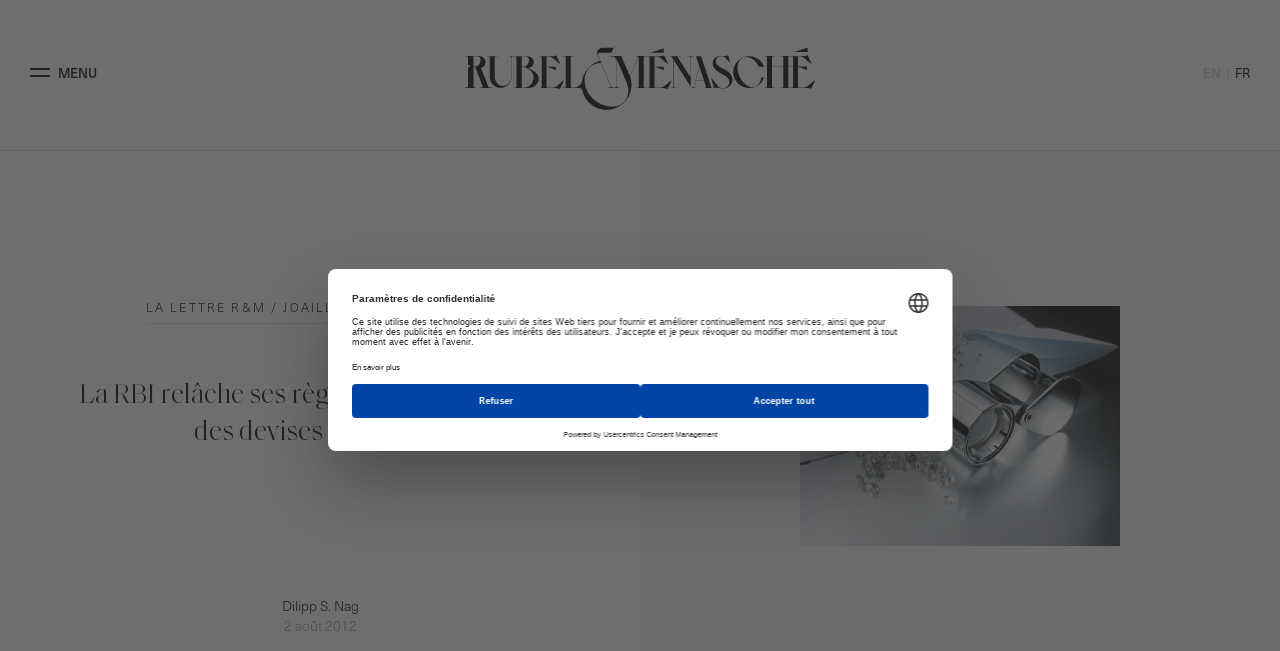

--- FILE ---
content_type: text/html; charset=UTF-8
request_url: https://www.rubel-menasche.com/la-rbi-relache-ses-regles-sur-la-conversion-des-devises-en-roupies/
body_size: 11146
content:
<!DOCTYPE html>

<html lang="fr-FR" class="no-js">
<head>
	<meta charset="UTF-8">
	<meta name="viewport" content="width=device-width, initial-scale=1,minimal-ui">
	<link rel="profile" href="http://gmpg.org/xfn/11">
	<style>body { visibility: hidden; }</style>
		<link rel="stylesheet" href="https://use.typekit.net/bou3fqh.css">
	<script src="https://web.cmp.usercentrics.eu/modules/autoblocker.js"></script><script id="usercentrics-cmp" data-settings-id="TJ8vJROgFwnYXr" data-usercentrics="Usercentrics Consent Management Platform" src="https://web.cmp.usercentrics.eu/ui/loader.js" async></script><script type="text/javascript">
	window.dataLayer = window.dataLayer || [];

	function gtag() {
		dataLayer.push(arguments);
	}

	gtag("consent", "default", {
		ad_personalization: "denied",
		ad_storage: "denied",
		ad_user_data: "denied",
		analytics_storage: "denied",
		functionality_storage: "denied",
		personalization_storage: "denied",
		security_storage: "granted",
		wait_for_update: 500,
	});
	gtag("set", "ads_data_redaction", true);
	</script>
<script>(function(html){html.className = html.className.replace(/\bno-js\b/,'js')})(document.documentElement);</script>
<meta name='robots' content='index, follow, max-image-preview:large, max-snippet:-1, max-video-preview:-1' />
	<style>img:is([sizes="auto" i], [sizes^="auto," i]) { contain-intrinsic-size: 3000px 1500px }</style>
	<link rel="alternate" href="https://www.rubel-menasche.com/en/rbi-roupies-relachement-2/" hreflang="en" />
<link rel="alternate" href="https://www.rubel-menasche.com/la-rbi-relache-ses-regles-sur-la-conversion-des-devises-en-roupies/" hreflang="fr" />

	<!-- This site is optimized with the Yoast SEO plugin v26.4 - https://yoast.com/wordpress/plugins/seo/ -->
	<title>La RBI relâche ses règles sur la conversion des devises en roupies - Rubel &amp; Ménasché</title>
	<link rel="canonical" href="https://www.rubel-menasche.com/la-rbi-relache-ses-regles-sur-la-conversion-des-devises-en-roupies/" />
	<meta property="og:locale" content="fr_FR" />
	<meta property="og:locale:alternate" content="en_US" />
	<meta property="og:type" content="article" />
	<meta property="og:title" content="La RBI relâche ses règles sur la conversion des devises en roupies - Rubel &amp; Ménasché" />
	<meta property="og:description" content="La Reserve Bank of India (RBI) a légèrement fait marche arrière au niveau des lignes directrices destinées aux exportateurs, négociants de change et banques de la catégorie des négociants autorisés au sujet de la conversion en roupies de devises étrangères détenues sur des comptes EEFC (Exchange Earner&rsquo;s Foreign Currency). L’objectif est de leur assurer une [&hellip;]" />
	<meta property="og:url" content="https://www.rubel-menasche.com/la-rbi-relache-ses-regles-sur-la-conversion-des-devises-en-roupies/" />
	<meta property="og:site_name" content="Rubel &amp; Ménasché" />
	<meta property="article:published_time" content="2012-08-02T21:43:00+00:00" />
	<meta property="og:image" content="https://www.rubel-menasche.com/wp-content/uploads/2013/01/polished_diamond_loupe_1.jpg" />
	<meta property="og:image:width" content="700" />
	<meta property="og:image:height" content="525" />
	<meta property="og:image:type" content="image/jpeg" />
	<meta name="author" content="Dilipp S. Nag" />
	<meta name="twitter:label1" content="Écrit par" />
	<meta name="twitter:data1" content="Dilipp S. Nag" />
	<meta name="twitter:label2" content="Durée de lecture estimée" />
	<meta name="twitter:data2" content="2 minutes" />
	<script type="application/ld+json" class="yoast-schema-graph">{"@context":"https://schema.org","@graph":[{"@type":"WebPage","@id":"https://www.rubel-menasche.com/la-rbi-relache-ses-regles-sur-la-conversion-des-devises-en-roupies/","url":"https://www.rubel-menasche.com/la-rbi-relache-ses-regles-sur-la-conversion-des-devises-en-roupies/","name":"La RBI relâche ses règles sur la conversion des devises en roupies - Rubel &amp; Ménasché","isPartOf":{"@id":"https://www.rubel-menasche.com/#website"},"primaryImageOfPage":{"@id":"https://www.rubel-menasche.com/la-rbi-relache-ses-regles-sur-la-conversion-des-devises-en-roupies/#primaryimage"},"image":{"@id":"https://www.rubel-menasche.com/la-rbi-relache-ses-regles-sur-la-conversion-des-devises-en-roupies/#primaryimage"},"thumbnailUrl":"https://www.rubel-menasche.com/wp-content/uploads/2013/01/polished_diamond_loupe_1.jpg","datePublished":"2012-08-02T21:43:00+00:00","author":{"@id":"https://www.rubel-menasche.com/#/schema/person/79344d0b16aff93375dafc2f53d21996"},"inLanguage":"fr-FR","potentialAction":[{"@type":"ReadAction","target":["https://www.rubel-menasche.com/la-rbi-relache-ses-regles-sur-la-conversion-des-devises-en-roupies/"]}]},{"@type":"ImageObject","inLanguage":"fr-FR","@id":"https://www.rubel-menasche.com/la-rbi-relache-ses-regles-sur-la-conversion-des-devises-en-roupies/#primaryimage","url":"https://www.rubel-menasche.com/wp-content/uploads/2013/01/polished_diamond_loupe_1.jpg","contentUrl":"https://www.rubel-menasche.com/wp-content/uploads/2013/01/polished_diamond_loupe_1.jpg","width":700,"height":525},{"@type":"WebSite","@id":"https://www.rubel-menasche.com/#website","url":"https://www.rubel-menasche.com/","name":"Rubel &amp; Ménasché","description":"","potentialAction":[{"@type":"SearchAction","target":{"@type":"EntryPoint","urlTemplate":"https://www.rubel-menasche.com/?s={search_term_string}"},"query-input":{"@type":"PropertyValueSpecification","valueRequired":true,"valueName":"search_term_string"}}],"inLanguage":"fr-FR"},{"@type":"Person","@id":"https://www.rubel-menasche.com/#/schema/person/79344d0b16aff93375dafc2f53d21996","name":"Dilipp S. Nag","image":{"@type":"ImageObject","inLanguage":"fr-FR","@id":"https://www.rubel-menasche.com/#/schema/person/image/","url":"https://secure.gravatar.com/avatar/7b99fc88755426cc21d5566d29ede53830c28a0efd0990b708500a5eb5261ad7?s=96&d=mm&r=g","contentUrl":"https://secure.gravatar.com/avatar/7b99fc88755426cc21d5566d29ede53830c28a0efd0990b708500a5eb5261ad7?s=96&d=mm&r=g","caption":"Dilipp S. Nag"},"sameAs":["http://www.diamonds.net"],"url":"https://www.rubel-menasche.com/author/dilipp-s-nag/"}]}</script>
	<!-- / Yoast SEO plugin. -->


<link rel="alternate" type="application/rss+xml" title="Rubel &amp; Ménasché &raquo; Flux" href="https://www.rubel-menasche.com/feed/" />
<link rel="alternate" type="application/rss+xml" title="Rubel &amp; Ménasché &raquo; Flux des commentaires" href="https://www.rubel-menasche.com/comments/feed/" />
<style id='classic-theme-styles-inline-css' type='text/css'>
/*! This file is auto-generated */
.wp-block-button__link{color:#fff;background-color:#32373c;border-radius:9999px;box-shadow:none;text-decoration:none;padding:calc(.667em + 2px) calc(1.333em + 2px);font-size:1.125em}.wp-block-file__button{background:#32373c;color:#fff;text-decoration:none}
</style>
<style id='safe-svg-svg-icon-style-inline-css' type='text/css'>
.safe-svg-cover{text-align:center}.safe-svg-cover .safe-svg-inside{display:inline-block;max-width:100%}.safe-svg-cover svg{fill:currentColor;height:100%;max-height:100%;max-width:100%;width:100%}

</style>
<style id='global-styles-inline-css' type='text/css'>
:root{--wp--preset--aspect-ratio--square: 1;--wp--preset--aspect-ratio--4-3: 4/3;--wp--preset--aspect-ratio--3-4: 3/4;--wp--preset--aspect-ratio--3-2: 3/2;--wp--preset--aspect-ratio--2-3: 2/3;--wp--preset--aspect-ratio--16-9: 16/9;--wp--preset--aspect-ratio--9-16: 9/16;--wp--preset--color--black: #000000;--wp--preset--color--cyan-bluish-gray: #abb8c3;--wp--preset--color--white: #fff;--wp--preset--color--pale-pink: #f78da7;--wp--preset--color--vivid-red: #cf2e2e;--wp--preset--color--luminous-vivid-orange: #ff6900;--wp--preset--color--luminous-vivid-amber: #fcb900;--wp--preset--color--light-green-cyan: #7bdcb5;--wp--preset--color--vivid-green-cyan: #00d084;--wp--preset--color--pale-cyan-blue: #8ed1fc;--wp--preset--color--vivid-cyan-blue: #0693e3;--wp--preset--color--vivid-purple: #9b51e0;--wp--preset--color--dark-gray: #1a1a1a;--wp--preset--color--medium-gray: #686868;--wp--preset--color--light-gray: #e5e5e5;--wp--preset--color--blue-gray: #4d545c;--wp--preset--color--bright-blue: #007acc;--wp--preset--color--light-blue: #9adffd;--wp--preset--color--dark-brown: #402b30;--wp--preset--color--medium-brown: #774e24;--wp--preset--color--dark-red: #640c1f;--wp--preset--color--bright-red: #ff675f;--wp--preset--color--yellow: #ffef8e;--wp--preset--gradient--vivid-cyan-blue-to-vivid-purple: linear-gradient(135deg,rgba(6,147,227,1) 0%,rgb(155,81,224) 100%);--wp--preset--gradient--light-green-cyan-to-vivid-green-cyan: linear-gradient(135deg,rgb(122,220,180) 0%,rgb(0,208,130) 100%);--wp--preset--gradient--luminous-vivid-amber-to-luminous-vivid-orange: linear-gradient(135deg,rgba(252,185,0,1) 0%,rgba(255,105,0,1) 100%);--wp--preset--gradient--luminous-vivid-orange-to-vivid-red: linear-gradient(135deg,rgba(255,105,0,1) 0%,rgb(207,46,46) 100%);--wp--preset--gradient--very-light-gray-to-cyan-bluish-gray: linear-gradient(135deg,rgb(238,238,238) 0%,rgb(169,184,195) 100%);--wp--preset--gradient--cool-to-warm-spectrum: linear-gradient(135deg,rgb(74,234,220) 0%,rgb(151,120,209) 20%,rgb(207,42,186) 40%,rgb(238,44,130) 60%,rgb(251,105,98) 80%,rgb(254,248,76) 100%);--wp--preset--gradient--blush-light-purple: linear-gradient(135deg,rgb(255,206,236) 0%,rgb(152,150,240) 100%);--wp--preset--gradient--blush-bordeaux: linear-gradient(135deg,rgb(254,205,165) 0%,rgb(254,45,45) 50%,rgb(107,0,62) 100%);--wp--preset--gradient--luminous-dusk: linear-gradient(135deg,rgb(255,203,112) 0%,rgb(199,81,192) 50%,rgb(65,88,208) 100%);--wp--preset--gradient--pale-ocean: linear-gradient(135deg,rgb(255,245,203) 0%,rgb(182,227,212) 50%,rgb(51,167,181) 100%);--wp--preset--gradient--electric-grass: linear-gradient(135deg,rgb(202,248,128) 0%,rgb(113,206,126) 100%);--wp--preset--gradient--midnight: linear-gradient(135deg,rgb(2,3,129) 0%,rgb(40,116,252) 100%);--wp--preset--font-size--small: 13px;--wp--preset--font-size--medium: 20px;--wp--preset--font-size--large: 36px;--wp--preset--font-size--x-large: 42px;--wp--preset--spacing--20: 0.44rem;--wp--preset--spacing--30: 0.67rem;--wp--preset--spacing--40: 1rem;--wp--preset--spacing--50: 1.5rem;--wp--preset--spacing--60: 2.25rem;--wp--preset--spacing--70: 3.38rem;--wp--preset--spacing--80: 5.06rem;--wp--preset--shadow--natural: 6px 6px 9px rgba(0, 0, 0, 0.2);--wp--preset--shadow--deep: 12px 12px 50px rgba(0, 0, 0, 0.4);--wp--preset--shadow--sharp: 6px 6px 0px rgba(0, 0, 0, 0.2);--wp--preset--shadow--outlined: 6px 6px 0px -3px rgba(255, 255, 255, 1), 6px 6px rgba(0, 0, 0, 1);--wp--preset--shadow--crisp: 6px 6px 0px rgba(0, 0, 0, 1);}:where(.is-layout-flex){gap: 0.5em;}:where(.is-layout-grid){gap: 0.5em;}body .is-layout-flex{display: flex;}.is-layout-flex{flex-wrap: wrap;align-items: center;}.is-layout-flex > :is(*, div){margin: 0;}body .is-layout-grid{display: grid;}.is-layout-grid > :is(*, div){margin: 0;}:where(.wp-block-columns.is-layout-flex){gap: 2em;}:where(.wp-block-columns.is-layout-grid){gap: 2em;}:where(.wp-block-post-template.is-layout-flex){gap: 1.25em;}:where(.wp-block-post-template.is-layout-grid){gap: 1.25em;}.has-black-color{color: var(--wp--preset--color--black) !important;}.has-cyan-bluish-gray-color{color: var(--wp--preset--color--cyan-bluish-gray) !important;}.has-white-color{color: var(--wp--preset--color--white) !important;}.has-pale-pink-color{color: var(--wp--preset--color--pale-pink) !important;}.has-vivid-red-color{color: var(--wp--preset--color--vivid-red) !important;}.has-luminous-vivid-orange-color{color: var(--wp--preset--color--luminous-vivid-orange) !important;}.has-luminous-vivid-amber-color{color: var(--wp--preset--color--luminous-vivid-amber) !important;}.has-light-green-cyan-color{color: var(--wp--preset--color--light-green-cyan) !important;}.has-vivid-green-cyan-color{color: var(--wp--preset--color--vivid-green-cyan) !important;}.has-pale-cyan-blue-color{color: var(--wp--preset--color--pale-cyan-blue) !important;}.has-vivid-cyan-blue-color{color: var(--wp--preset--color--vivid-cyan-blue) !important;}.has-vivid-purple-color{color: var(--wp--preset--color--vivid-purple) !important;}.has-black-background-color{background-color: var(--wp--preset--color--black) !important;}.has-cyan-bluish-gray-background-color{background-color: var(--wp--preset--color--cyan-bluish-gray) !important;}.has-white-background-color{background-color: var(--wp--preset--color--white) !important;}.has-pale-pink-background-color{background-color: var(--wp--preset--color--pale-pink) !important;}.has-vivid-red-background-color{background-color: var(--wp--preset--color--vivid-red) !important;}.has-luminous-vivid-orange-background-color{background-color: var(--wp--preset--color--luminous-vivid-orange) !important;}.has-luminous-vivid-amber-background-color{background-color: var(--wp--preset--color--luminous-vivid-amber) !important;}.has-light-green-cyan-background-color{background-color: var(--wp--preset--color--light-green-cyan) !important;}.has-vivid-green-cyan-background-color{background-color: var(--wp--preset--color--vivid-green-cyan) !important;}.has-pale-cyan-blue-background-color{background-color: var(--wp--preset--color--pale-cyan-blue) !important;}.has-vivid-cyan-blue-background-color{background-color: var(--wp--preset--color--vivid-cyan-blue) !important;}.has-vivid-purple-background-color{background-color: var(--wp--preset--color--vivid-purple) !important;}.has-black-border-color{border-color: var(--wp--preset--color--black) !important;}.has-cyan-bluish-gray-border-color{border-color: var(--wp--preset--color--cyan-bluish-gray) !important;}.has-white-border-color{border-color: var(--wp--preset--color--white) !important;}.has-pale-pink-border-color{border-color: var(--wp--preset--color--pale-pink) !important;}.has-vivid-red-border-color{border-color: var(--wp--preset--color--vivid-red) !important;}.has-luminous-vivid-orange-border-color{border-color: var(--wp--preset--color--luminous-vivid-orange) !important;}.has-luminous-vivid-amber-border-color{border-color: var(--wp--preset--color--luminous-vivid-amber) !important;}.has-light-green-cyan-border-color{border-color: var(--wp--preset--color--light-green-cyan) !important;}.has-vivid-green-cyan-border-color{border-color: var(--wp--preset--color--vivid-green-cyan) !important;}.has-pale-cyan-blue-border-color{border-color: var(--wp--preset--color--pale-cyan-blue) !important;}.has-vivid-cyan-blue-border-color{border-color: var(--wp--preset--color--vivid-cyan-blue) !important;}.has-vivid-purple-border-color{border-color: var(--wp--preset--color--vivid-purple) !important;}.has-vivid-cyan-blue-to-vivid-purple-gradient-background{background: var(--wp--preset--gradient--vivid-cyan-blue-to-vivid-purple) !important;}.has-light-green-cyan-to-vivid-green-cyan-gradient-background{background: var(--wp--preset--gradient--light-green-cyan-to-vivid-green-cyan) !important;}.has-luminous-vivid-amber-to-luminous-vivid-orange-gradient-background{background: var(--wp--preset--gradient--luminous-vivid-amber-to-luminous-vivid-orange) !important;}.has-luminous-vivid-orange-to-vivid-red-gradient-background{background: var(--wp--preset--gradient--luminous-vivid-orange-to-vivid-red) !important;}.has-very-light-gray-to-cyan-bluish-gray-gradient-background{background: var(--wp--preset--gradient--very-light-gray-to-cyan-bluish-gray) !important;}.has-cool-to-warm-spectrum-gradient-background{background: var(--wp--preset--gradient--cool-to-warm-spectrum) !important;}.has-blush-light-purple-gradient-background{background: var(--wp--preset--gradient--blush-light-purple) !important;}.has-blush-bordeaux-gradient-background{background: var(--wp--preset--gradient--blush-bordeaux) !important;}.has-luminous-dusk-gradient-background{background: var(--wp--preset--gradient--luminous-dusk) !important;}.has-pale-ocean-gradient-background{background: var(--wp--preset--gradient--pale-ocean) !important;}.has-electric-grass-gradient-background{background: var(--wp--preset--gradient--electric-grass) !important;}.has-midnight-gradient-background{background: var(--wp--preset--gradient--midnight) !important;}.has-small-font-size{font-size: var(--wp--preset--font-size--small) !important;}.has-medium-font-size{font-size: var(--wp--preset--font-size--medium) !important;}.has-large-font-size{font-size: var(--wp--preset--font-size--large) !important;}.has-x-large-font-size{font-size: var(--wp--preset--font-size--x-large) !important;}
:where(.wp-block-post-template.is-layout-flex){gap: 1.25em;}:where(.wp-block-post-template.is-layout-grid){gap: 1.25em;}
:where(.wp-block-columns.is-layout-flex){gap: 2em;}:where(.wp-block-columns.is-layout-grid){gap: 2em;}
:root :where(.wp-block-pullquote){font-size: 1.5em;line-height: 1.6;}
</style>
<link rel='stylesheet' id='style-css' href='https://www.rubel-menasche.com/wp-content/themes/rubel/style.css?ver=1655755731' type='text/css' media='all' />
<script type="text/javascript" src="https://www.rubel-menasche.com/wp-content/themes/rubel/js/modernizr-custom.js?ver=1655755731" id="modernizr-js"></script>
<script type="text/javascript" src="https://www.rubel-menasche.com/wp-content/plugins/jquery-updater/js/jquery-3.7.1.min.js?ver=1655755731" id="jquery-core-js"></script>
<script type="text/javascript" src="https://www.rubel-menasche.com/wp-content/plugins/jquery-updater/js/jquery-migrate-3.5.2.min.js?ver=1655755731" id="jquery-migrate-js"></script>
<link rel="https://api.w.org/" href="https://www.rubel-menasche.com/wp-json/" /><link rel="alternate" title="JSON" type="application/json" href="https://www.rubel-menasche.com/wp-json/wp/v2/posts/28880" /><link rel="EditURI" type="application/rsd+xml" title="RSD" href="https://www.rubel-menasche.com/xmlrpc.php?rsd" />

<link rel='shortlink' href='https://www.rubel-menasche.com/?p=28880' />
<link rel="alternate" title="oEmbed (JSON)" type="application/json+oembed" href="https://www.rubel-menasche.com/wp-json/oembed/1.0/embed?url=https%3A%2F%2Fwww.rubel-menasche.com%2Fla-rbi-relache-ses-regles-sur-la-conversion-des-devises-en-roupies%2F&#038;lang=fr" />
<link rel="alternate" title="oEmbed (XML)" type="text/xml+oembed" href="https://www.rubel-menasche.com/wp-json/oembed/1.0/embed?url=https%3A%2F%2Fwww.rubel-menasche.com%2Fla-rbi-relache-ses-regles-sur-la-conversion-des-devises-en-roupies%2F&#038;format=xml&#038;lang=fr" />
<link rel="icon" href="https://www.rubel-menasche.com/wp-content/uploads/2020/01/cropped-rm-32x32.jpg" sizes="32x32" />
<link rel="icon" href="https://www.rubel-menasche.com/wp-content/uploads/2020/01/cropped-rm-192x192.jpg" sizes="192x192" />
<link rel="apple-touch-icon" href="https://www.rubel-menasche.com/wp-content/uploads/2020/01/cropped-rm-180x180.jpg" />
<meta name="msapplication-TileImage" content="https://www.rubel-menasche.com/wp-content/uploads/2020/01/cropped-rm-270x270.jpg" />
		<style type="text/css" id="wp-custom-css">
			.main-content p, .main-content li {
    -webkit-hyphens: initial !important;
    -ms-hyphens: initial!important;
    hyphens: initial!important;
}



.video-intro .logo>img {
    z-index: 0 !important;
}

.grecaptcha-badge {
    display: none !important;
}

@media (max-width: 768px) {
  .labels img {
    max-width: 70px !important;
  }
	
	.header-page .page-intro-logo svg {
    top: -50px;
}
}		</style>
				<script type="text/javascript">
	var wp_url="https://www.rubel-menasche.com";
	</script>
	
	
	
</head>
<body class="wp-singular post-template-default single single-post postid-28880 single-format-standard wp-embed-responsive wp-theme-rubel waiting la-rbi-relache-ses-regles-sur-la-conversion-des-devises-en-roupies">
<script>document.body.style.visibility='visible';</script>
	<script>document.querySelector('body').classList.remove('waiting');</script>

<header id="header" class="header">
	<nav class='site-navigation'>
		<div class="container-large">
			<div class="row-wm">
				<a href="#" class='open-menu-btn'>	
					<span role='button'>
						<span class="line"></span>
						<span class="line"></span>
					</span>
					<span class="label">Menu</span>
				</a>
				<a href="https://www.rubel-menasche.com#skip" class="logo">
					<strong>Rubel & Ménasché</strong>
					<img src="https://www.rubel-menasche.com/wp-content/themes/rubel/img/logo-large.svg" alt="Rubel & Ménasché" class='logo-full'>
					<img src="https://www.rubel-menasche.com/wp-content/themes/rubel/img/logo-small.svg" alt="Rubel & Ménasché" class='logo-minimal'>
				</a>
								<ul class="lang-switcher">	<li class="lang-item lang-item-5359 lang-item-en lang-item-first"><a lang="en-US" hreflang="en-US" href="https://www.rubel-menasche.com/en/rbi-roupies-relachement-2/">en</a></li>
	<li class="lang-item lang-item-5362 lang-item-fr current-lang"><a lang="fr-FR" hreflang="fr-FR" href="https://www.rubel-menasche.com/la-rbi-relache-ses-regles-sur-la-conversion-des-devises-en-roupies/" aria-current="true">fr</a></li>
</ul>
							</div>
		</div>
	</nav>
	<nav class="site-menu-main">
		<div class="container-large">
			<div class="esperluette">
				<svg id="esp-menu" data-name="esperluette" xmlns="http://www.w3.org/2000/svg" viewBox="0 0 438 567" width="438" height="567"><defs><style>.cls-1{fill-rule:evenodd;}</style></defs><title>esperluette</title><path class="cls-1" d="M297.82,97.05l99.27,235.16c24.53,66.55,13.87,127.9-25.86,167.66-25.36,25.38-58.42,39.67-96.35,39.67-56.13,0-127.38-21.25-178-71.93C12,382.68,3.82,258.17,66.72,195.23c25.71-25.73,60.93-40.37,102.53-38.95l85.82,202.94a9,9,0,0,1,.58,3.12,9.28,9.28,0,0,1-9,9.27H230.41v2.52h59.32l-.05-2.52H275.4a19,19,0,0,1-17.22-11.52h0L145.31,93.23c-.4-.94-.78-1.84-1.13-2.94-4.46-14.12,3.17-26.19,17.65-26.19l11.61,0h87.29l31.92-64-3.37,0L279.06,20.49H196l-.58,0c-13.31.37-29.46,1.7-40.26,10-21.45,16.53-23.09,37.06-15.34,56h0l.13.32.08.2,0,.08,20.86,49.33A219,219,0,0,0,64.05,192.9c-85.4,85.47-85.4,224.53,0,310s224.38,85.47,309.78,0a219.52,219.52,0,0,0,50.7-230.8v0l-.06-.15c0-.05,0-.08,0-.13h0l-.34-.88-1.25-3.28L348.41,94.47l-44.62.06H253.36v2.52Z"/></svg>
			</div>
			<a href="#" class='close-menu-btn'>
				
				<span role='button'>
					<span class="line"></span>
					<span class="line"></span>
				</span>
				<span class="label">Fermer Menu</span>
			</a>
			<div class="menu-main-menu-container"><ul id="menu-main-menu" class="primary-menu"><li class=' menu-item menu-item-type-post_type menu-item-object-page expertise'><a href="https://www.rubel-menasche.com/expertise/"><span class='italic'>Notre </span><span class='regular'>Expertise</span></a></li>
<li class=' menu-item menu-item-type-post_type menu-item-object-page innovations'><a href="https://www.rubel-menasche.com/innovations/"><span class='italic'>Nos</span> <span class='regular'>Innovations</span></a></li>
<li class=' menu-item menu-item-type-post_type menu-item-object-page atelier'><a href="https://www.rubel-menasche.com/atelier/"><span class='italic'>Notre </span><span class='regular'>Atelier</span></a></li>
<li class=' menu-item menu-item-type-post_type menu-item-object-page histoire'><a href="https://www.rubel-menasche.com/histoire/"><span class='italic'>Notre </span><span class='regular'>Histoire</span></a></li>
<li class=' menu-item menu-item-type-post_type menu-item-object-page engagements'><a href="https://www.rubel-menasche.com/engagements/"><span class='italic'>Nos </span><span class='regular'>Engagements</span></a></li>
<li class=' menu-item menu-item-type-post_type menu-item-object-page current_page_parent lettre-rm'><a href="https://www.rubel-menasche.com/lettre-rm/"><span class='italic'>La </span><span class='regular'>Lettre R&M</span></a></li>
</ul></div>			<div class="menu-secondary-menu-container"><ul id="menu-secondary-menu" class="secondary-menu"><li id="menu-item-37859" class="menu-item menu-item-type-custom menu-item-object-custom menu-item-home menu-item-37859"><a href="https://www.rubel-menasche.com">Accueil</a></li>
<li id="menu-item-36374" class="menu-item menu-item-type-post_type menu-item-object-page menu-item-36374"><a href="https://www.rubel-menasche.com/contact/">Nous contacter</a></li>
<li id="menu-item-36375" class="menu-item menu-item-type-post_type menu-item-object-page menu-item-36375"><a href="https://www.rubel-menasche.com/nous-rejoindre/">Nous rejoindre</a></li>
<li id="menu-item-45532" class="menu-item menu-item-type-custom menu-item-object-custom menu-item-45532"><a target="_blank" href="https://www.rubel-menasche.com/wp-content/uploads/2025/11/RM-RI2025-FR.pdf">Rapport d&rsquo;impact 2025</a></li>
<li id="menu-item-53162" class="menu-item menu-item-type-post_type menu-item-object-page menu-item-53162"><a href="https://www.rubel-menasche.com/programme-femmes-entrepreneures/">Programme femmes entrepreneures</a></li>
</ul></div>			<ul class="lang-switcher">	<li class="lang-item lang-item-5359 lang-item-en lang-item-first"><a lang="en-US" hreflang="en-US" href="https://www.rubel-menasche.com/en/rbi-roupies-relachement-2/">en</a></li>
	<li class="lang-item lang-item-5362 lang-item-fr current-lang"><a lang="fr-FR" hreflang="fr-FR" href="https://www.rubel-menasche.com/la-rbi-relache-ses-regles-sur-la-conversion-des-devises-en-roupies/" aria-current="true">fr</a></li>
</ul>
		</div>
	</nav>
</header>
<div id="page" class="site fadeIn">
	<div class="site-inner">
		<div id="content" class="site-content">

<div id="primary" class="content-area">
	<main id="main" class="site-main" role="main">
					<header class="header-page">
				<div class="container-large">
					<div class="row">
						<div class="header-content">
							<div class="small-title">
																<a href="https://www.rubel-menasche.com/lettre-rm/cat/joaillerie-et-horlogerie#archive-content">
								La lettre R&#038;M / Joaillerie et horlogerie 
								</a>
							</div>
							<h1 class="post-title">
								La RBI relâche ses règles sur la conversion des devises en roupies							</h1>
							<div class="meta">
								<div class="author">Dilipp S. Nag</div>
								<time datetime="02-08-2012">2 août 2012</time>
							</div>
						</div>
						<div class="header-image">
																								<picture>
										<!--[if IE 9]><video style="display: none;"><![endif]-->
										<source srcset="https://www.rubel-menasche.com/wp-content/uploads/fly-images/28722/polished_diamond_loupe_1-553x999999.jpg, https://www.rubel-menasche.com/wp-content/uploads/fly-images/28722/polished_diamond_loupe_1-1106x999999.jpg 2x" media="(min-width: 768px)">
										<source srcset="https://www.rubel-menasche.com/wp-content/uploads/fly-images/28722/polished_diamond_loupe_1-210x276.jpg, https://www.rubel-menasche.com/wp-content/uploads/fly-images/28722/polished_diamond_loupe_1-420x552.jpg 2x" media="(max-width: 767px)">
										<!--[if IE 9]></video><![endif]--><img src="[data-uri]" srcset="https://www.rubel-menasche.com/wp-content/uploads/fly-images/28722/polished_diamond_loupe_1-553x999999.jpg" alt="" class="lazy">
									</picture>
													</div>
					</div>
				</div>
			</header>
			<div class="container-large">
				<div class="main-content">
					<div class="post-content">
						<p>La Reserve Bank of India (RBI) a légèrement fait marche arrière au niveau des lignes directrices destinées aux exportateurs, négociants de change et banques de la catégorie des négociants autorisés au sujet de la conversion en roupies de devises étrangères détenues sur des comptes EEFC (Exchange Earner&rsquo;s Foreign Currency). L’objectif est de leur assurer une certaine flexibilité opérationnelle.[:]<span id="more-28880"></span></p>
<p>La banque centrale a rétabli sa précédente disposition, autorisant le crédit de 100 % des gains de change sur le compte EEFC. En mai, elle avait exigé la conversion en roupies de 50 % de ce crédit. Cependant, malgré ces nouvelles dispositions, les gains restent soumis à des conditions particulières : la somme des intérêts cumulés sur le compte au cours d&rsquo;un mois civil doit être convertie en roupies au plus tard le dernier jour du mois civil suivant, après ajustement pour utilisation des soldes à des fins autorisées ou pour des engagements à terme.</p>
<p>Le 10 mai, la RBI avait ordonné aux exportateurs de convertir en roupies la moitié de leurs devises étrangères détenues sur des comptes EEFC, dans un délai de quinze jours, le but étant d&rsquo;enrayer la chute dramatique de la devise face au dollar. La banque avait indiqué à l&rsquo;époque qu’une source de devises pouvait conserver 50 % de tous ses futurs gains de change sur des comptes EEFC non générateurs d&rsquo;intérêts, tandis que les 50 % restants seraient convertis en roupies.</p>
<p>Or, dans une circulaire récente, la RBI a indiqué qu&rsquo;elle autoriserait les exportateurs à annuler et réserver de nouveau des contrats à terme dans la mesure de 25 % du total des contrats réservés pour couvrir leur exposition aux devises.</p>
<p>La banque centrale a également déclaré que, pour calculer la limite nette de position ouverte en une journée (NOOPL) impliquant la roupie en tant que devise constitutive, les banques de la catégorie des courtiers autorisés n&rsquo;avaient pas à inclure les positions prises par leurs succursales à l&rsquo;étranger ni le delta de la position des options. La RBI a toutefois précisé que, pour le calcul de l&rsquo;exposition totale des banques aux devises, ces positions continueraient de faire partie de la NOOPL totale avec les positions croisées et les positions issues de transactions de futures/options négociées en bourse.</p>
<p>Il est également noté que ces dispositions s&rsquo;appliquent aussi aux comptes RFC (Resident Foreign Currency) et DDA (Diamond Dollar Account).</p>
<p><strong><a href="http://www.diamonds.net/News/NewsItem.aspx?Search=RBI&amp;FullSearch=true&amp;ArticleID=40771&amp;ArticleTitle=RBI+Relaxes+Rules+for+Exporters+on+Converting+Forex+to+Rupee" target="_blank" rel="noopener noreferrer">Source Rapaport</a></strong></p>
					</div>
				</div>
				
			</div>
					 
							<footer>
					<div class="article-related-group">
						<div class="container-large">
							<div class="row">
																	<article class="anglo-american-85-dans-la-de-beers-dici-la-fin-septembre">
										<div class="wrapper">
											<div class='home-related-3-title article-related-subhead'>Article précedent</div>
											
																																															<img class='home-related-3-img article-related-img' src="https://www.rubel-menasche.com/wp-content/uploads/fly-images/28878/Anglo-American-300x209-c.jpg" srcset="https://www.rubel-menasche.com/wp-content/uploads/fly-images/28878/Anglo-American-600x418-c.jpg 2x" alt="La RBI relâche ses règles sur la conversion des devises en roupies">
																						<time datetime="02-08-2012">02.08.12</time>
											<h3 class="article-related-post-title"><a href="https://www.rubel-menasche.com/anglo-american-85-dans-la-de-beers-dici-la-fin-septembre/">Anglo American : 85 % dans la De Beers d&rsquo;ici la fin septembre</a></h3>
																						<div class="post-tags">
																							</div>
										</div>
									</article>
																									<article class="rapport-idex-online-sur-le-marche-du-brut-les-prix-doivent-a-nouveau-etre-corriges">
										<div class="wrapper">
											<div class='home-related-3-title article-related-subhead'>Article suivant</div>
											
																																															<img class='home-related-3-img article-related-img' src="https://www.rubel-menasche.com/wp-content/uploads/fly-images/28869/rough_diamond_4-300x209-c.jpg" srcset="https://www.rubel-menasche.com/wp-content/uploads/fly-images/28869/rough_diamond_4-600x418-c.jpg" alt="La RBI relâche ses règles sur la conversion des devises en roupies">
																						<time datetime="02-08-2012">02.08.12</time>
											<h3 class="article-related-post-title"><a href="https://www.rubel-menasche.com/rapport-idex-online-sur-le-marche-du-brut-les-prix-doivent-a-nouveau-etre-corriges/">Rapport IDEX Online sur le marché du brut : les prix doivent à nouveau être corrigés</a></h3>
																						<div class="post-tags">

																							</div>
										</div>
									</article>
															</div>
						</div>
					</div>
				</footer>
					
	</main><!-- .site-main -->

</div><!-- .content-area -->

		</div><!-- .site-content -->

		<footer>
			<div class="footer-newsletter">
				<div class="container">
					<div class="esperluette">
						<svg id="esp-lettre-rm-footer" data-name="esperluette" xmlns="http://www.w3.org/2000/svg" viewBox="0 0 438 567" width="438" height="567"><defs><style>.cls-1{fill-rule:evenodd;}</style></defs><title>esperluette</title><path class="cls-1" d="M297.82,97.05l99.27,235.16c24.53,66.55,13.87,127.9-25.86,167.66-25.36,25.38-58.42,39.67-96.35,39.67-56.13,0-127.38-21.25-178-71.93C12,382.68,3.82,258.17,66.72,195.23c25.71-25.73,60.93-40.37,102.53-38.95l85.82,202.94a9,9,0,0,1,.58,3.12,9.28,9.28,0,0,1-9,9.27H230.41v2.52h59.32l-.05-2.52H275.4a19,19,0,0,1-17.22-11.52h0L145.31,93.23c-.4-.94-.78-1.84-1.13-2.94-4.46-14.12,3.17-26.19,17.65-26.19l11.61,0h87.29l31.92-64-3.37,0L279.06,20.49H196l-.58,0c-13.31.37-29.46,1.7-40.26,10-21.45,16.53-23.09,37.06-15.34,56h0l.13.32.08.2,0,.08,20.86,49.33A219,219,0,0,0,64.05,192.9c-85.4,85.47-85.4,224.53,0,310s224.38,85.47,309.78,0a219.52,219.52,0,0,0,50.7-230.8v0l-.06-.15c0-.05,0-.08,0-.13h0l-.34-.88-1.25-3.28L348.41,94.47l-44.62.06H253.36v2.52Z"/></svg>
					</div>
					<h3>La lettre R&M</h3>
					<div class="content">
						<p>Une <em>newsletter bimensuelle</em>, véritable <em>concentré de l’actualité</em> de l’industrie diamantaire internationale</p>
										  
  
  <div class="
    mailpoet_form_popup_overlay
      "></div>
  <div
    id="mailpoet_form_1"
    class="
      mailpoet_form
      mailpoet_form_php
      mailpoet_form_position_
      mailpoet_form_animation_
    "
      >

    <style type="text/css">
     #mailpoet_form_1 input {  }#mailpoet_form_1{;}#mailpoet_form_1 .mailpoet_message {margin: 0; padding: 0 20px;}#mailpoet_form_1 .mailpoet_paragraph.last {margin-bottom: 0} @media (max-width: 500px) {#mailpoet_form_1 {background-image: none;}} @media (min-width: 500px) {#mailpoet_form_1 .last .mailpoet_paragraph:last-child {margin-bottom: 0}}  @media (max-width: 500px) {#mailpoet_form_1 .mailpoet_form_column:last-child .mailpoet_paragraph:last-child {margin-bottom: 0}} 
    </style>

    <form
      target="_self"
      method="post"
      action="https://www.rubel-menasche.com/wp-admin/admin-post.php?action=mailpoet_subscription_form"
      class="mailpoet_form mailpoet_form_form mailpoet_form_php"
      novalidate
      data-delay=""
      data-exit-intent-enabled=""
      data-font-family=""
      data-cookie-expiration-time=""
    >
      <input type="hidden" name="data[form_id]" value="1" />
      <input type="hidden" name="token" value="8cf6dc8618" />
      <input type="hidden" name="api_version" value="v1" />
      <input type="hidden" name="endpoint" value="subscribers" />
      <input type="hidden" name="mailpoet_method" value="subscribe" />

      <label class="mailpoet_hp_email_label" style="display: none !important;">Veuillez laisser ce champ vide<input type="email" name="data[email]"/></label><div class="mailpoet_paragraph"><label for="form_email_1" class="mailpoet_text_label"  data-automation-id="form_email_label" >Email <span class="mailpoet_required" aria-hidden="true">*</span></label><input type="email" autocomplete="email" class="mailpoet_text" id="form_email_1" name="data[form_field_YTg3Y2VmZjA5NDdlX2VtYWls]" title="Email" value="" data-automation-id="form_email" data-parsley-errors-container=".mailpoet_error_qde7i" data-parsley-required="true" required aria-required="true" data-parsley-minlength="6" data-parsley-maxlength="150" data-parsley-type-message="Cette valeur doit être un e-mail valide." data-parsley-required-message="Ce champ est nécessaire."/><span class="mailpoet_error_qde7i"></span></div>
<div class="mailpoet_recaptcha" data-sitekey="6LcQeH0qAAAAAMHUK48_WXNz5yzH-k8njwm_DKoI" data-size="invisible">
      <div class="mailpoet_recaptcha_container"></div>
      <noscript>
        <div>
          <div class="mailpoet_recaptcha_noscript_container">
            <div>
              <iframe src="https://www.google.com/recaptcha/api/fallback?k=6LcQeH0qAAAAAMHUK48_WXNz5yzH-k8njwm_DKoI" frameborder="0" scrolling="no">
              </iframe>
            </div>
          </div>
          <div class="mailpoet_recaptcha_noscript_input">
            <textarea id="g-recaptcha-response" name="data[recaptcha]" class="g-recaptcha-response">
            </textarea>
          </div>
        </div>
      </noscript>
      <input class="mailpoet_recaptcha_field" type="hidden" name="recaptchaWidgetId">
    </div><div class="mailpoet_paragraph"><input type="submit" class="mailpoet_submit" value="S&#039;abonner" data-automation-id="subscribe-submit-button" style="border-color:transparent;" /><span class="mailpoet_form_loading"><span class="mailpoet_bounce1"></span><span class="mailpoet_bounce2"></span><span class="mailpoet_bounce3"></span></span></div>

      <div class="mailpoet_message">
        <p class="mailpoet_validate_success"
                style="display:none;"
                >Vérifiez votre boite de réception ou votre répertoire d’indésirables pour confirmer votre abonnement.
        </p>
        <p class="mailpoet_validate_error"
                style="display:none;"
                >        </p>
      </div>
    </form>

      </div>

  										<p class='disclaimer'>
										Nous gardons vos données privées et ne les partageons qu’avec les tierces parties qui rendent ce service possible. <a href="https://www.rubel-menasche.com/politique-de-confidentialite/">Lire notre politique de confidentialité</a> pour plus d’informations.</p>
					</div>
					
				</div>
			</div>
			<div class="footer-nav">
				<div class="container-large">
					<a href="https://www.rubel-menasche.com" class="logo">
						<strong>Rubel & Ménasché</strong>
						<img src="https://www.rubel-menasche.com/wp-content/themes/rubel/img/logo-large-white.svg" alt="Rubel & Ménasché" class='logo-full'>
					</a>
					<p class="coord"><span>10, rue de la Paix</span> • <span>75002 Paris</span><br> <span class='point'>•</span> <span>+33 1 55 33 50 50</span> • <span>hello@rubel.fr</span></p>
					<div class="labels">
						<img src="https://www.rubel-menasche.com/wp-content/themes/rubel/img/rjc2.jpg" srcset="https://www.rubel-menasche.com/wp-content/themes/rubel/img/rjc2@2x.jpg 2x" alt="">
						<img src="https://www.rubel-menasche.com/wp-content/themes/rubel/img/WDC-LOGO-WHITE.png" srcset="https://www.rubel-menasche.com/wp-content/themes/rubel/img/WDC-LOGO-WHITE@2x.png 2x" alt="">
						<img src="https://www.rubel-menasche.com/wp-content/themes/rubel/img/epv.jpg" srcset="https://www.rubel-menasche.com/wp-content/themes/rubel/img/epv@2x.jpg 2x" alt="">
					</div>
					
				</div>
				<nav>
					<div class="container-large">
						<div class="menu-footer-menu-container"><ul id="menu-footer-menu" class="footer-menu"><li id="menu-item-36379" class="menu-item menu-item-type-post_type menu-item-object-page menu-item-36379"><a href="https://www.rubel-menasche.com/nous-rejoindre/">Nous rejoindre</a></li>
<li id="menu-item-36378" class="menu-item menu-item-type-post_type menu-item-object-page menu-item-36378"><a href="https://www.rubel-menasche.com/contact/">Nous contacter</a></li>
<li id="menu-item-36862" class="menu-item menu-item-type-post_type menu-item-object-page menu-item-privacy-policy menu-item-36862"><a rel="privacy-policy" href="https://www.rubel-menasche.com/politique-de-confidentialite/">Politique de confidentialité</a></li>
<li id="menu-item-36902" class="menu-item menu-item-type-post_type menu-item-object-page menu-item-36902"><a href="https://www.rubel-menasche.com/credits/">Crédits</a></li>
</ul></div>						
					</div>
				</nav>
			</div>
		</footer><!-- .site-footer -->
	</div><!-- .site-inner -->
</div><!-- .site -->
<script type="speculationrules">
{"prefetch":[{"source":"document","where":{"and":[{"href_matches":"\/*"},{"not":{"href_matches":["\/wp-*.php","\/wp-admin\/*","\/wp-content\/uploads\/*","\/wp-content\/*","\/wp-content\/plugins\/*","\/wp-content\/themes\/rubel\/*","\/*\\?(.+)"]}},{"not":{"selector_matches":"a[rel~=\"nofollow\"]"}},{"not":{"selector_matches":".no-prefetch, .no-prefetch a"}}]},"eagerness":"conservative"}]}
</script>
<link rel='stylesheet' id='mailpoet_public-css' href='https://www.rubel-menasche.com/wp-content/plugins/mailpoet/assets/dist/css/mailpoet-public.b1f0906e.css?ver=1655755731' type='text/css' media='all' />
<link rel='stylesheet' id='mailpoet_custom_fonts_0-css' href='https://fonts.googleapis.com/css?ver=1655755731' type='text/css' media='all' />
<link rel='stylesheet' id='mailpoet_custom_fonts_1-css' href='https://fonts.googleapis.com/css?ver=1655755731' type='text/css' media='all' />
<link rel='stylesheet' id='mailpoet_custom_fonts_2-css' href='https://fonts.googleapis.com/css?ver=1655755731' type='text/css' media='all' />
<script type="text/javascript" src="https://www.rubel-menasche.com/wp-includes/js/dist/hooks.min.js?ver=1655755731" id="wp-hooks-js"></script>
<script type="text/javascript" src="https://www.rubel-menasche.com/wp-includes/js/dist/i18n.min.js?ver=1655755731" id="wp-i18n-js"></script>
<script type="text/javascript" id="wp-i18n-js-after">
/* <![CDATA[ */
wp.i18n.setLocaleData( { 'text direction\u0004ltr': [ 'ltr' ] } );
/* ]]> */
</script>
<script type="text/javascript" src="https://www.rubel-menasche.com/wp-content/plugins/contact-form-7/includes/swv/js/index.js?ver=1655755731" id="swv-js"></script>
<script type="text/javascript" id="contact-form-7-js-translations">
/* <![CDATA[ */
( function( domain, translations ) {
	var localeData = translations.locale_data[ domain ] || translations.locale_data.messages;
	localeData[""].domain = domain;
	wp.i18n.setLocaleData( localeData, domain );
} )( "contact-form-7", {"translation-revision-date":"2025-02-06 12:02:14+0000","generator":"GlotPress\/4.0.1","domain":"messages","locale_data":{"messages":{"":{"domain":"messages","plural-forms":"nplurals=2; plural=n > 1;","lang":"fr"},"This contact form is placed in the wrong place.":["Ce formulaire de contact est plac\u00e9 dans un mauvais endroit."],"Error:":["Erreur\u00a0:"]}},"comment":{"reference":"includes\/js\/index.js"}} );
/* ]]> */
</script>
<script type="text/javascript" id="contact-form-7-js-before">
/* <![CDATA[ */
var wpcf7 = {
    "api": {
        "root": "https:\/\/www.rubel-menasche.com\/wp-json\/",
        "namespace": "contact-form-7\/v1"
    }
};
/* ]]> */
</script>
<script type="text/javascript" src="https://www.rubel-menasche.com/wp-content/plugins/contact-form-7/includes/js/index.js?ver=1655755731" id="contact-form-7-js"></script>
<script type="text/javascript" src="https://www.rubel-menasche.com/wp-content/themes/rubel/js/script.js?ver=1655755731" id="functions-js"></script>
<script type="text/javascript" src="https://www.google.com/recaptcha/api.js?ver=1655755731" id="mailpoet_recaptcha-js"></script>
<script type="text/javascript" id="mailpoet_public-js-extra">
/* <![CDATA[ */
var MailPoetForm = {"ajax_url":"https:\/\/www.rubel-menasche.com\/wp-admin\/admin-ajax.php","is_rtl":"","ajax_common_error_message":"Une erreur est survenue lors du traitement de la demande, veuillez r\u00e9essayer plus tard."};
/* ]]> */
</script>
<script type="text/javascript" src="https://www.rubel-menasche.com/wp-content/plugins/mailpoet/assets/dist/js/public.js?ver=1655755731" id="mailpoet_public-js" defer="defer" data-wp-strategy="defer"></script>
<noscript><style>body { visibility: visible; }</style></noscript>
<style>
	.no-js .waiting *,
	.no-js .waiting *:before,
	.no-js .waiting *:after {
	  animation-play-state: running !important;
	}
</style>
</body>
</html>


--- FILE ---
content_type: text/css
request_url: https://www.rubel-menasche.com/wp-content/themes/rubel/style.css?ver=1655755731
body_size: 25982
content:
/*!
Theme Name: Rubel
Theme URI: http://pixelsetaromates.com
Author: Jérémy Métral
Author URI: https://wordpress.org/
Description: 
Version: 1.0
License: 
License URI: http://www.gnu.org/licenses/gpl-2.0.html
Text Domain: rubel
Tags: 

*/*{-webkit-box-sizing:border-box;-moz-box-sizing:border-box;box-sizing:border-box}html{font-size:62.5%;width:100%;-webkit-font-smoothing:antialiased;-moz-osx-font-smoothing:grayscale;font-smooth:always;-webkit-text-size-adjust:100%}p{margin-top:0;line-height:1.6em}ul,ol,dl,blockquote,pre,td,th,label,textarea{margin:10px 0}html,body,label{margin:0;padding:0}ul,ol{list-style-position:outside;padding-left:0}sup{padding:0;margin:0;line-height:0}code,pre,samp{white-space:pre-wrap;font-family:consolas,"DejaVu Sans Mono",courier,monospace}code{line-height:1em}table{margin-bottom:21px}.m-reset{margin:0 !important}.p-reset{padding:0 !important}h1:first-child,h2:first-child,h3:first-child,h4:first-child,h5:first-child,h6:first-child{margin-top:0}li p,li ul,li ol{margin-top:0;margin-bottom:0}article,aside,details,figcaption,figure,footer,header,hgroup,nav,section,picture{display:block}img,table,td,blockquote,code,pre,textarea,input,video{max-width:100%;height:auto}textarea,table,td,th,code,pre,samp,div{word-wrap:break-word;-webkit-hyphens:auto;-moz-hyphens:auto;-ms-hyphens:auto;-o-hyphens:auto;hyphens:auto}input[type=text],input[type=search],input.input-text,textarea,input.txt,input[type=tel],input[type=email]{outline:none;-webkit-appearance:none;border:1px solid #e6e6e6}img{width:auto;vertical-align:middle}a{text-decoration:none}a img{border:0}.clear,.line,.row{clear:both}figure{margin:0}article,aside,details,figcaption,figure,footer,header,hgroup,menu,nav,section{display:block}@font-face{font-family:"swiper-icons";src:url("data:application/font-woff;charset=utf-8;base64, [base64]//wADZ2x5ZgAAAywAAADMAAAD2MHtryVoZWFkAAABbAAAADAAAAA2E2+eoWhoZWEAAAGcAAAAHwAAACQC9gDzaG10eAAAAigAAAAZAAAArgJkABFsb2NhAAAC0AAAAFoAAABaFQAUGG1heHAAAAG8AAAAHwAAACAAcABAbmFtZQAAA/gAAAE5AAACXvFdBwlwb3N0AAAFNAAAAGIAAACE5s74hXjaY2BkYGAAYpf5Hu/j+W2+MnAzMYDAzaX6QjD6/4//Bxj5GA8AuRwMYGkAPywL13jaY2BkYGA88P8Agx4j+/8fQDYfA1AEBWgDAIB2BOoAeNpjYGRgYNBh4GdgYgABEMnIABJzYNADCQAACWgAsQB42mNgYfzCOIGBlYGB0YcxjYGBwR1Kf2WQZGhhYGBiYGVmgAFGBiQQkOaawtDAoMBQxXjg/wEGPcYDDA4wNUA2CCgwsAAAO4EL6gAAeNpj2M0gyAACqxgGNWBkZ2D4/wMA+xkDdgAAAHjaY2BgYGaAYBkGRgYQiAHyGMF8FgYHIM3DwMHABGQrMOgyWDLEM1T9/w8UBfEMgLzE////P/5//f/V/xv+r4eaAAeMbAxwIUYmIMHEgKYAYjUcsDAwsLKxc3BycfPw8jEQA/[base64]/uznmfPFBNODM2K7MTQ45YEAZqGP81AmGGcF3iPqOop0r1SPTaTbVkfUe4HXj97wYE+yNwWYxwWu4v1ugWHgo3S1XdZEVqWM7ET0cfnLGxWfkgR42o2PvWrDMBSFj/IHLaF0zKjRgdiVMwScNRAoWUoH78Y2icB/yIY09An6AH2Bdu/UB+yxopYshQiEvnvu0dURgDt8QeC8PDw7Fpji3fEA4z/PEJ6YOB5hKh4dj3EvXhxPqH/SKUY3rJ7srZ4FZnh1PMAtPhwP6fl2PMJMPDgeQ4rY8YT6Gzao0eAEA409DuggmTnFnOcSCiEiLMgxCiTI6Cq5DZUd3Qmp10vO0LaLTd2cjN4fOumlc7lUYbSQcZFkutRG7g6JKZKy0RmdLY680CDnEJ+UMkpFFe1RN7nxdVpXrC4aTtnaurOnYercZg2YVmLN/d/gczfEimrE/fs/bOuq29Zmn8tloORaXgZgGa78yO9/cnXm2BpaGvq25Dv9S4E9+5SIc9PqupJKhYFSSl47+Qcr1mYNAAAAeNptw0cKwkAAAMDZJA8Q7OUJvkLsPfZ6zFVERPy8qHh2YER+3i/BP83vIBLLySsoKimrqKqpa2hp6+jq6RsYGhmbmJqZSy0sraxtbO3sHRydnEMU4uR6yx7JJXveP7WrDycAAAAAAAH//wACeNpjYGRgYOABYhkgZgJCZgZNBkYGLQZtIJsFLMYAAAw3ALgAeNolizEKgDAQBCchRbC2sFER0YD6qVQiBCv/H9ezGI6Z5XBAw8CBK/m5iQQVauVbXLnOrMZv2oLdKFa8Pjuru2hJzGabmOSLzNMzvutpB3N42mNgZGBg4GKQYzBhYMxJLMlj4GBgAYow/P/PAJJhLM6sSoWKfWCAAwDAjgbRAAB42mNgYGBkAIIbCZo5IPrmUn0hGA0AO8EFTQAA") format("woff");font-weight:400;font-style:normal}:root{--swiper-theme-color: $themeColor}.swiper-container{margin-left:auto;margin-right:auto;position:relative;overflow:hidden;list-style:none;padding:0;z-index:1}.swiper-container-vertical>.swiper-wrapper{flex-direction:column}.swiper-wrapper{position:relative;width:100%;height:100%;z-index:1;display:flex;transition-property:transform;box-sizing:content-box}.swiper-container-android .swiper-slide,.swiper-wrapper{transform:translate3d(0px, 0, 0)}.swiper-container-multirow>.swiper-wrapper{flex-wrap:wrap}.swiper-container-multirow-column>.swiper-wrapper{flex-wrap:wrap;flex-direction:column}.swiper-container-free-mode>.swiper-wrapper{transition-timing-function:ease-out;margin:0 auto}.swiper-slide{flex-shrink:0;width:100%;height:100%;position:relative;transition-property:transform}.swiper-slide-invisible-blank{visibility:hidden}.swiper-container-autoheight,.swiper-container-autoheight .swiper-slide{height:auto}.swiper-container-autoheight .swiper-wrapper{align-items:flex-start;transition-property:transform,height}.swiper-container-3d{perspective:1200px}.swiper-container-3d .swiper-wrapper,.swiper-container-3d .swiper-slide,.swiper-container-3d .swiper-slide-shadow-left,.swiper-container-3d .swiper-slide-shadow-right,.swiper-container-3d .swiper-slide-shadow-top,.swiper-container-3d .swiper-slide-shadow-bottom,.swiper-container-3d .swiper-cube-shadow{transform-style:preserve-3d}.swiper-container-3d .swiper-slide-shadow-left,.swiper-container-3d .swiper-slide-shadow-right,.swiper-container-3d .swiper-slide-shadow-top,.swiper-container-3d .swiper-slide-shadow-bottom{position:absolute;left:0;top:0;width:100%;height:100%;pointer-events:none;z-index:10}.swiper-container-3d .swiper-slide-shadow-left{background-image:linear-gradient(to left, rgba(0, 0, 0, 0.5), rgba(0, 0, 0, 0))}.swiper-container-3d .swiper-slide-shadow-right{background-image:linear-gradient(to right, rgba(0, 0, 0, 0.5), rgba(0, 0, 0, 0))}.swiper-container-3d .swiper-slide-shadow-top{background-image:linear-gradient(to top, rgba(0, 0, 0, 0.5), rgba(0, 0, 0, 0))}.swiper-container-3d .swiper-slide-shadow-bottom{background-image:linear-gradient(to bottom, rgba(0, 0, 0, 0.5), rgba(0, 0, 0, 0))}.swiper-container-css-mode>.swiper-wrapper{overflow:auto;scrollbar-width:none;-ms-overflow-style:none}.swiper-container-css-mode>.swiper-wrapper::-webkit-scrollbar{display:none}.swiper-container-css-mode>.swiper-wrapper>.swiper-slide{scroll-snap-align:start start}.swiper-container-horizontal.swiper-container-css-mode>.swiper-wrapper{scroll-snap-type:x mandatory}.swiper-container-vertical.swiper-container-css-mode>.swiper-wrapper{scroll-snap-type:y mandatory}body[data-aos-duration="50"] [data-aos],[data-aos][data-aos][data-aos-duration="50"]{transition-duration:50ms}body[data-aos-delay="50"] [data-aos],[data-aos][data-aos][data-aos-delay="50"]{transition-delay:0s}body[data-aos-delay="50"] [data-aos].aos-animate,[data-aos][data-aos][data-aos-delay="50"].aos-animate{transition-delay:50ms}body[data-aos-duration="100"] [data-aos],[data-aos][data-aos][data-aos-duration="100"]{transition-duration:100ms}body[data-aos-delay="100"] [data-aos],[data-aos][data-aos][data-aos-delay="100"]{transition-delay:0s}body[data-aos-delay="100"] [data-aos].aos-animate,[data-aos][data-aos][data-aos-delay="100"].aos-animate{transition-delay:100ms}body[data-aos-duration="150"] [data-aos],[data-aos][data-aos][data-aos-duration="150"]{transition-duration:150ms}body[data-aos-delay="150"] [data-aos],[data-aos][data-aos][data-aos-delay="150"]{transition-delay:0s}body[data-aos-delay="150"] [data-aos].aos-animate,[data-aos][data-aos][data-aos-delay="150"].aos-animate{transition-delay:150ms}body[data-aos-duration="200"] [data-aos],[data-aos][data-aos][data-aos-duration="200"]{transition-duration:200ms}body[data-aos-delay="200"] [data-aos],[data-aos][data-aos][data-aos-delay="200"]{transition-delay:0s}body[data-aos-delay="200"] [data-aos].aos-animate,[data-aos][data-aos][data-aos-delay="200"].aos-animate{transition-delay:200ms}body[data-aos-duration="250"] [data-aos],[data-aos][data-aos][data-aos-duration="250"]{transition-duration:250ms}body[data-aos-delay="250"] [data-aos],[data-aos][data-aos][data-aos-delay="250"]{transition-delay:0s}body[data-aos-delay="250"] [data-aos].aos-animate,[data-aos][data-aos][data-aos-delay="250"].aos-animate{transition-delay:250ms}body[data-aos-duration="300"] [data-aos],[data-aos][data-aos][data-aos-duration="300"]{transition-duration:300ms}body[data-aos-delay="300"] [data-aos],[data-aos][data-aos][data-aos-delay="300"]{transition-delay:0s}body[data-aos-delay="300"] [data-aos].aos-animate,[data-aos][data-aos][data-aos-delay="300"].aos-animate{transition-delay:300ms}body[data-aos-duration="350"] [data-aos],[data-aos][data-aos][data-aos-duration="350"]{transition-duration:350ms}body[data-aos-delay="350"] [data-aos],[data-aos][data-aos][data-aos-delay="350"]{transition-delay:0s}body[data-aos-delay="350"] [data-aos].aos-animate,[data-aos][data-aos][data-aos-delay="350"].aos-animate{transition-delay:350ms}body[data-aos-duration="400"] [data-aos],[data-aos][data-aos][data-aos-duration="400"]{transition-duration:400ms}body[data-aos-delay="400"] [data-aos],[data-aos][data-aos][data-aos-delay="400"]{transition-delay:0s}body[data-aos-delay="400"] [data-aos].aos-animate,[data-aos][data-aos][data-aos-delay="400"].aos-animate{transition-delay:400ms}body[data-aos-duration="450"] [data-aos],[data-aos][data-aos][data-aos-duration="450"]{transition-duration:450ms}body[data-aos-delay="450"] [data-aos],[data-aos][data-aos][data-aos-delay="450"]{transition-delay:0s}body[data-aos-delay="450"] [data-aos].aos-animate,[data-aos][data-aos][data-aos-delay="450"].aos-animate{transition-delay:450ms}body[data-aos-duration="500"] [data-aos],[data-aos][data-aos][data-aos-duration="500"]{transition-duration:500ms}body[data-aos-delay="500"] [data-aos],[data-aos][data-aos][data-aos-delay="500"]{transition-delay:0s}body[data-aos-delay="500"] [data-aos].aos-animate,[data-aos][data-aos][data-aos-delay="500"].aos-animate{transition-delay:500ms}body[data-aos-duration="550"] [data-aos],[data-aos][data-aos][data-aos-duration="550"]{transition-duration:550ms}body[data-aos-delay="550"] [data-aos],[data-aos][data-aos][data-aos-delay="550"]{transition-delay:0s}body[data-aos-delay="550"] [data-aos].aos-animate,[data-aos][data-aos][data-aos-delay="550"].aos-animate{transition-delay:550ms}body[data-aos-duration="600"] [data-aos],[data-aos][data-aos][data-aos-duration="600"]{transition-duration:600ms}body[data-aos-delay="600"] [data-aos],[data-aos][data-aos][data-aos-delay="600"]{transition-delay:0s}body[data-aos-delay="600"] [data-aos].aos-animate,[data-aos][data-aos][data-aos-delay="600"].aos-animate{transition-delay:600ms}body[data-aos-duration="650"] [data-aos],[data-aos][data-aos][data-aos-duration="650"]{transition-duration:650ms}body[data-aos-delay="650"] [data-aos],[data-aos][data-aos][data-aos-delay="650"]{transition-delay:0s}body[data-aos-delay="650"] [data-aos].aos-animate,[data-aos][data-aos][data-aos-delay="650"].aos-animate{transition-delay:650ms}body[data-aos-duration="700"] [data-aos],[data-aos][data-aos][data-aos-duration="700"]{transition-duration:700ms}body[data-aos-delay="700"] [data-aos],[data-aos][data-aos][data-aos-delay="700"]{transition-delay:0s}body[data-aos-delay="700"] [data-aos].aos-animate,[data-aos][data-aos][data-aos-delay="700"].aos-animate{transition-delay:700ms}body[data-aos-duration="750"] [data-aos],[data-aos][data-aos][data-aos-duration="750"]{transition-duration:750ms}body[data-aos-delay="750"] [data-aos],[data-aos][data-aos][data-aos-delay="750"]{transition-delay:0s}body[data-aos-delay="750"] [data-aos].aos-animate,[data-aos][data-aos][data-aos-delay="750"].aos-animate{transition-delay:750ms}body[data-aos-duration="800"] [data-aos],[data-aos][data-aos][data-aos-duration="800"]{transition-duration:800ms}body[data-aos-delay="800"] [data-aos],[data-aos][data-aos][data-aos-delay="800"]{transition-delay:0s}body[data-aos-delay="800"] [data-aos].aos-animate,[data-aos][data-aos][data-aos-delay="800"].aos-animate{transition-delay:800ms}body[data-aos-duration="850"] [data-aos],[data-aos][data-aos][data-aos-duration="850"]{transition-duration:850ms}body[data-aos-delay="850"] [data-aos],[data-aos][data-aos][data-aos-delay="850"]{transition-delay:0s}body[data-aos-delay="850"] [data-aos].aos-animate,[data-aos][data-aos][data-aos-delay="850"].aos-animate{transition-delay:850ms}body[data-aos-duration="900"] [data-aos],[data-aos][data-aos][data-aos-duration="900"]{transition-duration:900ms}body[data-aos-delay="900"] [data-aos],[data-aos][data-aos][data-aos-delay="900"]{transition-delay:0s}body[data-aos-delay="900"] [data-aos].aos-animate,[data-aos][data-aos][data-aos-delay="900"].aos-animate{transition-delay:900ms}body[data-aos-duration="950"] [data-aos],[data-aos][data-aos][data-aos-duration="950"]{transition-duration:950ms}body[data-aos-delay="950"] [data-aos],[data-aos][data-aos][data-aos-delay="950"]{transition-delay:0s}body[data-aos-delay="950"] [data-aos].aos-animate,[data-aos][data-aos][data-aos-delay="950"].aos-animate{transition-delay:950ms}body[data-aos-duration="1000"] [data-aos],[data-aos][data-aos][data-aos-duration="1000"]{transition-duration:1000ms}body[data-aos-delay="1000"] [data-aos],[data-aos][data-aos][data-aos-delay="1000"]{transition-delay:0s}body[data-aos-delay="1000"] [data-aos].aos-animate,[data-aos][data-aos][data-aos-delay="1000"].aos-animate{transition-delay:1000ms}body[data-aos-duration="1050"] [data-aos],[data-aos][data-aos][data-aos-duration="1050"]{transition-duration:1050ms}body[data-aos-delay="1050"] [data-aos],[data-aos][data-aos][data-aos-delay="1050"]{transition-delay:0s}body[data-aos-delay="1050"] [data-aos].aos-animate,[data-aos][data-aos][data-aos-delay="1050"].aos-animate{transition-delay:1050ms}body[data-aos-duration="1100"] [data-aos],[data-aos][data-aos][data-aos-duration="1100"]{transition-duration:1100ms}body[data-aos-delay="1100"] [data-aos],[data-aos][data-aos][data-aos-delay="1100"]{transition-delay:0s}body[data-aos-delay="1100"] [data-aos].aos-animate,[data-aos][data-aos][data-aos-delay="1100"].aos-animate{transition-delay:1100ms}body[data-aos-duration="1150"] [data-aos],[data-aos][data-aos][data-aos-duration="1150"]{transition-duration:1150ms}body[data-aos-delay="1150"] [data-aos],[data-aos][data-aos][data-aos-delay="1150"]{transition-delay:0s}body[data-aos-delay="1150"] [data-aos].aos-animate,[data-aos][data-aos][data-aos-delay="1150"].aos-animate{transition-delay:1150ms}body[data-aos-duration="1200"] [data-aos],[data-aos][data-aos][data-aos-duration="1200"]{transition-duration:1200ms}body[data-aos-delay="1200"] [data-aos],[data-aos][data-aos][data-aos-delay="1200"]{transition-delay:0s}body[data-aos-delay="1200"] [data-aos].aos-animate,[data-aos][data-aos][data-aos-delay="1200"].aos-animate{transition-delay:1200ms}body[data-aos-duration="1250"] [data-aos],[data-aos][data-aos][data-aos-duration="1250"]{transition-duration:1250ms}body[data-aos-delay="1250"] [data-aos],[data-aos][data-aos][data-aos-delay="1250"]{transition-delay:0s}body[data-aos-delay="1250"] [data-aos].aos-animate,[data-aos][data-aos][data-aos-delay="1250"].aos-animate{transition-delay:1250ms}body[data-aos-duration="1300"] [data-aos],[data-aos][data-aos][data-aos-duration="1300"]{transition-duration:1300ms}body[data-aos-delay="1300"] [data-aos],[data-aos][data-aos][data-aos-delay="1300"]{transition-delay:0s}body[data-aos-delay="1300"] [data-aos].aos-animate,[data-aos][data-aos][data-aos-delay="1300"].aos-animate{transition-delay:1300ms}body[data-aos-duration="1350"] [data-aos],[data-aos][data-aos][data-aos-duration="1350"]{transition-duration:1350ms}body[data-aos-delay="1350"] [data-aos],[data-aos][data-aos][data-aos-delay="1350"]{transition-delay:0s}body[data-aos-delay="1350"] [data-aos].aos-animate,[data-aos][data-aos][data-aos-delay="1350"].aos-animate{transition-delay:1350ms}body[data-aos-duration="1400"] [data-aos],[data-aos][data-aos][data-aos-duration="1400"]{transition-duration:1400ms}body[data-aos-delay="1400"] [data-aos],[data-aos][data-aos][data-aos-delay="1400"]{transition-delay:0s}body[data-aos-delay="1400"] [data-aos].aos-animate,[data-aos][data-aos][data-aos-delay="1400"].aos-animate{transition-delay:1400ms}body[data-aos-duration="1450"] [data-aos],[data-aos][data-aos][data-aos-duration="1450"]{transition-duration:1450ms}body[data-aos-delay="1450"] [data-aos],[data-aos][data-aos][data-aos-delay="1450"]{transition-delay:0s}body[data-aos-delay="1450"] [data-aos].aos-animate,[data-aos][data-aos][data-aos-delay="1450"].aos-animate{transition-delay:1450ms}body[data-aos-duration="1500"] [data-aos],[data-aos][data-aos][data-aos-duration="1500"]{transition-duration:1500ms}body[data-aos-delay="1500"] [data-aos],[data-aos][data-aos][data-aos-delay="1500"]{transition-delay:0s}body[data-aos-delay="1500"] [data-aos].aos-animate,[data-aos][data-aos][data-aos-delay="1500"].aos-animate{transition-delay:1500ms}body[data-aos-duration="1550"] [data-aos],[data-aos][data-aos][data-aos-duration="1550"]{transition-duration:1550ms}body[data-aos-delay="1550"] [data-aos],[data-aos][data-aos][data-aos-delay="1550"]{transition-delay:0s}body[data-aos-delay="1550"] [data-aos].aos-animate,[data-aos][data-aos][data-aos-delay="1550"].aos-animate{transition-delay:1550ms}body[data-aos-duration="1600"] [data-aos],[data-aos][data-aos][data-aos-duration="1600"]{transition-duration:1600ms}body[data-aos-delay="1600"] [data-aos],[data-aos][data-aos][data-aos-delay="1600"]{transition-delay:0s}body[data-aos-delay="1600"] [data-aos].aos-animate,[data-aos][data-aos][data-aos-delay="1600"].aos-animate{transition-delay:1600ms}body[data-aos-duration="1650"] [data-aos],[data-aos][data-aos][data-aos-duration="1650"]{transition-duration:1650ms}body[data-aos-delay="1650"] [data-aos],[data-aos][data-aos][data-aos-delay="1650"]{transition-delay:0s}body[data-aos-delay="1650"] [data-aos].aos-animate,[data-aos][data-aos][data-aos-delay="1650"].aos-animate{transition-delay:1650ms}body[data-aos-duration="1700"] [data-aos],[data-aos][data-aos][data-aos-duration="1700"]{transition-duration:1700ms}body[data-aos-delay="1700"] [data-aos],[data-aos][data-aos][data-aos-delay="1700"]{transition-delay:0s}body[data-aos-delay="1700"] [data-aos].aos-animate,[data-aos][data-aos][data-aos-delay="1700"].aos-animate{transition-delay:1700ms}body[data-aos-duration="1750"] [data-aos],[data-aos][data-aos][data-aos-duration="1750"]{transition-duration:1750ms}body[data-aos-delay="1750"] [data-aos],[data-aos][data-aos][data-aos-delay="1750"]{transition-delay:0s}body[data-aos-delay="1750"] [data-aos].aos-animate,[data-aos][data-aos][data-aos-delay="1750"].aos-animate{transition-delay:1750ms}body[data-aos-duration="1800"] [data-aos],[data-aos][data-aos][data-aos-duration="1800"]{transition-duration:1800ms}body[data-aos-delay="1800"] [data-aos],[data-aos][data-aos][data-aos-delay="1800"]{transition-delay:0s}body[data-aos-delay="1800"] [data-aos].aos-animate,[data-aos][data-aos][data-aos-delay="1800"].aos-animate{transition-delay:1800ms}body[data-aos-duration="1850"] [data-aos],[data-aos][data-aos][data-aos-duration="1850"]{transition-duration:1850ms}body[data-aos-delay="1850"] [data-aos],[data-aos][data-aos][data-aos-delay="1850"]{transition-delay:0s}body[data-aos-delay="1850"] [data-aos].aos-animate,[data-aos][data-aos][data-aos-delay="1850"].aos-animate{transition-delay:1850ms}body[data-aos-duration="1900"] [data-aos],[data-aos][data-aos][data-aos-duration="1900"]{transition-duration:1900ms}body[data-aos-delay="1900"] [data-aos],[data-aos][data-aos][data-aos-delay="1900"]{transition-delay:0s}body[data-aos-delay="1900"] [data-aos].aos-animate,[data-aos][data-aos][data-aos-delay="1900"].aos-animate{transition-delay:1900ms}body[data-aos-duration="1950"] [data-aos],[data-aos][data-aos][data-aos-duration="1950"]{transition-duration:1950ms}body[data-aos-delay="1950"] [data-aos],[data-aos][data-aos][data-aos-delay="1950"]{transition-delay:0s}body[data-aos-delay="1950"] [data-aos].aos-animate,[data-aos][data-aos][data-aos-delay="1950"].aos-animate{transition-delay:1950ms}body[data-aos-duration="2000"] [data-aos],[data-aos][data-aos][data-aos-duration="2000"]{transition-duration:2000ms}body[data-aos-delay="2000"] [data-aos],[data-aos][data-aos][data-aos-delay="2000"]{transition-delay:0s}body[data-aos-delay="2000"] [data-aos].aos-animate,[data-aos][data-aos][data-aos-delay="2000"].aos-animate{transition-delay:2000ms}[data-aos]{pointer-events:none}[data-aos].aos-animate{pointer-events:auto}body[data-aos-easing=linear] [data-aos],[data-aos][data-aos][data-aos-easing=linear]{transition-timing-function:cubic-bezier(0.25, 0.25, 0.75, 0.75)}body[data-aos-easing=ease] [data-aos],[data-aos][data-aos][data-aos-easing=ease]{transition-timing-function:cubic-bezier(0.25, 0.1, 0.25, 1)}body[data-aos-easing=ease-in] [data-aos],[data-aos][data-aos][data-aos-easing=ease-in]{transition-timing-function:cubic-bezier(0.42, 0, 1, 1)}body[data-aos-easing=ease-out] [data-aos],[data-aos][data-aos][data-aos-easing=ease-out]{transition-timing-function:cubic-bezier(0, 0, 0.58, 1)}body[data-aos-easing=ease-in-out] [data-aos],[data-aos][data-aos][data-aos-easing=ease-in-out]{transition-timing-function:cubic-bezier(0.42, 0, 0.58, 1)}body[data-aos-easing=ease-in-back] [data-aos],[data-aos][data-aos][data-aos-easing=ease-in-back]{transition-timing-function:cubic-bezier(0.6, -0.28, 0.735, 0.045)}body[data-aos-easing=ease-out-back] [data-aos],[data-aos][data-aos][data-aos-easing=ease-out-back]{transition-timing-function:cubic-bezier(0.175, 0.885, 0.32, 1.275)}body[data-aos-easing=ease-in-out-back] [data-aos],[data-aos][data-aos][data-aos-easing=ease-in-out-back]{transition-timing-function:cubic-bezier(0.68, -0.55, 0.265, 1.55)}body[data-aos-easing=ease-in-sine] [data-aos],[data-aos][data-aos][data-aos-easing=ease-in-sine]{transition-timing-function:cubic-bezier(0.47, 0, 0.745, 0.715)}body[data-aos-easing=ease-out-sine] [data-aos],[data-aos][data-aos][data-aos-easing=ease-out-sine]{transition-timing-function:cubic-bezier(0.39, 0.575, 0.565, 1)}body[data-aos-easing=ease-in-out-sine] [data-aos],[data-aos][data-aos][data-aos-easing=ease-in-out-sine]{transition-timing-function:cubic-bezier(0.445, 0.05, 0.55, 0.95)}body[data-aos-easing=ease-in-quad] [data-aos],[data-aos][data-aos][data-aos-easing=ease-in-quad]{transition-timing-function:cubic-bezier(0.55, 0.085, 0.68, 0.53)}body[data-aos-easing=ease-out-quad] [data-aos],[data-aos][data-aos][data-aos-easing=ease-out-quad]{transition-timing-function:cubic-bezier(0.25, 0.46, 0.45, 0.94)}body[data-aos-easing=ease-in-out-quad] [data-aos],[data-aos][data-aos][data-aos-easing=ease-in-out-quad]{transition-timing-function:cubic-bezier(0.455, 0.03, 0.515, 0.955)}body[data-aos-easing=ease-in-cubic] [data-aos],[data-aos][data-aos][data-aos-easing=ease-in-cubic]{transition-timing-function:cubic-bezier(0.55, 0.085, 0.68, 0.53)}body[data-aos-easing=ease-out-cubic] [data-aos],[data-aos][data-aos][data-aos-easing=ease-out-cubic]{transition-timing-function:cubic-bezier(0.25, 0.46, 0.45, 0.94)}body[data-aos-easing=ease-in-out-cubic] [data-aos],[data-aos][data-aos][data-aos-easing=ease-in-out-cubic]{transition-timing-function:cubic-bezier(0.455, 0.03, 0.515, 0.955)}body[data-aos-easing=ease-in-quart] [data-aos],[data-aos][data-aos][data-aos-easing=ease-in-quart]{transition-timing-function:cubic-bezier(0.55, 0.085, 0.68, 0.53)}body[data-aos-easing=ease-out-quart] [data-aos],[data-aos][data-aos][data-aos-easing=ease-out-quart]{transition-timing-function:cubic-bezier(0.25, 0.46, 0.45, 0.94)}body[data-aos-easing=ease-in-out-quart] [data-aos],[data-aos][data-aos][data-aos-easing=ease-in-out-quart]{transition-timing-function:cubic-bezier(0.455, 0.03, 0.515, 0.955)}body[data-aos-easing=ease-custom] [data-aos],[data-aos][data-aos][data-aos-easing=ease-custom]{transition-timing-function:cubic-bezier(0.365, 0.305, 0, 1)}@media screen{html:not(.no-js) [data-aos^=fade][data-aos^=fade]{opacity:0;transition-property:opacity,transform}html:not(.no-js) [data-aos^=fade][data-aos^=fade].aos-animate{opacity:1;transform:none}html:not(.no-js) [data-aos=fade-up]{transform:translate3d(0, 20px, 0)}html:not(.no-js) [data-aos=fade-up-desktop],html:not(.no-js) [data-aos^=fade][data-aos=fade-up-desktop]{opacity:1}}@media screen and (min-width: 768px){html:not(.no-js) [data-aos=fade-up-desktop],html:not(.no-js) [data-aos^=fade][data-aos=fade-up-desktop]{opacity:0;transform:translate3d(0, 20px, 0)}}@media screen{html:not(.no-js) [data-aos=fade-up2]{transform:translate3d(0, 50px, 0)}html:not(.no-js) [data-aos=fade-up-big]{transform:translate3d(0, 100%, 0)}html:not(.no-js) [data-aos=fade-down]{transform:translate3d(0, -20px, 0)}html:not(.no-js) [data-aos=fade-right]{transform:translate3d(-50px, 0, 0)}html:not(.no-js) [data-aos=fade-left]{transform:translate3d(50px, 0, 0)}html:not(.no-js) [data-aos^=zoom][data-aos^=zoom]{opacity:0;transition-property:opacity,transform}html:not(.no-js) [data-aos^=zoom][data-aos^=zoom].aos-animate{opacity:1;transform:scale(1)}html:not(.no-js) [data-aos=zoom-in]{transform:scale(0)}html:not(.no-js) [data-aos^=slide][data-aos^=slide]{transition-property:transform;visibility:hidden}html:not(.no-js) [data-aos^=slide][data-aos^=slide].aos-animate{visibility:visible;transform:translate3d(0, 0, 0)}html:not(.no-js) [data-aos=slide-up]{transform:translate3d(0, 100%, 0)}html:not(.no-js) [data-aos=slide-down]{transform:translate3d(0, -100%, 0)}html:not(.no-js) [data-aos=slide-right]{transform:translate3d(-100%, 0, 0)}html:not(.no-js) [data-aos=slide-left]{transform:translate3d(100%, 0, 0)}}@font-face{font-family:"Saol";src:url("fonts/SaolDisplay-Light.eot");src:url("fonts/SaolDisplay-Light.eot?#iefix") format("embedded-opentype"),url("fonts/SaolDisplay-Light.woff2") format("woff2"),url("fonts/SaolDisplay-Light.woff") format("woff");font-weight:normal;font-style:normal}@font-face{font-family:"Saol";src:url("fonts/SaolDisplay-LightItalic.eot");src:url("fonts/SaolDisplay-LightItalic.eot?#iefix") format("embedded-opentype"),url("fonts/SaolDisplay-LightItalic.woff2") format("woff2"),url("fonts/SaolDisplay-LightItalic.woff") format("woff");font-weight:normal;font-style:italic}@-webkit-keyframes moveInUp{0%{-webkit-transform:translateY(10%)}100%{-webkit-transform:translateY(0)}}@-moz-keyframes moveInUp{0%{-moz-transform:translateY(10%)}100%{-moz-transform:translateY(0)}}@-ms-keyframes moveInUp{0%{-ms-transform:translateY(10%)}100%{-ms-transform:translateY(0)}}@-o-keyframes moveInUp{0%{-o-transform:translateY(10%)}100%{-o-transform:translateY(0)}}@keyframes moveInUp{0%{transform:translateY(10%)}100%{transform:translateY(0)}}@-webkit-keyframes moveInUp2{0%{opacity:0;-webkit-transform:translateY(100%)}100%{opacity:.65;-webkit-transform:translateY(0)}}@-moz-keyframes moveInUp2{0%{opacity:0;-moz-transform:translateY(100%)}100%{opacity:.65;-moz-transform:translateY(0)}}@-ms-keyframes moveInUp2{0%{opacity:0;-ms-transform:translateY(100%)}100%{opacity:.65;-ms-transform:translateY(0)}}@-o-keyframes moveInUp2{0%{opacity:0;-o-transform:translateY(100%)}100%{opacity:.65;-o-transform:translateY(0)}}@keyframes moveInUp2{0%{opacity:0;transform:translateY(100%)}100%{opacity:.65;transform:translateY(0)}}@-webkit-keyframes moveInDown{0%{opacity:0;-webkit-transform:translateY(-100%)}100%{opacity:1;-webkit-transform:translateY(0)}}@-moz-keyframes moveInDown{0%{opacity:0;-moz-transform:translateY(-100%)}100%{opacity:1;-moz-transform:translateY(0)}}@-ms-keyframes moveInDown{0%{opacity:0;-ms-transform:translateY(-100%)}100%{opacity:1;-ms-transform:translateY(0)}}@-o-keyframes moveInDown{0%{opacity:0;-o-transform:translateY(-100%)}100%{opacity:1;-o-transform:translateY(0)}}@keyframes moveInDown{0%{opacity:0;transform:translateY(-100%)}100%{opacity:1;transform:translateY(0)}}@-webkit-keyframes scaleIn{0%{opacity:0;-webkit-transform:scaleX(0.8) scaleY(0.8)}100%{opacity:1;-webkit-transform:scaleX(1) scaleY(1)}}@-moz-keyframes scaleIn{0%{opacity:0;-moz-transform:scaleX(0.8) scaleY(0.8)}100%{opacity:1;-moz-transform:scaleX(1) scaleY(1)}}@-ms-keyframes scaleIn{0%{opacity:0;-ms-transform:scaleX(0.8) scaleY(0.8)}100%{opacity:1;-ms-transform:scaleX(1) scaleY(1)}}@-o-keyframes scaleIn{0%{opacity:0;-o-transform:scaleX(0.8) scaleY(0.8)}100%{opacity:1;-o-transform:scaleX(1) scaleY(1)}}@keyframes scaleIn{0%{opacity:0;transform:scaleX(0.8) scaleY(0.8)}100%{opacity:1;transform:scaleX(1) scaleY(1)}}@-webkit-keyframes scaleOutX{0%{-webkit-transform:scaleX(1)}100%{-webkit-transform:scaleX(0)}}@-moz-keyframes scaleOutX{0%{-moz-transform:scaleX(1)}100%{-moz-transform:scaleX(0)}}@-ms-keyframes scaleOutX{0%{-ms-transform:scaleX(1)}100%{-ms-transform:scaleX(0)}}@-o-keyframes scaleOutX{0%{-o-transform:scaleX(1)}100%{-o-transform:scaleX(0)}}@keyframes scaleOutX{0%{transform:scaleX(1)}100%{transform:scaleX(0)}}@-webkit-keyframes fadeIn{0%{opacity:0}100%{opacity:1}}@-moz-keyframes fadeIn{0%{opacity:0}100%{opacity:1}}@-ms-keyframes fadeIn{0%{opacity:0}100%{opacity:1}}@-o-keyframes fadeIn{0%{opacity:0}100%{opacity:1}}@keyframes fadeIn{0%{opacity:0}100%{opacity:1}}@-webkit-keyframes fadeInDown{0%{opacity:0;-webkit-transform:translateY(-10%)}100%{opacity:1;-webkit-transform:translateY(0)}}@-moz-keyframes fadeInDown{0%{opacity:0;-moz-transform:translateY(-10%)}100%{opacity:1;-moz-transform:translateY(0)}}@-ms-keyframes fadeInDown{0%{opacity:0;-ms-transform:translateY(-10%)}100%{opacity:1;-ms-transform:translateY(0)}}@-o-keyframes fadeInDown{0%{opacity:0;-ms-transform:translateY(-10%)}100%{opacity:1;-ms-transform:translateY(0)}}@keyframes fadeInDown{0%{opacity:0;transform:translateY(-10%)}100%{opacity:1;transform:translateY(0)}}@-webkit-keyframes fadeInDownBig{0%{opacity:0;-webkit-transform:translateY(-2000px)}100%{opacity:1;-webkit-transform:translateY(0)}}@-moz-keyframes fadeInDownBig{0%{opacity:0;-moz-transform:translateY(-2000px)}100%{opacity:1;-moz-transform:translateY(0)}}@-ms-keyframes fadeInDownBig{0%{opacity:0;-ms-transform:translateY(-2000px)}100%{opacity:1;-ms-transform:translateY(0)}}@-o-keyframes fadeInDownBig{0%{opacity:0;-o-transform:translateY(-2000px)}100%{opacity:1;-o-transform:translateY(0)}}@keyframes fadeInDownBig{0%{opacity:0;transform:translateY(-2000px)}100%{opacity:1;transform:translateY(0)}}@-webkit-keyframes fadeInLeft{0%{opacity:0;-webkit-transform:translateX(-20px)}100%{opacity:1;-webkit-transform:translateX(0)}}@-moz-keyframes fadeInLeft{0%{opacity:0;-moz-transform:translateX(-20px)}100%{opacity:1;-moz-transform:translateX(0)}}@-ms-keyframes fadeInLeft{0%{opacity:0;-ms-transform:translateX(-20px)}100%{opacity:1;-ms-transform:translateX(0)}}@-o-keyframes fadeInLeft{0%{opacity:0;-o-transform:translateX(-20px)}100%{opacity:1;-o-transform:translateX(0)}}@keyframes fadeInLeft{0%{opacity:0;transform:translateX(-20px)}100%{opacity:1;transform:translateX(0)}}@-webkit-keyframes fadeInLeftBig{0%{opacity:0;-webkit-transform:translateX(-2000px)}100%{opacity:1;-webkit-transform:translateX(0)}}@-moz-keyframes fadeInLeftBig{0%{opacity:0;-moz-transform:translateX(-2000px)}100%{opacity:1;-moz-transform:translateX(0)}}@-ms-keyframes fadeInLeftBig{0%{opacity:0;-ms-transform:translateX(-2000px)}100%{opacity:1;-ms-transform:translateX(0)}}@-o-keyframes fadeInLeftBig{0%{opacity:0;-o-transform:translateX(-2000px)}100%{opacity:1;-o-transform:translateX(0)}}@keyframes fadeInLeftBig{0%{opacity:0;transform:translateX(-2000px)}100%{opacity:1;transform:translateX(0)}}@-webkit-keyframes fadeInRight{0%{opacity:0;-webkit-transform:translateX(20px)}100%{opacity:1;-webkit-transform:translateX(0)}}@-moz-keyframes fadeInRight{0%{opacity:0;-moz-transform:translateX(20px)}100%{opacity:1;-moz-transform:translateX(0)}}@-ms-keyframes fadeInRight{0%{opacity:0;-ms-transform:translateX(20px)}100%{opacity:1;-ms-transform:translateX(0)}}@-o-keyframes fadeInRight{0%{opacity:0;-o-transform:translateX(20px)}100%{opacity:1;-o-transform:translateX(0)}}@keyframes fadeInRight{0%{opacity:0;transform:translateX(20px)}100%{opacity:1;transform:translateX(0)}}@-webkit-keyframes fadeInRightBig{0%{opacity:0;-webkit-transform:translateX(2000px)}100%{opacity:1;-webkit-transform:translateX(0)}}@-moz-keyframes fadeInRightBig{0%{opacity:0;-moz-transform:translateX(2000px)}100%{opacity:1;-moz-transform:translateX(0)}}@-ms-keyframes fadeInRightBig{0%{opacity:0;-ms-transform:translateX(2000px)}100%{opacity:1;-ms-transform:translateX(0)}}@-o-keyframes fadeInRightBig{0%{opacity:0;-o-transform:translateX(2000px)}100%{opacity:1;-o-transform:translateX(0)}}@keyframes fadeInRightBig{0%{opacity:0;transform:translateX(2000px)}100%{opacity:1;transform:translateX(0)}}@-webkit-keyframes fadeInUp{0%{opacity:0;-webkit-transform:translateY(20%)}100%{opacity:1;-webkit-transform:translateY(0)}}@-moz-keyframes fadeInUp{0%{opacity:0;-moz-transform:translateY(20%)}100%{opacity:1;-moz-transform:translateY(0)}}@-ms-keyframes fadeInUp{0%{opacity:0;-ms-transform:translateY(20%)}100%{opacity:1;-ms-transform:translateY(0)}}@-o-keyframes fadeInUp{0%{opacity:0;-o-transform:translateY(20%)}100%{opacity:1;-o-transform:translateY(0)}}@keyframes fadeInUp{0%{opacity:0;transform:translateY(20%)}100%{opacity:1;transform:translateY(0)}}@-webkit-keyframes fadeInUpBig{0%{opacity:0;-webkit-transform:translateY(100%)}100%{opacity:1;-webkit-transform:translateY(0)}}@-moz-keyframes fadeInUpBig{0%{opacity:0;-moz-transform:translateY(100%)}100%{opacity:1;-moz-transform:translateY(0)}}@-ms-keyframes fadeInUpBig{0%{opacity:0;-ms-transform:translateY(100%)}100%{opacity:1;-ms-transform:translateY(0)}}@-o-keyframes fadeInUpBig{0%{opacity:0;-o-transform:translateY(100%)}100%{opacity:1;-o-transform:translateY(0)}}@keyframes fadeInUpBig{0%{opacity:0;transform:translateY(100%)}100%{opacity:1;transform:translateY(0)}}@-webkit-keyframes fadeOut{0%{opacity:1}100%{opacity:0}}@-moz-keyframes fadeOut{0%{opacity:1}100%{opacity:0}}@-ms-keyframes fadeOut{0%{opacity:1}100%{opacity:0}}@-o-keyframes fadeOut{0%{opacity:1}100%{opacity:0}}@keyframes fadeOut{0%{opacity:1}100%{opacity:0}}@-webkit-keyframes fadeOutDown{0%{opacity:1;-webkit-transform:translateY(0)}100%{opacity:0;-webkit-transform:translateY(20px)}}@-moz-keyframes fadeOutDown{0%{opacity:1;-moz-transform:translateY(0)}100%{opacity:0;-moz-transform:translateY(20px)}}@-ms-keyframes fadeOutDown{0%{opacity:1;-ms-transform:translateY(0)}100%{opacity:0;-ms-transform:translateY(20px)}}@-o-keyframes fadeOutDown{0%{opacity:1;-o-transform:translateY(0)}100%{opacity:0;-o-transform:translateY(20px)}}@keyframes fadeOutDown{0%{opacity:1;transform:translateY(0)}100%{opacity:0;transform:translateY(20px)}}@-webkit-keyframes fadeOutDownBig{0%{opacity:1;-webkit-transform:translateY(0)}100%{opacity:0;-webkit-transform:translateY(2000px)}}@-moz-keyframes fadeOutDownBig{0%{opacity:1;-moz-transform:translateY(0)}100%{opacity:0;-moz-transform:translateY(2000px)}}@-ms-keyframes fadeOutDownBig{0%{opacity:1;-ms-transform:translateY(0)}100%{opacity:0;-ms-transform:translateY(2000px)}}@-o-keyframes fadeOutDownBig{0%{opacity:1;-o-transform:translateY(0)}100%{opacity:0;-o-transform:translateY(2000px)}}@keyframes fadeOutDownBig{0%{opacity:1;transform:translateY(0)}100%{opacity:0;transform:translateY(2000px)}}@-webkit-keyframes fadeOutLeft{0%{opacity:1;-webkit-transform:translateX(0)}100%{opacity:0;-webkit-transform:translateX(-20px)}}@-moz-keyframes fadeOutLeft{0%{opacity:1;-moz-transform:translateX(0)}100%{opacity:0;-moz-transform:translateX(-20px)}}@-ms-keyframes fadeOutLeft{0%{opacity:1;-ms-transform:translateX(0)}100%{opacity:0;-ms-transform:translateX(-20px)}}@-o-keyframes fadeOutLeft{0%{opacity:1;-o-transform:translateX(0)}100%{opacity:0;-o-transform:translateX(-20px)}}@keyframes fadeOutLeft{0%{opacity:1;transform:translateX(0)}100%{opacity:0;transform:translateX(-20px)}}@-webkit-keyframes fadeOutLeftBig{0%{opacity:1;-webkit-transform:translateX(0)}100%{opacity:0;-webkit-transform:translateX(-2000px)}}@-moz-keyframes fadeOutLeftBig{0%{opacity:1;-moz-transform:translateX(0)}100%{opacity:0;-moz-transform:translateX(-2000px)}}@-ms-keyframes fadeOutLeftBig{0%{opacity:1;-ms-transform:translateX(0)}100%{opacity:0;-ms-transform:translateX(-2000px)}}@-o-keyframes fadeOutLeftBig{0%{opacity:1;-o-transform:translateX(0)}100%{opacity:0;-o-transform:translateX(-2000px)}}@keyframes fadeOutLeftBig{0%{opacity:1;transform:translateX(0)}100%{opacity:0;transform:translateX(-2000px)}}@-webkit-keyframes fadeOutRight{0%{opacity:1;-webkit-transform:translateX(0)}100%{opacity:0;-webkit-transform:translateX(20px)}}@-moz-keyframes fadeOutRight{0%{opacity:1;-moz-transform:translateX(0)}100%{opacity:0;-moz-transform:translateX(20px)}}@-ms-keyframes fadeOutRight{0%{opacity:1;-ms-transform:translateX(0)}100%{opacity:0;-ms-transform:translateX(20px)}}@-o-keyframes fadeOutRight{0%{opacity:1;-o-transform:translateX(0)}100%{opacity:0;-o-transform:translateX(20px)}}@keyframes fadeOutRight{0%{opacity:1;transform:translateX(0)}100%{opacity:0;transform:translateX(20px)}}@-webkit-keyframes fadeOutRightBig{0%{opacity:1;-webkit-transform:translateX(0)}100%{opacity:0;-webkit-transform:translateX(2000px)}}@-moz-keyframes fadeOutRightBig{0%{opacity:1;-moz-transform:translateX(0)}100%{opacity:0;-moz-transform:translateX(2000px)}}@-ms-keyframes fadeOutRightBig{0%{opacity:1;-ms-transform:translateX(0)}100%{opacity:0;-ms-transform:translateX(2000px)}}@-o-keyframes fadeOutRightBig{0%{opacity:1;-o-transform:translateX(0)}100%{opacity:0;-o-transform:translateX(2000px)}}@keyframes fadeOutRightBig{0%{opacity:1;transform:translateX(0)}100%{opacity:0;transform:translateX(2000px)}}@-webkit-keyframes fadeOutUp{0%{opacity:1;-webkit-transform:translateY(0)}100%{opacity:0;-webkit-transform:translateY(-20px)}}@-moz-keyframes fadeOutUp{0%{opacity:1;-moz-transform:translateY(0)}100%{opacity:0;-moz-transform:translateY(-20px)}}@-ms-keyframes fadeOutUp{0%{opacity:1;-ms-transform:translateY(0)}100%{opacity:0;-ms-transform:translateY(-20px)}}@-o-keyframes fadeOutUp{0%{opacity:1;-o-transform:translateY(0)}100%{opacity:0;-o-transform:translateY(-20px)}}@keyframes fadeOutUp{0%{opacity:1;transform:translateY(0)}100%{opacity:0;transform:translateY(-20px)}}@-webkit-keyframes fadeOutUpBig{0%{opacity:1;-webkit-transform:translateY(0)}100%{opacity:0;-webkit-transform:translateY(-2000px)}}@-moz-keyframes fadeOutUpBig{0%{opacity:1;-moz-transform:translateY(0)}100%{opacity:0;-moz-transform:translateY(-2000px)}}@-o-keyframes fadeOutUpBig{0%{opacity:1;-o-transform:translateY(0)}100%{opacity:0;-o-transform:translateY(-2000px)}}@keyframes fadeOutUpBig{0%{opacity:1;transform:translateY(0)}100%{opacity:0;transform:translateY(-2000px)}}@-webkit-keyframes pulse{0%{-webkit-transform:scale(1)}50%{-webkit-transform:scale(1.1)}100%{-webkit-transform:scale(1)}}@-moz-keyframes pulse{0%{-moz-transform:scale(1)}50%{-moz-transform:scale(1.1)}100%{-moz-transform:scale(1)}}@-ms-keyframes pulse{0%{-ms-transform:scale(1)}50%{-ms-transform:scale(1.1)}100%{-ms-transform:scale(1)}}@-o-keyframes pulse{0%{-o-transform:scale(1)}50%{-o-transform:scale(1.1)}100%{-o-transform:scale(1)}}@keyframes pulse{0%{transform:scale(1)}50%{transform:scale(1.1)}100%{transform:scale(1)}}.fadeIn{-webkit-animation-name:fadeIn;-moz-animation-name:fadeIn;-ms-animation-name:fadeIn;-o-animation-name:fadeIn;animation-name:fadeIn;-webkit-animation-duration:1s;-moz-animation-duration:1s;-ms-animation-duration:1s;-o-animation-duration:1s;animation-duration:1s;-webkit-animation-delay:0s;-moz-animation-delay:0s;-ms-animation-delay:0s;-o-animation-delay:0s;animation-delay:0s;-webkit-animation-timing-function:cubic-bezier(0.365, 0.305, 0, 1);-moz-animation-timing-function:cubic-bezier(0.365, 0.305, 0, 1);-ms-animation-timing-function:cubic-bezier(0.365, 0.305, 0, 1);-o-animation-timing-function:cubic-bezier(0.365, 0.305, 0, 1);animation-timing-function:cubic-bezier(0.365, 0.305, 0, 1);-webkit-animation-fill-mode:both;-moz-animation-fill-mode:both;-ms-animation-fill-mode:both;-o-animation-fill-mode:both;animation-fill-mode:both;-webkit-backface-visibility:hidden;-moz-backface-visibility:hidden;-ms-backface-visibility:hidden;-o-backface-visibility:hidden;backface-visibility:hidden}.fadeInUp{-webkit-animation-name:fadeInUp;-moz-animation-name:fadeInUp;-ms-animation-name:fadeInUp;-o-animation-name:fadeInUp;animation-name:fadeInUp;-webkit-animation-duration:1s;-moz-animation-duration:1s;-ms-animation-duration:1s;-o-animation-duration:1s;animation-duration:1s;-webkit-animation-delay:0s;-moz-animation-delay:0s;-ms-animation-delay:0s;-o-animation-delay:0s;animation-delay:0s;-webkit-animation-timing-function:cubic-bezier(0.365, 0.305, 0, 1);-moz-animation-timing-function:cubic-bezier(0.365, 0.305, 0, 1);-ms-animation-timing-function:cubic-bezier(0.365, 0.305, 0, 1);-o-animation-timing-function:cubic-bezier(0.365, 0.305, 0, 1);animation-timing-function:cubic-bezier(0.365, 0.305, 0, 1);-webkit-animation-fill-mode:both;-moz-animation-fill-mode:both;-ms-animation-fill-mode:both;-o-animation-fill-mode:both;animation-fill-mode:both;-webkit-backface-visibility:hidden;-moz-backface-visibility:hidden;-ms-backface-visibility:hidden;-o-backface-visibility:hidden;backface-visibility:hidden}.fadeInUpBig{-webkit-animation-name:fadeInUpBig;-moz-animation-name:fadeInUpBig;-ms-animation-name:fadeInUpBig;-o-animation-name:fadeInUpBig;animation-name:fadeInUpBig;-webkit-animation-duration:1s;-moz-animation-duration:1s;-ms-animation-duration:1s;-o-animation-duration:1s;animation-duration:1s;-webkit-animation-delay:0s;-moz-animation-delay:0s;-ms-animation-delay:0s;-o-animation-delay:0s;animation-delay:0s;-webkit-animation-timing-function:cubic-bezier(0.365, 0.305, 0, 1);-moz-animation-timing-function:cubic-bezier(0.365, 0.305, 0, 1);-ms-animation-timing-function:cubic-bezier(0.365, 0.305, 0, 1);-o-animation-timing-function:cubic-bezier(0.365, 0.305, 0, 1);animation-timing-function:cubic-bezier(0.365, 0.305, 0, 1);-webkit-animation-fill-mode:both;-moz-animation-fill-mode:both;-ms-animation-fill-mode:both;-o-animation-fill-mode:both;animation-fill-mode:both;-webkit-backface-visibility:hidden;-moz-backface-visibility:hidden;-ms-backface-visibility:hidden;-o-backface-visibility:hidden;backface-visibility:hidden}.fadeOutUpBig{-webkit-animation-name:fadeOutUpBig;-moz-animation-name:fadeOutUpBig;-ms-animation-name:fadeOutUpBig;-o-animation-name:fadeOutUpBig;animation-name:fadeOutUpBig;-webkit-animation-duration:1s;-moz-animation-duration:1s;-ms-animation-duration:1s;-o-animation-duration:1s;animation-duration:1s;-webkit-animation-delay:0s;-moz-animation-delay:0s;-ms-animation-delay:0s;-o-animation-delay:0s;animation-delay:0s;-webkit-animation-timing-function:cubic-bezier(0.365, 0.305, 0, 1);-moz-animation-timing-function:cubic-bezier(0.365, 0.305, 0, 1);-ms-animation-timing-function:cubic-bezier(0.365, 0.305, 0, 1);-o-animation-timing-function:cubic-bezier(0.365, 0.305, 0, 1);animation-timing-function:cubic-bezier(0.365, 0.305, 0, 1);-webkit-animation-fill-mode:both;-moz-animation-fill-mode:both;-ms-animation-fill-mode:both;-o-animation-fill-mode:both;animation-fill-mode:both;-webkit-backface-visibility:hidden;-moz-backface-visibility:hidden;-ms-backface-visibility:hidden;-o-backface-visibility:hidden;backface-visibility:hidden}.pulse{-webkit-animation-name:pulse;-moz-animation-name:pulse;-ms-animation-name:pulse;-o-animation-name:pulse;animation-name:pulse;-webkit-animation-duration:1s;-moz-animation-duration:1s;-ms-animation-duration:1s;-o-animation-duration:1s;animation-duration:1s;-webkit-animation-delay:0s;-moz-animation-delay:0s;-ms-animation-delay:0s;-o-animation-delay:0s;animation-delay:0s;-webkit-animation-timing-function:cubic-bezier(0.365, 0.305, 0, 1);-moz-animation-timing-function:cubic-bezier(0.365, 0.305, 0, 1);-ms-animation-timing-function:cubic-bezier(0.365, 0.305, 0, 1);-o-animation-timing-function:cubic-bezier(0.365, 0.305, 0, 1);animation-timing-function:cubic-bezier(0.365, 0.305, 0, 1);-webkit-animation-fill-mode:both;-moz-animation-fill-mode:both;-ms-animation-fill-mode:both;-o-animation-fill-mode:both;animation-fill-mode:both;-webkit-backface-visibility:hidden;-moz-backface-visibility:hidden;-ms-backface-visibility:hidden;-o-backface-visibility:hidden;backface-visibility:hidden}.delayed-1{animation-delay:.42s}.delayed-1:after{animation-delay:.42s}.delayed-2{animation-delay:.54s}.delayed-2:after{animation-delay:.54s}.delayed-3{animation-delay:.66s}.delayed-3:after{animation-delay:.66s}.delayed-4{animation-delay:.78s}.delayed-4:after{animation-delay:.78s}.delayed-5{animation-delay:.9s}.delayed-5:after{animation-delay:.9s}.delayed-6{animation-delay:1.02s}.delayed-6:after{animation-delay:1.02s}.delayed-7{animation-delay:1.14s}.delayed-7:after{animation-delay:1.14s}.delayed-8{animation-delay:1.26s}.delayed-8:after{animation-delay:1.26s}.delayed-9{animation-delay:1.38s}.delayed-9:after{animation-delay:1.38s}.delayed-10{animation-delay:1.5s}.delayed-10:after{animation-delay:1.5s}.delayed-11{animation-delay:1.62s}.delayed-11:after{animation-delay:1.62s}.delayed-12{animation-delay:1.74s}.delayed-12:after{animation-delay:1.74s}.delayed-13{animation-delay:1.86s}.delayed-13:after{animation-delay:1.86s}.delayed-14{animation-delay:1.98s}.delayed-14:after{animation-delay:1.98s}.delayed-15{animation-delay:2.1s}.delayed-15:after{animation-delay:2.1s}.delayed-16{animation-delay:2.22s}.delayed-16:after{animation-delay:2.22s}.delayed-17{animation-delay:2.34s}.delayed-17:after{animation-delay:2.34s}.delayed-18{animation-delay:2.46s}.delayed-18:after{animation-delay:2.46s}.delayed-19{animation-delay:2.58s}.delayed-19:after{animation-delay:2.58s}.delayed-20{animation-delay:2.7s}.delayed-20:after{animation-delay:2.7s}.duration-1{animation-duration:.6s}.duration-1:after{animation-duration:.6s}.duration-2{animation-duration:.9s}.duration-2:after{animation-duration:.9s}.duration-3{animation-duration:1.2s}.duration-3:after{animation-duration:1.2s}.duration-4{animation-duration:1.5s}.duration-4:after{animation-duration:1.5s}.duration-5{animation-duration:1.8s}.duration-5:after{animation-duration:1.8s}.duration-6{animation-duration:2.1s}.duration-6:after{animation-duration:2.1s}.duration-7{animation-duration:2.4s}.duration-7:after{animation-duration:2.4s}.duration-8{animation-duration:2.7s}.duration-8:after{animation-duration:2.7s}.duration-9{animation-duration:3s}.duration-9:after{animation-duration:3s}.duration-10{animation-duration:3.3s}.duration-10:after{animation-duration:3.3s}.duration-11{animation-duration:3.6s}.duration-11:after{animation-duration:3.6s}.duration-12{animation-duration:3.9s}.duration-12:after{animation-duration:3.9s}.duration-13{animation-duration:4.2s}.duration-13:after{animation-duration:4.2s}.duration-14{animation-duration:4.5s}.duration-14:after{animation-duration:4.5s}.duration-15{animation-duration:4.8s}.duration-15:after{animation-duration:4.8s}.duration-16{animation-duration:5.1s}.duration-16:after{animation-duration:5.1s}.duration-17{animation-duration:5.4s}.duration-17:after{animation-duration:5.4s}.duration-18{animation-duration:5.7s}.duration-18:after{animation-duration:5.7s}.duration-19{animation-duration:6s}.duration-19:after{animation-duration:6s}.duration-20{animation-duration:6.3s}.duration-20:after{animation-duration:6.3s}/*!
 * Bootstrap v3.3.7 (http://getbootstrap.com)
 * Copyright 2011-2016 Twitter, Inc.
 * Licensed under MIT (https://github.com/twbs/bootstrap/blob/master/LICENSE)
 *//*!
 * Generated using the Bootstrap Customizer (http://getbootstrap.com/customize/?id=253c91fb7ee21007eed077c0b1ed7090)
 * Config saved to config.json and https://gist.github.com/253c91fb7ee21007eed077c0b1ed7090
 *//*!
 * Bootstrap v3.3.7 (http://getbootstrap.com)
 * Copyright 2011-2016 Twitter, Inc.
 * Licensed under MIT (https://github.com/twbs/bootstrap/blob/master/LICENSE)
 *//*! normalize.css v3.0.3 | MIT License | github.com/necolas/normalize.css */html{font-family:sans-serif;-ms-text-size-adjust:100%;-webkit-text-size-adjust:100%}body{margin:0}article,aside,details,figcaption,figure,footer,header,hgroup,main,menu,nav,section,summary{display:block}audio,canvas,progress,video{display:inline-block;vertical-align:baseline}audio:not([controls]){display:none;height:0}[hidden],template{display:none}a{background-color:rgba(0,0,0,0)}a:active,a:hover{outline:0}abbr[title]{border-bottom:1px dotted}b,strong{font-weight:bold}dfn{font-style:italic}h1{margin:.67em 0}mark{background:#ff0;color:#000}small{font-size:80%}sub,sup{font-size:75%;line-height:0;position:relative;vertical-align:baseline}sup{top:-0.5em}sub{bottom:-0.25em}img{border:0}svg:not(:root){overflow:hidden}figure{margin:1em 40px}hr{-webkit-box-sizing:content-box;-moz-box-sizing:content-box;box-sizing:content-box;height:0}pre{overflow:auto}code,kbd,pre,samp{font-family:monospace,monospace;font-size:1em}button,input,optgroup,select,textarea{color:inherit;font:inherit;margin:0}button{overflow:visible}button,select{text-transform:none}button,html input[type=button],input[type=reset],input[type=submit]{-webkit-appearance:button;cursor:pointer}button[disabled],html input[disabled]{cursor:default}button::-moz-focus-inner,input::-moz-focus-inner{border:0;padding:0}input{line-height:normal}input[type=checkbox],input[type=radio]{-webkit-box-sizing:border-box;-moz-box-sizing:border-box;box-sizing:border-box;padding:0}input[type=number]::-webkit-inner-spin-button,input[type=number]::-webkit-outer-spin-button{height:auto}input[type=search]{-webkit-appearance:textfield;-webkit-box-sizing:content-box;-moz-box-sizing:content-box;box-sizing:content-box}input[type=search]::-webkit-search-cancel-button,input[type=search]::-webkit-search-decoration{-webkit-appearance:none}fieldset{border:1px solid silver;margin:0 2px;padding:.35em .625em .75em}legend{border:0;padding:0}textarea{overflow:auto}optgroup{font-weight:bold}table{border-collapse:collapse;border-spacing:0}td,th{padding:0}*{-webkit-box-sizing:border-box;-moz-box-sizing:border-box;box-sizing:border-box}*:before,*:after{-webkit-box-sizing:border-box;-moz-box-sizing:border-box;box-sizing:border-box}html{-webkit-tap-highlight-color:rgba(0,0,0,0)}body{line-height:1.42857143;color:#333;background-color:#fff}input,button,select,textarea{font-family:inherit;font-size:inherit;line-height:inherit}a{text-decoration:none}a:focus{outline:5px auto -webkit-focus-ring-color;outline-offset:-2px}figure{margin:0}img{vertical-align:middle}.img-responsive{display:block;max-width:100%;height:auto}.img-rounded{border-radius:6px}.img-thumbnail{padding:4px;line-height:1.42857143;background-color:#fff;border:1px solid #ddd;border-radius:4px;-webkit-transition:all .2s ease-in-out;-o-transition:all .2s ease-in-out;transition:all .2s ease-in-out;display:inline-block;max-width:100%;height:auto}.img-circle{border-radius:50%}hr{margin-top:20px;margin-bottom:20px;border:0;border-top:1px solid #eee}.sr-only{position:absolute;width:1px;height:1px;margin:-1px;padding:0;overflow:hidden;clip:rect(0, 0, 0, 0);border:0}.sr-only-focusable:active,.sr-only-focusable:focus{position:static;width:auto;height:auto;margin:0;overflow:visible;clip:auto}[role=button]{cursor:pointer}.container{z-index:1;margin-right:auto;margin-left:auto;padding-left:30px;padding-right:30px;max-width:500px}@media(min-width: 768px){.container{max-width:750px}}@media(min-width: 992px){.container{max-width:970px}}@media(min-width: 1200px){.container{max-width:1100px}}@media(min-width: 1400px){.container{max-width:1290px}}.container-large{margin:auto;width:100%;padding:0 30px}@media(min-width: 768px){.container-large{width:100%;max-width:940px}}@media(min-width: 992px){.container-large{max-width:1150px}}@media(min-width: 1200px){.container-large{max-width:1330px}}@media(min-width: 1400px){.container-large{max-width:none}#header .container-large,.video-intro .container-large,.header-full .container-large{max-width:1520px}}.row{display:flex;margin:0 -30px;width:auto}.row-wm{display:flex;margin:0;width:100%}.site-navigation{view-transition-name:sticky-menu}::view-transition-group(sticky-menu){z-index:9999}::view-transition-old(sticky-menu),::view-transition-new(sticky-menu){animation:none}.site-navigation{background-color:#fff;border-bottom:1px solid #e0e0e0;position:fixed;z-index:2;width:100%;top:0;left:0;padding:12px 0;transform-origin:0 0;transition:transform .7s cubic-bezier(0.19, 1, 0.22, 1)}@media screen and (max-width: 782px){.logged-in .site-navigation{top:46px}}@media(min-width: 768px){.logged-in .site-navigation{top:32px}}@media(min-width: 768px){.small-menu .site-navigation{transform:scaleY(0.5)}}@media(min-width: 768px){.collapsed-menu .site-navigation{transform:translateY(-100%)}}@media(min-width: 768px){.site-navigation{padding:20px 0 25px}}@media(min-width: 992px){.site-navigation{padding:25px 0 30px}}@media(min-width: 1200px){.site-navigation{padding:35px 0 40px}}@media(min-width: 1400px){.site-navigation{padding:45px 0 50px}}.site-navigation .logo{display:block;position:relative;transform-origin:50% 50%;order:1;transition:transform .7s cubic-bezier(0.19, 1, 0.22, 1)}@media(min-width: 768px){.small-menu .site-navigation .logo{transform:scaleY(1) scaleX(0.5)}}.site-navigation .logo strong{position:absolute;top:-99999em;left:-99999em;width:0;height:0;display:block;opacity:0;overflow:hidden}.site-navigation .logo-full{display:none}@media(min-width: 768px){.site-navigation .logo-full{transform-origin:center;transition:opacity .3s cubic-bezier(0.19, 1, 0.22, 1),transform 1.2s cubic-bezier(0.19, 1, 0.22, 1);display:block;width:250px;height:56px;padding-top:10px}}@media(min-width: 992px){.site-navigation .logo-full{width:300px;height:65px}}@media(min-width: 1200px){.site-navigation .logo-full{width:350px;height:75px}}@media(min-width: 768px){.small-menu .site-navigation .logo-full{opacity:0;transform:scaleY(0) scaleX(0)}}.site-navigation .logo-minimal{width:50px;height:36px}@media(min-width: 768px){.site-navigation .logo-minimal{transform-origin:center;transition:opacity .3s cubic-bezier(0.19, 1, 0.22, 1),transform 1.2s cubic-bezier(0.19, 1, 0.22, 1);position:absolute;opacity:0;left:-100%;right:-100%;bottom:0;margin:auto;transform:scaleY(0) scaleX(0);width:100px;height:72px;top:5px}}@media(min-width: 992px){.site-navigation .logo-minimal{width:120px;height:86px}}@media(min-width: 1200px){.site-navigation .logo-minimal{width:140px;height:100px;top:10px}}@media(min-width: 768px){.small-menu .site-navigation .logo-minimal{opacity:1;transform:scaleY(1) scaleX(1)}}.site-navigation .row-wm{justify-content:center;align-items:center;position:relative}@media(min-width: 768px){.site-navigation .row-wm{justify-content:space-between}}.site-navigation .open-menu-btn{order:2;width:50px;padding:12px 0;transform-origin:0 50%;transition:transform .7s cubic-bezier(0.19, 1, 0.22, 1);position:absolute;right:0;top:0}@media(min-width: 768px){.small-menu .site-navigation .open-menu-btn{transform:scaleY(2) scaleX(1)}}@media(min-width: 768px){.site-navigation .open-menu-btn{order:0;display:flex;align-items:center;width:70px;position:relative;right:auto}}.site-navigation .open-menu-btn .label{position:absolute;top:-99999em;left:-99999em;width:0;height:0;display:block;opacity:0;overflow:hidden}@media(min-width: 768px){.site-navigation .open-menu-btn .label{position:relative;top:auto;left:auto;width:auto;height:auto;display:initial;opacity:1;text-transform:uppercase;color:#000;font-size:1.1rem;font-weight:500;padding-left:8px}}@media(min-width: 992px){.site-navigation .open-menu-btn .label{font-size:1.2rem}}@media(min-width: 1200px){.site-navigation .open-menu-btn .label{font-size:1.3rem}}.site-navigation .open-menu-btn .line{width:16px;height:2px;display:block;background-color:#000;transform-origin:4px 50%;animation-fill-mode:both;transition:transform .5s cubic-bezier(0.19, 1, 0.22, 1)}@media(min-width: 768px){.site-navigation .open-menu-btn .line{width:20px;transform-origin:5px 50%}}.menu-open .site-navigation .open-menu-btn .line{transform:rotate(45deg)}.site-navigation .open-menu-btn .line+.line{margin-top:4px}@media(min-width: 768px){.site-navigation .open-menu-btn .line+.line{margin-top:5px}}.menu-open .site-navigation .open-menu-btn .line+.line{transform:rotate(-45deg)}.site-navigation .open-menu-btn [role=button]{float:right}@media(min-width: 768px){.site-navigation .open-menu-btn [role=button]{float:none}}.site-navigation .lang-switcher{display:none;transform-origin:100% 50%;transition:transform .7s cubic-bezier(0.19, 1, 0.22, 1)}.small-menu .site-navigation .lang-switcher{transform:scaleY(2) scaleX(1)}@media(min-width: 768px){.site-navigation .lang-switcher{order:2;list-style:none;margin:0;display:flex;justify-content:flex-end;align-items:center;width:70px}}.site-navigation .lang-switcher li{text-transform:uppercase;font-size:1.1rem}@media(min-width: 992px){.site-navigation .lang-switcher li{font-size:1.2rem}}@media(min-width: 1200px){.site-navigation .lang-switcher li{font-size:1.3rem}}.site-navigation .lang-switcher li+li{margin-left:.5rem}.site-navigation .lang-switcher li+li:before{content:"|";opacity:.2;margin-right:.5rem}.site-navigation .lang-switcher a{opacity:.2;color:#000}.site-navigation .lang-switcher .current-lang a{opacity:1}.site-menu-main .primary-menu .expertise a .regular:after{background-color:#59cae6}.site-menu-main .primary-menu .histoire a .regular:after{background-color:#4b78a4}.site-menu-main .primary-menu .atelier a .regular:after{background-color:#ec744a}.site-menu-main .primary-menu .engagements a .regular:after{background-color:#f593a8}.site-menu-main .primary-menu .innovations a .regular:after{background-color:#ffca3d}.site-menu-main .primary-menu .nous-rejoindre a .regular:after{background-color:#021c36}.site-menu-main .primary-menu .contact a .regular:after{background-color:#87b5c0}.site-menu-main .primary-menu .lettre-rm a .regular:after{background-color:#ffca3d}.site-menu-main .primary-menu .expertise-en a .regular:after{background-color:#59cae6}.site-menu-main .primary-menu .history-en a .regular:after{background-color:#4b78a4}.site-menu-main .primary-menu .workshop a .regular:after{background-color:#ec744a}.site-menu-main .primary-menu .commitments a .regular:after{background-color:#f593a8}.site-menu-main .primary-menu .innovations-en a .regular:after{background-color:#ffca3d}.site-menu-main .primary-menu .join-us a .regular:after{background-color:#021c36}.site-menu-main .primary-menu .contact-en a .regular:after{background-color:#87b5c0}.site-menu-main{position:fixed;z-index:2;width:100%;height:100%;left:0;top:0;background-color:#000;transform-origin:0 0;transform:translateY(-100%);overflow:hidden;transition:transform .7s cubic-bezier(0.77, 0, 0.175, 1)}@media(min-width: 768px){.logged-in .site-menu-main{top:32px;height:calc(100% - 32px)}}.site-menu-main .menu-main-menu-container,.site-menu-main .menu-main-menu-en-container{margin:auto}.site-menu-main .container-large{display:flex;flex-direction:column;justify-content:flex-start;height:100%;transform-origin:0 0;transform:translateY(100%);transition:transform .7s cubic-bezier(0.77, 0, 0.175, 1);backface-visibility:hidden}@media(min-width: 768px){.site-menu-main .container-large{height:100%;justify-content:space-between}}.site-menu-main .esperluette{position:absolute;right:-150px;bottom:-150px;width:366px;height:474px;opacity:0;transform:translateX(50px);transition:transform .7s cubic-bezier(0.77, 0, 0.175, 1),opacity .7s ease-in-out}.menu-open .site-menu-main .esperluette{transition:transform .7s cubic-bezier(0.77, 0, 0.175, 1) .1s,opacity .7s ease-in-out .1s;opacity:1;transform:none}@media(min-width: 576px){.site-menu-main .esperluette{right:-100px;bottom:-50px}}@media(min-width: 768px){.site-menu-main .esperluette{right:-150px;bottom:-150px;width:476px;height:616px}}@media(min-width: 1200px){.site-menu-main .esperluette{right:-250px;bottom:-250px;width:576px;height:746px}}@media(min-width: 1400px){.site-menu-main .esperluette{right:-300px;bottom:-350px;width:676px;height:876px}}.site-menu-main .esperluette svg{width:100%;height:100%}.site-menu-main .esperluette svg path{fill:#1a1a1a}@media(min-width: 992px){.site-menu-main .menu-main-menu-en-container .primary-menu li{font-size:5.6rem}}@media(min-width: 1200px){.site-menu-main .menu-main-menu-en-container .primary-menu li{font-size:7rem}}@media(min-width: 1400px){.site-menu-main .menu-main-menu-en-container .primary-menu li{font-size:8.7rem}}.site-menu-main .primary-menu{list-style:none;margin:0;transform:translateY(20%);opacity:0;padding-top:20px;transition:transform .7s cubic-bezier(0.77, 0, 0.175, 1),opacity .7s ease-in-out}.menu-open .site-menu-main .primary-menu{transition:transform .7s cubic-bezier(0.77, 0, 0.175, 1) .1s,opacity .7s ease-in-out .1s;transform:translateY(0);opacity:1}@media(min-width: 768px){.site-menu-main .primary-menu{padding-top:0;margin-top:-40px;text-align:center;display:flex;flex-wrap:wrap;justify-content:center}}.site-menu-main .primary-menu li{font-family:"Saol",sans-serif;font-size:3rem;hyphens:none}@media(min-width: 768px){.site-menu-main .primary-menu li{font-size:4.5rem;margin:0 25px;min-width:26%}}@media(min-width: 992px){.site-menu-main .primary-menu li{font-size:6rem;margin:0 45px}}@media(min-width: 1200px){.site-menu-main .primary-menu li{font-size:7.5rem;margin:0 55px}}@media(min-width: 1400px){.site-menu-main .primary-menu li{font-size:8.8rem;margin:0 65px}}.site-menu-main .primary-menu a{color:#fff;position:relative;display:flex;align-items:flex-start;transition:opacity .5s}@media(min-width: 768px){.site-menu-main .primary-menu a{align-items:flex-start;justify-content:center}}.site-menu-main .primary-menu a span{display:inline-block}.site-menu-main .primary-menu a span.italic{font-size:.5em;font-style:italic;left:0;top:0;padding-top:.3em;min-width:45px}.ie10-11 .site-menu-main .primary-menu a span.italic{margin-top:.2em}@media(min-width: 768px){.site-menu-main .primary-menu a span.italic{margin-right:.5em;font-size:.35em;margin-top:0;margin-bottom:auto}}.site-menu-main .primary-menu a:hover .regular:after{transform:scaleX(1)}.site-menu-main .primary-menu a .regular{position:relative;display:inline-block;vertical-align:top;line-height:1.4}.site-menu-main .primary-menu a .regular:after{content:"";display:block;height:1px;width:100%;background-color:#eee;position:absolute;top:1.2em;transform:scaleX(0);transform-origin:0 0;transition:transform .5s cubic-bezier(0.19, 1, 0.22, 1)}.site-menu-main .primary-menu .current-menu-item a .regular:after{transform:scaleX(1)}.site-menu-main .primary-menu .current-menu-item a.mouseout .regular:after{transform:scaleX(0)}.site-menu-main .primary-menu a.mouseout{opacity:.3}.site-menu-main .close-menu-btn{padding:26px 0;display:block;color:#fff;position:relative;z-index:1;transition:transform .5s cubic-bezier(0.19, 1, 0.22, 1);align-self:flex-end;transform-origin:0 0 0}.small-menu .site-menu-main .close-menu-btn{transform:scaleY(0.5)}.site-menu-main .close-menu-btn>span{transition:transform .5s cubic-bezier(0.19, 1, 0.22, 1);display:inline-block}.small-menu .site-menu-main .close-menu-btn>span{transform:scaleY(2)}@media(min-width: 768px){.site-menu-main .close-menu-btn{float:none;padding:44px 0 25px;margin:0 auto auto 0;align-self:flex-start}}@media(min-width: 992px){.site-menu-main .close-menu-btn{padding:53px 0 30px}}@media(min-width: 1200px){.site-menu-main .close-menu-btn{padding:68px 0 40px}}@media(min-width: 1400px){.site-menu-main .close-menu-btn{padding:78px 0 50px}}.site-menu-main .close-menu-btn>span[role=button]{float:right}@media(min-width: 768px){.site-menu-main .close-menu-btn>span[role=button]{float:none}}.site-menu-main .close-menu-btn .line{width:16px;height:2px;display:block;background-color:#fff;transform-origin:4px 50%;animation-fill-mode:both;transition:transform .5s cubic-bezier(0.19, 1, 0.22, 1)}@media(min-width: 768px){.site-menu-main .close-menu-btn .line{width:20px;transform-origin:5px 50%}}.menu-open .site-menu-main .close-menu-btn .line{transform:rotate(45deg)}.site-menu-main .close-menu-btn .line+.line{margin-top:4px;transform:rotate(0deg)}@media(min-width: 768px){.site-menu-main .close-menu-btn .line+.line{margin-top:5px}}.menu-open .site-menu-main .close-menu-btn .line+.line{transform:rotate(-45deg)}.site-menu-main .close-menu-btn .label{position:absolute;top:-99999em;left:-99999em;width:0;height:0;display:block;opacity:0;overflow:hidden}@media(min-width: 768px){.site-menu-main .menu-secondary-menu-container,.site-menu-main .menu-secondary-menu-en-container{margin-top:auto}}.site-menu-main .secondary-menu{list-style:none;margin-top:2rem;transform:translateY(100%);opacity:0;transition:transform .7s cubic-bezier(0.77, 0, 0.175, 1),opacity .5s ease-in-out}@media(min-width: 768px){.site-menu-main .secondary-menu{display:flex;align-items:center;justify-content:center}}.menu-open .site-menu-main .secondary-menu{transition:transform .7s cubic-bezier(0.77, 0, 0.175, 1) .2s,opacity .5s ease-in-out .2s;transform:translateY(0);opacity:1}.site-menu-main .secondary-menu li{font-size:1.2rem;text-transform:uppercase;letter-spacing:.15em}@media(min-width: 768px){.site-menu-main .secondary-menu li{margin:0 1em;font-size:1rem}}@media(min-width: 992px){.site-menu-main .secondary-menu li{font-size:1.1rem}}@media(min-width: 1200px){.site-menu-main .secondary-menu li{font-size:1.2rem}}.site-menu-main .secondary-menu a{color:#fff;font-weight:500;padding:1.5em 0;display:block}.site-menu-main .lang-switcher{justify-self:flex-end;position:relative;background-color:#000;width:auto;margin:auto -30px 0;text-align:center;display:flex;margin:0 -30px;text-align:center;border-top:1px solid #343434;justify-content:center;padding:20px 30px;list-style:none;width:auto;margin:auto -30px 0}@media(min-width: 768px){.site-menu-main .lang-switcher{display:none}}.site-menu-main .lang-switcher li{text-transform:uppercase;font-weight:500;font-size:1.3rem}.site-menu-main .lang-switcher li+li:before{content:"|";color:#333;display:inline-block;margin:0 1em}.site-menu-main .lang-switcher .current-lang a{color:#fff}.site-menu-main .lang-switcher a{color:#333}.menu-open .site-menu-main{transform:translateY(0)}.menu-open .site-menu-main>.container-large{transform:translateY(0)}.menu-main-menu-container,.menu-main-menu-en-container,.menu-secondary-menu-container,.menu-secondary-menu-en-container{max-width:300px;margin-left:auto;margin-right:auto;width:100%}@media(min-width: 768px){.menu-main-menu-container,.menu-main-menu-en-container,.menu-secondary-menu-container,.menu-secondary-menu-en-container{max-width:none}}.home-content{overflow:hidden;padding-top:60px}@media(min-width: 768px){.home-content{padding-top:102px}}@media(min-width: 992px){.home-content{padding-top:121px}}@media(min-width: 1200px){.home-content{padding-top:151px}}@media(min-width: 1400px){.home-content{padding-top:171px}}.video-intro{position:relative}.video-intro.video-hidden{display:none}.video-intro.video-hidden~.home-content{padding-top:61px}@media(min-width: 768px){.video-intro.video-hidden~.home-content{padding-top:102px}}@media(min-width: 992px){.video-intro.video-hidden~.home-content{padding-top:121px}}@media(min-width: 1200px){.video-intro.video-hidden~.home-content{padding-top:151px}}@media(min-width: 1400px){.video-intro.video-hidden~.home-content{padding-top:171px}}.video-intro .container-large:after{content:"";display:block;height:400vh}@media only screen and (-webkit-min-device-pixel-ratio: 1)and (device-width: 768px)and (device-height: 1024px)and (orientation: portrait){.video-intro .container-large:after{height:4096px}}@media only screen and (-webkit-min-device-pixel-ratio: 1)and (device-width: 768px)and (device-height: 1024px)and (orientation: landscape){.video-intro .container-large:after{height:3072px}}@media only screen and (-webkit-min-device-pixel-ratio: 1)and (device-width: 320px)and (device-height: 480px)and (orientation: portrait){.video-intro .container-large:after{height:1920px}}@media only screen and (-webkit-min-device-pixel-ratio: 1)and (device-width: 320px)and (device-height: 480px)and (orientation: landscape){.video-intro .container-large:after{height:1280px}}@media only screen and (-webkit-min-device-pixel-ratio: 1)and (device-width: 320px)and (device-height: 568px)and (orientation: portrait){.video-intro .container-large:after{height:2272px}}@media only screen and (-webkit-min-device-pixel-ratio: 1)and (device-width: 320px)and (device-height: 568px)and (orientation: landscape){.video-intro .container-large:after{height:1280px}}.video-intro .logo{position:relative;position:sticky;top:0;width:100%;top:0;display:flex;align-items:center;height:100vh}@media only screen and (-webkit-min-device-pixel-ratio: 1)and (device-width: 768px)and (device-height: 1024px)and (orientation: portrait){.video-intro .logo{height:1024px}}@media only screen and (-webkit-min-device-pixel-ratio: 1)and (device-width: 768px)and (device-height: 1024px)and (orientation: landscape){.video-intro .logo{height:768px}}@media only screen and (-webkit-min-device-pixel-ratio: 1)and (device-width: 320px)and (device-height: 480px)and (orientation: portrait){.video-intro .logo{height:480px}}@media only screen and (-webkit-min-device-pixel-ratio: 1)and (device-width: 320px)and (device-height: 480px)and (orientation: landscape){.video-intro .logo{height:320px}}@media only screen and (-webkit-min-device-pixel-ratio: 1)and (device-width: 320px)and (device-height: 568px)and (orientation: portrait){.video-intro .logo{height:568px}}@media only screen and (-webkit-min-device-pixel-ratio: 1)and (device-width: 320px)and (device-height: 568px)and (orientation: landscape){.video-intro .logo{height:320px}}.video-intro .logo>img{max-width:1096px;width:70%;margin:auto;display:block;position:relative;z-index:1}.video-intro .video{position:sticky;display:flex;align-items:center;top:50%;width:100%;position:absolute;left:0;right:0;top:50%;bottom:0;margin:auto;transform:translateY(-50%);width:100%}.video-intro .video .video-container{overflow:hidden;position:relative;flex:0 0 auto;width:100%;height:90vh;padding-top:50px;transform:translateY(100%)}@media(min-width: 768px){.video-intro .video .video-container{padding-top:0;height:90vh;max-height:800px}}.video-intro .video img,.video-intro .video video{flex:0 0 auto;width:100%;height:100%;max-width:none;object-fit:cover;border:1px solid #fff;position:absolute;min-width:100%;min-height:100%;top:0;bottom:0;right:0;left:0;margin:auto}.video-intro .video .logo-full{max-width:1096px;position:absolute;top:-100%;left:-100%;right:-100%;margin:auto;bottom:-100%;width:70%}.video-intro .video .clone{position:absolute;top:0;left:0;right:0;bottom:0;margin:auto;overflow:hidden}.video-intro .video .mask{position:absolute;width:35.5%;height:102%;background-color:#fff;top:0}.video-intro .video .mask1{left:0;transform-origin:0% 0;transform:translateX(-100%)}.video-intro .video .mask2{right:0;transform:translateX(100%);transform-origin:100% 0}.video-intro #video-test-container{position:absolute;width:0;height:0;overflow:hidden;line-height:0;opacity:0}.video-intro .video-wrapper{position:relative;overflow:hidden;height:99.8%;border-top:1px solid #fff}.home-intro{position:relative;background-color:#fafafa;padding:95px 0}.home-intro #skip{position:absolute;top:-61px}@media(min-width: 768px){.home-intro #skip{top:-102px}}@media(min-width: 992px){.home-intro #skip{top:-121px}}@media(min-width: 1200px){.home-intro #skip{top:-151px}}@media(min-width: 1400px){.home-intro #skip{top:-171px}}@media(min-width: 768px){.home-intro{padding:115px 0}}@media(min-width: 992px){.home-intro{padding:135px 0}}@media(min-width: 1200px){.home-intro{padding:155px 0}}@media(min-width: 1400px){.home-intro{padding:175px 0}}.home-intro>.container{position:relative}.home-intro .esperluette{position:absolute;right:-210px;top:14%;margin:auto;position:absolute;width:402px;height:518px}@media(min-width: 768px){.home-intro .esperluette{right:-200px;top:-158px;width:500px;height:643px}}@media(min-width: 992px){.home-intro .esperluette{right:-240px;top:-198px;width:650px;height:838px}}@media(min-width: 1200px){.home-intro .esperluette{width:705px;height:908px;right:-255px;top:-250px}}@media(min-width: 1400px){.home-intro .esperluette{width:775px;height:999px;top:-250px;right:-290px}}@media(min-width: 1600px){.home-intro .esperluette{width:885px;height:1141px}}.home-intro .esperluette svg{width:100%;height:100%}.home-intro .esperluette svg path{fill:#f593a8}.home-intro-content{margin-bottom:105px}@media(min-width: 768px){.home-intro-content{width:61%;margin-bottom:55px}}@media(min-width: 992px){.home-intro-content{margin-bottom:75px}}@media(min-width: 1400px){.home-intro-content{margin-bottom:95px}}@media(min-width: 1400px){.home-intro-content{margin-bottom:105px}}.home-intro-content p{font-family:"Saol",sans-serif;font-size:2.6rem;hyphens:none;line-height:1.4;margin:0}@media(min-width: 768px){.home-intro-content p{font-size:2.7rem}}@media(min-width: 992px){.home-intro-content p{font-size:3rem}}@media(min-width: 1200px){.home-intro-content p{font-size:3.5rem}}@media(min-width: 1400px){.home-intro-content p{font-size:4rem}}.home-intro-content p em{font-style:italic}.home-intro-image{margin-bottom:100px}@media(min-width: 768px){.home-intro-image{width:100%;margin-bottom:65px}}@media(min-width: 992px){.home-intro-image{width:77.777%;margin-bottom:80px}}@media(min-width: 992px){.home-intro-image{margin-bottom:90px}}@media(min-width: 1200px){.home-intro-image{margin-bottom:100px}}@media(min-width: 1400px){.home-intro-image{margin-bottom:110px}}.home-related-1{justify-content:flex-end;margin:0 -30px;flex-wrap:wrap}.home-related-1 article{padding:0 30px;display:flex;flex-direction:column;align-items:flex-start;width:100%;margin-bottom:110px}.home-related-1 article:last-child{margin-bottom:0}@media(min-width: 768px){.home-related-1 article{width:40%;margin-left:55px;margin-left:4.5%;margin-bottom:0}}@media(min-width: 992px){.home-related-1 article{width:33.333%}}.home-related-1 article p{width:100%;flex:1 0 auto;font-size:1.8rem;font-weight:300;text-indent:5.5rem;line-height:1.75;hyphens:none}@media(min-width: 768px){.home-related-1 article p{font-size:1.5rem}}@media(min-width: 992px){.home-related-1 article p{font-size:1.7rem}}@media(min-width: 1200px){.home-related-1 article p{font-size:1.8rem}}.home-related-1 article .btn{margin-top:30px}@media(min-width: 768px){.home-related-1 article .btn{margin-top:35px}}@media(min-width: 992px){.home-related-1 article .btn{margin-top:40px}}@media(min-width: 1200px){.home-related-1 article .btn{margin-top:50px}}.home-related-1 .home-related-1-title{width:100%;flex:1 0 auto;font-size:3.6rem;font-family:"Saol",sans-serif;font-weight:normal;margin:0;line-height:1.24em;margin-bottom:.55em}@media(min-width: 768px){.home-related-1 .home-related-1-title{font-size:3rem}}@media(min-width: 992px){.home-related-1 .home-related-1-title{font-size:3.5rem}}@media(min-width: 1400px){.home-related-1 .home-related-1-title{font-size:3.8rem}}@media(min-width: 1400px){.home-related-1 .home-related-1-title{font-size:4rem}}.home-related-1 .home-related-1-title-sub{font-weight:300;font-size:1.2rem;letter-spacing:.2em;line-height:1;text-transform:uppercase;font-family:"neue-haas-unica",sans-serif;display:block;margin:0 0 36px 0}@media(min-width: 768px){.home-related-1 .home-related-1-title-sub{font-size:1rem}}@media(min-width: 992px){.home-related-1 .home-related-1-title-sub{font-size:1.2rem;margin:0 0 40px 0}}@media(min-width: 1200px){.home-related-1 .home-related-1-title-sub{margin:0 0 45px 0}}@media(min-width: 1400px){.home-related-1 .home-related-1-title-sub{margin:0 0 52px 0}}.expertise .btn:after{background-color:#59cae6}.histoire .btn:after{background-color:#4b78a4}.atelier .btn:after{background-color:#ec744a}.engagements .btn:after{background-color:#f593a8}.innovations .btn:after{background-color:#ffca3d}.nous-rejoindre .btn:after{background-color:#021c36}.contact .btn:after{background-color:#87b5c0}.expertise-en .btn:after{background-color:#59cae6}.history-en .btn:after{background-color:#4b78a4}.workshop .btn:after{background-color:#ec744a}.commitments .btn:after{background-color:#f593a8}.innovations-en .btn:after{background-color:#ffca3d}.join-us .btn:after{background-color:#021c36}.contact-en .btn:after{background-color:#87b5c0}.home-related-2{text-align:center}@media(min-width: 768px){.home-related-2{text-align:left}}.home-related-single{position:relative;padding:83px 0 110px;flex-direction:column;margin:0}@media(min-width: 768px){.home-related-single{flex-direction:row;flex-wrap:wrap;align-items:center;justify-content:space-between;margin:0 -30px}}@media(min-width: 992px){.home-related-single{padding:90 0 120px}}@media(min-width: 1200px){.home-related-single{padding:120px 0 150px}}@media(min-width: 1400px){.home-related-single{padding:180px 0 200px}}@media(min-width: 1400px){.home-related-single{padding:200px 0 220px}}.home-related-single h1{font-weight:300;font-size:1.2rem;letter-spacing:.2em;line-height:1;text-transform:uppercase;font-family:"neue-haas-unica",sans-serif;display:block;margin:0 0 36px 0;text-align:center}@media(min-width: 768px){.home-related-single h1{font-size:1rem;width:100%;text-align:left;padding:0 30px;align-self:flex-start}}@media(min-width: 992px){.home-related-single h1{font-size:1.2rem;margin:0 0 0 0}}@media(min-width: 1200px){.home-related-single h1{margin:0 0 0 0}}@media(min-width: 1400px){.home-related-single h1{margin:0 0 0 0}}.home-related-single p{font-size:3.1rem;font-family:"Saol",sans-serif;hyphens:none}@media(min-width: 768px){.home-related-single p{font-size:2.8rem;padding-top:30px}}@media(min-width: 992px){.home-related-single p{font-size:3.6rem}}@media(min-width: 1200px){.home-related-single p{font-size:4rem}}@media(min-width: 1400px){.home-related-single p{font-size:4.2rem}}@media(min-width: 1400px){.home-related-single p{font-size:4.8rem}}.home-related-single .btn{margin-top:30px}@media(min-width: 768px){.home-related-single .btn{margin-top:35px}}@media(min-width: 992px){.home-related-single .btn{margin-top:40px}}@media(min-width: 1200px){.home-related-single .btn{margin-top:50px}}.home-related-2-image{margin-bottom:70px}@media(min-width: 768px){.home-related-2-image{order:2;width:35%;padding:0 30px}}@media(min-width: 768px){.home-related-2-content{width:60%;order:1;padding:0 30px}}.article-related-group{border-top:1px solid #e0e0e0}.article-related-group .row{flex-direction:column}@media(min-width: 768px){.article-related-group .row{flex-direction:row;justify-content:center}}.article-related-group.home-related-group article p{margin-bottom:48px}@media(min-width: 768px){.article-related-group.home-related-group article p{margin-bottom:55px}}@media(min-width: 992px){.article-related-group.home-related-group article p{margin-bottom:60px}}@media(min-width: 1200px){.article-related-group.home-related-group article p{margin-bottom:65px}}@media(min-width: 1400px){.article-related-group.home-related-group article p{margin-bottom:70px}}.article-related-group article{position:relative;text-align:center;padding:76px 30px 80px}@media(min-width: 768px){.article-related-group article{width:50%}}@media(min-width: 992px){.article-related-group article{padding:80px 30px 126px}}@media(min-width: 1200px){.article-related-group article{padding:100px 30px 146px}}@media(min-width: 1400px){.article-related-group article{padding:120px 30px 166px}}@media(min-width: 1600px){.article-related-group article{padding:140px 30px 186px}}.article-related-group article .wrapper{max-width:276px;margin:auto;display:flex;flex-direction:column;align-items:center;height:100%}.article-related-group article+article{border-left:1px solid #e0e0e0}.article-related-group article p{width:100%;flex:1 0 auto;font-family:"neue-haas-unica",sans-serif;font-weight:300;font-size:1.4rem;margin-bottom:25px}.article-related-group article time{font-weight:300}.article-related-group article .btn{margin:auto 0 0}.article-related-post-title{font-size:2.4rem;font-family:"Saol",sans-serif;font-weight:normal;hyphens:none;line-height:1.2;margin:.9em 0 .7em}.article-related-post-title a{color:#000}.article-related-post-title a:after{content:"";position:absolute;top:0;left:0;right:0;bottom:0}.article-related-subhead{font-weight:300;font-size:1.2rem;letter-spacing:.2em;line-height:1;text-transform:uppercase;font-family:"neue-haas-unica",sans-serif;display:block;margin:0 0 65px 0;text-align:center}@media(min-width: 768px){.article-related-subhead{margin-bottom:75px}}@media(min-width: 992px){.article-related-subhead{margin-bottom:105px}}@media(min-width: 1400px){.article-related-subhead{margin-bottom:135px}}@media(min-width: 1600px){.article-related-subhead{margin-bottom:145px}}.article-related-img{margin-bottom:60px}:root{--color-1: #e0e0e0;--color-2: #e0e0e0;--color-3: #000}.small-title{display:inline-block;font-size:1.2rem;font-family:"neue-haas-unica",sans-serif;font-weight:300;text-transform:uppercase;letter-spacing:.18em;margin:0;line-height:1.4;white-space:nowrap;overflow:hidden;max-width:100%;text-overflow:ellipsis}.small-title a{color:#000;white-space:nowrap;overflow:hidden;max-width:100%;text-overflow:ellipsis}.small-title:after{content:"";display:block;background-color:#e0e0e0;height:1px;margin-top:.6em}@media(min-width: 768px){.small-title{font-size:1rem}}@media(min-width: 992px){.small-title{font-size:1.1rem}}@media(min-width: 1200px){.small-title{font-size:1.2rem}}.small-title-2{font-size:1.2rem;font-weight:400;text-transform:uppercase;margin:0}.header-page{position:relative;overflow:hidden}@media(min-width: 768px){.header-page{border-bottom:1px solid #e0e0e0}}.header-page .row{flex-direction:column;align-items:stretch}@media(min-width: 768px){.header-page .row{flex-direction:row;min-height:360px}}@media(min-width: 992px){.header-page .row{min-height:500px}}@media(min-width: 1200px){.header-page .row{min-height:550px}}@media(min-width: 1400px){.header-page .row{min-height:600px}}@media(min-width: 1600px){.header-page .row{min-height:750px}}.header-page .header-content{order:1;padding:0 30px 80px;text-align:center;position:relative}@media(min-width: 768px){.header-page .header-content{order:0;width:50%;padding-bottom:0;display:flex;flex-direction:column;justify-content:space-between;align-items:center}}.header-page .header-content p,.header-page .header-content .post-title{font-weight:normal;font-family:"Saol",sans-serif;font-size:2.6rem;line-height:1.8em}@media(min-width: 768px){.header-page .header-content p,.header-page .header-content .post-title{font-size:1.8rem}.nous-rejoindre .header-page .header-content p,.join-us .header-page .header-content p,.nous-rejoindre .header-page .header-content .post-title,.join-us .header-page .header-content .post-title{font-size:1.6rem}}@media(min-width: 992px){.header-page .header-content p,.header-page .header-content .post-title{font-size:2.4rem}.nous-rejoindre .header-page .header-content p,.join-us .header-page .header-content p,.nous-rejoindre .header-page .header-content .post-title,.join-us .header-page .header-content .post-title{font-size:2rem}}@media(min-width: 1200px){.header-page .header-content p,.header-page .header-content .post-title{font-size:2.7rem}.nous-rejoindre .header-page .header-content p,.join-us .header-page .header-content p,.nous-rejoindre .header-page .header-content .post-title,.join-us .header-page .header-content .post-title{font-size:2.4rem}}@media(min-width: 1400px){.header-page .header-content p,.header-page .header-content .post-title{font-size:3rem}.nous-rejoindre .header-page .header-content p,.join-us .header-page .header-content p,.nous-rejoindre .header-page .header-content .post-title,.join-us .header-page .header-content .post-title{font-size:2.7rem}}.header-page .header-content .post-title{line-height:1.4}.header-page .post-title{margin:auto;max-width:494px;hyphens:none}.header-page .post-title-2{color:var(--color-2);font-weight:normal;hyphens:none;font-size:2.8rem;line-height:1.2em;margin-bottom:0;margin-top:1em}@media(min-width: 768px){.header-page .post-title-2{font-size:3.2rem}}@media(min-width: 992px){.header-page .post-title-2{font-size:3.8rem}}@media(min-width: 1200px){.header-page .post-title-2{font-size:4.2rem}}@media(min-width: 1400px){.header-page .post-title-2{font-size:4.8rem}}.header-page .meta{font-size:1.4rem;font-weight:300;margin-bottom:0}@media(min-width: 768px){.header-page .meta{margin-bottom:35px}}@media(min-width: 992px){.header-page .meta{margin-bottom:45px}}@media(min-width: 1200px){.header-page .meta{margin-bottom:65px}}@media(min-width: 1400px){.header-page .meta{margin-bottom:85px}}.header-page .meta .author:first-letter{text-transform:uppercase}.header-page .meta time{color:#999}.header-page .big-title{font-family:"Saol",sans-serif;font-weight:normal;font-size:3rem;line-height:1.05em}@media(min-width: 768px){.header-page .big-title{font-size:4.3rem;margin:auto}}@media(min-width: 992px){.header-page .big-title{font-size:5.4rem}}@media(min-width: 1200px){.header-page .big-title{font-size:6.5rem}}@media(min-width: 1400px){.header-page .big-title{font-size:7.6rem}}.header-page .text{max-width:558px;margin:auto;font-weight:normal}@media(min-width: 768px){.header-page .text{width:80%}}.header-page .text p{hyphens:none;margin-bottom:0}.header-page .text-2{max-width:410px;margin:auto;font-weight:normal}@media(min-width: 768px){.header-page .text-2{width:80%}}.header-page .post-title{margin-bottom:55px}@media(min-width: 768px){.header-page .post-title{margin-bottom:auto}}@media(min-width: 1400px){.header-page .post-title{margin-bottom:auto}}@media(min-width: 768px){.header-page .small-title{font-size:1.1rem}}@media(min-width: 992px){.header-page .small-title{font-size:1.2rem}}@media(min-width: 768px){.header-page .small-title{margin:auto 0 25px}}@media(min-width: 1400px){.header-page .small-title{margin:auto 0 25px}}.header-page .small-title+.text,.header-page .small-title+.post-title{margin-top:55px}@media(min-width: 768px){.header-page .small-title+.text,.header-page .small-title+.post-title{margin-top:25px}}@media(min-width: 1400px){.header-page .small-title+.text,.header-page .small-title+.post-title{margin-top:55px}}.header-page .link{color:#000;text-transform:uppercase;font-weight:300;letter-spacing:.18em;display:inline-block;margin-top:50px}@media(min-width: 768px){.header-page .link{font-size:1.1rem}}@media(min-width: 992px){.header-page .link{font-size:1.2rem}}@media(min-width: 768px){.header-page .link{margin:0 0 auto}}.header-page .link:after{content:"";display:block;background-color:#e0e0e0;height:2px;margin-top:.6em}.header-page .header-image{position:relative;order:0;padding-top:72px;margin-bottom:100px}@media(min-width: 768px){.header-page .header-image{order:1;width:50%;margin-bottom:0;display:flex;align-items:center;padding:70px 0}}@media(min-width: 992px){.header-page .header-image{padding:110px 0}}@media(min-width: 1200px){.header-page .header-image{padding:130px 0}}@media(min-width: 1400px){.header-page .header-image{padding:150px 0}}.header-page .header-image:before{content:"";display:block;background:#fafafa;position:absolute;left:0;right:0;top:0;height:70%;margin-left:calc(50% - 50vw);margin-right:calc(50% - 50vw)}.expertise .header-page .header-image:before{background-color:#59cae6}.histoire .header-page .header-image:before{background-color:#4b78a4}.atelier .header-page .header-image:before{background-color:#ec744a}.engagements .header-page .header-image:before{background-color:#f593a8}.innovations .header-page .header-image:before{background-color:#ffca3d}.nous-rejoindre .header-page .header-image:before{background-color:#021c36}.contact .header-page .header-image:before{background-color:#87b5c0}.expertise-en .header-page .header-image:before{background-color:#59cae6}.history-en .header-page .header-image:before{background-color:#4b78a4}.workshop .header-page .header-image:before{background-color:#ec744a}.commitments .header-page .header-image:before{background-color:#f593a8}.innovations-en .header-page .header-image:before{background-color:#ffca3d}.join-us .header-page .header-image:before{background-color:#021c36}.contact-en .header-page .header-image:before{background-color:#87b5c0}@media(min-width: 768px){.header-page .header-image:before{margin-left:0;height:100%}}.header-page .header-image picture{width:100%}.header-page .header-image img{position:relative;z-index:1;width:50%;max-width:362px;min-width:210px;margin:auto;display:block}.header-page .header-image-2{position:relative;order:0;padding-top:72px;padding-bottom:72px;display:flex;justify-content:center}@media(min-width: 768px){.header-page .header-image-2{order:1;width:50%;padding-bottom:0;justify-content:flex-end;align-items:flex-end}}.header-page .intro-image-1{position:relative;z-index:1;width:83%;max-width:400px}@media(min-width: 768px){.header-page .intro-image-1{max-width:705px}}.header-page .intro-image-2{position:absolute;transform:rotate(-9.75deg) translateY(-3%);width:78%;max-width:380px}@media(min-width: 768px){.header-page .intro-image-2{transform:rotate(-9.75deg);max-width:705px;width:83%;bottom:-10%}}.header-page .page-intro-logo{max-width:400px;position:absolute;left:0;right:0;margin:auto;bottom:-70px;z-index:2;display:flex;justify-content:flex-end}@media(min-width: 768px){.header-page .page-intro-logo{top:0;left:0;bottom:auto;right:auto}}.header-page .page-intro-logo svg{position:relative;max-width:100px;max-height:100px;margin-right:10px;top:-20px}@media(min-width: 576px){.header-page .page-intro-logo svg{top:auto;max-width:120px;max-height:120px;margin-right:-30px}}@media(min-width: 768px){.header-page .page-intro-logo svg{margin-top:20px;margin-right:0}}@media(min-width: 992px){.header-page .page-intro-logo svg{margin-left:20px;margin-top:30px;max-width:150px;max-height:150px}}@media(min-width: 1400px){.header-page .page-intro-logo svg{max-width:170px;max-height:170px}}@media(min-width: 1600px){.header-page .page-intro-logo svg{margin-left:38px;margin-top:70px;max-width:203px;max-height:203px}}.header-page .page-intro-logo svg #texte{transform-origin:102px;animation:rotate 20s linear infinite}@keyframes rotate{0%{transform:rotate(0deg)}100%{transform:rotate(360deg)}}.header-page .mention{font-weight:300;font-size:1.2rem}@media(min-width: 768px){.header-page .mention{margin-bottom:35px}}@media(min-width: 992px){.header-page .mention{margin-bottom:45px}}@media(min-width: 1200px){.header-page .mention{margin-bottom:55px}}@media(min-width: 1400px){.header-page .mention{margin-bottom:65px}}.header-page .mention--size2{margin-left:auto;margin-right:auto;max-width:256px;color:var(--color-2);font-size:1.4rem;padding-top:50px}@media(min-width: 1200px){.header-page .mention--size2{font-size:1.6rem}}@media(min-width: 1400px){.header-page .mention--size2{font-size:1.8rem}}.page-intro-2{position:relative;z-index:2;background-color:var(--color-3)}.page-intro-2 .container-large{max-width:1680px}.site-main>[class^=section-],.site-main>[class*=" section-"]{position:relative;margin:80px 0 90px}@media(min-width: 768px){.site-main>[class^=section-]:before,.site-main>[class*=" section-"]:before{content:"";display:block;position:absolute;width:1px;background-color:#e0e0e0;height:100%;left:0;right:0;height:100%;margin:auto}}.site-main>[class^=section-]+.section-normal,.site-main>[class^=section-]+.section-num,.site-main>[class*=" section-"]+.section-normal,.site-main>[class*=" section-"]+.section-num{padding-top:0px;margin-top:0}@media(min-width: 992px){.site-main>[class^=section-]+.section-normal,.site-main>[class^=section-]+.section-num,.site-main>[class*=" section-"]+.section-normal,.site-main>[class*=" section-"]+.section-num{padding-top:0px}}@media(min-width: 1200px){.site-main>[class^=section-]+.section-normal,.site-main>[class^=section-]+.section-num,.site-main>[class*=" section-"]+.section-normal,.site-main>[class*=" section-"]+.section-num{padding-top:0px}}.site-main>[class^=section-]+.section-normal:after,.site-main>[class^=section-]+.section-num:after,.site-main>[class*=" section-"]+.section-normal:after,.site-main>[class*=" section-"]+.section-num:after{content:""}@media(min-width: 768px){.site-main>[class^=section-]+.section-normal:after,.site-main>[class^=section-]+.section-num:after,.site-main>[class*=" section-"]+.section-normal:after,.site-main>[class*=" section-"]+.section-num:after{display:block;position:absolute;width:1px;background-color:#e0e0e0;height:220px;left:0;right:0;margin:auto;top:-110px}}@media(min-width: 992px){.site-main>[class^=section-],.site-main>[class*=" section-"]{margin:90px 0 100px}}@media(min-width: 1200px){.site-main>[class^=section-],.site-main>[class*=" section-"]{margin:100px 0 110px}}@media(min-width: 768px){.site-main>[class^=section-] .container-large,.site-main>[class*=" section-"] .container-large{display:flex;align-items:flex-start}}@media(min-width: 768px){.site-main>[class^=section-] .container-large,.site-main>[class*=" section-"] .container-large{padding-bottom:65px}}@media(min-width: 992px){.site-main>[class^=section-] .container-large,.site-main>[class*=" section-"] .container-large{padding-bottom:81px}}@media(min-width: 1200px){.site-main>[class^=section-] .container-large,.site-main>[class*=" section-"] .container-large{padding-bottom:106px}}@media(min-width: 1400px){.site-main>[class^=section-] .container-large,.site-main>[class*=" section-"] .container-large{padding-bottom:122px}}.site-main>[class^=section-].section-custom .container-large,.site-main>[class*=" section-"].section-custom .container-large{align-items:center}.site-main>[class^=section-].section-custom .small-title-2,.site-main>[class*=" section-"].section-custom .small-title-2{color:var(--color-3)}.site-main>[class^=section-].section-custom .small-title-2+h1.title-3,.site-main>[class^=section-].section-custom .small-title-2+h2.title-3,.site-main>[class^=section-].section-custom .num+h1.title-3,.site-main>[class^=section-].section-custom .num+h2.title-3,.site-main>[class*=" section-"].section-custom .small-title-2+h1.title-3,.site-main>[class*=" section-"].section-custom .small-title-2+h2.title-3,.site-main>[class*=" section-"].section-custom .num+h1.title-3,.site-main>[class*=" section-"].section-custom .num+h2.title-3{margin-top:16px}.site-main>[class^=section-].section-custom h1.title-3,.site-main>[class^=section-].section-custom h2.title-3,.site-main>[class*=" section-"].section-custom h1.title-3,.site-main>[class*=" section-"].section-custom h2.title-3{color:var(--color-3);margin-bottom:34px;font-size:3.2rem}@media(min-width: 992px){.site-main>[class^=section-].section-custom h1.title-3,.site-main>[class^=section-].section-custom h2.title-3,.site-main>[class*=" section-"].section-custom h1.title-3,.site-main>[class*=" section-"].section-custom h2.title-3{font-size:3.6rem}}@media(min-width: 1200px){.site-main>[class^=section-].section-custom h1.title-3,.site-main>[class^=section-].section-custom h2.title-3,.site-main>[class*=" section-"].section-custom h1.title-3,.site-main>[class*=" section-"].section-custom h2.title-3{font-size:3.9rem}}@media(min-width: 1400px){.site-main>[class^=section-].section-custom h1.title-3,.site-main>[class^=section-].section-custom h2.title-3,.site-main>[class*=" section-"].section-custom h1.title-3,.site-main>[class*=" section-"].section-custom h2.title-3{font-size:4.3rem}}.site-main>[class^=section-].section-custom .section-head .small-title,.site-main>[class*=" section-"].section-custom .section-head .small-title{display:none}.site-main>[class^=section-].section-custom .section-head .num,.site-main>[class*=" section-"].section-custom .section-head .num{font-family:"neue-haas-unica",sans-serif;color:var(--color-3);font-size:1.2rem;font-weight:400;text-transform:uppercase}.site-main>[class^=section-].section-custom .section-content ul,.site-main>[class*=" section-"].section-custom .section-content ul{list-style:none}.site-main>[class^=section-].section-custom .section-content ul li,.site-main>[class*=" section-"].section-custom .section-content ul li{position:relative}.site-main>[class^=section-].section-custom .section-content ul li+li,.site-main>[class*=" section-"].section-custom .section-content ul li+li{margin-top:1.1em}.site-main>[class^=section-].section-custom .section-content ul li:before,.site-main>[class*=" section-"].section-custom .section-content ul li:before{content:"";width:30px;height:.7em;display:inline-block;background:url(img/arrow.svg) left center/15px 11px no-repeat rgba(0,0,0,0)}.site-main>[class^=section-].section-custom .section-content ol,.site-main>[class*=" section-"].section-custom .section-content ol{counter-reset:my-counter;list-style-type:none}.site-main>[class^=section-].section-custom .section-content ol li,.site-main>[class*=" section-"].section-custom .section-content ol li{padding-left:65px;position:relative}.site-main>[class^=section-].section-custom .section-content ol li+li,.site-main>[class*=" section-"].section-custom .section-content ol li+li{margin-top:2em}.site-main>[class^=section-].section-custom .section-content ol li:before,.site-main>[class*=" section-"].section-custom .section-content ol li:before{position:absolute;left:0;font-size:1.6em;content:counter(my-counter, decimal-leading-zero) ". ";counter-increment:my-counter;color:var(--color-3);font-family:"Saol",sans-serif}.site-main>[class^=section-].section-custom .section-content .btn:after,.site-main>[class*=" section-"].section-custom .section-content .btn:after{background-color:var(--color-3)}.site-main>[class^=section-] .section-head,.site-main>[class*=" section-"] .section-head{text-align:center}@media(min-width: 768px){.site-main>[class^=section-] .section-head,.site-main>[class*=" section-"] .section-head{width:50%;position:sticky;top:65px}}@media(min-width: 768px)and (min-width: 768px){.logged-in .site-main>[class^=section-] .section-head,.logged-in .site-main>[class*=" section-"] .section-head{top:97px}}@media(min-width: 992px){.site-main>[class^=section-] .section-head,.site-main>[class*=" section-"] .section-head{top:80px}}@media(min-width: 992px)and (min-width: 768px){.logged-in .site-main>[class^=section-] .section-head,.logged-in .site-main>[class*=" section-"] .section-head{top:112px}}@media(min-width: 1200px){.site-main>[class^=section-] .section-head,.site-main>[class*=" section-"] .section-head{top:90px}}@media(min-width: 1200px)and (min-width: 768px){.logged-in .site-main>[class^=section-] .section-head,.logged-in .site-main>[class*=" section-"] .section-head{top:122px}}@media(min-width: 1400px){.site-main>[class^=section-] .section-head,.site-main>[class*=" section-"] .section-head{top:100px}}@media(min-width: 1400px)and (min-width: 768px){.logged-in .site-main>[class^=section-] .section-head,.logged-in .site-main>[class*=" section-"] .section-head{top:132px}}.site-main>[class^=section-] .section-head .small-title,.site-main>[class*=" section-"] .section-head .small-title{display:none}@media(min-width: 768px){.site-main>[class^=section-] .section-head .small-title,.site-main>[class*=" section-"] .section-head .small-title{display:inline-block}}@media(min-width: 768px){.site-main>[class^=section-] .section-head .small-title+.num,.site-main>[class*=" section-"] .section-head .small-title+.num{margin-top:35px}}@media(min-width: 992px){.site-main>[class^=section-] .section-head .small-title+.num,.site-main>[class*=" section-"] .section-head .small-title+.num{margin-top:40px}}@media(min-width: 1200px){.site-main>[class^=section-] .section-head .small-title+.num,.site-main>[class*=" section-"] .section-head .small-title+.num{margin-top:45px}}@media(min-width: 1400px){.site-main>[class^=section-] .section-head .small-title+.num,.site-main>[class*=" section-"] .section-head .small-title+.num{margin-top:50px}}.site-main>[class^=section-] .section-head .num,.site-main>[class*=" section-"] .section-head .num{font-weight:300;font-family:"Saol",sans-serif;font-size:2.6rem}.site-main>[class^=section-] .section-head h1,.site-main>[class^=section-] .section-head h2,.site-main>[class*=" section-"] .section-head h1,.site-main>[class*=" section-"] .section-head h2{font-family:"Saol",sans-serif;font-weight:normal;font-size:4rem;font-weight:300;line-height:1.2em;hyphens:none;margin:1.6em 0 1.65em;margin:34px 30px 46px}@media(min-width: 768px){.site-main>[class^=section-] .section-head h1,.site-main>[class^=section-] .section-head h2,.site-main>[class*=" section-"] .section-head h1,.site-main>[class*=" section-"] .section-head h2{font-size:2.8rem;margin:17px 30px 46px}}@media(min-width: 992px){.site-main>[class^=section-] .section-head h1,.site-main>[class^=section-] .section-head h2,.site-main>[class*=" section-"] .section-head h1,.site-main>[class*=" section-"] .section-head h2{font-size:3.5rem;margin:35px 30px 54px}}@media(min-width: 1200px){.site-main>[class^=section-] .section-head h1,.site-main>[class^=section-] .section-head h2,.site-main>[class*=" section-"] .section-head h1,.site-main>[class*=" section-"] .section-head h2{font-size:3.75rem;margin:35px 30px 64px}}@media(min-width: 1400px){.site-main>[class^=section-] .section-head h1,.site-main>[class^=section-] .section-head h2,.site-main>[class*=" section-"] .section-head h1,.site-main>[class*=" section-"] .section-head h2{font-size:4rem;margin:40px 30px 74px}}.site-main>[class^=section-] .section-head img,.site-main>[class*=" section-"] .section-head img{width:80%;max-width:362px;margin-bottom:70px}@media(min-width: 768px){.site-main>[class^=section-] .section-head img,.site-main>[class*=" section-"] .section-head img{margin-bottom:0}}.site-main>[class^=section-] .section-head .svg,.site-main>[class*=" section-"] .section-head .svg{width:auto;height:auto}.site-main>[class^=section-] .section-head .date,.site-main>[class*=" section-"] .section-head .date{margin-top:85px;margin-left:-30px;margin-right:-30px}@media(min-width: 768px){.site-main>[class^=section-] .section-head .date,.site-main>[class*=" section-"] .section-head .date{margin-left:auto;margin-right:auto}}.site-main>[class^=section-] .section-head .date time,.site-main>[class*=" section-"] .section-head .date time{font-family:"Saol",sans-serif;font-size:13rem;font-size:34vw;font-weight:normal;display:block;line-height:.8}@media(min-width: 768px){.site-main>[class^=section-] .section-head .date time,.site-main>[class*=" section-"] .section-head .date time{font-size:13vw;text-align:center}}@media(min-width: 1400px){.site-main>[class^=section-] .section-head .date time,.site-main>[class*=" section-"] .section-head .date time{font-size:19rem}}.site-main>[class^=section-] .section-head .date .start,.site-main>[class*=" section-"] .section-head .date .start{font-style:italic;margin-left:-1em}@media(min-width: 768px){.site-main>[class^=section-] .section-head .date .start,.site-main>[class*=" section-"] .section-head .date .start{margin-left:-2.2em}}.site-main>[class^=section-] .section-head .date .end,.site-main>[class*=" section-"] .section-head .date .end{margin-left:.18em;display:flex;align-items:center}@media(min-width: 768px){.site-main>[class^=section-] .section-head .date .end,.site-main>[class*=" section-"] .section-head .date .end{margin-left:auto}}.site-main>[class^=section-] .section-head .date .end:before,.site-main>[class^=section-] .section-head .date .end:after,.site-main>[class*=" section-"] .section-head .date .end:before,.site-main>[class*=" section-"] .section-head .date .end:after{content:"";height:1px;width:1em;background-color:#000;margin-top:-0.2em}.site-main>[class^=section-] .section-head .date .end:after,.site-main>[class*=" section-"] .section-head .date .end:after{display:none;background-color:rgba(0,0,0,0)}@media(min-width: 768px){.site-main>[class^=section-] .section-head .date .end:after,.site-main>[class*=" section-"] .section-head .date .end:after{display:block}}.site-main>[class^=section-] .section-head .date+h1,.site-main>[class*=" section-"] .section-head .date+h1{font-size:3rem;margin-top:34px}@media(min-width: 768px){.site-main>[class^=section-] .section-head .date+h1,.site-main>[class*=" section-"] .section-head .date+h1{margin-bottom:0}}@media(min-width: 768px){.site-main>[class^=section-].section-num-first .section-content .content,.site-main>[class*=" section-"].section-num-first .section-content .content{padding-top:65px}}@media(min-width: 992px){.site-main>[class^=section-].section-num-first .section-content .content,.site-main>[class*=" section-"].section-num-first .section-content .content{padding-top:66px}}@media(min-width: 1200px){.site-main>[class^=section-].section-num-first .section-content .content,.site-main>[class*=" section-"].section-num-first .section-content .content{padding-top:69px}}@media(min-width: 1400px){.site-main>[class^=section-].section-num-first .section-content .content,.site-main>[class*=" section-"].section-num-first .section-content .content{padding-top:77px}}.site-main>[class^=section-] .section-content,.site-main>[class*=" section-"] .section-content{overflow:hidden}@media(min-width: 768px){.site-main>[class^=section-] .section-content,.site-main>[class*=" section-"] .section-content{width:50%}}.site-main>[class^=section-] .section-content>p,.site-main>[class^=section-] .section-content p,.site-main>[class^=section-] .section-content li,.site-main>[class*=" section-"] .section-content>p,.site-main>[class*=" section-"] .section-content p,.site-main>[class*=" section-"] .section-content li{font-size:1.6rem;font-weight:300;line-height:1.8em;margin-bottom:1.8em;hyphens:none}.site-main>[class^=section-] .section-content li,.site-main>[class*=" section-"] .section-content li{margin-bottom:.8em}.site-main>[class^=section-] .section-content>hr,.site-main>[class*=" section-"] .section-content>hr{margin:0 -50%}.site-main>[class^=section-] .section-content>p:first-child:first-letter,.site-main>[class*=" section-"] .section-content>p:first-child:first-letter{float:left;font-size:56px;line-height:52px;margin:10px 30px 20px 0;font-weight:300;font-family:"Saol",sans-serif}.site-main>[class^=section-] .section-content blockquote,.site-main>[class*=" section-"] .section-content blockquote{margin:7rem 0 4.5rem}.site-main>[class^=section-] .section-content blockquote p,.site-main>[class*=" section-"] .section-content blockquote p{font-family:"Saol",sans-serif;font-size:2.6rem;margin:0 0 0 2.5em;line-height:1.2em;hyphens:none}@media(min-width: 768px){.site-main>[class^=section-] .section-content blockquote p,.site-main>[class*=" section-"] .section-content blockquote p{font-size:2.6rem}}@media(min-width: 992px){.site-main>[class^=section-] .section-content blockquote p,.site-main>[class*=" section-"] .section-content blockquote p{font-size:2.8rem}}@media(min-width: 1200px){.site-main>[class^=section-] .section-content blockquote p,.site-main>[class*=" section-"] .section-content blockquote p{font-size:3rem}}@media(min-width: 1400px){.site-main>[class^=section-] .section-content blockquote p,.site-main>[class*=" section-"] .section-content blockquote p{font-size:3.2rem}}.site-main>[class^=section-] .section-content .content,.site-main>[class*=" section-"] .section-content .content{max-width:420px;margin:auto;display:flex;flex-direction:column;align-items:center}@media(min-width: 768px){.site-main>[class^=section-] .section-content .content,.site-main>[class*=" section-"] .section-content .content{width:70%;align-items:flex-start}}.site-main>[class^=section-] .section-content .content .row>div,.site-main>[class*=" section-"] .section-content .content .row>div{width:50%;padding:0 30px}.site-main>[class^=section-] .section-content img,.site-main>[class*=" section-"] .section-content img{max-width:100%;width:auto}.site-main>[class^=section-] .section-content img.aligncenter,.site-main>[class*=" section-"] .section-content img.aligncenter{margin-left:auto;margin-right:auto;display:block}.bloc-text-images{background-color:#fafafa;padding:90px 0 100px}@media(min-width: 768px){.bloc-text-images .container-large{display:flex;justify-content:space-between;align-items:flex-end}}.bloc-text-images .text{margin-bottom:60px}@media(min-width: 768px){.bloc-text-images .text{margin-bottom:0;padding-right:160px}}.bloc-text-images .text img{width:auto;max-width:160px;margin-bottom:80px}.bloc-text-images .text p{hyphens:none;font-family:"Saol",sans-serif;font-weight:normal;font-size:2.2rem;margin-bottom:0}@media(min-width: 768px){.bloc-text-images .text p{font-size:2.1rem}}@media(min-width: 992px){.bloc-text-images .text p{font-size:2.4rem}}@media(min-width: 1200px){.bloc-text-images .text p{font-size:3.2rem}}@media(min-width: 1400px){.bloc-text-images .text p{font-size:4rem}}@media(min-width: 768px){.bloc-text-images .main-image{flex:1 0 auto;width:300px}}@media(min-width: 992px){.bloc-text-images .main-image{width:350px}}@media(min-width: 1200px){.bloc-text-images .main-image{width:380px}}@media(min-width: 1400px){.bloc-text-images .main-image{width:416px}}.slider{padding:110px 0;background-color:#fafafa}.slider .swiper-wrapper{align-items:flex-end}.slider .swiper-slide-horizontal{max-width:760px}.slider .swiper-slide-vertical{max-width:485px}.quote-big-container{padding:80px 0 120px;overflow:hidden;margin-top:-50px;margin-bottom:-50px}.quote-big{background-color:#fafafa;padding:120px 0}@media(min-width: 768px){.quote-big{padding:142px 0}}@media(min-width: 992px){.quote-big{padding:152px 0}}@media(min-width: 1200px){.quote-big{padding:172px 0}}@media(min-width: 1400px){.quote-big{padding:182px 0}}.quote-big .container-large,.quote-big .container{position:relative}.quote-big .esperluette{position:absolute;width:325px;height:422px;left:-108px;top:-178px}@media(min-width: 768px){.quote-big .esperluette{width:468px;left:-157px;top:-221px;height:606px}}@media(min-width: 992px){.quote-big .esperluette{width:568px;height:732px;left:-157px;top:-221px}}@media(min-width: 1200px){.quote-big .esperluette{width:668px;left:-187px;top:-280px;height:865px}}@media(min-width: 1400px){.quote-big .esperluette{width:768px;height:994px;left:-247px;top:-305px}}.nous-rejoindre .quote-big .esperluette,.join-us .quote-big .esperluette{left:auto;top:auto;bottom:-178px;right:-108px}@media(min-width: 768px){.nous-rejoindre .quote-big .esperluette,.join-us .quote-big .esperluette{right:-157px;bottom:-221px}}@media(min-width: 992px){.nous-rejoindre .quote-big .esperluette,.join-us .quote-big .esperluette{right:-157px;bottom:-221px}}@media(min-width: 1200px){.nous-rejoindre .quote-big .esperluette,.join-us .quote-big .esperluette{right:-187px;bottom:-280px}}@media(min-width: 1400px){.nous-rejoindre .quote-big .esperluette,.join-us .quote-big .esperluette{right:-247px;bottom:-305px}}.quote-big svg{position:absolute;top:0;left:0;width:100%;height:100%}.quote-big svg .cls-1{fill:#010103}.expertise .quote-big svg .cls-1{fill:#59cae6}.histoire .quote-big svg .cls-1{fill:#4b78a4}.atelier .quote-big svg .cls-1{fill:#ec744a}.engagements .quote-big svg .cls-1{fill:#f593a8}.innovations .quote-big svg .cls-1{fill:#ffca3d}.nous-rejoindre .quote-big svg .cls-1{fill:#021c36}.contact .quote-big svg .cls-1{fill:#87b5c0}.expertise-en .quote-big svg .cls-1{fill:#59cae6}.history-en .quote-big svg .cls-1{fill:#4b78a4}.workshop .quote-big svg .cls-1{fill:#ec744a}.commitments .quote-big svg .cls-1{fill:#f593a8}.innovations-en .quote-big svg .cls-1{fill:#ffca3d}.join-us .quote-big svg .cls-1{fill:#021c36}.contact-en .quote-big svg .cls-1{fill:#87b5c0}.nous-rejoindre .quote-big svg .cls-1,.join-us .quote-big svg .cls-1{fill:#c9ced3}.quote-big p{position:relative;font-size:3.6rem;font-family:"Saol",sans-serif;font-weight:normal;margin:0}@media(min-width: 768px){.quote-big p{font-size:4.4rem}}@media(min-width: 992px){.quote-big p{font-size:5.4rem}}@media(min-width: 1200px){.quote-big p{font-size:7.4rem}}@media(min-width: 1400px){.quote-big p{font-size:9.4rem}}.quote-big p>span:nth-child(1){text-align:left}.quote-big p>span:nth-child(2){text-align:left}.nous-rejoindre .quote-big p>span:nth-child(2){text-align:right}.quote-big p>span:nth-child(3){text-align:right}.nous-rejoindre .quote-big p>span:nth-child(3){text-align:left}.quote-big p>span:nth-child(4){text-align:left}@media(min-width: 768px){.quote-big p>span:nth-child(4){margin-left:30%}}.quote-big .fragment{display:block;line-height:1.3}.quote-big .fragment+.fragment{margin-top:40px}@media(min-width: 768px){.quote-big .fragment+.fragment{margin-top:50px}}@media(min-width: 992px){.quote-big .fragment+.fragment{margin-top:60px}}@media(min-width: 1200px){.quote-big .fragment+.fragment{margin-top:70px}}@media(min-width: 1400px){.quote-big .fragment+.fragment{margin-top:80px}}.quote-big .fragment .indent{display:inline-block;text-indent:2em}.bloc-list{background:#f3f3f3;text-align:center;padding:64px 0 120px}@media(min-width: 768px){.bloc-list{padding:120px 0 120px}}@media(min-width: 992px){.bloc-list{padding:130px 0 130px}}@media(min-width: 1200px){.bloc-list{padding:140px 0 140px}}@media(min-width: 1400px){.bloc-list{padding:160px 0 160px}}.bloc-list+.slider{background-color:#fff}@media(min-width: 768px){.bloc-list .container{display:flex;justify-content:space-between}}@media(min-width: 768px){.bloc-list .bloc{width:50%;flex:0 0 auto}}.bloc-list .bloc2{margin-top:70px}@media(min-width: 768px){.bloc-list .bloc2{padding-left:50px;margin-top:0}}@media(min-width: 992px){.bloc-list .bloc2{padding-left:80px}}@media(min-width: 1200px){.bloc-list .bloc2{padding-left:110px}}@media(min-width: 768px){.bloc-list .bloc1{padding-right:50px}}@media(min-width: 992px){.bloc-list .bloc1{padding-right:80px}}@media(min-width: 1200px){.bloc-list .bloc1{padding-right:110px}}.bloc-list h1,.bloc-list .bloc2 h2{font-family:"Saol",sans-serif;font-size:3rem;font-weight:normal;margin-bottom:0;line-height:1.2;margin-bottom:55px}@media(min-width: 768px){.bloc-list h1,.bloc-list .bloc2 h2{text-align:left;font-size:3rem}}@media(min-width: 992px){.bloc-list h1,.bloc-list .bloc2 h2{font-size:3.2rem}}@media(min-width: 1200px){.bloc-list h1,.bloc-list .bloc2 h2{font-size:3.5rem}}@media(min-width: 1400px){.bloc-list h1,.bloc-list .bloc2 h2{font-size:4rem}}.bloc-list .text{font-weight:300;text-align:left;font-size:1.8rem;margin:0 0 22px;line-height:1.6em}@media(min-width: 768px){.bloc-list .text{font-size:1.8rem}}@media(min-width: 992px){.bloc-list .text{font-size:1.9rem}}@media(min-width: 1200px){.bloc-list .text{font-size:2rem}}.bloc-list .text a{text-decoration:underline;color:#000}.bloc-list .list{text-align:left}.bloc-list .list ul{margin:0;list-style:none;text-align:left}.bloc-list .list ul li{font-size:1em;border-bottom:1px solid #e0e0e0}.bloc-list .list ul li h2{font-weight:300;font-size:1.8rem;margin:0 0 22px;line-height:1.6em}@media(min-width: 768px){.bloc-list .list ul li h2{font-size:1.8rem}}@media(min-width: 992px){.bloc-list .list ul li h2{font-size:1.9rem}}@media(min-width: 1200px){.bloc-list .list ul li h2{font-size:2rem}}.bloc-list .list ul li+li{padding-top:15px}.bloc-list .list ul li a{color:#000;font-weight:700;letter-spacing:.15em;text-transform:uppercase;display:block;margin-bottom:1.5em}.bloc-citation-image{background-color:#fafafa}@media(min-width: 768px){.bloc-citation-image .container-large{display:flex}}.bloc-citation-image .citation-image{position:relative;padding:125px 0}@media(min-width: 768px){.bloc-citation-image .citation-image{width:50%;padding-right:30px}}.bloc-citation-image .citation-image img{width:80%;max-width:645px;margin:auto;position:relative;display:block}.bloc-citation-image .citation-image:before{height:100%;content:"";display:block;background:#e0e0e0;position:absolute;left:0;right:0;top:0;margin-left:calc(50% - 50vw);margin-right:calc(50% - 50vw)}.expertise .bloc-citation-image .citation-image:before{background-color:#59cae6}.histoire .bloc-citation-image .citation-image:before{background-color:#4b78a4}.atelier .bloc-citation-image .citation-image:before{background-color:#ec744a}.engagements .bloc-citation-image .citation-image:before{background-color:#f593a8}.innovations .bloc-citation-image .citation-image:before{background-color:#ffca3d}.nous-rejoindre .bloc-citation-image .citation-image:before{background-color:#021c36}.contact .bloc-citation-image .citation-image:before{background-color:#87b5c0}.expertise-en .bloc-citation-image .citation-image:before{background-color:#59cae6}.history-en .bloc-citation-image .citation-image:before{background-color:#4b78a4}.workshop .bloc-citation-image .citation-image:before{background-color:#ec744a}.commitments .bloc-citation-image .citation-image:before{background-color:#f593a8}.innovations-en .bloc-citation-image .citation-image:before{background-color:#ffca3d}.join-us .bloc-citation-image .citation-image:before{background-color:#021c36}.contact-en .bloc-citation-image .citation-image:before{background-color:#87b5c0}@media(min-width: 768px){.bloc-citation-image .citation-image:before{margin-right:auto}}.bloc-citation-image .citation-content{display:none;padding:50px 30px}@media(min-width: 768px){.bloc-citation-image .citation-content{display:flex;align-self:stretch;justify-content:center;align-items:center;width:50%;padding:50px 50px}}.bloc-citation-image .citation-content p{max-width:560px;margin:auto;text-align:center;font-family:"Saol",sans-serif;font-weight:normal;font-size:2.8rem;hyphens:none;line-height:1.4}@media(min-width: 768px){.bloc-citation-image .citation-content p{font-size:2.8rem}}@media(min-width: 992px){.bloc-citation-image .citation-content p{font-size:3.8rem}}@media(min-width: 1200px){.bloc-citation-image .citation-content p{font-size:4.8rem}}@media(min-width: 1400px){.bloc-citation-image .citation-content p{font-size:5.8rem}}@media(min-width: 1600px){.bloc-citation-image .citation-content p{font-size:6.8rem}}.container-simple-page{padding-top:90px;padding-bottom:90px}@media(min-width: 768px){.container-simple-page{padding-top:100px;padding-bottom:100px;display:flex;align-items:flex-start}}@media(min-width: 992px){.container-simple-page{padding-top:130px;padding-bottom:130px}}@media(min-width: 1200px){.container-simple-page{padding-top:180px;padding-bottom:220px}}@media(min-width: 1400px){.container-simple-page{padding-top:200px}}@media(min-width: 1600px){.container-simple-page{padding-top:220px}}.container-simple-page h1{font-weight:normal;font-size:3rem;line-height:1.2;margin-bottom:110px;text-align:center}@media(min-width: 768px){.container-simple-page h1{font-size:3.2rem;text-align:left;width:50%;position:sticky;top:165px;margin-bottom:50px}}@media(min-width: 992px){.container-simple-page h1{top:180px;font-size:3.4rem}}@media(min-width: 1200px){.container-simple-page h1{top:190px;font-size:3.6rem}}@media(min-width: 1400px){.container-simple-page h1{top:200px;font-size:3.8rem}}@media(min-width: 1600px){.container-simple-page h1{font-size:4rem}}@media(min-width: 768px){.container-simple-page .content{width:50%}}.main-content p,.main-content li{font-size:1.6rem;font-weight:300;line-height:1.8em;margin-bottom:1.8em;hyphens:none}.main-content a{color:#000;text-decoration:underline}.main-content .list ul{margin-top:0;list-style:none}.main-content .list ul li{margin-bottom:0;padding-bottom:30px;line-height:1.4}.main-content .list ul li+li{padding-top:25px;border-top:1px solid #e0e0e0}.main-content .list ul .label{padding-bottom:22px;text-transform:uppercase;font-size:1.1rem;font-weight:500;letter-spacing:.2em}.main-content .list ul .link a{text-decoration:underline;color:#000}.main-content .list ul .label,.main-content .list ul .link{display:block}.main-content h1,.main-content h2,.main-content h3,.main-content h4,.main-content h5{font-family:"Saol",sans-serif;font-weight:normal;font-size:2.4rem;margin:2em 0}.main-content h2{font-size:2.4rem}.main-content ul,.main-content ol{list-style-position:inside;margin-bottom:3rem}.main-content figure{margin:60px 0}.main-content li{margin-bottom:.5em;list-style:none;position:relative;padding-left:1em}.main-content li:before{content:"•";font-size:3rem;color:#e0e0e0;position:absolute;left:-3px}.main-content blockquote{padding:15px 0 5px 30px;border-left:2px solid #e0e0e0}.main-content blockquote p{font-style:italic;font-weight:2rem}.main-content .wp-block-verse,.main-content .visual-block{font-family:"neue-haas-unica",sans-serif;font-size:1.6rem;font-weight:300;line-height:1.8em;margin-bottom:1.8em;hyphens:none;background-color:#fafafa;padding:27px 30px;margin:50px 0}.main-content .wp-block-verse p,.main-content .wp-block-verse li,.main-content .visual-block p,.main-content .visual-block li{font-size:1em;margin:0}@media(min-width: 768px){.main-content .wp-block-verse,.main-content .visual-block{padding:27px 32px}}@media(min-width: 992px){.main-content .wp-block-verse,.main-content .visual-block{padding:37px 52px}}@media(min-width: 1200px){.main-content .wp-block-verse,.main-content .visual-block{padding:47px 62px}}@media(min-width: 1400px){.main-content .wp-block-verse,.main-content .visual-block{padding:57px 72px}}.post-content{padding:40px 0 140px;width:100%;margin:auto}@media(min-width: 576px){.post-content{max-width:450px}}@media(min-width: 768px){.post-content{width:100%;max-width:450px;padding:60px 0 160px}}@media(min-width: 992px){.post-content{max-width:600px;padding:90px 0 190px}}@media(min-width: 1200px){.post-content{max-width:650px;padding:120px 0 220px}}@media(min-width: 1400px){.post-content{max-width:697px;padding:150px 0 250px}}.post-content p img{max-width:100%;display:block;margin:auto;width:auto}.post-tags a{position:relative;z-index:1;font-size:1rem;font-weight:500;color:#000;text-transform:uppercase;display:inline-block;letter-spacing:.1em;margin-right:22px;margin-bottom:5px}.error-404{text-align:center}.error-404 .post-content{padding:40px 0 90px}@media(min-width: 768px){.error-404 .post-content{padding:60px 0 100px}}@media(min-width: 992px){.error-404 .post-content{padding:70px 0 110px}}@media(min-width: 1200px){.error-404 .post-content{padding:90px 0 130px}}.error-404 h1{margin:0;font-size:15.5rem;line-height:1}@media(min-width: 768px){.error-404 h1{font-size:18.5rem}}@media(min-width: 992px){.error-404 h1{font-size:21.5rem}}@media(min-width: 1200px){.error-404 h1{font-size:23.5rem}}@media(min-width: 1400px){.error-404 h1{font-size:25.5rem}}.error-404 h2{margin-top:0;margin-bottom:.2em}.bloc-intro-texte-photo{padding:102px 0 109px;position:relative;overflow:hidden}@media(min-width: 1400px){.bloc-intro-texte-photo{padding-bottom:150px}}.bloc-intro-texte-photo .small-title-2{position:relative}.bloc-intro-texte-photo .esperluette{position:absolute;right:-30%;top:-24px;width:350px}@media(min-width: 768px){.bloc-intro-texte-photo .esperluette{z-index:1;top:-135px}}@media(min-width: 992px){.bloc-intro-texte-photo .esperluette{width:44%;top:-140px;right:57px}}@media(min-width: 1200px){.bloc-intro-texte-photo .esperluette{width:44%;right:57px}}@media(min-width: 1400px){.bloc-intro-texte-photo .esperluette{top:-150px}}.bloc-intro-texte-photo .esperluette svg{width:100%;height:450px}@media(min-width: 992px){.bloc-intro-texte-photo .esperluette svg{height:auto}}.bloc-intro-texte-photo .esperluette path{fill:var(--color-2)}@media(min-width: 768px){.bloc-intro-texte-photo>.container{position:relative}}@media(min-width: 1600px){.bloc-intro-texte-photo>.container{max-width:1460px}}.bloc-intro-texte-photo .small-title-2{color:var(--color-3);margin-bottom:35px}@media(min-width: 1200px){.bloc-intro-texte-photo .small-title-2{margin-bottom:65px}}.bloc-intro-texte-photo .intro{position:relative;color:var(--color-3);margin-bottom:55px}@media(min-width: 768px){.bloc-intro-texte-photo .intro{width:61%}}@media(min-width: 992px){.bloc-intro-texte-photo .intro{width:50%;margin-bottom:90px}}@media(min-width: 1200px){.bloc-intro-texte-photo .intro{margin-bottom:120px}}@media(min-width: 1400px){.bloc-intro-texte-photo .intro{margin-bottom:150px}}.bloc-intro-texte-photo-bloc-2{display:flex;flex-direction:column}@media(min-width: 768px){.bloc-intro-texte-photo-bloc-2{flex-direction:row;align-items:flex-start;flex:0 0 50%}}.bloc-intro-texte-photo-bloc-2 .bloc-intro-texte-photo-bloc-2-text{order:1;text-wrap:balance}@media(min-width: 768px){.bloc-intro-texte-photo-bloc-2 .bloc-intro-texte-photo-bloc-2-text{order:0;margin-right:40px;flex:0 0 50%}}@media(min-width: 992px){.bloc-intro-texte-photo-bloc-2 .bloc-intro-texte-photo-bloc-2-text{margin-right:80px;flex:0 0 45%}}@media(min-width: 1400px){.bloc-intro-texte-photo-bloc-2 .bloc-intro-texte-photo-bloc-2-text{flex:0 0 38%;margin-right:132px}}.bloc-intro-texte-photo-bloc-2 img{order:0;max-width:478px;margin-bottom:40px}@media(min-width: 768px){.bloc-intro-texte-photo-bloc-2 img{margin-top:32px;order:1;flex:0 0 calc(50% - 40px);max-width:calc(50% - 40px);position:absolute;right:7%;top:30%;max-width:32%}}@media(min-width: 992px){.bloc-intro-texte-photo-bloc-2 img{flex:0 0 calc(50% - 80px);right:15.3%;top:46%}}@media(min-width: 1200px){.bloc-intro-texte-photo-bloc-2 img{top:48%}}@media(min-width: 1400px){.bloc-intro-texte-photo-bloc-2 img{flex:0 0 32%;right:19.3%;position:absolute;top:50%}}@media(min-width: 1600px){.bloc-intro-texte-photo-bloc-2 img{top:64%}}.p-1,.bloc-intro-texte-photo-bloc-2-text p{width:100%;font-size:1.8rem;font-weight:300;text-indent:5.5rem;line-height:1.7;letter-spacing:.006em;hyphens:none}@media(min-width: 768px){.p-1,.bloc-intro-texte-photo-bloc-2-text p{font-size:1.5rem}}@media(min-width: 1200px){.p-1,.bloc-intro-texte-photo-bloc-2-text p{font-size:1.7rem}}@media(min-width: 1400px){.p-1,.bloc-intro-texte-photo-bloc-2-text p{font-size:1.8rem}}.bloc-text-2img{background-color:var(--color-2);padding-top:75px;overflow:hidden;position:relative}@media(min-width: 992px){.bloc-text-2img{padding-top:105px}}@media(min-width: 1400px){.bloc-text-2img{padding-top:135px}}.bloc-text-2img p,.bloc-text-2img ul{font-size:1.8rem;font-weight:300;line-height:1.7;letter-spacing:.006em;hyphens:none;max-width:420px}@media(min-width: 768px){.bloc-text-2img p,.bloc-text-2img ul{font-size:1.5rem}}@media(min-width: 1200px){.bloc-text-2img p,.bloc-text-2img ul{font-size:1.7rem}}@media(min-width: 1400px){.bloc-text-2img p,.bloc-text-2img ul{font-size:1.8rem}}.bloc-text-2img ul{list-style:none}.bloc-text-2img ul li{position:relative;padding-left:30px}.bloc-text-2img ul li+li{margin-top:1em}.bloc-text-2img ul li:before{content:"";width:30px;height:1.8em;display:block;position:absolute;left:0;top:0;background:url(img/arrow.svg) left center/15px 11px no-repeat rgba(0,0,0,0)}.bloc-text-2img .row{flex-direction:column;margin:auto}@media(min-width: 768px){.bloc-text-2img .row{align-items:center;flex-direction:row;justify-content:space-between}}@media(min-width: 1200px){.bloc-text-2img .row{align-items:stretch}}@media(min-width: 1600px){.bloc-text-2img>.container-large{max-width:1680px}}.bloc-text-2img .small-title-2,.bloc-text-2img .title-2{color:var(--color-3)}.bloc-text-2img .small-title-2{margin-bottom:35px}@media(min-width: 1200px){.bloc-text-2img .small-title-2{margin-bottom:65px}}.bloc-text-2img .title-2+.bloc-text-2img-text{margin-top:36px}@media(min-width: 992px){.bloc-text-2img .title-2+.bloc-text-2img-text{margin-top:46px}}.bloc-text-2img .image-1{position:relative;z-index:1;width:83%;max-width:400px}@media(min-width: 768px){.bloc-text-2img .image-1{max-width:705px}}@media(min-width: 992px){.bloc-text-2img .image-1{width:100%}}.bloc-text-2img .image-2{position:absolute;transform:translateY(-41%) rotate(-9.75deg);width:78%;max-width:380px;top:30%}@media(min-width: 768px){.bloc-text-2img .image-2{transform:translateY(-41%) rotate(-9.75deg);max-width:705px;width:83%;top:50%}}@media(min-width: 992px){.bloc-text-2img .image-2{width:100%}}@media(min-width: 768px){.bloc-text-2img .container-normal .image-1,.bloc-text-2img .container-normal .image-2{width:100%}}@media(min-width: 768px){.bloc-text-2img.bloc-text-2img-align-left .image-2{transform:translateY(-41%) rotate(9.75deg)}}.title-2,.title-3{font-family:"Saol",sans-serif;font-weight:300;hyphens:none;line-height:1.3;text-wrap:balance;margin:0}.title-2 em,.title-3 em{font-style:italic}.title-2{font-size:3rem}@media(min-width: 1200px){.title-2{font-size:3.5rem}}@media(min-width: 1400px){.title-2{font-size:3.9rem}}.title-3{font-size:3.2rem}@media(min-width: 1200px){.title-3{font-size:3.7rem}}@media(min-width: 1400px){.title-3{font-size:4.5rem}}.bloc-text-2img-content{position:relative;margin-bottom:95px}@media(min-width: 768px){.bloc-text-2img-content{flex:0 0 50%;max-width:575px;max-width:50%}.bloc-text-2img-align-left .bloc-text-2img-content{margin-right:50px}}@media(min-width: 992px){.bloc-text-2img-content{margin-bottom:100px;max-width:39%}.bloc-text-2img-align-left .bloc-text-2img-content{margin-right:80px}}@media(min-width: 1200px){.bloc-text-2img-content{margin-bottom:120px}}@media(min-width: 1400px){.bloc-text-2img-content{margin-bottom:150px}}.bloc-text-2img-content .title-2{width:100%;margin-top:5px}@media(min-width: 768px){.bloc-text-2img-content .title-2{margin-top:10px}}@media(min-width: 1200px){.bloc-text-2img-content .title-2{margin-top:50px}}@media(min-width: 1400px){.bloc-text-2img-content .title-2{margin-top:65px}}@media(min-width: 768px){.bloc-text-2img-align-left .bloc-text-2img-content{order:1}}.bloc-text-2img-content-pics{display:flex;position:relative;justify-content:center;margin-top:30px}@media(min-width: 768px){.bloc-text-2img-content-pics{margin-top:0;flex:1 0 50%;max-width:50%;padding-bottom:0;justify-content:flex-end;align-items:flex-end;margin-right:-90px}.container-large .bloc-text-2img-content-pics{margin-right:calc(50% - 50vw)}.bloc-text-2img-align-left .container-large .bloc-text-2img-content-pics{margin-left:calc(50% - 50vw);margin-right:auto}.bloc-text-2img-align-left .bloc-text-2img-content-pics{justify-content:flex-start;margin-right:auto;margin-left:-90px}}@media(min-width: 1600px){.container-large .bloc-text-2img-content-pics{margin-right:0}.bloc-text-2img-align-left .container-large .bloc-text-2img-content-pics{margin-left:0;margin-right:auto}}@media(min-width: 768px){.bloc-text-2img-align-left .bloc-text-2img-content-pics{order:0}}.bloc-text-2img-bg{max-width:300px;max-height:230px;height:auto;width:auto;position:absolute;inset:5% -2% auto auto}@media(min-width: 768px){.bloc-text-2img-bg{max-height:none;max-width:450px;inset:auto 0 0 -2%;margin:auto;width:auto}.bloc-text-2img-align-left .bloc-text-2img-bg{inset:auto 0 21% -8%;inset:auto 0 0 -8%}}@media(min-width: 768px){.bloc-text-2img-bg{max-width:240px;max-height:300px}}@media(min-width: 992px){.bloc-text-2img-bg{max-width:290px;max-height:350px}}@media(min-width: 1200px){.bloc-text-2img-bg{max-width:390px;max-height:405px}}.bloc-slider-cards{position:relative;overflow:hidden;padding:88px 0 105px}.bloc-slider-cards .title-2{color:var(--color-3)}.bloc-slider-cards .row{margin:auto}.bloc-slider-cards-head{margin-bottom:54px;display:flex;flex-direction:column;width:100%}@media(min-width: 768px){.bloc-slider-cards-head{flex-direction:row}}@media(min-width: 992px){.bloc-slider-cards-head{margin-bottom:74px}}@media(min-width: 768px){.bloc-slider-cards-head .title-2{flex:0 0 50%}}.bloc-slider-cards-head p{margin-top:30px;margin-bottom:0;font-size:1.4rem;margin-right:0;max-width:375px;hyphens:none}@media(min-width: 768px){.bloc-slider-cards-head p{margin-top:1em;margin-left:auto}}.bloc-slider-cards-items{display:flex;align-items:flex-start;display:grid;grid-auto-flow:column}.slider-cards-item-text{margin-bottom:auto}.bloc-slider-cards-wrapper{width:100%}.bloc-slider-cards-item{width:98%;max-width:400px;height:auto;padding:40px 36px 48px 32px;border:1px solid #d1d1d1}@media(min-width: 1200px){.bloc-slider-cards-item{padding:50px 66px 58px 42px}}.bloc-slider-cards-item p,.bloc-slider-cards-item ul{font-size:1.4rem;font-weight:300;line-height:1.5;letter-spacing:.006em;hyphens:none}@media(min-width: 1200px){.bloc-slider-cards-item p,.bloc-slider-cards-item ul{font-size:1.6rem}}.bloc-slider-cards-item ul{list-style:none}.bloc-slider-cards-item ul li{position:relative}.bloc-slider-cards-item ul li+li{margin-top:1.1em}.bloc-slider-cards-item ul li:before{content:"";width:30px;height:.7em;display:inline-block;background:url(img/arrow.svg) left center/15px 11px no-repeat rgba(0,0,0,0)}.bloc-slider-cards-item .slider-cards-item-title,.bloc-slider-cards-item .slider-cards-item-subhead{color:var(--color-3)}.bloc-slider-cards-item .slider-cards-item-subhead{margin-bottom:5px}.bloc-slider-cards-item .slider-cards-item-title{font-family:"Saol",sans-serif;font-weight:300;font-size:2.6rem;hyphens:none;line-height:1.3;margin:0 0 36px;text-wrap:balance}@media(min-width: 1200px){.bloc-slider-cards-item .slider-cards-item-title{font-size:2.8rem}}@media(min-width: 1400px){.bloc-slider-cards-item .slider-cards-item-title{font-size:3.2rem}}.bloc-slider-cards-item .slider-cards-item-title em{font-style:italic}.section-illu{background-color:var(--color-3);padding:60px 88px;display:flex;align-items:center;justify-content:center;position:relative}@media(min-width: 768px){.section-illu{flex:0 0 50%;padding:80px 60px 70px 30px}}@media(min-width: 992px){.section-illu{padding:100px 110px 90px 90px}}@media(min-width: 1200px){.section-illu{padding:120px 130px 110px 100px}}.section-illu:before{content:"";background-color:var(--color-3);position:absolute;inset:0 calc(50% - 50vw) 0 calc(50% - 50vw)}@media(min-width: 768px){.section-illu:before{inset:0 0 0 calc(50% - 50vw)}}.section-illu .image-1,.section-illu .image-2{max-width:617px}.section-illu .image-1{position:relative;z-index:1}.section-illu .image-2{position:absolute;transform:rotate(-8.5deg)}.section-illu-pics{display:flex;align-items:center;justify-content:center;position:relative}.site-main>.section-bloc-illu-text.section-custom{margin-top:0;margin-bottom:0;border-top:1px solid #e0e0e0}@media(min-width: 768px){.site-main>.section-bloc-illu-text.section-custom{border-bottom:1px solid #e0e0e0}}@media(min-width: 768px){.site-main>.section-bloc-illu-text.section-custom>.container-large{align-items:stretch;padding-bottom:0}}.site-main>.section-bloc-illu-text.section-custom .section-content .content{padding:60px 0}@media(min-width: 992px){.site-main>.section-bloc-illu-text.section-custom .section-content .content{padding:90px 0}}@media(min-width: 1200px){.site-main>.section-bloc-illu-text.section-custom .section-content .content{padding:100px 0}}@media(min-width: 1400px){.site-main>.section-bloc-illu-text.section-custom .section-content .content{padding:120px 0}}.site-main>.section-bloc-illu-text.section-custom .section-content .content h1.title-3{margin-bottom:60px;margin-top:0}.site-main>.section-bloc-illu-text.section-custom .section-content .content h1.title-3,.site-main>.section-bloc-illu-text.section-custom .section-content .content .small-title-2{text-align:center}@media(min-width: 768px){.site-main>.section-bloc-illu-text.section-custom .section-content .content h1.title-3,.site-main>.section-bloc-illu-text.section-custom .section-content .content .small-title-2{text-align:left}}.site-main>.section-bloc-illu-text.section-custom .btn{margin-top:50px}@media(min-width: 768px){.site-main>.section-bloc-2col.section-custom>.container-large{align-items:stretch;display:grid;grid-template-columns:repeat(2, 50%);padding-top:30px;padding-bottom:70px}}.site-main>.section-bloc-2col.section-custom .btn{margin-top:30px;justify-self:start}@media(min-width: 992px){.site-main>.section-bloc-2col.section-custom .btn{margin-top:40px}}.site-main>.section-bloc-2col.section-custom .section-content{max-width:420px;display:grid;grid-row:span 3;gap:0;grid-template-rows:subgrid;margin:0 auto}@media(min-width: 768px){.site-main>.section-bloc-2col.section-custom .section-content{width:70%}}.site-main>.section-bloc-2col.section-custom .section-content p{margin-bottom:1.1em}.site-main>.section-bloc-2col.section-custom .section-content+.section-content{margin-top:60px}@media(min-width: 768px){.site-main>.section-bloc-2col.section-custom .section-content+.section-content{margin-top:0}}.bloc-accordeon{view-transition-name:bloc-accordeon;width:100%;flex:0 0 100%;background-color:var(--color-2);padding-top:60px;padding-bottom:79px}@media(min-width: 768px){.bloc-accordeon{padding-top:70px;padding-bottom:109px}}@media(min-width: 992px){.bloc-accordeon{padding-top:90px;padding-bottom:129px}}@media(min-width: 1400px){.bloc-accordeon{padding-top:110px;padding-bottom:149px}}.bloc-accordeon .title-3{margin-bottom:1em}.accordeon{border-bottom:1px solid rgba(0,0,0,.1)}.accordeon-item,.accordeon{width:100%;background-color:var(--color-2)}.accordeon-item-head,.bloc-accordeon .title-3{color:var(--color-3)}.accordeon-item-head{justify-content:space-between;display:flex;position:relative;appearance:none;background-color:rgba(0,0,0,0);width:100%;text-align:left;border:none;border-radius:none;border-top:1px solid rgba(0,0,0,.1);padding:27px 0;cursor:pointer;font-size:2rem;font-family:"Saol",sans-serif}@media(min-width: 768px){.accordeon-item-head{font-size:2.5rem}}@media(min-width: 1200px){.accordeon-item-head{font-size:3rem}}.accordeon-item-content{padding-bottom:27px}.accordeon-item-content p,.accordeon-item-content ul,.accordeon-item-content ol{font-size:1.8rem;font-weight:300;line-height:1.7;letter-spacing:.006em;hyphens:none}@media(min-width: 768px){.accordeon-item-content p,.accordeon-item-content ul,.accordeon-item-content ol{font-size:1.5rem}}@media(min-width: 1200px){.accordeon-item-content p,.accordeon-item-content ul,.accordeon-item-content ol{font-size:1.7rem}}@media(min-width: 1400px){.accordeon-item-content p,.accordeon-item-content ul,.accordeon-item-content ol{font-size:1.8rem}}::view-transition-group(root){animation-duration:0s}::view-transition-group(bloc-accordeon),::view-transition-old(bloc-accordeon),::view-transition-new(bloc-accordeon){animation:autoHeight .5s ease-out both}@keyframes autoHeight{0%{height:auto}100%{height:auto}}@starting-style{.bloc-accordeon{height:auto}}::view-transition-old(root),::view-transition-new(root){animation:none}::view-transition-group(*),::view-transition-old(*),::view-transition-new(*){animation-duration:500ms;animation-timing-function:ease-out}.accordeon-item-content{overflow:hidden;height:0;transition:height .3s ease-in-out}.accordeon-item-head:focus-visible{outline:1px dotted #06c}.accordeon-item-head::after{flex:0 0 auto;content:"";display:block;width:16px;height:20px;margin-left:30px;background:url(img/arrow-d.svg) center center/100% auto no-repeat rgba(0,0,0,0);opacity:.25;margin-top:5px;transition:transform .5s ease-out}@media(min-width: 992px){.accordeon-item-head::after{width:21px;height:25px;margin-top:5px}}@media(min-width: 1200px){.accordeon-item-head::after{margin-top:10px}}.accordeon-item-head[aria-expanded=true]::after{transform:scaleY(-1)}.bloc-simple{padding:50px 0 75px}.bloc-simple .container{max-width:800px}@media(min-width: 992px){.bloc-simple{padding:70px 0 95px}}@media(min-width: 1200px){.bloc-simple{padding:90px 0 115px}}.bloc-simple h2,.bloc-simple h3{color:var(--color-3);font-family:"Saol",sans-serif;font-weight:300;font-size:2rem}@media(min-width: 768px){.bloc-simple h2,.bloc-simple h3{font-size:2.5rem}}@media(min-width: 1200px){.bloc-simple h2,.bloc-simple h3{font-size:3rem}}.bloc-simple p,.bloc-simple ul,.bloc-simple ol{font-size:1.8rem;font-weight:300;line-height:1.7;letter-spacing:.006em}@media(min-width: 768px){.bloc-simple p,.bloc-simple ul,.bloc-simple ol{font-size:1.5rem}}@media(min-width: 1200px){.bloc-simple p,.bloc-simple ul,.bloc-simple ol{font-size:1.7rem}}@media(min-width: 1400px){.bloc-simple p,.bloc-simple ul,.bloc-simple ol{font-size:1.8rem}}.bloc-simple p a,.bloc-simple ul a,.bloc-simple ol a{text-decoration:underline;color:var(--color-3)}.footer-newsletter{background:#fafafa;text-align:center;padding:64px 0 70px;position:relative;overflow:hidden}@media(min-width: 768px){.footer-newsletter{padding:90px 0 75px}}@media(min-width: 992px){.footer-newsletter{padding:110px 0 95px}}@media(min-width: 1200px){.footer-newsletter{padding:130px 0 115px}}@media(min-width: 1400px){.footer-newsletter{padding:150px 0 135px}}@media(min-width: 768px){.footer-newsletter .container{display:flex;justify-content:space-between}}.footer-newsletter .esperluette{position:absolute;right:-20%;top:0;bottom:-70%;margin:auto;position:absolute;width:320px;height:414px}@media(min-width: 768px){.footer-newsletter .esperluette{right:-10%;bottom:-100%;width:400px;height:518px;bottom:-70%}}@media(min-width: 992px){.footer-newsletter .esperluette{width:450px;height:583px;right:-8%;bottom:-100%}}@media(min-width: 1200px){.footer-newsletter .esperluette{width:558px;height:724px;right:-4%;bottom:-80%}}@media(min-width: 1400px){.footer-newsletter .esperluette{width:580px;height:751px}}.footer-newsletter .esperluette svg{width:100%;height:100%}.footer-newsletter .esperluette svg path{fill:#e0e0e0}.footer-newsletter h3{font-family:"Saol",sans-serif;font-size:4rem;font-weight:normal;margin-bottom:0;line-height:1.2;margin-bottom:20px;position:relative}@media(min-width: 768px){.footer-newsletter h3{text-align:left;width:44%;font-size:2.8rem;margin-top:0}}@media(min-width: 992px){.footer-newsletter h3{font-size:3rem}}@media(min-width: 1200px){.footer-newsletter h3{font-size:3.5rem;width:54%}}@media(min-width: 1400px){.footer-newsletter h3{font-size:4rem}}.footer-newsletter .content{position:relative}@media(min-width: 768px){.footer-newsletter .content{text-align:left;width:55%}}@media(min-width: 992px){.footer-newsletter .content{width:46%}}@media(min-width: 1200px){.footer-newsletter .content{width:46%}}@media(min-width: 1400px){.footer-newsletter .content{width:40%}}.footer-newsletter .content .mailpoet_form{margin-top:20px}.footer-newsletter .content>p{font-size:2.2rem;font-family:"Saol",sans-serif;font-weight:normal;margin-bottom:0;line-height:1.4em;margin-bottom:20px;hyphens:none}@media(min-width: 768px){.footer-newsletter .content>p{font-size:2.3rem}}@media(min-width: 992px){.footer-newsletter .content>p{font-size:2.4rem}}@media(min-width: 1200px){.footer-newsletter .content>p{font-size:2.5rem}}@media(min-width: 1400px){.footer-newsletter .content>p{font-size:2.6rem}}.footer-newsletter .content .disclaimer{font-size:1.1rem;font-family:"neue-haas-unica",sans-serif}.footer-newsletter .content .disclaimer a{color:#000;text-decoration:underline}.footer-nav{background-color:#202020;color:#fff;text-align:center;padding-top:64px}@media(min-width: 768px){.footer-nav br{display:none}}.footer-nav .point{display:none;padding:0}@media(min-width: 768px){.footer-nav .point{display:inline}}.footer-nav .logo{width:231px;height:43px;display:block;margin:0 auto 18px}.footer-nav .logo strong{position:absolute;top:-99999em;left:-99999em;width:0;height:0;display:block;opacity:0;overflow:hidden}.footer-nav .logo img{width:100%;height:100%}.footer-nav .coord{font-size:1.2rem;font-weight:500}.footer-nav .coord span{padding:0 10px}.footer-nav .coord a{color:#fff;text-decoration:underline}.footer-nav .labels{display:flex;align-items:center;justify-content:center;margin:45px 0 50px}.footer-nav .labels img{margin:0 15px;max-width:100%;width:auto;max-height:52px}.footer-nav nav{padding:40px 0;border-top:1px solid #363636}.footer-nav .footer-menu{list-style:none;margin:auto}@media(min-width: 768px){.footer-nav .footer-menu{display:flex;justify-content:space-between;max-width:640px}}.footer-nav .footer-menu li{text-transform:uppercase;font-size:1.2rem;letter-spacing:.1em}@media(min-width: 768px){.footer-nav .footer-menu li{margin:auto 1em}}.footer-nav .footer-menu li+li{margin-top:22px}@media(min-width: 768px){.footer-nav .footer-menu li+li{margin-top:auto}}.footer-nav .footer-menu a{color:#797979}@media(min-width: 992px){form .field-group{margin-left:-15px;margin-right:-15px;display:flex;align-items:flex-start}}@media(min-width: 992px){form .field-group .field-item{margin-top:0;width:50%;padding:0 15px}form .field-group .field-item+.field-item{margin-top:0}}form .field-group+.field-item,form .field-group .field-group{margin-top:80px}form .mailpoet_paragraph .mailpoet_form_loading{display:none}form .mailpoet_paragraph{position:relative;clear:both}form .mailpoet_paragraph>span{font-size:100% !important;display:block;margin-top:1em}.main-content form .mailpoet_paragraph+.mailpoet_paragraph{margin-top:60px}form .mailpoet_paragraph .select-container{font-size:1.6rem}.js .main-content form .mailpoet_paragraph.floating-label .mailpoet_text_label{transition:transform .4s cubic-bezier(0.86, 0, 0.07, 1),opacity 0s cubic-bezier(0.86, 0, 0.07, 1);transform:scaleX(0.8) scaleY(0.8) translateY(-130%) translateZ(0);opacity:1}.main-content form .mailpoet_paragraph .mailpoet_segment_label{width:100%;clear:both;display:block;margin-bottom:10px}.main-content form .mailpoet_paragraph .mailpoet_checkbox_label{padding-right:10px}@media(min-width: 768px){.main-content form .mailpoet_paragraph .mailpoet_checkbox_label{max-width:50%;float:left}}.main-content form .mailpoet_paragraph .mailpoet_checkbox_label input{margin-right:4px}.main-content form .mailpoet_paragraph .mailpoet_text_label{transition:transform .4s cubic-bezier(0.86, 0, 0.07, 1),opacity 0s cubic-bezier(0.86, 0, 0.07, 1) .4s;transform-origin:0 0 0;position:relative}.js .main-content form .mailpoet_paragraph .mailpoet_text_label{position:absolute;top:10px;opacity:0;z-index:1}.main-content form .mailpoet_paragraph input[type=text],.main-content form .mailpoet_paragraph input[type=email],.main-content form .mailpoet_paragraph input[type=search]{width:100%;max-width:350px;border-width:0 0 1px 0;padding:10px 0;transition:border-color .5s cubic-bezier(0.86, 0, 0.07, 1);transform:translateZ(0)}.main-content form .mailpoet_paragraph input[type=text]::placeholder,.main-content form .mailpoet_paragraph input[type=email]::placeholder,.main-content form .mailpoet_paragraph input[type=search]::placeholder{transform:translateZ(0);transition:opacity 0s cubic-bezier(0.86, 0, 0.07, 1) .4s}.main-content form .mailpoet_paragraph input[type=text]:-ms-input-placeholder,.main-content form .mailpoet_paragraph input[type=email]:-ms-input-placeholder,.main-content form .mailpoet_paragraph input[type=search]:-ms-input-placeholder{transform:translateZ(0);transition:opacity 0s cubic-bezier(0.86, 0, 0.07, 1) .4s}.main-content form .mailpoet_paragraph input[type=text]::-ms-input-placeholder,.main-content form .mailpoet_paragraph input[type=email]::-ms-input-placeholder,.main-content form .mailpoet_paragraph input[type=search]::-ms-input-placeholder{transform:translateZ(0);transition:opacity 0s cubic-bezier(0.86, 0, 0.07, 1) .4s}.main-content form .mailpoet_paragraph input[type=text]:focus,.main-content form .mailpoet_paragraph input[type=email]:focus,.main-content form .mailpoet_paragraph input[type=search]:focus{outline:none;border-color:#000}.main-content form .mailpoet_paragraph input[type=text]:focus::placeholder,.main-content form .mailpoet_paragraph input[type=email]:focus::placeholder,.main-content form .mailpoet_paragraph input[type=search]:focus::placeholder{opacity:0;transition:opacity 0s cubic-bezier(0.86, 0, 0.07, 1)}.main-content form .mailpoet_paragraph input[type=text]:focus:-ms-input-placeholder,.main-content form .mailpoet_paragraph input[type=email]:focus:-ms-input-placeholder,.main-content form .mailpoet_paragraph input[type=search]:focus:-ms-input-placeholder{opacity:0;transition:opacity 0s cubic-bezier(0.86, 0, 0.07, 1)}.main-content form .mailpoet_paragraph input[type=text]:focus::-ms-input-placeholder,.main-content form .mailpoet_paragraph input[type=email]:focus::-ms-input-placeholder,.main-content form .mailpoet_paragraph input[type=search]:focus::-ms-input-placeholder{opacity:0;transition:opacity 0s cubic-bezier(0.86, 0, 0.07, 1)}.main-content form .mailpoet_paragraph textarea{margin:10px 0 0}form .field-item{position:relative}form .field-item+.field-item,form .field-item .field-group{margin-top:80px}form .field-item .wpcf7-not-valid-tip{color:#ec5d4a;padding-top:5px;display:block}form .field-item br{display:none}form .field-item input[type=text],form .field-item input[type=email],form .field-item input[type=search],form .field-item textarea,form .field-item label{width:100%;font-size:1.6rem;font-weight:300;line-height:1.4;display:block;background-color:rgba(0,0,0,0)}form .field-item.float label{transition:transform .4s cubic-bezier(0.86, 0, 0.07, 1),opacity 0s cubic-bezier(0.86, 0, 0.07, 1) .4s;transform-origin:0 0 0;position:relative}.js form .field-item.float label{position:absolute;top:10px;opacity:0;z-index:1}.js form .field-item.floating-label label{transition:transform .4s cubic-bezier(0.86, 0, 0.07, 1),opacity 0s cubic-bezier(0.86, 0, 0.07, 1);transform:scaleX(0.8) scaleY(0.8) translateY(-200%) translateZ(0);opacity:1}form .field-item input[type=text],form .field-item input[type=email],form .field-item input[type=search]{border-width:0 0 1px 0;padding:10px 0;transition:border-color .5s cubic-bezier(0.86, 0, 0.07, 1);transform:translateZ(0)}form .field-item input[type=text]::placeholder,form .field-item input[type=email]::placeholder,form .field-item input[type=search]::placeholder{transform:translateZ(0);transition:opacity 0s cubic-bezier(0.86, 0, 0.07, 1) .4s}form .field-item input[type=text]:-ms-input-placeholder,form .field-item input[type=email]:-ms-input-placeholder,form .field-item input[type=search]:-ms-input-placeholder{transform:translateZ(0);transition:opacity 0s cubic-bezier(0.86, 0, 0.07, 1) .4s}form .field-item input[type=text]::-ms-input-placeholder,form .field-item input[type=email]::-ms-input-placeholder,form .field-item input[type=search]::-ms-input-placeholder{transform:translateZ(0);transition:opacity 0s cubic-bezier(0.86, 0, 0.07, 1) .4s}form .field-item input[type=text]:focus,form .field-item input[type=email]:focus,form .field-item input[type=search]:focus{outline:none;border-color:#000}form .field-item input[type=text]:focus::placeholder,form .field-item input[type=email]:focus::placeholder,form .field-item input[type=search]:focus::placeholder{opacity:0;transition:opacity 0s cubic-bezier(0.86, 0, 0.07, 1)}form .field-item input[type=text]:focus:-ms-input-placeholder,form .field-item input[type=email]:focus:-ms-input-placeholder,form .field-item input[type=search]:focus:-ms-input-placeholder{opacity:0;transition:opacity 0s cubic-bezier(0.86, 0, 0.07, 1)}form .field-item input[type=text]:focus::-ms-input-placeholder,form .field-item input[type=email]:focus::-ms-input-placeholder,form .field-item input[type=search]:focus::-ms-input-placeholder{opacity:0;transition:opacity 0s cubic-bezier(0.86, 0, 0.07, 1)}form .field-item textarea{margin:10px 0 0}form input[type=submit]{background-color:rgba(0,0,0,0);border:none;text-transform:uppercase;font-weight:700;padding:1em 0;cursor:pointer;font-size:1.1rem;letter-spacing:.15em}.wpcf7{padding-top:45px}@media(min-width: 768px){.wpcf7{padding-top:50px}}@media(min-width: 992px){.wpcf7{padding-top:60px}}@media(min-width: 1200px){.wpcf7{padding-top:70px}}@media(min-width: 1400px){.wpcf7{padding-top:80px}}@media(min-width: 1600px){.wpcf7{padding-top:90px}}.wpcf7 .screen-reader-response{font-size:1.4rem}.wpcf7 .screen-reader-response+form{margin-top:30px}.wpcf7 li{margin:.5em 0;list-style:none}.wpcf7 li a{color:#000;text-decoration:underline}.mailpoet_form{margin-top:0;display:flex;flex-wrap:wrap;justify-content:center;align-items:flex-end;position:relative;width:100%}@media(min-width: 768px){.mailpoet_form{justify-content:flex-start}}.js .mailpoet_form.floating-label .mailpoet_paragraph label{transition:transform .4s cubic-bezier(0.86, 0, 0.07, 1),opacity 0s cubic-bezier(0.86, 0, 0.07, 1);transform:scaleX(0.8) scaleY(0.8) translateY(-150%) translateZ(0);opacity:1}.mailpoet_form .mailpoet_paragraph{font-family:"neue-haas-unica",sans-serif;font-size:1.2rem;font-size:1.3em;flex:1 0 auto;width:100%}.mailpoet_form .mailpoet_paragraph:nth-child(8){flex:0 0 auto;width:auto;position:absolute;right:0;top:2px}.mailpoet_form .mailpoet_paragraph ul{margin:0;position:absolute}.mailpoet_form .mailpoet_paragraph:nth-child(9){margin-top:20px;width:100%;flex:1 0 auto;font-size:1rem;font-weight:300}.mailpoet_form .mailpoet_paragraph label{font-weight:300;font-size:1.4rem;transition:transform .4s cubic-bezier(0.86, 0, 0.07, 1),opacity 0s cubic-bezier(0.86, 0, 0.07, 1) .4s;transform-origin:0 0 0;position:relative}.js .mailpoet_form .mailpoet_paragraph label{position:absolute;top:0px;opacity:0;z-index:1}@media(min-width: 768px){.mailpoet_form .mailpoet_paragraph label{font-size:1.45rem}}@media(min-width: 992px){.mailpoet_form .mailpoet_paragraph label{font-size:1.5rem}}@media(min-width: 1200px){.mailpoet_form .mailpoet_paragraph label{font-size:1.6rem}}.mailpoet_form .mailpoet_paragraph input[type=email]{background-color:rgba(0,0,0,0);border-width:0 0 1px 0;border-color:#e0e0e0;padding:0 80px 7px 0;font-weight:300;font-size:1.4rem;line-height:1.2;width:100%}@media(min-width: 768px){.mailpoet_form .mailpoet_paragraph input[type=email]{font-size:1.45rem}}@media(min-width: 992px){.mailpoet_form .mailpoet_paragraph input[type=email]{font-size:1.5rem}}@media(min-width: 1200px){.mailpoet_form .mailpoet_paragraph input[type=email]{font-size:1.6rem;padding:0 100px 10px 0}}.mailpoet_form .mailpoet_paragraph input[type=email]::placeholder{transform:translateZ(0);transition:opacity 0s cubic-bezier(0.86, 0, 0.07, 1) .4s}.mailpoet_form .mailpoet_paragraph input[type=email]:-ms-input-placeholder{transform:translateZ(0);transition:opacity 0s cubic-bezier(0.86, 0, 0.07, 1) .4s}.mailpoet_form .mailpoet_paragraph input[type=email]::-ms-input-placeholder{transform:translateZ(0);transition:opacity 0s cubic-bezier(0.86, 0, 0.07, 1) .4s}.mailpoet_form .mailpoet_paragraph input[type=email]:focus{outline:none;border-color:#000}.mailpoet_form .mailpoet_paragraph input[type=email]:focus::placeholder{opacity:0;transition:opacity 0s cubic-bezier(0.86, 0, 0.07, 1)}.mailpoet_form .mailpoet_paragraph input[type=email]:focus:-ms-input-placeholder{opacity:0;transition:opacity 0s cubic-bezier(0.86, 0, 0.07, 1)}.mailpoet_form .mailpoet_paragraph input[type=email]:focus::-ms-input-placeholder{opacity:0;transition:opacity 0s cubic-bezier(0.86, 0, 0.07, 1)}.mailpoet_form .mailpoet_paragraph input[type=submit]{font-weight:500;text-transform:uppercase;background:rgba(0,0,0,0);border-width:0 0 0 0;padding:0 0 7px 0;font-size:1.1rem;line-height:1.2;width:100%}@media(min-width: 1200px){.mailpoet_form .mailpoet_paragraph input[type=submit]{padding:0 0 10px 0}}.select2-container{width:100% !important}.select-container{position:relative;font-size:1.4rem;font-weight:300}.select-container ul{list-style:none}.select-container ul li:before{display:none}.select-container select{width:100%}.select-container .select2-search--dropdown{display:none}.select-container .select2-container--default .select2-selection--single{border-radius:0;border-width:0 0 1px 0;border-color:#e0e0e0;height:auto;outline:none}.select-container .select2-container--default .select2-selection--single .select2-selection__rendered{padding:0;line-height:1.2;padding:10px 0;display:block;height:auto;color:#000}.select-container .select2-container--default .select2-selection--single .select2-selection__arrow{height:100%;right:0;top:0;background-image:url(img/arrow-down.svg);background-repeat:no-repeat;background-position:center}.select-container .select2-container--default .select2-selection--single .select2-selection__arrow b{display:none}.select-container .select2-container--default .select2-results>.select2-results__options{margin:0}.select-container .select2-container--default .select2-results>.select2-results__options li{margin:0}.search-form{display:flex;width:100%;align-items:stretch;position:relative}.search-form .field-item{flex:1 0 auto}.search-form .field-item input[type=search]{padding-right:40px;width:calc(100% - 40px);font-size:1.4rem}.search-form .field-item label{font-size:1.4rem}.search-form button.search-submit{background:url("img/icon-search.svg") rgba(0,0,0,0) center center no-repeat;background-size:12px 12px;border-width:0;border-color:#e0e0e0;outline:none;padding:0 11px;position:absolute;right:0;height:100%;cursor:pointer}.search-form button.search-submit>span{position:absolute;top:-99999em;left:-99999em;width:0;height:0;display:block;opacity:0;overflow:hidden}.header-full{background-color:#f5f5f5;overflow:hidden;padding:100px 0 80px}.header-full .container-large{position:relative}@media(min-width: 768px){.header-full .container-large{display:flex;align-items:center}}.header-full .content{position:relative;z-index:1;text-align:center}@media(min-width: 768px){.header-full .content{width:50%}}.header-full .content h1{font-size:4rem;font-weight:normal;margin-bottom:35px;line-height:1.2}@media(min-width: 992px){.header-full .content h1{margin-bottom:35px}}@media(min-width: 1200px){.header-full .content h1{margin-bottom:40px}}.header-full .content .excerpt{max-width:510px;margin:auto auto 40px auto}@media(min-width: 768px){.header-full .content .excerpt{margin-bottom:45px}}@media(min-width: 992px){.header-full .content .excerpt{margin-bottom:50px}}@media(min-width: 1200px){.header-full .content .excerpt{margin-bottom:55px}}.header-full .content .excerpt p{hyphens:none;font-family:"Saol",sans-serif;font-weight:normal;font-size:2.2rem;line-height:1.4}@media(min-width: 768px){.header-full .content .excerpt p{font-size:2.4rem}}@media(min-width: 992px){.header-full .content .excerpt p{font-size:2.6rem}}@media(min-width: 1200px){.header-full .content .excerpt p{font-size:3rem}}.header-full .mailpoet_form,.header-full .disclaimer{margin:auto;max-width:320px;width:100%}.header-full .mailpoet_form a,.header-full .disclaimer a{color:#000;text-decoration:underline}.header-full .esperluette{right:-20%;top:0;bottom:-70%;margin:auto;position:absolute;width:320px;height:414px}@media(min-width: 768px){.header-full .esperluette{right:-10%;bottom:-100%;width:450px;height:583px;bottom:-30%}}@media(min-width: 992px){.header-full .esperluette{width:500px;height:648px;right:-12%;bottom:-50%}}@media(min-width: 1200px){.header-full .esperluette{width:558px;height:724px;right:-10%;bottom:-60%}}@media(min-width: 1400px){.header-full .esperluette{width:696px;height:902px;bottom:-110%}}.header-full .esperluette svg{width:100%;height:100%}.header-full .esperluette path{fill:#ffca3d}.subhead{background-color:#fafafa;overflow:hidden}.subhead .swiper-container{overflow:visible}@media(min-width: 768px){.subhead .swiper-wrapper{align-items:center}}.subhead .swiper-slide{opacity:.3;text-align:center;font-size:1.6rem;font-weight:300;padding:45px 30px 35px;transition:opacity .3s ease-out;hyphens:none}.subhead .swiper-slide.swiper-slide-active{opacity:1}@media(min-width: 768px){.subhead .swiper-slide{font-size:1.1rem;text-align:left;padding:45px 2%;opacity:1}}@media(min-width: 992px){.subhead .swiper-slide{font-size:1.4rem}}.subhead .swiper-pagination{display:flex;justify-content:center}@media(min-width: 768px){.subhead .swiper-pagination{display:none}}.subhead .swiper-pagination .swiper-pagination-bullet{display:block;background-color:#e0e0e0;width:4px;height:4px;border-radius:4px;margin:0 10px 30px;transition:background-color .3s ease-out}.subhead .swiper-pagination .swiper-pagination-bullet-active{background-color:#000}.archive-content{padding:75px 0 95px}@media(min-width: 768px){.archive-content{padding:85px 0 175px}}@media(min-width: 992px){.archive-content{padding:105px 0 195px}}@media(min-width: 1200px){.archive-content{padding:125px 0 215px}}@media(min-width: 1400px){.archive-content{padding:135px 0 235px}}@media(min-width: 768px){.archive-content .container-large{display:flex;justify-content:space-between}}.archive-content .logo{width:135px;height:97px;margin:auto;margin-bottom:34px}.archive-content .logo svg{width:100%;height:100%}@media(min-width: 768px){.archive-content .nav-container{width:25%;padding-top:40px;position:sticky;top:70px;align-self:flex-start}}@media(min-width: 992px){.archive-content .nav-container{width:40%;padding-top:60px}}@media(min-width: 1200px){.archive-content .nav-container{width:50%;padding-top:80px}}@media(min-width: 1400px){.archive-content .nav-container{width:50%;padding-top:100px}}.archive-content .archive-posts{position:relative}@media(min-width: 768px){.archive-content .archive-posts{width:70%;display:flex;flex-wrap:wrap;align-self:flex-start}}@media(min-width: 992px){.archive-content .archive-posts{width:60%}}@media(min-width: 1200px){.archive-content .archive-posts{width:50%}}.archive-content .archive-posts:after,.archive-content .archive-posts:before{transform-origin:0 0 0;transition:transform 2.5s cubic-bezier(0.19, 1, 0.22, 1),opacity .7s cubic-bezier(0.19, 1, 0.22, 1)}.archive-content .archive-posts.loading:after,.archive-content .archive-posts.loading:before{transform:scaleY(0);transition:transform .7s cubic-bezier(0.19, 1, 0.22, 1),opacity .7s cubic-bezier(0.19, 1, 0.22, 1)}@media(min-width: 768px){.archive-content .archive-posts:after{content:"";display:block;position:absolute;left:0;top:0;height:100%;width:1px;background-color:#e0e0e0}}@media(min-width: 768px){.archive-content .archive-posts:before{content:"";display:block;position:absolute;left:50%;top:0;height:100%;width:1px;background-color:#e0e0e0}}.archive-content nav{max-width:285px;margin:auto auto 30px}.archive-content nav p{margin:auto;text-align:center;max-width:275px;font-size:1.4rem;font-weight:300}.archive-content nav form{margin-top:30px}.archive-content nav .select-container{margin-top:10px}@media(min-width: 768px){.archive-content nav .select-container{display:none}}.archive-content nav>ul{list-style:none;margin-top:25px;display:none}@media(min-width: 768px){.archive-content nav>ul{display:block}}.archive-content nav>ul li{font-size:1.4rem;font-weight:300;margin-bottom:1em}.archive-content nav>ul li.active{font-weight:700}.archive-content nav>ul li a{color:#000}.archive-content article{backface-visibility:hidden;max-width:285px;margin:auto;padding:30px 0;display:flex;flex-direction:column;position:relative;transition:transform .7s cubic-bezier(0.19, 1, 0.22, 1),opacity .7s cubic-bezier(0.19, 1, 0.22, 1)}.archive-content article:nth-child(1){transition-delay:.42s}.archive-content article:nth-child(2){transition-delay:.54s}.archive-content article:nth-child(3){transition-delay:.66s}.archive-content article:nth-child(4){transition-delay:.78s}.archive-content article:nth-child(5){transition-delay:.9s}.archive-content article:nth-child(6){transition-delay:1.02s}.archive-content article:nth-child(7){transition-delay:1.14s}.archive-content article:nth-child(8){transition-delay:1.26s}.archive-content article:nth-child(9){transition-delay:1.38s}.archive-content article:nth-child(10){transition-delay:1.5s}.archive-content article:nth-child(11){transition-delay:1.62s}.archive-content article:nth-child(12){transition-delay:1.74s}.archive-content article.old-article{opacity:.5}.archive-content article.old-article-deleting{opacity:0}.archive-content article.old-article-deleting:nth-child(1){transition-delay:0s}.archive-content article.old-article-deleting:nth-child(2){transition-delay:0s}.archive-content article.old-article-deleting:nth-child(3){transition-delay:0s}.archive-content article.old-article-deleting:nth-child(4){transition-delay:0s}.archive-content article.old-article-deleting:nth-child(5){transition-delay:0s}.archive-content article.old-article-deleting:nth-child(6){transition-delay:0s}.archive-content article.old-article-deleting:nth-child(7){transition-delay:0s}.archive-content article.old-article-deleting:nth-child(8){transition-delay:0s}.archive-content article.old-article-deleting:nth-child(9){transition-delay:0s}.archive-content article.old-article-deleting:nth-child(10){transition-delay:0s}.archive-content article.old-article-deleting:nth-child(11){transition-delay:0s}.archive-content article.old-article-deleting:nth-child(12){transition-delay:0s}.archive-content article.before-loading{opacity:0;transform:translateY(20px)}@media(min-width: 768px){.archive-content article{padding:0 30px 50px;width:50%;max-width:none;margin-left:0;margin-top:0}}@media(min-width: 992px){.archive-content article{padding:0 30px 60px}}@media(min-width: 1200px){.archive-content article{padding:0 30px 70px}}@media(min-width: 1400px){.archive-content article{padding:0 30px 80px}}.archive-content article time{line-height:1.1;font-size:1rem;font-weight:300}.archive-content article .thumb{margin-bottom:40px}.archive-content article .post-title{font-size:2rem;font-family:"Saol",sans-serif;font-weight:normal;margin-bottom:12px;line-height:1.2;hyphens:none}@media(min-width: 768px){.archive-content article .post-title{font-size:2.1rem}}@media(min-width: 992px){.archive-content article .post-title{font-size:2.2rem}}@media(min-width: 1200px){.archive-content article .post-title{font-size:2.3rem}}@media(min-width: 1400px){.archive-content article .post-title{font-size:2.4rem}}.archive-content article .post-title a{color:#000}.archive-content article .post-title a:after{content:"";display:block;top:0;left:0;right:0;bottom:0;position:absolute}.archive-content article .post-excerpt{margin-bottom:24px}.archive-content article .post-excerpt p{font-size:1.4rem;font-weight:300;margin-bottom:0}.archive-content article .post-tags{justify-self:flex-end;margin-bottom:0;margin-top:auto}.pagination{width:100%;flex:1 0 auto;margin:0 -1px;text-align:center;background-color:#fff;position:relative;z-index:1;display:flex;align-items:center;justify-content:center;font-size:1.1rem;font-weight:500;letter-spacing:.1em;padding-top:50px}.pagination .page-numbers{display:none}.pagination .prev,.pagination .next{text-transform:uppercase;color:#000;display:flex;transition:opacity .3s ease-out}.pagination .prev:before{content:"<"}.js .pagination .prev:before{display:none}.pagination .next:before{content:">"}.js .pagination .next:before{display:none}.no-js .pagination .prev span,.no-js .pagination .next span{display:none}.no-js .pagination .page-numbers{display:block}.info-results{width:100%;flex:1 0 auto;margin:0 -1px;text-align:center;background-color:#fff;position:relative;z-index:1;font-size:1.1rem;font-weight:500;letter-spacing:.1em;padding-bottom:30px;text-transform:uppercase}.select2-container{box-sizing:border-box;display:inline-block;margin:0;position:relative;vertical-align:middle}.select2-container .select2-selection--single{box-sizing:border-box;cursor:pointer;display:block;height:28px;user-select:none;-webkit-user-select:none}.select2-container .select2-selection--single .select2-selection__rendered{display:block;padding-left:8px;padding-right:20px;overflow:hidden;text-overflow:ellipsis;white-space:nowrap}.select2-container .select2-selection--single .select2-selection__clear{position:relative}.select2-container[dir=rtl] .select2-selection--single .select2-selection__rendered{padding-right:8px;padding-left:20px}.select2-container .select2-selection--multiple{box-sizing:border-box;cursor:pointer;display:block;min-height:32px;user-select:none;-webkit-user-select:none}.select2-container .select2-selection--multiple .select2-selection__rendered{display:inline-block;overflow:hidden;padding-left:8px;text-overflow:ellipsis;white-space:nowrap}.select2-container .select2-search--inline{float:left}.select2-container .select2-search--inline .select2-search__field{box-sizing:border-box;border:none;font-size:100%;margin-top:5px;padding:0}.select2-container .select2-search--inline .select2-search__field::-webkit-search-cancel-button{-webkit-appearance:none}.select2-dropdown{background-color:#fff;box-shadow:0px 5px 11px 0px rgba(0,0,0,.13);box-sizing:border-box;display:block;position:absolute;left:-100000px;width:100%;z-index:1051}.select2-results{display:block}.select2-results__options{list-style:none;margin:0;padding:0}.select2-results__option{padding:10px 15px;user-select:none;-webkit-user-select:none}.select2-results__option+.select2-results__option{border-top:1px solid #ddd}.select2-results__option[aria-selected]{cursor:pointer}.select2-container--open .select2-dropdown{left:0}.select2-container--open .select2-dropdown--above{border-bottom:none;border-bottom-left-radius:0;border-bottom-right-radius:0}.select2-container--open .select2-dropdown--below{border-top:none;border-top-left-radius:0;border-top-right-radius:0}.select2-search--dropdown{display:block;padding:4px}.select2-search--dropdown .select2-search__field{padding:4px;width:100%;box-sizing:border-box}.select2-search--dropdown .select2-search__field::-webkit-search-cancel-button{-webkit-appearance:none}.select2-search--dropdown.select2-search--hide{display:none}.select2-close-mask{border:0;margin:0;padding:0;display:block;position:fixed;left:0;top:0;min-height:100%;min-width:100%;height:auto;width:auto;opacity:0;z-index:99;background-color:#fff;filter:alpha(opacity=0)}.select2-hidden-accessible{border:0 !important;clip:rect(0 0 0 0) !important;-webkit-clip-path:inset(50%) !important;clip-path:inset(50%) !important;height:1px !important;overflow:hidden !important;padding:0 !important;position:absolute !important;width:1px !important;white-space:nowrap !important}.select2-container--default .select2-selection--single{background-color:#fff;border:1px solid #aaa;border-radius:4px}.select2-container--default .select2-selection--single .select2-selection__rendered{color:#444;line-height:28px}.select2-container--default .select2-selection--single .select2-selection__clear{cursor:pointer;float:right;font-weight:bold}.select2-container--default .select2-selection--single .select2-selection__placeholder{color:#999}.select2-container--default .select2-selection--single .select2-selection__arrow{height:26px;position:absolute;top:1px;right:1px;width:20px}.select2-container--default .select2-selection--single .select2-selection__arrow b{border-color:#888 rgba(0,0,0,0) rgba(0,0,0,0) rgba(0,0,0,0);border-style:solid;border-width:5px 4px 0 4px;height:0;left:50%;margin-left:-4px;margin-top:-2px;position:absolute;top:50%;width:0}.select2-container--default[dir=rtl] .select2-selection--single .select2-selection__clear{float:left}.select2-container--default[dir=rtl] .select2-selection--single .select2-selection__arrow{left:1px;right:auto}.select2-container--default.select2-container--disabled .select2-selection--single{background-color:#eee;cursor:default}.select2-container--default.select2-container--disabled .select2-selection--single .select2-selection__clear{display:none}.select2-container--default.select2-container--open .select2-selection--single .select2-selection__arrow b{border-color:rgba(0,0,0,0) rgba(0,0,0,0) #888 rgba(0,0,0,0);border-width:0 4px 5px 4px}.select2-container--default .select2-selection--multiple{background-color:#fff;border:1px solid #aaa;border-radius:4px;cursor:text}.select2-container--default .select2-selection--multiple .select2-selection__rendered{box-sizing:border-box;list-style:none;margin:0;padding:0 5px;width:100%}.select2-container--default .select2-selection--multiple .select2-selection__rendered li{list-style:none}.select2-container--default .select2-selection--multiple .select2-selection__clear{cursor:pointer;float:right;font-weight:bold;margin-top:5px;margin-right:10px;padding:1px}.select2-container--default .select2-selection--multiple .select2-selection__choice{background-color:#e4e4e4;border:1px solid #aaa;border-radius:4px;cursor:default;float:left;margin-right:5px;margin-top:5px;padding:0 5px}.select2-container--default .select2-selection--multiple .select2-selection__choice__remove{color:#999;cursor:pointer;display:inline-block;font-weight:bold;margin-right:2px}.select2-container--default .select2-selection--multiple .select2-selection__choice__remove:hover{color:#333}.select2-container--default[dir=rtl] .select2-selection--multiple .select2-selection__choice,.select2-container--default[dir=rtl] .select2-selection--multiple .select2-search--inline{float:right}.select2-container--default[dir=rtl] .select2-selection--multiple .select2-selection__choice{margin-left:5px;margin-right:auto}.select2-container--default[dir=rtl] .select2-selection--multiple .select2-selection__choice__remove{margin-left:2px;margin-right:auto}.select2-container--default.select2-container--focus .select2-selection--multiple{border:solid #000 1px;outline:0}.select2-container--default.select2-container--disabled .select2-selection--multiple{background-color:#eee;cursor:default}.select2-container--default.select2-container--disabled .select2-selection__choice__remove{display:none}.select2-container--default.select2-container--open.select2-container--above .select2-selection--single,.select2-container--default.select2-container--open.select2-container--above .select2-selection--multiple{border-top-left-radius:0;border-top-right-radius:0}.select2-container--default.select2-container--open.select2-container--below .select2-selection--single,.select2-container--default.select2-container--open.select2-container--below .select2-selection--multiple{border-bottom-left-radius:0;border-bottom-right-radius:0}.select2-container--default .select2-search--dropdown .select2-search__field{border:1px solid #aaa}.select2-container--default .select2-search--inline .select2-search__field{background:rgba(0,0,0,0);border:none;outline:0;box-shadow:none;-webkit-appearance:textfield}.select2-container--default .select2-results>.select2-results__options{max-height:200px;overflow-y:auto}.select2-container--default .select2-results__option[role=group]{padding:0}.select2-container--default .select2-results__option[aria-disabled=true]{color:#999}.select2-container--default .select2-results__option .select2-results__option{padding-left:1em}.select2-container--default .select2-results__option .select2-results__option .select2-results__group{padding-left:0}.select2-container--default .select2-results__option .select2-results__option .select2-results__option{margin-left:-1em;padding-left:2em}.select2-container--default .select2-results__option .select2-results__option .select2-results__option .select2-results__option{margin-left:-2em;padding-left:3em}.select2-container--default .select2-results__option .select2-results__option .select2-results__option .select2-results__option .select2-results__option{margin-left:-3em;padding-left:4em}.select2-container--default .select2-results__option .select2-results__option .select2-results__option .select2-results__option .select2-results__option .select2-results__option{margin-left:-4em;padding-left:5em}.select2-container--default .select2-results__option .select2-results__option .select2-results__option .select2-results__option .select2-results__option .select2-results__option .select2-results__option{margin-left:-5em;padding-left:6em}.select2-container--default .select2-results__option--highlighted[aria-selected]{background-color:#000;color:#fff}.select2-container--default .select2-results__group{cursor:default;display:block;padding:6px}.select2-container--classic .select2-selection--single{background-color:#f7f7f7;border:1px solid #aaa;border-radius:4px;outline:0;background-image:-webkit-linear-gradient(top, white 50%, #eeeeee 100%);background-image:-o-linear-gradient(top, white 50%, #eeeeee 100%);background-image:linear-gradient(to bottom, white 50%, #eeeeee 100%);background-repeat:repeat-x;filter:progid:DXImageTransform.Microsoft.gradient(startColorstr="#FFFFFFFF", endColorstr="#FFEEEEEE", GradientType=0)}.select2-container--classic .select2-selection--single:focus{border:1px solid #5897fb}.select2-container--classic .select2-selection--single .select2-selection__rendered{color:#444;line-height:28px}.select2-container--classic .select2-selection--single .select2-selection__clear{cursor:pointer;float:right;font-weight:bold;margin-right:10px}.select2-container--classic .select2-selection--single .select2-selection__placeholder{color:#999}.select2-container--classic .select2-selection--single .select2-selection__arrow{background-color:#ddd;border:none;border-left:1px solid #aaa;border-top-right-radius:4px;border-bottom-right-radius:4px;height:26px;position:absolute;top:1px;right:1px;width:20px;background-image:-webkit-linear-gradient(top, #eeeeee 50%, #cccccc 100%);background-image:-o-linear-gradient(top, #eeeeee 50%, #cccccc 100%);background-image:linear-gradient(to bottom, #eeeeee 50%, #cccccc 100%);background-repeat:repeat-x;filter:progid:DXImageTransform.Microsoft.gradient(startColorstr="#FFEEEEEE", endColorstr="#FFCCCCCC", GradientType=0)}.select2-container--classic .select2-selection--single .select2-selection__arrow b{border-color:#888 rgba(0,0,0,0) rgba(0,0,0,0) rgba(0,0,0,0);border-style:solid;border-width:5px 4px 0 4px;height:0;left:50%;margin-left:-4px;margin-top:-2px;position:absolute;top:50%;width:0}.select2-container--classic[dir=rtl] .select2-selection--single .select2-selection__clear{float:left}.select2-container--classic[dir=rtl] .select2-selection--single .select2-selection__arrow{border:none;border-right:1px solid #aaa;border-radius:0;border-top-left-radius:4px;border-bottom-left-radius:4px;left:1px;right:auto}.select2-container--classic.select2-container--open .select2-selection--single{border:1px solid #5897fb}.select2-container--classic.select2-container--open .select2-selection--single .select2-selection__arrow{background:rgba(0,0,0,0);border:none}.select2-container--classic.select2-container--open .select2-selection--single .select2-selection__arrow b{border-color:rgba(0,0,0,0) rgba(0,0,0,0) #888 rgba(0,0,0,0);border-width:0 4px 5px 4px}.select2-container--classic.select2-container--open.select2-container--above .select2-selection--single{border-top:none;border-top-left-radius:0;border-top-right-radius:0;background-image:-webkit-linear-gradient(top, white 0%, #eeeeee 50%);background-image:-o-linear-gradient(top, white 0%, #eeeeee 50%);background-image:linear-gradient(to bottom, white 0%, #eeeeee 50%);background-repeat:repeat-x;filter:progid:DXImageTransform.Microsoft.gradient(startColorstr="#FFFFFFFF", endColorstr="#FFEEEEEE", GradientType=0)}.select2-container--classic.select2-container--open.select2-container--below .select2-selection--single{border-bottom:none;border-bottom-left-radius:0;border-bottom-right-radius:0;background-image:-webkit-linear-gradient(top, #eeeeee 50%, white 100%);background-image:-o-linear-gradient(top, #eeeeee 50%, white 100%);background-image:linear-gradient(to bottom, #eeeeee 50%, white 100%);background-repeat:repeat-x;filter:progid:DXImageTransform.Microsoft.gradient(startColorstr="#FFEEEEEE", endColorstr="#FFFFFFFF", GradientType=0)}.select2-container--classic .select2-selection--multiple{background-color:#fff;border:1px solid #aaa;border-radius:4px;cursor:text;outline:0}.select2-container--classic .select2-selection--multiple:focus{border:1px solid #5897fb}.select2-container--classic .select2-selection--multiple .select2-selection__rendered{list-style:none;margin:0;padding:0 5px}.select2-container--classic .select2-selection--multiple .select2-selection__clear{display:none}.select2-container--classic .select2-selection--multiple .select2-selection__choice{background-color:#e4e4e4;border:1px solid #aaa;border-radius:4px;cursor:default;float:left;margin-right:5px;margin-top:5px;padding:0 5px}.select2-container--classic .select2-selection--multiple .select2-selection__choice__remove{color:#888;cursor:pointer;display:inline-block;font-weight:bold;margin-right:2px}.select2-container--classic .select2-selection--multiple .select2-selection__choice__remove:hover{color:#555}.select2-container--classic[dir=rtl] .select2-selection--multiple .select2-selection__choice{float:right;margin-left:5px;margin-right:auto}.select2-container--classic[dir=rtl] .select2-selection--multiple .select2-selection__choice__remove{margin-left:2px;margin-right:auto}.select2-container--classic.select2-container--open .select2-selection--multiple{border:1px solid #5897fb}.select2-container--classic.select2-container--open.select2-container--above .select2-selection--multiple{border-top:none;border-top-left-radius:0;border-top-right-radius:0}.select2-container--classic.select2-container--open.select2-container--below .select2-selection--multiple{border-bottom:none;border-bottom-left-radius:0;border-bottom-right-radius:0}.select2-container--classic .select2-search--dropdown .select2-search__field{border:1px solid #aaa;outline:0}.select2-container--classic .select2-search--inline .select2-search__field{outline:0;box-shadow:none}.select2-container--classic .select2-dropdown{background-color:#fff;border:1px solid rgba(0,0,0,0)}.select2-container--classic .select2-dropdown--above{border-bottom:none}.select2-container--classic .select2-dropdown--below{border-top:none}.select2-container--classic .select2-results>.select2-results__options{max-height:200px;overflow-y:auto}.select2-container--classic .select2-results__option[role=group]{padding:0}.select2-container--classic .select2-results__option[aria-disabled=true]{color:gray}.select2-container--classic .select2-results__option--highlighted[aria-selected]{background-color:#3875d7;color:#fff}.select2-container--classic .select2-results__group{cursor:default;display:block;padding:6px}.select2-container--classic.select2-container--open .select2-dropdown{border-color:#5897fb}.sticky:before,.sticky:after{content:"";display:table}#cookie-law-info-bar{text-align:left;padding:35px 35px !important;box-shadow:rgba(0,0,0,.1) 0px 12px 40px !important;hyphens:none !important;font-size:1.4rem}#cookie-law-info-bar a,#cookie-law-info-bar .cli-plugin-button{margin:20px 25px 0 0 !important;padding:0 !important;background:rgba(0,0,0,0) !important;text-transform:uppercase !important;display:inline-block !important;font-weight:500 !important;font-size:1.2rem !important;color:#000 !important}.waiting *,.waiting *:before,.waiting *:after{animation-play-state:paused !important}body{font-family:"neue-haas-unica",sans-serif;color:#000;overflow-x:hidden;overflow-y:auto}h1{font-family:"Saol",sans-serif}img{width:100%;max-width:none}#trigger-aos-menu{position:absolute;top:100px;width:1px;height:1px;background-color:rgba(0,0,0,0);left:0}@media(min-width: 768px){#trigger-aos-menu{top:150px}}@media(min-width: 992px){#trigger-aos-menu{top:200px}}@media(min-width: 1200px){#trigger-aos-menu{top:250px}}@media(min-width: 1400px){#trigger-aos-menu{top:350px}}#trigger-aos-menu-expand{position:absolute;width:20px;height:20px;background-color:rgba(0,0,0,0);left:0;bottom:0}.site{padding-top:61px}@media(min-width: 768px){.site{padding-top:102px}}@media(min-width: 992px){.site{padding-top:121px}}@media(min-width: 1200px){.site{padding-top:151px}}@media(min-width: 1400px){.site{padding-top:171px}}.home .site{padding-top:0}@keyframes hoverBtn{0%{transform:scaleX(0)}25%{transform:scaleX(1)}75%{transform:translateX(100%) scaleX(1)}100%{transform:translateX(100%) scaleX(1)}}.btn{overflow:hidden;position:relative;color:#000;text-transform:uppercase;letter-spacing:.15em;padding-bottom:6px;font-weight:500;display:inline-block}.btn:after{content:"";position:absolute;bottom:0;left:0;width:100%;display:block;height:2px;background-color:#000}.btn:hover:before{animation:hoverBtn .7s both}.btn:before{z-index:1;content:"";position:absolute;bottom:0;left:0;width:100%;display:block;height:2px;background-color:#fff;transform:scaleX(0);transform-origin:0 0;opacity:.55}.loading-bar{position:fixed;top:0;left:0;display:block;height:4px;background-color:#000;width:100%;transform:scaleX(0);transition:transform .2s,opacity 1s .4s;transform-origin:left center;z-index:100000}/*# sourceMappingURL=style.css.map */


--- FILE ---
content_type: application/javascript
request_url: https://www.rubel-menasche.com/wp-content/themes/rubel/js/script.js?ver=1655755731
body_size: 98330
content:
!function(){function e(e,t){t=t||{bubbles:!1,cancelable:!1,detail:void 0};var i=document.createEvent("CustomEvent");return i.initCustomEvent(e,t.bubbles,t.cancelable,t.detail),i}if("function"==typeof window.CustomEvent)return!1;e.prototype=window.Event.prototype,window.CustomEvent=e}(),"NodeList"in window&&!NodeList.prototype.forEach&&(console.info("polyfill for IE11"),NodeList.prototype.forEach=function(e,t){t=t||window;for(var i=0;i<this.length;i++)e.call(t,this[i],i,this)}),
/*! Picturefill - Responsive Images that work today.
*  Author: Scott Jehl, Filament Group, 2012 ( new proposal implemented by Shawn Jansepar )
*  License: MIT/GPLv2
*  Spec: http://picture.responsiveimages.org/
*/
function(e,t,i){"use strict";function n(t){"object"==typeof module&&"object"==typeof module.exports?module.exports=t:"function"==typeof define&&define.amd&&define("picturefill",(function(){return t})),"object"==typeof e&&(e.picturefill=t)}function r(e){for(var t,i,n,r,a,l=e||{},d=0,c=(t=l.elements||s.getAllElements()).length;d<c;d++)if(n=(i=t[d]).parentNode,r=void 0,a=void 0,"IMG"===i.nodeName.toUpperCase()&&(i[s.ns]||(i[s.ns]={}),l.reevaluate||!i[s.ns].evaluated)){if(n&&"PICTURE"===n.nodeName.toUpperCase()){if(s.removeVideoShim(n),!1===(r=s.getMatch(i,n)))continue}else r=void 0;(n&&"PICTURE"===n.nodeName.toUpperCase()||!s.sizesSupported&&i.srcset&&o.test(i.srcset))&&s.dodgeSrcset(i),r?(a=s.processSourceSet(r),s.applyBestCandidate(a,i)):(a=s.processSourceSet(i),(void 0===i.srcset||i[s.ns].srcset)&&s.applyBestCandidate(a,i)),i[s.ns].evaluated=!0}}function a(){function i(){clearTimeout(a),a=setTimeout(o,60)}s.initTypeDetects(),r();var n=setInterval((function(){r(),/^loaded|^i|^c/.test(t.readyState)&&clearInterval(n)}),250),a,o=function(){r({reevaluate:!0})};e.addEventListener?e.addEventListener("resize",i,!1):e.attachEvent&&e.attachEvent("onresize",i)}if(e.HTMLPictureElement)n((function(){}));else{t.createElement("picture");var s=e.picturefill||{},o=/\s+\+?\d+(e\d+)?w/,l,d,c;s.ns="picturefill",s.srcsetSupported="srcset"in i,s.sizesSupported="sizes"in i,s.curSrcSupported="currentSrc"in i,s.trim=function(e){return e.trim?e.trim():e.replace(/^\s+|\s+$/g,"")},s.makeUrl=(l=t.createElement("a"),function(e){return l.href=e,l.href}),s.restrictsMixedContent=function(){return"https:"===e.location.protocol},s.matchesMedia=function(t){return e.matchMedia&&e.matchMedia(t).matches},s.getDpr=function(){return e.devicePixelRatio||1},s.getWidthFromLength=function(e){var i;if(!e||e.indexOf("%")>-1!=!1||!(parseFloat(e)>0||e.indexOf("calc(")>-1))return!1;e=e.replace("vw","%"),s.lengthEl||(s.lengthEl=t.createElement("div"),s.lengthEl.style.cssText="border:0;display:block;font-size:1em;left:0;margin:0;padding:0;position:absolute;visibility:hidden",s.lengthEl.className="helper-from-picturefill-js"),s.lengthEl.style.width="0px";try{s.lengthEl.style.width=e}catch(e){}return t.body.appendChild(s.lengthEl),(i=s.lengthEl.offsetWidth)<=0&&(i=!1),t.body.removeChild(s.lengthEl),i},s.detectTypeSupport=function(t,i){var n=new e.Image;return n.onerror=function(){s.types[t]=!1,r()},n.onload=function(){s.types[t]=1===n.width,r()},n.src=i,"pending"},s.types=s.types||{},s.initTypeDetects=function(){s.types["image/jpeg"]=!0,s.types["image/gif"]=!0,s.types["image/png"]=!0,s.types["image/svg+xml"]=t.implementation.hasFeature("http://www.w3.org/TR/SVG11/feature#Image","1.1"),s.types["image/webp"]=s.detectTypeSupport("image/webp","[data-uri]")},s.verifyTypeSupport=function(e){var t=e.getAttribute("type");if(null===t||""===t)return!0;var i=s.types[t];return"string"==typeof i&&"pending"!==i?(s.types[t]=s.detectTypeSupport(t,i),"pending"):"function"==typeof i?(i(),"pending"):i},s.parseSize=function(e){var t=/(\([^)]+\))?\s*(.+)/g.exec(e);return{media:t&&t[1],length:t&&t[2]}},s.findWidthFromSourceSize=function(i){for(var n=s.trim(i).split(/\s*,\s*/),r,a=0,o=n.length;a<o;a++){var l=n[a],d=s.parseSize(l),c=d.length,u=d.media;if(c&&((!u||s.matchesMedia(u))&&(r=s.getWidthFromLength(c))))break}return r||Math.max(e.innerWidth||0,t.documentElement.clientWidth)},s.parseSrcset=function(e){for(var t=[];""!==e;){var i=(e=e.replace(/^\s+/g,"")).search(/\s/g),n,r=null,a;if(-1!==i){if(","!==(n=e.slice(0,i)).slice(-1)&&""!==n||(n=n.replace(/,+$/,""),r=""),e=e.slice(i+1),null===r){var s=e.indexOf(",");-1!==s?(r=e.slice(0,s),e=e.slice(s+1)):(r=e,e="")}}else n=e,e="";(n||r)&&t.push({url:n,descriptor:r})}return t},s.parseDescriptor=function(e,t){var i=t||"100vw",n=e&&e.replace(/(^\s+|\s+$)/g,""),r=s.findWidthFromSourceSize(i),a;if(n)for(var o=n.split(" "),l=o.length-1;l>=0;l--){var d=o[l],c=d&&d.slice(d.length-1);if("h"!==c&&"w"!==c||s.sizesSupported){if("x"===c){var u=d&&parseFloat(d,10);a=u&&!isNaN(u)?u:1}}else a=parseFloat(parseInt(d,10)/r)}return a||1},s.getCandidatesFromSourceSet=function(e,t){for(var i=s.parseSrcset(e),n=[],r=0,a=i.length;r<a;r++){var o=i[r];n.push({url:o.url,resolution:s.parseDescriptor(o.descriptor,t)})}return n},s.dodgeSrcset=function(e){e.srcset&&(e[s.ns].srcset=e.srcset,e.srcset="",e.setAttribute("data-pfsrcset",e[s.ns].srcset))},s.processSourceSet=function(e){var t=e.getAttribute("srcset"),i=e.getAttribute("sizes"),n=[];return"IMG"===e.nodeName.toUpperCase()&&e[s.ns]&&e[s.ns].srcset&&(t=e[s.ns].srcset),t&&(n=s.getCandidatesFromSourceSet(t,i)),n},s.backfaceVisibilityFix=function(e){var t=e.style||{},i="webkitBackfaceVisibility"in t,n=t.zoom;i&&(t.zoom=".999",i=e.offsetWidth,t.zoom=n)},s.setIntrinsicSize=(d={},c=function(e,t,i){t&&e.setAttribute("width",parseInt(t/i,10))},function(i,n){var r;i[s.ns]&&!e.pfStopIntrinsicSize&&(void 0===i[s.ns].dims&&(i[s.ns].dims=i.getAttribute("width")||i.getAttribute("height")),i[s.ns].dims||(n.url in d?c(i,d[n.url],n.resolution):((r=t.createElement("img")).onload=function(){if(d[n.url]=r.width,!d[n.url])try{t.body.appendChild(r),d[n.url]=r.width||r.offsetWidth,t.body.removeChild(r)}catch(e){}i.src===n.url&&c(i,d[n.url],n.resolution),i=null,r.onload=null,r=null},r.src=n.url)))}),s.applyBestCandidate=function(e,t){var i,n,r;e.sort(s.ascendingSort),r=e[(n=e.length)-1];for(var a=0;a<n;a++)if((i=e[a]).resolution>=s.getDpr()){r=i;break}r&&(r.url=s.makeUrl(r.url),t.src!==r.url&&(s.restrictsMixedContent()&&"http:"===r.url.substr(0,5).toLowerCase()?void 0!==window.console&&console.warn("Blocked mixed content image "+r.url):(t.src=r.url,s.curSrcSupported||(t.currentSrc=t.src),s.backfaceVisibilityFix(t))),s.setIntrinsicSize(t,r))},s.ascendingSort=function(e,t){return e.resolution-t.resolution},s.removeVideoShim=function(e){var t=e.getElementsByTagName("video");if(t.length){for(var i=t[0],n=i.getElementsByTagName("source");n.length;)e.insertBefore(n[0],i);i.parentNode.removeChild(i)}},s.getAllElements=function(){for(var e=[],i=t.getElementsByTagName("img"),n=0,r=i.length;n<r;n++){var a=i[n];("PICTURE"===a.parentNode.nodeName.toUpperCase()||null!==a.getAttribute("srcset")||a[s.ns]&&null!==a[s.ns].srcset)&&e.push(a)}return e},s.getMatch=function(e,t){for(var i=t.childNodes,n,r=0,a=i.length;r<a;r++){var o=i[r];if(1===o.nodeType){if(o===e)return n;if("SOURCE"===o.nodeName.toUpperCase()){null!==o.getAttribute("src")&&void 0!==typeof console&&console.warn("The `src` attribute is invalid on `picture` `source` element; instead, use `srcset`.");var l=o.getAttribute("media");if(o.getAttribute("srcset")&&(!l||s.matchesMedia(l))){var d=s.verifyTypeSupport(o);if(!0===d){n=o;break}if("pending"===d)return!1}}}}return n},a(),r._=s,n(r)}}(window,window.document,new window.Image),function(e,t){"use strict";function i(e,t){if(!(e instanceof t))throw new TypeError("Cannot call a class as a function")}function n(e,t){for(var i in t)t.hasOwnProperty(i)&&(e[i]=t[i])}function r(e){return parseFloat(e)||0}function a(e){for(var t=0;e;)t+=e.offsetTop,e=e.offsetParent;return t}function s(){function i(){e.pageXOffset!=h.left?(h.top=e.pageYOffset,h.left=e.pageXOffset,v.refreshAll()):e.pageYOffset!=h.top&&(h.top=e.pageYOffset,h.left=e.pageXOffset,f.forEach((function(e){return e._recalcPosition()})))}function n(){a=setInterval((function(){f.forEach((function(e){return e._fastCheck()}))}),500)}function r(){clearInterval(a)}if(!u){u=!0,i(),e.addEventListener("scroll",i),e.addEventListener("resize",v.refreshAll),e.addEventListener("orientationchange",v.refreshAll);var a=void 0,s=void 0,o=void 0;"hidden"in t?(s="hidden",o="visibilitychange"):"webkitHidden"in t&&(s="webkitHidden",o="webkitvisibilitychange"),o?(t[s]||n(),t.addEventListener(o,(function(){t[s]?r():n()}))):n()}}var o=function(){function e(e,t){for(var i=0;i<t.length;i++){var n=t[i];n.enumerable=n.enumerable||!1,n.configurable=!0,"value"in n&&(n.writable=!0),Object.defineProperty(e,n.key,n)}}return function(t,i,n){return i&&e(t.prototype,i),n&&e(t,n),t}}(),l=!1,d=void 0!==e,c;d&&e.getComputedStyle?(c=t.createElement("div"),["","-webkit-","-moz-","-ms-"].some((function(e){try{c.style.position=e+"sticky"}catch(e){}return""!=c.style.position}))&&(l=!0)):l=!0;var u=!1,p="undefined"!=typeof ShadowRoot,h={top:null,left:null},f=[],m=function(){function s(e){if(i(this,s),!(e instanceof HTMLElement))throw new Error("First argument must be HTMLElement");if(f.some((function(t){return t._node===e})))throw new Error("Stickyfill is already applied to this node");this._node=e,this._stickyMode=null,this._active=!1,f.push(this),this.refresh()}return o(s,[{key:"refresh",value:function i(){if(!l&&!this._removed){this._active&&this._deactivate();var s=this._node,o=getComputedStyle(s),d={position:o.position,top:o.top,display:o.display,marginTop:o.marginTop,marginBottom:o.marginBottom,marginLeft:o.marginLeft,marginRight:o.marginRight,cssFloat:o.cssFloat};if(!isNaN(parseFloat(d.top))&&"table-cell"!=d.display&&"none"!=d.display){this._active=!0;var c=s.style.position;"sticky"!=o.position&&"-webkit-sticky"!=o.position||(s.style.position="static");var u=s.parentNode,h=p&&u instanceof ShadowRoot?u.host:u,f=s.getBoundingClientRect(),m=h.getBoundingClientRect(),v=getComputedStyle(h);this._parent={node:h,styles:{position:h.style.position},offsetHeight:h.offsetHeight},this._offsetToWindow={left:f.left,right:t.documentElement.clientWidth-f.right},this._offsetToParent={top:f.top-m.top-r(v.borderTopWidth),left:f.left-m.left-r(v.borderLeftWidth),right:-f.right+m.right-r(v.borderRightWidth)},this._styles={position:c,top:s.style.top,bottom:s.style.bottom,left:s.style.left,right:s.style.right,width:s.style.width,marginTop:s.style.marginTop,marginLeft:s.style.marginLeft,marginRight:s.style.marginRight};var g=r(d.top);this._limits={start:f.top+e.pageYOffset-g,end:m.top+e.pageYOffset+h.offsetHeight-r(v.borderBottomWidth)-s.offsetHeight-g-r(d.marginBottom)};var y=v.position;"absolute"!=y&&"relative"!=y&&(h.style.position="relative"),this._recalcPosition();var w=this._clone={};w.node=t.createElement("div"),n(w.node.style,{width:f.right-f.left+"px",height:f.bottom-f.top+"px",marginTop:d.marginTop,marginBottom:d.marginBottom,marginLeft:d.marginLeft,marginRight:d.marginRight,cssFloat:d.cssFloat,padding:0,border:0,borderSpacing:0,fontSize:"1em",position:"static"}),u.insertBefore(w.node,s),w.docOffsetTop=a(w.node)}}}},{key:"_recalcPosition",value:function e(){if(this._active&&!this._removed){var t=h.top<=this._limits.start?"start":h.top>=this._limits.end?"end":"middle";if(this._stickyMode!=t){switch(t){case"start":n(this._node.style,{position:"absolute",left:this._offsetToParent.left+"px",right:this._offsetToParent.right+"px",top:this._offsetToParent.top+"px",bottom:"auto",width:"auto",marginLeft:0,marginRight:0,marginTop:0});break;case"middle":n(this._node.style,{position:"fixed",left:this._offsetToWindow.left+"px",right:this._offsetToWindow.right+"px",top:this._styles.top,bottom:"auto",width:"auto",marginLeft:0,marginRight:0,marginTop:0});break;case"end":n(this._node.style,{position:"absolute",left:this._offsetToParent.left+"px",right:this._offsetToParent.right+"px",top:"auto",bottom:0,width:"auto",marginLeft:0,marginRight:0});break}this._stickyMode=t}}}},{key:"_fastCheck",value:function e(){this._active&&!this._removed&&(Math.abs(a(this._clone.node)-this._clone.docOffsetTop)>1||Math.abs(this._parent.node.offsetHeight-this._parent.offsetHeight)>1)&&this.refresh()}},{key:"_deactivate",value:function e(){var t=this;this._active&&!this._removed&&(this._clone.node.parentNode.removeChild(this._clone.node),delete this._clone,n(this._node.style,this._styles),delete this._styles,f.some((function(e){return e!==t&&e._parent&&e._parent.node===t._parent.node}))||n(this._parent.node.style,this._parent.styles),delete this._parent,this._stickyMode=null,this._active=!1,delete this._offsetToWindow,delete this._offsetToParent,delete this._limits)}},{key:"remove",value:function e(){var t=this;this._deactivate(),f.some((function(e,i){if(e._node===t._node)return f.splice(i,1),!0})),this._removed=!0}}]),s}(),v={stickies:f,Sticky:m,forceSticky:function e(){l=!1,s(),this.refreshAll()},addOne:function e(t){if(!(t instanceof HTMLElement)){if(!t.length||!t[0])return;t=t[0]}for(var i=0;i<f.length;i++)if(f[i]._node===t)return f[i];return new m(t)},add:function e(t){if(t instanceof HTMLElement&&(t=[t]),t.length){for(var i=[],n=function e(n){var r=t[n];return r instanceof HTMLElement?f.some((function(e){if(e._node===r)return i.push(e),!0}))?"continue":void i.push(new m(r)):(i.push(void 0),"continue")},r=0;r<t.length;r++)var a=n(r);return i}},refreshAll:function e(){f.forEach((function(e){return e.refresh()}))},removeOne:function e(t){if(!(t instanceof HTMLElement)){if(!t.length||!t[0])return;t=t[0]}f.some((function(e){if(e._node===t)return e.remove(),!0}))},remove:function e(t){if(t instanceof HTMLElement&&(t=[t]),t.length)for(var i=function e(i){var n=t[i];f.some((function(e){if(e._node===n)return e.remove(),!0}))},n=0;n<t.length;n++)i(n)},removeAll:function e(){for(;f.length;)f[0].remove()}};l||s(),"undefined"!=typeof module&&module.exports?module.exports=v:d&&(e.Stickyfill=v)}(window,document),function(e,t){"function"==typeof define&&define.amd?define("ev-emitter/ev-emitter",t):"object"==typeof module&&module.exports?module.exports=t():e.EvEmitter=t()}("undefined"!=typeof window?window:this,(function(){function e(){}var t=e.prototype;return t.on=function(e,t){if(e&&t){var i=this._events=this._events||{},n=i[e]=i[e]||[];return-1==n.indexOf(t)&&n.push(t),this}},t.once=function(e,t){if(e&&t){this.on(e,t);var i=this._onceEvents=this._onceEvents||{},n;return(i[e]=i[e]||{})[t]=!0,this}},t.off=function(e,t){var i=this._events&&this._events[e];if(i&&i.length){var n=i.indexOf(t);return-1!=n&&i.splice(n,1),this}},t.emitEvent=function(e,t){var i=this._events&&this._events[e];if(i&&i.length){var n=0,r=i[n];t=t||[];for(var a=this._onceEvents&&this._onceEvents[e];r;){var s=a&&a[r];s&&(this.off(e,r),delete a[r]),r.apply(this,t),r=i[n+=s?0:1]}return this}},t.allOff=t.removeAllListeners=function(){delete this._events,delete this._onceEvents},e})),function(e,t){"use strict";"function"==typeof define&&define.amd?define(["ev-emitter/ev-emitter"],(function(i){return t(e,i)})):"object"==typeof module&&module.exports?module.exports=t(e,require("ev-emitter")):e.imagesLoaded=t(e,e.EvEmitter)}("undefined"!=typeof window?window:this,(function(e,t){function i(e,t){for(var i in t)e[i]=t[i];return e}function n(e){var t=[];if(Array.isArray(e))t=e;else if("number"==typeof e.length)for(var i=0;i<e.length;i++)t.push(e[i]);else t.push(e);return t}function r(e,t,a){return this instanceof r?("string"==typeof e&&(e=document.querySelectorAll(e)),this.elements=n(e),this.options=i({},this.options),"function"==typeof t?a=t:i(this.options,t),a&&this.on("always",a),this.getImages(),o&&(this.jqDeferred=new o.Deferred),void setTimeout(function(){this.check()}.bind(this))):new r(e,t,a)}function a(e){this.img=e}function s(e,t){this.url=e,this.element=t,this.img=new Image}var o=e.jQuery,l=e.console;r.prototype=Object.create(t.prototype),r.prototype.options={},r.prototype.getImages=function(){this.images=[],this.elements.forEach(this.addElementImages,this)},r.prototype.addElementImages=function(e){"IMG"==e.nodeName&&this.addImage(e),!0===this.options.background&&this.addElementBackgroundImages(e);var t=e.nodeType;if(t&&d[t]){for(var i=e.querySelectorAll("img"),n=0;n<i.length;n++){var r=i[n];this.addImage(r)}if("string"==typeof this.options.background){var a=e.querySelectorAll(this.options.background);for(n=0;n<a.length;n++){var s=a[n];this.addElementBackgroundImages(s)}}}};var d={1:!0,9:!0,11:!0};return r.prototype.addElementBackgroundImages=function(e){var t=getComputedStyle(e);if(t)for(var i=/url\((['"])?(.*?)\1\)/gi,n=i.exec(t.backgroundImage);null!==n;){var r=n&&n[2];r&&this.addBackground(r,e),n=i.exec(t.backgroundImage)}},r.prototype.addImage=function(e){var t=new a(e);this.images.push(t)},r.prototype.addBackground=function(e,t){var i=new s(e,t);this.images.push(i)},r.prototype.check=function(){function e(e,i,n){setTimeout((function(){t.progress(e,i,n)}))}var t=this;return this.progressedCount=0,this.hasAnyBroken=!1,this.images.length?void this.images.forEach((function(t){t.once("progress",e),t.check()})):void this.complete()},r.prototype.progress=function(e,t,i){this.progressedCount++,this.hasAnyBroken=this.hasAnyBroken||!e.isLoaded,this.emitEvent("progress",[this,e,t]),this.jqDeferred&&this.jqDeferred.notify&&this.jqDeferred.notify(this,e),this.progressedCount==this.images.length&&this.complete(),this.options.debug&&l&&l.log("progress: "+i,e,t)},r.prototype.complete=function(){var e=this.hasAnyBroken?"fail":"done";if(this.isComplete=!0,this.emitEvent(e,[this]),this.emitEvent("always",[this]),this.jqDeferred){var t=this.hasAnyBroken?"reject":"resolve";this.jqDeferred[t](this)}},a.prototype=Object.create(t.prototype),a.prototype.check=function(){var e;return this.getIsImageComplete()?void this.confirm(0!==this.img.naturalWidth,"naturalWidth"):(this.proxyImage=new Image,this.proxyImage.addEventListener("load",this),this.proxyImage.addEventListener("error",this),this.img.addEventListener("load",this),this.img.addEventListener("error",this),void(this.proxyImage.src=this.img.src))},a.prototype.getIsImageComplete=function(){return this.img.complete&&void 0!==this.img.naturalWidth},a.prototype.confirm=function(e,t){this.isLoaded=e,this.emitEvent("progress",[this,this.img,t])},a.prototype.handleEvent=function(e){var t="on"+e.type;this[t]&&this[t](e)},a.prototype.onload=function(){this.confirm(!0,"onload"),this.unbindEvents()},a.prototype.onerror=function(){this.confirm(!1,"onerror"),this.unbindEvents()},a.prototype.unbindEvents=function(){this.proxyImage.removeEventListener("load",this),this.proxyImage.removeEventListener("error",this),this.img.removeEventListener("load",this),this.img.removeEventListener("error",this)},s.prototype=Object.create(a.prototype),s.prototype.check=function(){var e;this.img.addEventListener("load",this),this.img.addEventListener("error",this),this.img.src=this.url,this.getIsImageComplete()&&(this.confirm(0!==this.img.naturalWidth,"naturalWidth"),this.unbindEvents())},s.prototype.unbindEvents=function(){this.img.removeEventListener("load",this),this.img.removeEventListener("error",this)},s.prototype.confirm=function(e,t){this.isLoaded=e,this.emitEvent("progress",[this,this.element,t])},r.makeJQueryPlugin=function(t){(t=t||e.jQuery)&&((o=t).fn.imagesLoaded=function(e,t){var i;return new r(this,e,t).jqDeferred.promise(o(this))})},r.makeJQueryPlugin(),r})),function(e,t){"object"==typeof exports&&"undefined"!=typeof module?module.exports=t():"function"==typeof define&&define.amd?define(t):e.AOS=t()}(this,(function(){"use strict";function e(e,n,r){function a(t){var i=u,n=p;return u=p=void 0,g=t,f=e.apply(n,i)}function s(e){var t=e-v;return void 0===v||t>=n||t<0||w&&e-g>=h}function o(){var e=T();if(s(e))return l(e);m=setTimeout(o,function(e){var t=n-(e-v);return w?_(t,h-(e-g)):t}(e))}function l(e){return m=void 0,b&&u?a(e):(u=p=void 0,f)}function c(){var e=T(),t=s(e);if(u=arguments,p=this,v=e,t){if(void 0===m)return function(e){return g=e,m=setTimeout(o,n),y?a(e):f}(v);if(w)return m=setTimeout(o,n),a(v)}return void 0===m&&(m=setTimeout(o,n)),f}var u,p,h,f,m,v,g=0,y=!1,w=!1,b=!0;if("function"!=typeof e)throw new TypeError(d);return n=i(n)||0,t(r)&&(y=!!r.leading,h=(w="maxWait"in r)?x(i(r.maxWait)||0,n):h,b="trailing"in r?!!r.trailing:b),c.cancel=function(){void 0!==m&&clearTimeout(m),g=0,u=v=p=m=void 0},c.flush=function(){return void 0===m?f:l(T())},c}function t(e){var t=typeof e;return!!e&&("object"==t||"function"==t)}function i(e){if("number"==typeof e)return e;if(function(e){return"symbol"==typeof e||function(e){return!!e&&"object"==typeof e}(e)&&b.call(e)==u}(e))return c;if(t(e)){var i="function"==typeof e.valueOf?e.valueOf():e;e=t(i)?i+"":i}if("string"!=typeof e)return 0===e?e:+e;e=e.replace(p,"");var n=f.test(e);return n||m.test(e)?v(e.slice(2),n?2:8):h.test(e)?c:+e}function n(e){var t=typeof e;return!!e&&("object"==t||"function"==t)}function r(e){if("number"==typeof e)return e;if(function(e){return"symbol"==typeof e||function(e){return!!e&&"object"==typeof e}(e)&&N.call(e)==M}(e))return C;if(n(e)){var t="function"==typeof e.valueOf?e.valueOf():e;e=n(t)?t+"":t}if("string"!=typeof e)return 0===e?e:+e;e=e.replace(k,"");var i=P.test(e);return i||O.test(e)?z(e.slice(2),i?2:8):A.test(e)?C:+e}function a(e){e&&e.forEach((function(e){var t=Array.prototype.slice.call(e.addedNodes),i=Array.prototype.slice.call(e.removedNodes);if(function e(t){var i=void 0,n=void 0;for(i=0;i<t.length;i+=1){if((n=t[i]).dataset&&n.dataset.aos)return!0;if(n.children&&e(n.children))return!0}return!1}(t.concat(i)))return F()}))}function s(){return window.MutationObserver||window.WebKitMutationObserver||window.MozMutationObserver}function o(){return navigator.userAgent||navigator.vendor||window.opera||""}var l="undefined"!=typeof window?window:"undefined"!=typeof global?global:"undefined"!=typeof self?self:{},d="Expected a function",c=NaN,u="[object Symbol]",p=/^\s+|\s+$/g,h=/^[-+]0x[0-9a-f]+$/i,f=/^0b[01]+$/i,m=/^0o[0-7]+$/i,v=parseInt,g="object"==typeof l&&l&&l.Object===Object&&l,y="object"==typeof self&&self&&self.Object===Object&&self,w=g||y||Function("return this")(),b=Object.prototype.toString,x=Math.max,_=Math.min,T=function(){return w.Date.now()},E=function(i,n,r){var a=!0,s=!0;if("function"!=typeof i)throw new TypeError(d);return t(r)&&(a="leading"in r?!!r.leading:a,s="trailing"in r?!!r.trailing:s),e(i,n,{leading:a,maxWait:n,trailing:s})},S="Expected a function",C=NaN,M="[object Symbol]",k=/^\s+|\s+$/g,A=/^[-+]0x[0-9a-f]+$/i,P=/^0b[01]+$/i,O=/^0o[0-7]+$/i,z=parseInt,L="object"==typeof l&&l&&l.Object===Object&&l,D="object"==typeof self&&self&&self.Object===Object&&self,I=L||D||Function("return this")(),N=Object.prototype.toString,B=Math.max,q=Math.min,R=function(){return I.Date.now()},$=function(e,t,i){function a(t){var i=c,n=u;return c=u=void 0,v=t,h=e.apply(n,i)}function s(e){var i=e-m;return void 0===m||i>=t||i<0||y&&e-v>=p}function o(){var e=R();if(s(e))return l(e);f=setTimeout(o,function(e){var i=t-(e-m);return y?q(i,p-(e-v)):i}(e))}function l(e){return f=void 0,w&&c?a(e):(c=u=void 0,h)}function d(){var e=R(),i=s(e);if(c=arguments,u=this,m=e,i){if(void 0===f)return function(e){return v=e,f=setTimeout(o,t),g?a(e):h}(m);if(y)return f=setTimeout(o,t),a(m)}return void 0===f&&(f=setTimeout(o,t)),h}var c,u,p,h,f,m,v=0,g=!1,y=!1,w=!0;if("function"!=typeof e)throw new TypeError(S);return t=r(t)||0,n(i)&&(g=!!i.leading,p=(y="maxWait"in i)?B(r(i.maxWait)||0,t):p,w="trailing"in i?!!i.trailing:w),d.cancel=function(){void 0!==f&&clearTimeout(f),v=0,c=m=u=f=void 0},d.flush=function(){return void 0===f?h:l(R())},d},F=function(){},H=function(){return!!s()},j=function(e,t){var i=window.document,n=new(s())(a);F=t,n.observe(i.documentElement,{childList:!0,subtree:!0,removedNodes:!0})},G=function(e,t){if(!(e instanceof t))throw new TypeError("Cannot call a class as a function")},V=function(){function e(e,t){for(var i=0;i<t.length;i++){var n=t[i];n.enumerable=n.enumerable||!1,n.configurable=!0,"value"in n&&(n.writable=!0),Object.defineProperty(e,n.key,n)}}return function(t,i,n){return i&&e(t.prototype,i),n&&e(t,n),t}}(),Y=Object.assign||function(e){for(var t=1;t<arguments.length;t++){var i=arguments[t];for(var n in i)Object.prototype.hasOwnProperty.call(i,n)&&(e[n]=i[n])}return e},W=/(android|bb\d+|meego).+mobile|avantgo|bada\/|blackberry|blazer|compal|elaine|fennec|hiptop|iemobile|ip(hone|od)|iris|kindle|lge |maemo|midp|mmp|mobile.+firefox|netfront|opera m(ob|in)i|palm( os)?|phone|p(ixi|re)\/|plucker|pocket|psp|series(4|6)0|symbian|treo|up\.(browser|link)|vodafone|wap|windows ce|xda|xiino/i,X=/1207|6310|6590|3gso|4thp|50[1-6]i|770s|802s|a wa|abac|ac(er|oo|s\-)|ai(ko|rn)|al(av|ca|co)|amoi|an(ex|ny|yw)|aptu|ar(ch|go)|as(te|us)|attw|au(di|\-m|r |s )|avan|be(ck|ll|nq)|bi(lb|rd)|bl(ac|az)|br(e|v)w|bumb|bw\-(n|u)|c55\/|capi|ccwa|cdm\-|cell|chtm|cldc|cmd\-|co(mp|nd)|craw|da(it|ll|ng)|dbte|dc\-s|devi|dica|dmob|do(c|p)o|ds(12|\-d)|el(49|ai)|em(l2|ul)|er(ic|k0)|esl8|ez([4-7]0|os|wa|ze)|fetc|fly(\-|_)|g1 u|g560|gene|gf\-5|g\-mo|go(\.w|od)|gr(ad|un)|haie|hcit|hd\-(m|p|t)|hei\-|hi(pt|ta)|hp( i|ip)|hs\-c|ht(c(\-| |_|a|g|p|s|t)|tp)|hu(aw|tc)|i\-(20|go|ma)|i230|iac( |\-|\/)|ibro|idea|ig01|ikom|im1k|inno|ipaq|iris|ja(t|v)a|jbro|jemu|jigs|kddi|keji|kgt( |\/)|klon|kpt |kwc\-|kyo(c|k)|le(no|xi)|lg( g|\/(k|l|u)|50|54|\-[a-w])|libw|lynx|m1\-w|m3ga|m50\/|ma(te|ui|xo)|mc(01|21|ca)|m\-cr|me(rc|ri)|mi(o8|oa|ts)|mmef|mo(01|02|bi|de|do|t(\-| |o|v)|zz)|mt(50|p1|v )|mwbp|mywa|n10[0-2]|n20[2-3]|n30(0|2)|n50(0|2|5)|n7(0(0|1)|10)|ne((c|m)\-|on|tf|wf|wg|wt)|nok(6|i)|nzph|o2im|op(ti|wv)|oran|owg1|p800|pan(a|d|t)|pdxg|pg(13|\-([1-8]|c))|phil|pire|pl(ay|uc)|pn\-2|po(ck|rt|se)|prox|psio|pt\-g|qa\-a|qc(07|12|21|32|60|\-[2-7]|i\-)|qtek|r380|r600|raks|rim9|ro(ve|zo)|s55\/|sa(ge|ma|mm|ms|ny|va)|sc(01|h\-|oo|p\-)|sdk\/|se(c(\-|0|1)|47|mc|nd|ri)|sgh\-|shar|sie(\-|m)|sk\-0|sl(45|id)|sm(al|ar|b3|it|t5)|so(ft|ny)|sp(01|h\-|v\-|v )|sy(01|mb)|t2(18|50)|t6(00|10|18)|ta(gt|lk)|tcl\-|tdg\-|tel(i|m)|tim\-|t\-mo|to(pl|sh)|ts(70|m\-|m3|m5)|tx\-9|up(\.b|g1|si)|utst|v400|v750|veri|vi(rg|te)|vk(40|5[0-3]|\-v)|vm40|voda|vulc|vx(52|53|60|61|70|80|81|83|85|98)|w3c(\-| )|webc|whit|wi(g |nc|nw)|wmlb|wonu|x700|yas\-|your|zeto|zte\-/i,U=/(android|bb\d+|meego).+mobile|avantgo|bada\/|blackberry|blazer|compal|elaine|fennec|hiptop|iemobile|ip(hone|od)|iris|kindle|lge |maemo|midp|mmp|mobile.+firefox|netfront|opera m(ob|in)i|palm( os)?|phone|p(ixi|re)\/|plucker|pocket|psp|series(4|6)0|symbian|treo|up\.(browser|link)|vodafone|wap|windows ce|xda|xiino|android|ipad|playbook|silk/i,K=/1207|6310|6590|3gso|4thp|50[1-6]i|770s|802s|a wa|abac|ac(er|oo|s\-)|ai(ko|rn)|al(av|ca|co)|amoi|an(ex|ny|yw)|aptu|ar(ch|go)|as(te|us)|attw|au(di|\-m|r |s )|avan|be(ck|ll|nq)|bi(lb|rd)|bl(ac|az)|br(e|v)w|bumb|bw\-(n|u)|c55\/|capi|ccwa|cdm\-|cell|chtm|cldc|cmd\-|co(mp|nd)|craw|da(it|ll|ng)|dbte|dc\-s|devi|dica|dmob|do(c|p)o|ds(12|\-d)|el(49|ai)|em(l2|ul)|er(ic|k0)|esl8|ez([4-7]0|os|wa|ze)|fetc|fly(\-|_)|g1 u|g560|gene|gf\-5|g\-mo|go(\.w|od)|gr(ad|un)|haie|hcit|hd\-(m|p|t)|hei\-|hi(pt|ta)|hp( i|ip)|hs\-c|ht(c(\-| |_|a|g|p|s|t)|tp)|hu(aw|tc)|i\-(20|go|ma)|i230|iac( |\-|\/)|ibro|idea|ig01|ikom|im1k|inno|ipaq|iris|ja(t|v)a|jbro|jemu|jigs|kddi|keji|kgt( |\/)|klon|kpt |kwc\-|kyo(c|k)|le(no|xi)|lg( g|\/(k|l|u)|50|54|\-[a-w])|libw|lynx|m1\-w|m3ga|m50\/|ma(te|ui|xo)|mc(01|21|ca)|m\-cr|me(rc|ri)|mi(o8|oa|ts)|mmef|mo(01|02|bi|de|do|t(\-| |o|v)|zz)|mt(50|p1|v )|mwbp|mywa|n10[0-2]|n20[2-3]|n30(0|2)|n50(0|2|5)|n7(0(0|1)|10)|ne((c|m)\-|on|tf|wf|wg|wt)|nok(6|i)|nzph|o2im|op(ti|wv)|oran|owg1|p800|pan(a|d|t)|pdxg|pg(13|\-([1-8]|c))|phil|pire|pl(ay|uc)|pn\-2|po(ck|rt|se)|prox|psio|pt\-g|qa\-a|qc(07|12|21|32|60|\-[2-7]|i\-)|qtek|r380|r600|raks|rim9|ro(ve|zo)|s55\/|sa(ge|ma|mm|ms|ny|va)|sc(01|h\-|oo|p\-)|sdk\/|se(c(\-|0|1)|47|mc|nd|ri)|sgh\-|shar|sie(\-|m)|sk\-0|sl(45|id)|sm(al|ar|b3|it|t5)|so(ft|ny)|sp(01|h\-|v\-|v )|sy(01|mb)|t2(18|50)|t6(00|10|18)|ta(gt|lk)|tcl\-|tdg\-|tel(i|m)|tim\-|t\-mo|to(pl|sh)|ts(70|m\-|m3|m5)|tx\-9|up(\.b|g1|si)|utst|v400|v750|veri|vi(rg|te)|vk(40|5[0-3]|\-v)|vm40|voda|vulc|vx(52|53|60|61|70|80|81|83|85|98)|w3c(\-| )|webc|whit|wi(g |nc|nw)|wmlb|wonu|x700|yas\-|your|zeto|zte\-/i,Q=new(function(){function e(){G(this,e)}return V(e,[{key:"phone",value:function(){var e=o();return!(!W.test(e)&&!X.test(e.substr(0,4)))}},{key:"mobile",value:function(){var e=o();return!(!U.test(e)&&!K.test(e.substr(0,4)))}},{key:"tablet",value:function(){return this.mobile()&&!this.phone()}},{key:"ie11",value:function(){return"-ms-scroll-limit"in document.documentElement.style&&"-ms-ime-align"in document.documentElement.style}}]),e}()),Z=function(e,t){var i=void 0;return Q.ie11()?(i=document.createEvent("CustomEvent")).initCustomEvent(e,!0,!0,{detail:t}):i=new CustomEvent(e,{detail:t}),document.dispatchEvent(i)},J=function(e){return e.forEach((function(e,t){return function(e,t){var i=e.options,n=e.position,r=e.node,a=(e.data,function(){e.animated&&(function(e,t){t&&t.forEach((function(t){return e.classList.remove(t)}))}(r,i.animatedClassNames),Z("aos:out",r),e.options.id&&Z("aos:out:"+e.options.id,r),e.animated=!1)});i.mirror&&t>=n.out&&!i.once?a():t>=n.in?e.animated||(function(e,t){t&&t.forEach((function(t){return e.classList.add(t)}))}(r,i.animatedClassNames),Z("aos:in",r),e.options.id&&Z("aos:in:"+e.options.id,r),e.animated=!0):e.animated&&!i.once&&a()}(e,window.pageYOffset)}))},ee=function(e){for(var t=0,i=0;e&&!isNaN(e.offsetLeft)&&!isNaN(e.offsetTop);)t+=e.offsetLeft-("BODY"!=e.tagName?e.scrollLeft:0),i+=e.offsetTop-("BODY"!=e.tagName?e.scrollTop:0),e=e.offsetParent;return{top:i,left:t}},te=function(e,t,i){var n=e.getAttribute("data-aos-"+t);if(void 0!==n){if("true"===n)return!0;if("false"===n)return!1}return n||i},ie=function(e,t){return e.forEach((function(e,i){var n=te(e.node,"mirror",t.mirror),r=te(e.node,"once",t.once),a=te(e.node,"id"),s=t.useClassNames&&e.node.getAttribute("data-aos"),o=[t.animatedClassName].concat(s?s.split(" "):[]).filter((function(e){return"string"==typeof e}));t.initClassName&&e.node.classList.add(t.initClassName),e.position={in:function(e,t,i){var n=window.innerHeight,r=te(e,"anchor"),a=te(e,"anchor-placement"),s=Number(te(e,"offset",a?0:t)),o=a||i,l=e;r&&document.querySelectorAll(r)&&(l=document.querySelectorAll(r)[0]);var d=ee(l).top-n;switch(o){case"top-bottom":break;case"center-bottom":d+=l.offsetHeight/2;break;case"bottom-bottom":d+=l.offsetHeight;break;case"top-center":d+=n/2;break;case"center-center":d+=n/2+l.offsetHeight/2;break;case"bottom-center":d+=n/2+l.offsetHeight;break;case"top-top":d+=n;break;case"bottom-top":d+=n+l.offsetHeight;break;case"center-top":d+=n+l.offsetHeight/2}return d+s}(e.node,t.offset,t.anchorPlacement),out:n&&function(e,t){window.innerHeight;var i=te(e,"anchor"),n=te(e,"offset",t),r=e;return i&&document.querySelectorAll(i)&&(r=document.querySelectorAll(i)[0]),ee(r).top+r.offsetHeight-n}(e.node,t.offset)},e.options={once:r,mirror:n,animatedClassNames:o,id:a}})),e},ne=function(){var e=document.querySelectorAll("[data-aos]");return Array.prototype.map.call(e,(function(e){return{node:e}}))},re=[],ae=!1,se={offset:120,delay:0,easing:"ease",duration:400,disable:!1,once:!1,mirror:!1,anchorPlacement:"top-bottom",startEvent:"DOMContentLoaded",animatedClassName:"aos-animate",initClassName:"aos-init",useClassNames:!1,disableMutationObserver:!1,throttleDelay:99,debounceDelay:50},oe=function(){return document.all&&!window.atob},le=function(e){arguments.length>0&&void 0!==e&&e&&(ae=!0),ae&&(re=ie(re,se),J(re),window.addEventListener("scroll",E((function(){J(re,se.once)}),se.throttleDelay)))},de=function(){if(re=ne(),ue(se.disable)||oe())return ce();le()},ce=function(){re.forEach((function(e,t){e.node.removeAttribute("data-aos"),e.node.removeAttribute("data-aos-easing"),e.node.removeAttribute("data-aos-duration"),e.node.removeAttribute("data-aos-delay"),se.initClassName&&e.node.classList.remove(se.initClassName),se.animatedClassName&&e.node.classList.remove(se.animatedClassName)}))},ue=function(e){return!0===e||"mobile"===e&&Q.mobile()||"phone"===e&&Q.phone()||"tablet"===e&&Q.tablet()||"function"==typeof e&&!0===e()};return{init:function(e){return se=Y(se,e),re=ne(),se.disableMutationObserver||H()||(console.info('\n      aos: MutationObserver is not supported on this browser,\n      code mutations observing has been disabled.\n      You may have to call "refreshHard()" by yourself.\n    '),se.disableMutationObserver=!0),se.disableMutationObserver||j("[data-aos]",de),ue(se.disable)||oe()?ce():(document.querySelector("body").setAttribute("data-aos-easing",se.easing),document.querySelector("body").setAttribute("data-aos-duration",se.duration),
document.querySelector("body").setAttribute("data-aos-delay",se.delay),-1===["DOMContentLoaded","load"].indexOf(se.startEvent)?document.addEventListener(se.startEvent,(function(){le(!0)})):window.addEventListener("load",(function(){le(!0)})),"DOMContentLoaded"===se.startEvent&&["complete","interactive"].indexOf(document.readyState)>-1&&le(!0),window.addEventListener("resize",$(le,se.debounceDelay,!0)),window.addEventListener("orientationchange",$(le,se.debounceDelay,!0)),re)},refresh:le,refreshHard:de}})),function(e,t){"object"==typeof exports&&"undefined"!=typeof module?module.exports=t():"function"==typeof define&&define.amd?define(t):(e=e||self).Swiper=t()}(this,(function(){"use strict";function $(e,t){var i=[],n=0;if(e&&!t&&e instanceof qe)return e;if(e)if("string"==typeof e){var r,a,s=e.trim();if(s.indexOf("<")>=0&&s.indexOf(">")>=0){var o="div";for(0===s.indexOf("<li")&&(o="ul"),0===s.indexOf("<tr")&&(o="tbody"),0!==s.indexOf("<td")&&0!==s.indexOf("<th")||(o="tr"),0===s.indexOf("<tbody")&&(o="table"),0===s.indexOf("<option")&&(o="select"),(a=Ne.createElement(o)).innerHTML=s,n=0;n<a.childNodes.length;n+=1)i.push(a.childNodes[n])}else for(r=t||"#"!==e[0]||e.match(/[ .<>:~]/)?(t||Ne).querySelectorAll(e.trim()):[Ne.getElementById(e.trim().split("#")[1])],n=0;n<r.length;n+=1)r[n]&&i.push(r[n])}else if(e.nodeType||e===Be||e===Ne)i.push(e);else if(e.length>0&&e[0].nodeType)for(n=0;n<e.length;n+=1)i.push(e[n]);return new qe(i)}function e(e){for(var t=[],i=0;i<e.length;i+=1)-1===t.indexOf(e[i])&&t.push(e[i]);return t}function t(e){if(void 0===e)return this;for(var t=e.split(" "),i=0;i<t.length;i+=1)for(var n=0;n<this.length;n+=1)void 0!==this[n]&&void 0!==this[n].classList&&this[n].classList.add(t[i]);return this}function i(e){for(var t=e.split(" "),i=0;i<t.length;i+=1)for(var n=0;n<this.length;n+=1)void 0!==this[n]&&void 0!==this[n].classList&&this[n].classList.remove(t[i]);return this}function n(e){return!!this[0]&&this[0].classList.contains(e)}function r(e){for(var t=e.split(" "),i=0;i<t.length;i+=1)for(var n=0;n<this.length;n+=1)void 0!==this[n]&&void 0!==this[n].classList&&this[n].classList.toggle(t[i]);return this}function a(e,t){var i=arguments;if(1===arguments.length&&"string"==typeof e)return this[0]?this[0].getAttribute(e):void 0;for(var n=0;n<this.length;n+=1)if(2===i.length)this[n].setAttribute(e,t);else for(var r in e)this[n][r]=e[r],this[n].setAttribute(r,e[r]);return this}function s(e){for(var t=0;t<this.length;t+=1)this[t].removeAttribute(e);return this}function o(e,t){var i;if(void 0!==t){for(var n=0;n<this.length;n+=1)(i=this[n]).dom7ElementDataStorage||(i.dom7ElementDataStorage={}),i.dom7ElementDataStorage[e]=t;return this}if(i=this[0]){if(i.dom7ElementDataStorage&&e in i.dom7ElementDataStorage)return i.dom7ElementDataStorage[e];var r=i.getAttribute("data-"+e);return r||void 0}}function l(e){for(var t=0;t<this.length;t+=1){var i=this[t].style;i.webkitTransform=e,i.transform=e}return this}function d(e){"string"!=typeof e&&(e+="ms");for(var t=0;t<this.length;t+=1){var i=this[t].style;i.webkitTransitionDuration=e,i.transitionDuration=e}return this}function c(){function e(e){var t=e.target;if(t){var i=e.target.dom7EventData||[];if(i.indexOf(e)<0&&i.unshift(e),$(t).is(s))o.apply(t,i);else for(var n=$(t).parents(),r=0;r<n.length;r+=1)$(n[r]).is(s)&&o.apply(n[r],i)}}function t(e){var t=e&&e.target&&e.target.dom7EventData||[];t.indexOf(e)<0&&t.unshift(e),o.apply(this,t)}for(var i,n=[],r=arguments.length;r--;)n[r]=arguments[r];var a=n[0],s=n[1],o=n[2],l=n[3];"function"==typeof n[1]&&(a=(i=n)[0],o=i[1],l=i[2],s=void 0),l||(l=!1);for(var d=a.split(" "),c,u=0;u<this.length;u+=1){var p=this[u];if(s)for(c=0;c<d.length;c+=1){var h=d[c];p.dom7LiveListeners||(p.dom7LiveListeners={}),p.dom7LiveListeners[h]||(p.dom7LiveListeners[h]=[]),p.dom7LiveListeners[h].push({listener:o,proxyListener:e}),p.addEventListener(h,e,l)}else for(c=0;c<d.length;c+=1){var f=d[c];p.dom7Listeners||(p.dom7Listeners={}),p.dom7Listeners[f]||(p.dom7Listeners[f]=[]),p.dom7Listeners[f].push({listener:o,proxyListener:t}),p.addEventListener(f,t,l)}}return this}function u(){for(var e,t=[],i=arguments.length;i--;)t[i]=arguments[i];var n=t[0],r=t[1],a=t[2],s=t[3];"function"==typeof t[1]&&(n=(e=t)[0],a=e[1],s=e[2],r=void 0),s||(s=!1);for(var o=n.split(" "),l=0;l<o.length;l+=1)for(var d=o[l],c=0;c<this.length;c+=1){var u=this[c],p=void 0;if(!r&&u.dom7Listeners?p=u.dom7Listeners[d]:r&&u.dom7LiveListeners&&(p=u.dom7LiveListeners[d]),p&&p.length)for(var h=p.length-1;h>=0;h-=1){var f=p[h];a&&f.listener===a||a&&f.listener&&f.listener.dom7proxy&&f.listener.dom7proxy===a?(u.removeEventListener(d,f.proxyListener,s),p.splice(h,1)):a||(u.removeEventListener(d,f.proxyListener,s),p.splice(h,1))}}return this}function p(){for(var e=[],t=arguments.length;t--;)e[t]=arguments[t];for(var i=e[0].split(" "),n=e[1],r=0;r<i.length;r+=1)for(var a=i[r],s=0;s<this.length;s+=1){var o=this[s],l=void 0;try{l=new Be.CustomEvent(a,{detail:n,bubbles:!0,cancelable:!0})}catch(e){(l=Ne.createEvent("Event")).initEvent(a,!0,!0),l.detail=n}o.dom7EventData=e.filter((function(e,t){return t>0})),o.dispatchEvent(l),o.dom7EventData=[],delete o.dom7EventData}return this}function h(e){function t(a){if(a.target===this)for(e.call(this,a),r=0;r<i.length;r+=1)n.off(i[r],t)}var i=["webkitTransitionEnd","transitionend"],n=this,r;if(e)for(r=0;r<i.length;r+=1)n.on(i[r],t);return this}function f(e){if(this.length>0){if(e){var t=this.styles();return this[0].offsetWidth+parseFloat(t.getPropertyValue("margin-right"))+parseFloat(t.getPropertyValue("margin-left"))}return this[0].offsetWidth}return null}function m(e){if(this.length>0){if(e){var t=this.styles();return this[0].offsetHeight+parseFloat(t.getPropertyValue("margin-top"))+parseFloat(t.getPropertyValue("margin-bottom"))}return this[0].offsetHeight}return null}function v(){if(this.length>0){var e=this[0],t=e.getBoundingClientRect(),i=Ne.body,n=e.clientTop||i.clientTop||0,r=e.clientLeft||i.clientLeft||0,a=e===Be?Be.scrollY:e.scrollTop,s=e===Be?Be.scrollX:e.scrollLeft;return{top:t.top+a-n,left:t.left+s-r}}return null}function g(){return this[0]?Be.getComputedStyle(this[0],null):{}}function y(e,t){var i;if(1===arguments.length){if("string"!=typeof e){for(i=0;i<this.length;i+=1)for(var n in e)this[i].style[n]=e[n];return this}if(this[0])return Be.getComputedStyle(this[0],null).getPropertyValue(e)}if(2===arguments.length&&"string"==typeof e){for(i=0;i<this.length;i+=1)this[i].style[e]=t;return this}return this}function w(e){if(!e)return this;for(var t=0;t<this.length;t+=1)if(!1===e.call(this[t],t,this[t]))return this;return this}function b(e){for(var t=[],i=this,n=0;n<i.length;n+=1)e.call(i[n],n,i[n])&&t.push(i[n]);return new qe(t)}function x(e){if(void 0===e)return this[0]?this[0].innerHTML:void 0;for(var t=0;t<this.length;t+=1)this[t].innerHTML=e;return this}function _(e){if(void 0===e)return this[0]?this[0].textContent.trim():null;for(var t=0;t<this.length;t+=1)this[t].textContent=e;return this}function T(e){var t=this[0],i,n;if(!t||void 0===e)return!1;if("string"==typeof e){if(t.matches)return t.matches(e);if(t.webkitMatchesSelector)return t.webkitMatchesSelector(e);if(t.msMatchesSelector)return t.msMatchesSelector(e);for(i=$(e),n=0;n<i.length;n+=1)if(i[n]===t)return!0;return!1}if(e===Ne)return t===Ne;if(e===Be)return t===Be;if(e.nodeType||e instanceof qe){for(i=e.nodeType?[e]:e,n=0;n<i.length;n+=1)if(i[n]===t)return!0;return!1}return!1}function E(){var e=this[0],t;if(e){for(t=0;null!==(e=e.previousSibling);)1===e.nodeType&&(t+=1);return t}}function S(e){if(void 0===e)return this;var t=this.length,i;return new qe(e>t-1?[]:e<0?(i=t+e)<0?[]:[this[i]]:[this[e]])}function C(){for(var e=[],t=arguments.length,i;t--;)e[t]=arguments[t];for(var n=0;n<e.length;n+=1){i=e[n];for(var r=0;r<this.length;r+=1)if("string"==typeof i){var a=Ne.createElement("div");for(a.innerHTML=i;a.firstChild;)this[r].appendChild(a.firstChild)}else if(i instanceof qe)for(var s=0;s<i.length;s+=1)this[r].appendChild(i[s]);else this[r].appendChild(i)}return this}function M(e){var t,i;for(t=0;t<this.length;t+=1)if("string"==typeof e){var n=Ne.createElement("div");for(n.innerHTML=e,i=n.childNodes.length-1;i>=0;i-=1)this[t].insertBefore(n.childNodes[i],this[t].childNodes[0])}else if(e instanceof qe)for(i=0;i<e.length;i+=1)this[t].insertBefore(e[i],this[t].childNodes[0]);else this[t].insertBefore(e,this[t].childNodes[0]);return this}function k(e){return this.length>0?e?this[0].nextElementSibling&&$(this[0].nextElementSibling).is(e)?new qe([this[0].nextElementSibling]):new qe([]):this[0].nextElementSibling?new qe([this[0].nextElementSibling]):new qe([]):new qe([])}function A(e){var t=[],i=this[0];if(!i)return new qe([]);for(;i.nextElementSibling;){var n=i.nextElementSibling;e?$(n).is(e)&&t.push(n):t.push(n),i=n}return new qe(t)}function P(e){if(this.length>0){var t=this[0];return e?t.previousElementSibling&&$(t.previousElementSibling).is(e)?new qe([t.previousElementSibling]):new qe([]):t.previousElementSibling?new qe([t.previousElementSibling]):new qe([])}return new qe([])}function O(e){var t=[],i=this[0];if(!i)return new qe([]);for(;i.previousElementSibling;){var n=i.previousElementSibling;e?$(n).is(e)&&t.push(n):t.push(n),i=n}return new qe(t)}function z(t){for(var i=[],n=0;n<this.length;n+=1)null!==this[n].parentNode&&(t?$(this[n].parentNode).is(t)&&i.push(this[n].parentNode):i.push(this[n].parentNode));return $(e(i))}function L(t){for(var i=[],n=0;n<this.length;n+=1)for(var r=this[n].parentNode;r;)t?$(r).is(t)&&i.push(r):i.push(r),r=r.parentNode;return $(e(i))}function D(e){var t=this;return void 0===e?new qe([]):(t.is(e)||(t=t.parents(e).eq(0)),t)}function I(e){for(var t=[],i=0;i<this.length;i+=1)for(var n=this[i].querySelectorAll(e),r=0;r<n.length;r+=1)t.push(n[r]);return new qe(t)}function N(t){for(var i=[],n=0;n<this.length;n+=1)for(var r=this[n].childNodes,a=0;a<r.length;a+=1)t?1===r[a].nodeType&&$(r[a]).is(t)&&i.push(r[a]):1===r[a].nodeType&&i.push(r[a]);return new qe(e(i))}function B(){for(var e=0;e<this.length;e+=1)this[e].parentNode&&this[e].parentNode.removeChild(this[e]);return this}function q(){for(var e=[],t=arguments.length;t--;)e[t]=arguments[t];var i=this,n,r;for(n=0;n<e.length;n+=1){var a=$(e[n]);for(r=0;r<a.length;r+=1)i[i.length]=a[r],i.length+=1}return i}function R(){var e=this,t,i,n=e.$el;t=void 0!==e.params.width?e.params.width:n[0].clientWidth,i=void 0!==e.params.height?e.params.height:n[0].clientHeight,0===t&&e.isHorizontal()||0===i&&e.isVertical()||(t=t-parseInt(n.css("padding-left"),10)-parseInt(n.css("padding-right"),10),i=i-parseInt(n.css("padding-top"),10)-parseInt(n.css("padding-bottom"),10),Fe.extend(e,{width:t,height:i,size:e.isHorizontal()?t:i}))}function F(){function e(e){return!i.cssMode||e!==d.length-1}var t=this,i=t.params,n=t.$wrapperEl,r=t.size,a=t.rtlTranslate,s=t.wrongRTL,o=t.virtual&&i.virtual.enabled,l=o?t.virtual.slides.length:t.slides.length,d=n.children("."+t.params.slideClass),c=o?t.virtual.slides.length:d.length,u=[],p=[],h=[],f=i.slidesOffsetBefore;"function"==typeof f&&(f=i.slidesOffsetBefore.call(t));var m=i.slidesOffsetAfter;"function"==typeof m&&(m=i.slidesOffsetAfter.call(t));var v=t.snapGrid.length,g=t.snapGrid.length,y=i.spaceBetween,w=-f,b=0,x=0;if(void 0!==r){var _,T;"string"==typeof y&&y.indexOf("%")>=0&&(y=parseFloat(y.replace("%",""))/100*r),t.virtualSize=-y,a?d.css({marginLeft:"",marginTop:""}):d.css({marginRight:"",marginBottom:""}),i.slidesPerColumn>1&&(_=Math.floor(c/i.slidesPerColumn)===c/t.params.slidesPerColumn?c:Math.ceil(c/i.slidesPerColumn)*i.slidesPerColumn,"auto"!==i.slidesPerView&&"row"===i.slidesPerColumnFill&&(_=Math.max(_,i.slidesPerView*i.slidesPerColumn)));for(var E=i.slidesPerColumn,S=_/E,C=Math.floor(c/i.slidesPerColumn),M=0,k;M<c;M+=1){T=0;var A=d.eq(M);if(i.slidesPerColumn>1){var P=void 0,O=void 0,z=void 0;if("row"===i.slidesPerColumnFill&&i.slidesPerGroup>1){var L=Math.floor(M/(i.slidesPerGroup*i.slidesPerColumn)),D=M-i.slidesPerColumn*i.slidesPerGroup*L,I=0===L?i.slidesPerGroup:Math.min(Math.ceil((c-L*E*i.slidesPerGroup)/E),i.slidesPerGroup);P=(O=D-(z=Math.floor(D/I))*I+L*i.slidesPerGroup)+z*_/E,A.css({"-webkit-box-ordinal-group":P,"-moz-box-ordinal-group":P,"-ms-flex-order":P,"-webkit-order":P,order:P})}else"column"===i.slidesPerColumnFill?(z=M-(O=Math.floor(M/E))*E,(O>C||O===C&&z===E-1)&&(z+=1)>=E&&(z=0,O+=1)):O=M-(z=Math.floor(M/S))*S;A.css("margin-"+(t.isHorizontal()?"top":"left"),0!==z&&i.spaceBetween&&i.spaceBetween+"px")}if("none"!==A.css("display")){if("auto"===i.slidesPerView){var N=Be.getComputedStyle(A[0],null),B=A[0].style.transform,q=A[0].style.webkitTransform;if(B&&(A[0].style.transform="none"),q&&(A[0].style.webkitTransform="none"),i.roundLengths)T=t.isHorizontal()?A.outerWidth(!0):A.outerHeight(!0);else if(t.isHorizontal()){var R=parseFloat(N.getPropertyValue("width")),F=parseFloat(N.getPropertyValue("padding-left")),H=parseFloat(N.getPropertyValue("padding-right")),j=parseFloat(N.getPropertyValue("margin-left")),G=parseFloat(N.getPropertyValue("margin-right")),V=N.getPropertyValue("box-sizing");T=V&&"border-box"===V?R+j+G:R+F+H+j+G}else{var Y=parseFloat(N.getPropertyValue("height")),W=parseFloat(N.getPropertyValue("padding-top")),X=parseFloat(N.getPropertyValue("padding-bottom")),U=parseFloat(N.getPropertyValue("margin-top")),K=parseFloat(N.getPropertyValue("margin-bottom")),Q=N.getPropertyValue("box-sizing");T=Q&&"border-box"===Q?Y+U+K:Y+W+X+U+K}B&&(A[0].style.transform=B),q&&(A[0].style.webkitTransform=q),i.roundLengths&&(T=Math.floor(T))}else T=(r-(i.slidesPerView-1)*y)/i.slidesPerView,i.roundLengths&&(T=Math.floor(T)),d[M]&&(t.isHorizontal()?d[M].style.width=T+"px":d[M].style.height=T+"px");d[M]&&(d[M].swiperSlideSize=T),h.push(T),i.centeredSlides?(w=w+T/2+b/2+y,0===b&&0!==M&&(w=w-r/2-y),0===M&&(w=w-r/2-y),Math.abs(w)<.001&&(w=0),i.roundLengths&&(w=Math.floor(w)),x%i.slidesPerGroup===0&&u.push(w),p.push(w)):(i.roundLengths&&(w=Math.floor(w)),x%i.slidesPerGroup===0&&u.push(w),p.push(w),w=w+T+y),t.virtualSize+=T+y,b=T,x+=1}}if(t.virtualSize=Math.max(t.virtualSize,r)+m,a&&s&&("slide"===i.effect||"coverflow"===i.effect)&&n.css({width:t.virtualSize+i.spaceBetween+"px"}),i.setWrapperSize&&(t.isHorizontal()?n.css({width:t.virtualSize+i.spaceBetween+"px"}):n.css({height:t.virtualSize+i.spaceBetween+"px"})),i.slidesPerColumn>1&&(t.virtualSize=(T+i.spaceBetween)*_,t.virtualSize=Math.ceil(t.virtualSize/i.slidesPerColumn)-i.spaceBetween,t.isHorizontal()?n.css({width:t.virtualSize+i.spaceBetween+"px"}):n.css({height:t.virtualSize+i.spaceBetween+"px"}),i.centeredSlides)){k=[];for(var Z=0;Z<u.length;Z+=1){var J=u[Z];i.roundLengths&&(J=Math.floor(J)),u[Z]<t.virtualSize+u[0]&&k.push(J)}u=k}if(!i.centeredSlides){k=[];for(var ee=0;ee<u.length;ee+=1){var te=u[ee];i.roundLengths&&(te=Math.floor(te)),u[ee]<=t.virtualSize-r&&k.push(te)}u=k,Math.floor(t.virtualSize-r)-Math.floor(u[u.length-1])>1&&u.push(t.virtualSize-r)}if(0===u.length&&(u=[0]),0!==i.spaceBetween&&(t.isHorizontal()?a?d.filter(e).css({marginLeft:y+"px"}):d.filter(e).css({marginRight:y+"px"}):d.filter(e).css({marginBottom:y+"px"})),i.centeredSlides&&i.centeredSlidesBounds){var ie=0;h.forEach((function(e){ie+=e+(i.spaceBetween?i.spaceBetween:0)}));var ne=(ie-=i.spaceBetween)-r;u=u.map((function(e){return e<0?-f:e>ne?ne+m:e}))}if(i.centerInsufficientSlides){var re=0;if(h.forEach((function(e){re+=e+(i.spaceBetween?i.spaceBetween:0)})),(re-=i.spaceBetween)<r){var ae=(r-re)/2;u.forEach((function(e,t){u[t]=e-ae})),p.forEach((function(e,t){p[t]=e+ae}))}}Fe.extend(t,{slides:d,snapGrid:u,slidesGrid:p,slidesSizesGrid:h}),c!==l&&t.emit("slidesLengthChange"),u.length!==v&&(t.params.watchOverflow&&t.checkOverflow(),t.emit("snapGridLengthChange")),p.length!==g&&t.emit("slidesGridLengthChange"),(i.watchSlidesProgress||i.watchSlidesVisibility)&&t.updateSlidesOffset()}}function H(e){var t=this,i=[],n=0,r;if("number"==typeof e?t.setTransition(e):!0===e&&t.setTransition(t.params.speed),"auto"!==t.params.slidesPerView&&t.params.slidesPerView>1)for(r=0;r<Math.ceil(t.params.slidesPerView);r+=1){var a=t.activeIndex+r;if(a>t.slides.length)break;i.push(t.slides.eq(a)[0])}else i.push(t.slides.eq(t.activeIndex)[0]);for(r=0;r<i.length;r+=1)if(void 0!==i[r]){var s=i[r].offsetHeight;n=s>n?s:n}n&&t.$wrapperEl.css("height",n+"px")}function j(){for(var e=this,t=e.slides,i=0;i<t.length;i+=1)t[i].swiperSlideOffset=e.isHorizontal()?t[i].offsetLeft:t[i].offsetTop}function G(e){void 0===e&&(e=this&&this.translate||0);var t=this,i=t.params,n=t.slides,r=t.rtlTranslate;if(0!==n.length){void 0===n[0].swiperSlideOffset&&t.updateSlidesOffset();var a=-e;r&&(a=e),n.removeClass(i.slideVisibleClass),t.visibleSlidesIndexes=[],t.visibleSlides=[];for(var s=0;s<n.length;s+=1){var o=n[s],l=(a+(i.centeredSlides?t.minTranslate():0)-o.swiperSlideOffset)/(o.swiperSlideSize+i.spaceBetween);if(i.watchSlidesVisibility){var d=-(a-o.swiperSlideOffset),c=d+t.slidesSizesGrid[s],u;(d>=0&&d<t.size-1||c>1&&c<=t.size||d<=0&&c>=t.size)&&(t.visibleSlides.push(o),t.visibleSlidesIndexes.push(s),n.eq(s).addClass(i.slideVisibleClass))}o.progress=r?-l:l}t.visibleSlides=$(t.visibleSlides)}}function V(e){var t=this;if(void 0===e){var i=t.rtlTranslate?-1:1;e=t&&t.translate&&t.translate*i||0}var n=t.params,r=t.maxTranslate()-t.minTranslate(),a=t.progress,s=t.isBeginning,o=t.isEnd,l=s,d=o;0===r?(a=0,s=!0,o=!0):(s=(a=(e-t.minTranslate())/r)<=0,o=a>=1),Fe.extend(t,{progress:a,isBeginning:s,isEnd:o}),(n.watchSlidesProgress||n.watchSlidesVisibility)&&t.updateSlidesProgress(e),s&&!l&&t.emit("reachBeginning toEdge"),o&&!d&&t.emit("reachEnd toEdge"),(l&&!s||d&&!o)&&t.emit("fromEdge"),t.emit("progress",a)}function Y(){var e=this,t=e.slides,i=e.params,n=e.$wrapperEl,r=e.activeIndex,a=e.realIndex,s=e.virtual&&i.virtual.enabled,o;t.removeClass(i.slideActiveClass+" "+i.slideNextClass+" "+i.slidePrevClass+" "+i.slideDuplicateActiveClass+" "+i.slideDuplicateNextClass+" "+i.slideDuplicatePrevClass),(o=s?e.$wrapperEl.find("."+i.slideClass+'[data-swiper-slide-index="'+r+'"]'):t.eq(r)).addClass(i.slideActiveClass),i.loop&&(o.hasClass(i.slideDuplicateClass)?n.children("."+i.slideClass+":not(."+i.slideDuplicateClass+')[data-swiper-slide-index="'+a+'"]').addClass(i.slideDuplicateActiveClass):n.children("."+i.slideClass+"."+i.slideDuplicateClass+'[data-swiper-slide-index="'+a+'"]').addClass(i.slideDuplicateActiveClass));var l=o.nextAll("."+i.slideClass).eq(0).addClass(i.slideNextClass);i.loop&&0===l.length&&(l=t.eq(0)).addClass(i.slideNextClass);var d=o.prevAll("."+i.slideClass).eq(0).addClass(i.slidePrevClass);i.loop&&0===d.length&&(d=t.eq(-1)).addClass(i.slidePrevClass),i.loop&&(l.hasClass(i.slideDuplicateClass)?n.children("."+i.slideClass+":not(."+i.slideDuplicateClass+')[data-swiper-slide-index="'+l.attr("data-swiper-slide-index")+'"]').addClass(i.slideDuplicateNextClass):n.children("."+i.slideClass+"."+i.slideDuplicateClass+'[data-swiper-slide-index="'+l.attr("data-swiper-slide-index")+'"]').addClass(i.slideDuplicateNextClass),d.hasClass(i.slideDuplicateClass)?n.children("."+i.slideClass+":not(."+i.slideDuplicateClass+')[data-swiper-slide-index="'+d.attr("data-swiper-slide-index")+'"]').addClass(i.slideDuplicatePrevClass):n.children("."+i.slideClass+"."+i.slideDuplicateClass+'[data-swiper-slide-index="'+d.attr("data-swiper-slide-index")+'"]').addClass(i.slideDuplicatePrevClass))}function W(e){var t=this,i=t.rtlTranslate?t.translate:-t.translate,n=t.slidesGrid,r=t.snapGrid,a=t.params,s=t.activeIndex,o=t.realIndex,l=t.snapIndex,d=e,c;if(void 0===d){for(var u=0;u<n.length;u+=1)void 0!==n[u+1]?i>=n[u]&&i<n[u+1]-(n[u+1]-n[u])/2?d=u:i>=n[u]&&i<n[u+1]&&(d=u+1):i>=n[u]&&(d=u);a.normalizeSlideIndex&&(d<0||void 0===d)&&(d=0)}if((c=r.indexOf(i)>=0?r.indexOf(i):Math.floor(d/a.slidesPerGroup))>=r.length&&(c=r.length-1),d!==s){var p=parseInt(t.slides.eq(d).attr("data-swiper-slide-index")||d,10);Fe.extend(t,{snapIndex:c,realIndex:p,previousIndex:s,activeIndex:d}),t.emit("activeIndexChange"),t.emit("snapIndexChange"),o!==p&&t.emit("realIndexChange"),(t.initialized||t.runCallbacksOnInit)&&t.emit("slideChange")}else c!==l&&(t.snapIndex=c,t.emit("snapIndexChange"))}function X(e){var t=this,i=t.params,n=$(e.target).closest("."+i.slideClass)[0],r=!1;if(n)for(var a=0;a<t.slides.length;a+=1)t.slides[a]===n&&(r=!0);if(!n||!r)return t.clickedSlide=void 0,void(t.clickedIndex=void 0);t.clickedSlide=n,t.virtual&&t.params.virtual.enabled?t.clickedIndex=parseInt($(n).attr("data-swiper-slide-index"),10):t.clickedIndex=$(n).index(),i.slideToClickedSlide&&void 0!==t.clickedIndex&&t.clickedIndex!==t.activeIndex&&t.slideToClickedSlide()}function U(e){void 0===e&&(e=this.isHorizontal()?"x":"y");var t=this,i=t.params,n=t.rtlTranslate,r=t.translate,a=t.$wrapperEl;if(i.virtualTranslate)return n?-r:r;if(i.cssMode)return r;var s=Fe.getTranslate(a[0],e);return n&&(s=-s),s||0}function K(e,t){var i=this,n=i.rtlTranslate,r=i.params,a=i.$wrapperEl,s=i.wrapperEl,o=i.progress,l=0,d=0,c=0,u;i.isHorizontal()?l=n?-e:e:d=e,r.roundLengths&&(l=Math.floor(l),d=Math.floor(d)),r.cssMode?s[i.isHorizontal()?"scrollLeft":"scrollTop"]=i.isHorizontal()?-l:-d:r.virtualTranslate||a.transform("translate3d("+l+"px, "+d+"px, 0px)"),i.previousTranslate=i.translate,i.translate=i.isHorizontal()?l:d;var p=i.maxTranslate()-i.minTranslate();(u=0===p?0:(e-i.minTranslate())/p)!==o&&i.updateProgress(e),i.emit("setTranslate",i.translate,t)}function Q(){return-this.snapGrid[0]}function Z(){return-this.snapGrid[this.snapGrid.length-1]}function J(e,t,i,n,r){var a;void 0===e&&(e=0),void 0===t&&(t=this.params.speed),void 0===i&&(i=!0),void 0===n&&(n=!0);var s=this,o=s.params,l=s.wrapperEl;if(s.animating&&o.preventInteractionOnTransition)return!1;var d=s.minTranslate(),c=s.maxTranslate(),u;if(u=n&&e>d?d:n&&e<c?c:e,s.updateProgress(u),o.cssMode){var p=s.isHorizontal();return 0===t?l[p?"scrollLeft":"scrollTop"]=-u:l.scrollTo?l.scrollTo(((a={})[p?"left":"top"]=-u,a.behavior="smooth",a)):l[p?"scrollLeft":"scrollTop"]=-u,!0}return 0===t?(s.setTransition(0),s.setTranslate(u),i&&(s.emit("beforeTransitionStart",t,r),s.emit("transitionEnd"))):(s.setTransition(t),s.setTranslate(u),i&&(s.emit("beforeTransitionStart",t,r),s.emit("transitionStart")),s.animating||(s.animating=!0,s.onTranslateToWrapperTransitionEnd||(s.onTranslateToWrapperTransitionEnd=function e(t){s&&!s.destroyed&&t.target===this&&(s.$wrapperEl[0].removeEventListener("transitionend",s.onTranslateToWrapperTransitionEnd),s.$wrapperEl[0].removeEventListener("webkitTransitionEnd",s.onTranslateToWrapperTransitionEnd),s.onTranslateToWrapperTransitionEnd=null,delete s.onTranslateToWrapperTransitionEnd,i&&s.emit("transitionEnd"))}),s.$wrapperEl[0].addEventListener("transitionend",s.onTranslateToWrapperTransitionEnd),s.$wrapperEl[0].addEventListener("webkitTransitionEnd",s.onTranslateToWrapperTransitionEnd))),!0}function ee(e,t){var i=this;i.params.cssMode||i.$wrapperEl.transition(e),i.emit("setTransition",e,t)}function te(e,t){void 0===e&&(e=!0);var i=this,n=i.activeIndex,r=i.params,a=i.previousIndex;if(!r.cssMode){r.autoHeight&&i.updateAutoHeight();var s=t;if(s||(s=n>a?"next":n<a?"prev":"reset"),i.emit("transitionStart"),e&&n!==a){if("reset"===s)return void i.emit("slideResetTransitionStart");i.emit("slideChangeTransitionStart"),"next"===s?i.emit("slideNextTransitionStart"):i.emit("slidePrevTransitionStart")}}}function ie(e,t){void 0===e&&(e=!0);var i=this,n=i.activeIndex,r=i.previousIndex,a=i.params;if(i.animating=!1,!a.cssMode){i.setTransition(0);var s=t;if(s||(s=n>r?"next":n<r?"prev":"reset"),i.emit("transitionEnd"),e&&n!==r){if("reset"===s)return void i.emit("slideResetTransitionEnd");i.emit("slideChangeTransitionEnd"),"next"===s?i.emit("slideNextTransitionEnd"):i.emit("slidePrevTransitionEnd")}}}function ne(e,t,i,n){var r;void 0===e&&(e=0),void 0===t&&(t=this.params.speed),void 0===i&&(i=!0);var a=this,s=e;s<0&&(s=0);var o=a.params,l=a.snapGrid,d=a.slidesGrid,c=a.previousIndex,u=a.activeIndex,p=a.rtlTranslate,h=a.wrapperEl;if(a.animating&&o.preventInteractionOnTransition)return!1;var f=Math.floor(s/o.slidesPerGroup);f>=l.length&&(f=l.length-1),(u||o.initialSlide||0)===(c||0)&&i&&a.emit("beforeSlideChangeStart");var m=-l[f],v;if(a.updateProgress(m),o.normalizeSlideIndex)for(var g=0;g<d.length;g+=1)-Math.floor(100*m)>=Math.floor(100*d[g])&&(s=g);if(a.initialized&&s!==u){if(!a.allowSlideNext&&m<a.translate&&m<a.minTranslate())return!1;if(!a.allowSlidePrev&&m>a.translate&&m>a.maxTranslate()&&(u||0)!==s)return!1}if(v=s>u?"next":s<u?"prev":"reset",p&&-m===a.translate||!p&&m===a.translate)return a.updateActiveIndex(s),o.autoHeight&&a.updateAutoHeight(),a.updateSlidesClasses(),"slide"!==o.effect&&a.setTranslate(m),"reset"!==v&&(a.transitionStart(i,v),a.transitionEnd(i,v)),!1;if(o.cssMode){var y=a.isHorizontal();return 0===t?h[y?"scrollLeft":"scrollTop"]=-m:h.scrollTo?h.scrollTo(((r={})[y?"left":"top"]=-m,r.behavior="smooth",r)):h[y?"scrollLeft":"scrollTop"]=-m,!0}return 0===t?(a.setTransition(0),a.setTranslate(m),a.updateActiveIndex(s),a.updateSlidesClasses(),a.emit("beforeTransitionStart",t,n),a.transitionStart(i,v),a.transitionEnd(i,v)):(a.setTransition(t),a.setTranslate(m),a.updateActiveIndex(s),a.updateSlidesClasses(),a.emit("beforeTransitionStart",t,n),a.transitionStart(i,v),a.animating||(a.animating=!0,a.onSlideToWrapperTransitionEnd||(a.onSlideToWrapperTransitionEnd=function e(t){a&&!a.destroyed&&t.target===this&&(a.$wrapperEl[0].removeEventListener("transitionend",a.onSlideToWrapperTransitionEnd),a.$wrapperEl[0].removeEventListener("webkitTransitionEnd",a.onSlideToWrapperTransitionEnd),a.onSlideToWrapperTransitionEnd=null,delete a.onSlideToWrapperTransitionEnd,a.transitionEnd(i,v))}),a.$wrapperEl[0].addEventListener("transitionend",a.onSlideToWrapperTransitionEnd),a.$wrapperEl[0].addEventListener("webkitTransitionEnd",a.onSlideToWrapperTransitionEnd))),!0}function re(e,t,i,n){void 0===e&&(e=0),void 0===t&&(t=this.params.speed),void 0===i&&(i=!0);var r=this,a=e;return r.params.loop&&(a+=r.loopedSlides),r.slideTo(a,t,i,n)}function ae(e,t,i){void 0===e&&(e=this.params.speed),void 0===t&&(t=!0);var n=this,r=n.params,a=n.animating;return r.loop?!a&&(n.loopFix(),n._clientLeft=n.$wrapperEl[0].clientLeft,n.slideTo(n.activeIndex+r.slidesPerGroup,e,t,i)):n.slideTo(n.activeIndex+r.slidesPerGroup,e,t,i)}function se(e,t,i){function n(e){return e<0?-Math.floor(Math.abs(e)):Math.floor(e)}void 0===e&&(e=this.params.speed),void 0===t&&(t=!0);var r=this,a=r.params,s=r.animating,o=r.snapGrid,l=r.slidesGrid,d=r.rtlTranslate;if(a.loop){if(s)return!1;r.loopFix(),r._clientLeft=r.$wrapperEl[0].clientLeft}var c,u=n(d?r.translate:-r.translate),p=o.map((function(e){return n(e)})),h=l.map((function(e){return n(e)})),f=o[p.indexOf(u)],m=o[p.indexOf(u)-1],v;return void 0===m&&a.cssMode&&o.forEach((function(e){!m&&u>=e&&(m=e)})),void 0!==m&&(v=l.indexOf(m))<0&&(v=r.activeIndex-1),r.slideTo(v,e,t,i)}function oe(e,t,i){void 0===e&&(e=this.params.speed),void 0===t&&(t=!0);var n=this;return n.slideTo(n.activeIndex,e,t,i)}function le(e,t,i,n){void 0===e&&(e=this.params.speed),void 0===t&&(t=!0),void 0===n&&(n=.5);var r=this,a=r.activeIndex,s=Math.floor(a/r.params.slidesPerGroup),o=r.rtlTranslate?r.translate:-r.translate;if(o>=r.snapGrid[s]){var l=r.snapGrid[s],d;o-l>(r.snapGrid[s+1]-l)*n&&(a+=r.params.slidesPerGroup)}else{var c=r.snapGrid[s-1],u;o-c<=(r.snapGrid[s]-c)*n&&(a-=r.params.slidesPerGroup)}return a=Math.max(a,0),a=Math.min(a,r.snapGrid.length-1),r.slideTo(a,e,t,i)}function de(){var e=this,t=e.params,i=e.$wrapperEl,n="auto"===t.slidesPerView?e.slidesPerViewDynamic():t.slidesPerView,r=e.clickedIndex,a;if(t.loop){if(e.animating)return;a=parseInt($(e.clickedSlide).attr("data-swiper-slide-index"),10),t.centeredSlides?r<e.loopedSlides-n/2||r>e.slides.length-e.loopedSlides+n/2?(e.loopFix(),r=i.children("."+t.slideClass+'[data-swiper-slide-index="'+a+'"]:not(.'+t.slideDuplicateClass+")").eq(0).index(),Fe.nextTick((function(){e.slideTo(r)}))):e.slideTo(r):r>e.slides.length-n?(e.loopFix(),r=i.children("."+t.slideClass+'[data-swiper-slide-index="'+a+'"]:not(.'+t.slideDuplicateClass+")").eq(0).index(),Fe.nextTick((function(){e.slideTo(r)}))):e.slideTo(r)}else e.slideTo(r)}function ce(){var e=this,t=e.params,i=e.$wrapperEl;i.children("."+t.slideClass+"."+t.slideDuplicateClass).remove();var n=i.children("."+t.slideClass);if(t.loopFillGroupWithBlank){var r=t.slidesPerGroup-n.length%t.slidesPerGroup;if(r!==t.slidesPerGroup){for(var a=0;a<r;a+=1){var s=$(Ne.createElement("div")).addClass(t.slideClass+" "+t.slideBlankClass);i.append(s)}n=i.children("."+t.slideClass)}}"auto"!==t.slidesPerView||t.loopedSlides||(t.loopedSlides=n.length),e.loopedSlides=Math.ceil(parseFloat(t.loopedSlides||t.slidesPerView,10)),e.loopedSlides+=t.loopAdditionalSlides,e.loopedSlides>n.length&&(e.loopedSlides=n.length);var o=[],l=[];n.each((function(t,i){var r=$(i);t<e.loopedSlides&&l.push(i),t<n.length&&t>=n.length-e.loopedSlides&&o.push(i),r.attr("data-swiper-slide-index",t)}));for(var d=0;d<l.length;d+=1)i.append($(l[d].cloneNode(!0)).addClass(t.slideDuplicateClass));for(var c=o.length-1;c>=0;c-=1)i.prepend($(o[c].cloneNode(!0)).addClass(t.slideDuplicateClass))}function ue(){var e=this;e.emit("beforeLoopFix");var t=e.activeIndex,i=e.slides,n=e.loopedSlides,r=e.allowSlidePrev,a=e.allowSlideNext,s=e.snapGrid,o=e.rtlTranslate,l;e.allowSlidePrev=!0,e.allowSlideNext=!0;var d,c=-s[t]-e.getTranslate(),u;if(t<n)l=i.length-3*n+t,l+=n,e.slideTo(l,0,!1,!0)&&0!==c&&e.setTranslate((o?-e.translate:e.translate)-c);else if(t>=i.length-n){var p;l=-i.length+t+n,l+=n,e.slideTo(l,0,!1,!0)&&0!==c&&e.setTranslate((o?-e.translate:e.translate)-c)}e.allowSlidePrev=r,e.allowSlideNext=a,e.emit("loopFix")}function pe(){var e=this,t=e.$wrapperEl,i=e.params,n=e.slides;t.children("."+i.slideClass+"."+i.slideDuplicateClass+",."+i.slideClass+"."+i.slideBlankClass).remove(),n.removeAttr("data-swiper-slide-index")}function he(e){var t=this;if(!(He.touch||!t.params.simulateTouch||t.params.watchOverflow&&t.isLocked||t.params.cssMode)){var i=t.el;i.style.cursor="move",i.style.cursor=e?"-webkit-grabbing":"-webkit-grab",i.style.cursor=e?"-moz-grabbin":"-moz-grab",i.style.cursor=e?"grabbing":"grab"}}function fe(){var e=this;He.touch||e.params.watchOverflow&&e.isLocked||e.params.cssMode||(e.el.style.cursor="")}function me(e){var t=this,i=t.$wrapperEl,n=t.params;if(n.loop&&t.loopDestroy(),"object"==typeof e&&"length"in e)for(var r=0;r<e.length;r+=1)e[r]&&i.append(e[r]);else i.append(e);n.loop&&t.loopCreate(),n.observer&&He.observer||t.update()}function ve(e){var t=this,i=t.params,n=t.$wrapperEl,r=t.activeIndex;i.loop&&t.loopDestroy();var a=r+1;if("object"==typeof e&&"length"in e){for(var s=0;s<e.length;s+=1)e[s]&&n.prepend(e[s]);a=r+e.length}else n.prepend(e);i.loop&&t.loopCreate(),i.observer&&He.observer||t.update(),t.slideTo(a,0,!1)}function ge(e,t){var i=this,n=i.$wrapperEl,r=i.params,a,s=i.activeIndex;r.loop&&(s-=i.loopedSlides,i.loopDestroy(),i.slides=n.children("."+r.slideClass));var o=i.slides.length;if(e<=0)i.prependSlide(t);else if(e>=o)i.appendSlide(t);else{for(var l=s>e?s+1:s,d=[],c=o-1;c>=e;c-=1){var u=i.slides.eq(c);u.remove(),d.unshift(u)}if("object"==typeof t&&"length"in t){for(var p=0;p<t.length;p+=1)t[p]&&n.append(t[p]);l=s>e?s+t.length:s}else n.append(t);for(var h=0;h<d.length;h+=1)n.append(d[h]);r.loop&&i.loopCreate(),r.observer&&He.observer||i.update(),r.loop?i.slideTo(l+i.loopedSlides,0,!1):i.slideTo(l,0,!1)}}function ye(e){var t=this,i=t.params,n=t.$wrapperEl,r,a=t.activeIndex;i.loop&&(a-=t.loopedSlides,t.loopDestroy(),t.slides=n.children("."+i.slideClass));var s=a,o;if("object"==typeof e&&"length"in e){for(var l=0;l<e.length;l+=1)o=e[l],t.slides[o]&&t.slides.eq(o).remove(),o<s&&(s-=1);s=Math.max(s,0)}else o=e,t.slides[o]&&t.slides.eq(o).remove(),o<s&&(s-=1),s=Math.max(s,0);i.loop&&t.loopCreate(),i.observer&&He.observer||t.update(),i.loop?t.slideTo(s+t.loopedSlides,0,!1):t.slideTo(s,0,!1)}function we(){for(var e=this,t=[],i=0;i<e.slides.length;i+=1)t.push(i);e.removeSlide(t)}function be(e){
var t=this,i=t.touchEventsData,n=t.params,r=t.touches;if(!t.animating||!n.preventInteractionOnTransition){var a=e;a.originalEvent&&(a=a.originalEvent);var s=$(a.target);if(("wrapper"!==n.touchEventsTarget||s.closest(t.wrapperEl).length)&&(i.isTouchEvent="touchstart"===a.type,(i.isTouchEvent||!("which"in a)||3!==a.which)&&!(!i.isTouchEvent&&"button"in a&&a.button>0||i.isTouched&&i.isMoved)))if(n.noSwiping&&s.closest(n.noSwipingSelector?n.noSwipingSelector:"."+n.noSwipingClass)[0])t.allowClick=!0;else if(!n.swipeHandler||s.closest(n.swipeHandler)[0]){r.currentX="touchstart"===a.type?a.targetTouches[0].pageX:a.pageX,r.currentY="touchstart"===a.type?a.targetTouches[0].pageY:a.pageY;var o=r.currentX,l=r.currentY,d=n.edgeSwipeDetection||n.iOSEdgeSwipeDetection,c=n.edgeSwipeThreshold||n.iOSEdgeSwipeThreshold;if(!d||!(o<=c||o>=Be.screen.width-c)){if(Fe.extend(i,{isTouched:!0,isMoved:!1,allowTouchCallbacks:!0,isScrolling:void 0,startMoving:void 0}),r.startX=o,r.startY=l,i.touchStartTime=Fe.now(),t.allowClick=!0,t.updateSize(),t.swipeDirection=void 0,n.threshold>0&&(i.allowThresholdMove=!1),"touchstart"!==a.type){var u=!0;s.is(i.formElements)&&(u=!1),Ne.activeElement&&$(Ne.activeElement).is(i.formElements)&&Ne.activeElement!==s[0]&&Ne.activeElement.blur();var p=u&&t.allowTouchMove&&n.touchStartPreventDefault;(n.touchStartForcePreventDefault||p)&&a.preventDefault()}t.emit("touchStart",a)}}}}function xe(e){var t=this,i=t.touchEventsData,n=t.params,r=t.touches,a=t.rtlTranslate,s=e;if(s.originalEvent&&(s=s.originalEvent),i.isTouched){if(!i.isTouchEvent||"mousemove"!==s.type){var o="touchmove"===s.type&&s.targetTouches&&(s.targetTouches[0]||s.changedTouches[0]),l="touchmove"===s.type?o.pageX:s.pageX,d="touchmove"===s.type?o.pageY:s.pageY;if(s.preventedByNestedSwiper)return r.startX=l,void(r.startY=d);if(!t.allowTouchMove)return t.allowClick=!1,void(i.isTouched&&(Fe.extend(r,{startX:l,startY:d,currentX:l,currentY:d}),i.touchStartTime=Fe.now()));if(i.isTouchEvent&&n.touchReleaseOnEdges&&!n.loop)if(t.isVertical()){if(d<r.startY&&t.translate<=t.maxTranslate()||d>r.startY&&t.translate>=t.minTranslate())return i.isTouched=!1,void(i.isMoved=!1)}else if(l<r.startX&&t.translate<=t.maxTranslate()||l>r.startX&&t.translate>=t.minTranslate())return;if(i.isTouchEvent&&Ne.activeElement&&s.target===Ne.activeElement&&$(s.target).is(i.formElements))return i.isMoved=!0,void(t.allowClick=!1);if(i.allowTouchCallbacks&&t.emit("touchMove",s),!(s.targetTouches&&s.targetTouches.length>1)){r.currentX=l,r.currentY=d;var c=r.currentX-r.startX,u=r.currentY-r.startY;if(!(t.params.threshold&&Math.sqrt(Math.pow(c,2)+Math.pow(u,2))<t.params.threshold)){var p;if(void 0===i.isScrolling)t.isHorizontal()&&r.currentY===r.startY||t.isVertical()&&r.currentX===r.startX?i.isScrolling=!1:c*c+u*u>=25&&(p=180*Math.atan2(Math.abs(u),Math.abs(c))/Math.PI,i.isScrolling=t.isHorizontal()?p>n.touchAngle:90-p>n.touchAngle);if(i.isScrolling&&t.emit("touchMoveOpposite",s),void 0===i.startMoving&&(r.currentX===r.startX&&r.currentY===r.startY||(i.startMoving=!0)),i.isScrolling)i.isTouched=!1;else if(i.startMoving){t.allowClick=!1,n.cssMode||s.preventDefault(),n.touchMoveStopPropagation&&!n.nested&&s.stopPropagation(),i.isMoved||(n.loop&&t.loopFix(),i.startTranslate=t.getTranslate(),t.setTransition(0),t.animating&&t.$wrapperEl.trigger("webkitTransitionEnd transitionend"),i.allowMomentumBounce=!1,!n.grabCursor||!0!==t.allowSlideNext&&!0!==t.allowSlidePrev||t.setGrabCursor(!0),t.emit("sliderFirstMove",s)),t.emit("sliderMove",s),i.isMoved=!0;var h=t.isHorizontal()?c:u;r.diff=h,h*=n.touchRatio,a&&(h=-h),t.swipeDirection=h>0?"prev":"next",i.currentTranslate=h+i.startTranslate;var f=!0,m=n.resistanceRatio;if(n.touchReleaseOnEdges&&(m=0),h>0&&i.currentTranslate>t.minTranslate()?(f=!1,n.resistance&&(i.currentTranslate=t.minTranslate()-1+Math.pow(-t.minTranslate()+i.startTranslate+h,m))):h<0&&i.currentTranslate<t.maxTranslate()&&(f=!1,n.resistance&&(i.currentTranslate=t.maxTranslate()+1-Math.pow(t.maxTranslate()-i.startTranslate-h,m))),f&&(s.preventedByNestedSwiper=!0),!t.allowSlideNext&&"next"===t.swipeDirection&&i.currentTranslate<i.startTranslate&&(i.currentTranslate=i.startTranslate),!t.allowSlidePrev&&"prev"===t.swipeDirection&&i.currentTranslate>i.startTranslate&&(i.currentTranslate=i.startTranslate),n.threshold>0){if(!(Math.abs(h)>n.threshold||i.allowThresholdMove))return void(i.currentTranslate=i.startTranslate);if(!i.allowThresholdMove)return i.allowThresholdMove=!0,r.startX=r.currentX,r.startY=r.currentY,i.currentTranslate=i.startTranslate,void(r.diff=t.isHorizontal()?r.currentX-r.startX:r.currentY-r.startY)}n.followFinger&&!n.cssMode&&((n.freeMode||n.watchSlidesProgress||n.watchSlidesVisibility)&&(t.updateActiveIndex(),t.updateSlidesClasses()),n.freeMode&&(0===i.velocities.length&&i.velocities.push({position:r[t.isHorizontal()?"startX":"startY"],time:i.touchStartTime}),i.velocities.push({position:r[t.isHorizontal()?"currentX":"currentY"],time:Fe.now()})),t.updateProgress(i.currentTranslate),t.setTranslate(i.currentTranslate))}}}}}else i.startMoving&&i.isScrolling&&t.emit("touchMoveOpposite",s)}function _e(e){var t=this,i=t.touchEventsData,n=t.params,r=t.touches,a=t.rtlTranslate,s=t.$wrapperEl,o=t.slidesGrid,l=t.snapGrid,d=e;if(d.originalEvent&&(d=d.originalEvent),i.allowTouchCallbacks&&t.emit("touchEnd",d),i.allowTouchCallbacks=!1,!i.isTouched)return i.isMoved&&n.grabCursor&&t.setGrabCursor(!1),i.isMoved=!1,void(i.startMoving=!1);n.grabCursor&&i.isMoved&&i.isTouched&&(!0===t.allowSlideNext||!0===t.allowSlidePrev)&&t.setGrabCursor(!1);var c=Fe.now(),u=c-i.touchStartTime,p;if(t.allowClick&&(t.updateClickedSlide(d),t.emit("tap click",d),u<300&&c-i.lastClickTime<300&&t.emit("doubleTap doubleClick",d)),i.lastClickTime=Fe.now(),Fe.nextTick((function(){t.destroyed||(t.allowClick=!0)})),!i.isTouched||!i.isMoved||!t.swipeDirection||0===r.diff||i.currentTranslate===i.startTranslate)return i.isTouched=!1,i.isMoved=!1,void(i.startMoving=!1);if(i.isTouched=!1,i.isMoved=!1,i.startMoving=!1,p=n.followFinger?a?t.translate:-t.translate:-i.currentTranslate,!n.cssMode)if(n.freeMode){if(p<-t.minTranslate())return void t.slideTo(t.activeIndex);if(p>-t.maxTranslate())return void(t.slides.length<l.length?t.slideTo(l.length-1):t.slideTo(t.slides.length-1));if(n.freeModeMomentum){if(i.velocities.length>1){var h=i.velocities.pop(),f=i.velocities.pop(),m=h.position-f.position,v=h.time-f.time;t.velocity=m/v,t.velocity/=2,Math.abs(t.velocity)<n.freeModeMinimumVelocity&&(t.velocity=0),(v>150||Fe.now()-h.time>300)&&(t.velocity=0)}else t.velocity=0;t.velocity*=n.freeModeMomentumVelocityRatio,i.velocities.length=0;var g=1e3*n.freeModeMomentumRatio,y=t.velocity*g,w=t.translate+y;a&&(w=-w);var b=!1,x,_=20*Math.abs(t.velocity)*n.freeModeMomentumBounceRatio,T;if(w<t.maxTranslate())n.freeModeMomentumBounce?(w+t.maxTranslate()<-_&&(w=t.maxTranslate()-_),x=t.maxTranslate(),b=!0,i.allowMomentumBounce=!0):w=t.maxTranslate(),n.loop&&n.centeredSlides&&(T=!0);else if(w>t.minTranslate())n.freeModeMomentumBounce?(w-t.minTranslate()>_&&(w=t.minTranslate()+_),x=t.minTranslate(),b=!0,i.allowMomentumBounce=!0):w=t.minTranslate(),n.loop&&n.centeredSlides&&(T=!0);else if(n.freeModeSticky){for(var E,S=0;S<l.length;S+=1)if(l[S]>-w){E=S;break}w=-(w=Math.abs(l[E]-w)<Math.abs(l[E-1]-w)||"next"===t.swipeDirection?l[E]:l[E-1])}if(T&&t.once("transitionEnd",(function(){t.loopFix()})),0!==t.velocity){if(g=a?Math.abs((-w-t.translate)/t.velocity):Math.abs((w-t.translate)/t.velocity),n.freeModeSticky){var C=Math.abs((a?-w:w)-t.translate),M=t.slidesSizesGrid[t.activeIndex];g=C<M?n.speed:C<2*M?1.5*n.speed:2.5*n.speed}}else if(n.freeModeSticky)return void t.slideToClosest();n.freeModeMomentumBounce&&b?(t.updateProgress(x),t.setTransition(g),t.setTranslate(w),t.transitionStart(!0,t.swipeDirection),t.animating=!0,s.transitionEnd((function(){t&&!t.destroyed&&i.allowMomentumBounce&&(t.emit("momentumBounce"),t.setTransition(n.speed),t.setTranslate(x),s.transitionEnd((function(){t&&!t.destroyed&&t.transitionEnd()})))}))):t.velocity?(t.updateProgress(w),t.setTransition(g),t.setTranslate(w),t.transitionStart(!0,t.swipeDirection),t.animating||(t.animating=!0,s.transitionEnd((function(){t&&!t.destroyed&&t.transitionEnd()})))):t.updateProgress(w),t.updateActiveIndex(),t.updateSlidesClasses()}else if(n.freeModeSticky)return void t.slideToClosest();(!n.freeModeMomentum||u>=n.longSwipesMs)&&(t.updateProgress(),t.updateActiveIndex(),t.updateSlidesClasses())}else{for(var k=0,A=t.slidesSizesGrid[0],P=0;P<o.length;P+=n.slidesPerGroup)void 0!==o[P+n.slidesPerGroup]?p>=o[P]&&p<o[P+n.slidesPerGroup]&&(k=P,A=o[P+n.slidesPerGroup]-o[P]):p>=o[P]&&(k=P,A=o[o.length-1]-o[o.length-2]);var O=(p-o[k])/A;if(u>n.longSwipesMs){if(!n.longSwipes)return void t.slideTo(t.activeIndex);"next"===t.swipeDirection&&(O>=n.longSwipesRatio?t.slideTo(k+n.slidesPerGroup):t.slideTo(k)),"prev"===t.swipeDirection&&(O>1-n.longSwipesRatio?t.slideTo(k+n.slidesPerGroup):t.slideTo(k))}else{if(!n.shortSwipes)return void t.slideTo(t.activeIndex);var z;t.navigation&&(d.target===t.navigation.nextEl||d.target===t.navigation.prevEl)?d.target===t.navigation.nextEl?t.slideTo(k+n.slidesPerGroup):t.slideTo(k):("next"===t.swipeDirection&&t.slideTo(k+n.slidesPerGroup),"prev"===t.swipeDirection&&t.slideTo(k))}}}function Te(){var e=this,t=e.params,i=e.el;if(!i||0!==i.offsetWidth){t.breakpoints&&e.setBreakpoint();var n=e.allowSlideNext,r=e.allowSlidePrev,a=e.snapGrid;e.allowSlideNext=!0,e.allowSlidePrev=!0,e.updateSize(),e.updateSlides(),e.updateSlidesClasses(),("auto"===t.slidesPerView||t.slidesPerView>1)&&e.isEnd&&!e.params.centeredSlides?e.slideTo(e.slides.length-1,0,!1,!0):e.slideTo(e.activeIndex,0,!1,!0),e.autoplay&&e.autoplay.running&&e.autoplay.paused&&e.autoplay.run(),e.allowSlidePrev=r,e.allowSlideNext=n,e.params.watchOverflow&&a!==e.snapGrid&&e.checkOverflow()}}function Ee(e){var t=this;t.allowClick||(t.params.preventClicks&&e.preventDefault(),t.params.preventClicksPropagation&&t.animating&&(e.stopPropagation(),e.stopImmediatePropagation()))}function Se(){var e=this,t=e.wrapperEl,i;e.previousTranslate=e.translate,e.translate=e.isHorizontal()?-t.scrollLeft:-t.scrollTop,-0===e.translate&&(e.translate=0),e.updateActiveIndex(),e.updateSlidesClasses();var n=e.maxTranslate()-e.minTranslate();(i=0===n?0:(e.translate-e.minTranslate())/n)!==e.progress&&e.updateProgress(e.translate),e.emit("setTranslate",e.translate,!1)}function Ce(){}function Me(){var e=this,t=e.params,i=e.touchEvents,n=e.el,r=e.wrapperEl;e.onTouchStart=be.bind(e),e.onTouchMove=xe.bind(e),e.onTouchEnd=_e.bind(e),t.cssMode&&(e.onScroll=Se.bind(e)),e.onClick=Ee.bind(e);var a=!!t.nested;if(!He.touch&&He.pointerEvents)n.addEventListener(i.start,e.onTouchStart,!1),Ne.addEventListener(i.move,e.onTouchMove,a),Ne.addEventListener(i.end,e.onTouchEnd,!1);else{if(He.touch){var s=!("touchstart"!==i.start||!He.passiveListener||!t.passiveListeners)&&{passive:!0,capture:!1};n.addEventListener(i.start,e.onTouchStart,s),n.addEventListener(i.move,e.onTouchMove,He.passiveListener?{passive:!1,capture:a}:a),n.addEventListener(i.end,e.onTouchEnd,s),i.cancel&&n.addEventListener(i.cancel,e.onTouchEnd,s),Je||(Ne.addEventListener("touchstart",Ce),Je=!0)}(t.simulateTouch&&!Ze.ios&&!Ze.android||t.simulateTouch&&!He.touch&&Ze.ios)&&(n.addEventListener("mousedown",e.onTouchStart,!1),Ne.addEventListener("mousemove",e.onTouchMove,a),Ne.addEventListener("mouseup",e.onTouchEnd,!1))}(t.preventClicks||t.preventClicksPropagation)&&n.addEventListener("click",e.onClick,!0),t.cssMode&&r.addEventListener("scroll",e.onScroll),t.updateOnWindowResize?e.on(Ze.ios||Ze.android?"resize orientationchange observerUpdate":"resize observerUpdate",Te,!0):e.on("observerUpdate",Te,!0)}function ke(){var e=this,t=e.params,i=e.touchEvents,n=e.el,r=e.wrapperEl,a=!!t.nested;if(!He.touch&&He.pointerEvents)n.removeEventListener(i.start,e.onTouchStart,!1),Ne.removeEventListener(i.move,e.onTouchMove,a),Ne.removeEventListener(i.end,e.onTouchEnd,!1);else{if(He.touch){var s=!("onTouchStart"!==i.start||!He.passiveListener||!t.passiveListeners)&&{passive:!0,capture:!1};n.removeEventListener(i.start,e.onTouchStart,s),n.removeEventListener(i.move,e.onTouchMove,a),n.removeEventListener(i.end,e.onTouchEnd,s),i.cancel&&n.removeEventListener(i.cancel,e.onTouchEnd,s)}(t.simulateTouch&&!Ze.ios&&!Ze.android||t.simulateTouch&&!He.touch&&Ze.ios)&&(n.removeEventListener("mousedown",e.onTouchStart,!1),Ne.removeEventListener("mousemove",e.onTouchMove,a),Ne.removeEventListener("mouseup",e.onTouchEnd,!1))}(t.preventClicks||t.preventClicksPropagation)&&n.removeEventListener("click",e.onClick,!0),t.cssMode&&r.removeEventListener("scroll",e.onScroll),e.off(Ze.ios||Ze.android?"resize orientationchange observerUpdate":"resize observerUpdate",Te)}function Ae(){var e=this,t=e.activeIndex,i=e.initialized,n=e.loopedSlides;void 0===n&&(n=0);var r=e.params,a=e.$el,s=r.breakpoints;if(s&&(!s||0!==Object.keys(s).length)){var o=e.getBreakpoint(s);if(o&&e.currentBreakpoint!==o){var l=o in s?s[o]:void 0;l&&["slidesPerView","spaceBetween","slidesPerGroup","slidesPerColumn"].forEach((function(e){var t=l[e];void 0!==t&&(l[e]="slidesPerView"!==e||"AUTO"!==t&&"auto"!==t?"slidesPerView"===e?parseFloat(t):parseInt(t,10):"auto")}));var d=l||e.originalParams,c=r.slidesPerColumn>1,u=d.slidesPerColumn>1;c&&!u?a.removeClass(r.containerModifierClass+"multirow "+r.containerModifierClass+"multirow-column"):!c&&u&&(a.addClass(r.containerModifierClass+"multirow"),"column"===d.slidesPerColumnFill&&a.addClass(r.containerModifierClass+"multirow-column"));var p=d.direction&&d.direction!==r.direction,h=r.loop&&(d.slidesPerView!==r.slidesPerView||p);p&&i&&e.changeDirection(),Fe.extend(e.params,d),Fe.extend(e,{allowTouchMove:e.params.allowTouchMove,allowSlideNext:e.params.allowSlideNext,allowSlidePrev:e.params.allowSlidePrev}),e.currentBreakpoint=o,h&&i&&(e.loopDestroy(),e.loopCreate(),e.updateSlides(),e.slideTo(t-n+e.loopedSlides,0,!1)),e.emit("breakpoint",d)}}}function $e(e){if(e){var t=!1,i=[];Object.keys(e).forEach((function(e){i.push(e)})),i.sort((function(e,t){return parseInt(e,10)-parseInt(t,10)}));for(var n=0;n<i.length;n+=1){var r=i[n];r<=Be.innerWidth&&(t=r)}return t||"max"}}function Pe(){var e=this,t=e.classNames,i=e.params,n=e.rtl,r=e.$el,a=[];a.push("initialized"),a.push(i.direction),i.freeMode&&a.push("free-mode"),i.autoHeight&&a.push("autoheight"),n&&a.push("rtl"),i.slidesPerColumn>1&&(a.push("multirow"),"column"===i.slidesPerColumnFill&&a.push("multirow-column")),Ze.android&&a.push("android"),Ze.ios&&a.push("ios"),i.cssMode&&a.push("css-mode"),a.forEach((function(e){t.push(i.containerModifierClass+e)})),r.addClass(t.join(" "))}function Oe(){var e=this,t=e.$el,i=e.classNames;t.removeClass(i.join(" "))}function ze(e,t,i,n,r,a){function s(){a&&a()}var o;e.complete&&r?s():t?((o=new Be.Image).onload=s,o.onerror=s,n&&(o.sizes=n),i&&(o.srcset=i),t&&(o.src=t)):s()}function Le(){function e(){null!=t&&t&&!t.destroyed&&(void 0!==t.imagesLoaded&&(t.imagesLoaded+=1),t.imagesLoaded===t.imagesToLoad.length&&(t.params.updateOnImagesReady&&t.update(),t.emit("imagesReady")))}var t=this;t.imagesToLoad=t.$el.find("img");for(var i=0;i<t.imagesToLoad.length;i+=1){var n=t.imagesToLoad[i];t.loadImage(n,n.currentSrc||n.getAttribute("src"),n.srcset||n.getAttribute("srcset"),n.sizes||n.getAttribute("sizes"),!0,e)}}function De(){var e=this,t=e.params,i=e.isLocked,n=e.slides.length>0&&t.slidesOffsetBefore+t.spaceBetween*(e.slides.length-1)+e.slides[0].offsetWidth*e.slides.length;t.slidesOffsetBefore&&t.slidesOffsetAfter&&n?e.isLocked=n<=e.size:e.isLocked=1===e.snapGrid.length,e.allowSlideNext=!e.isLocked,e.allowSlidePrev=!e.isLocked,i!==e.isLocked&&e.emit(e.isLocked?"lock":"unlock"),i&&i!==e.isLocked&&(e.isEnd=!1,e.navigation.update())}function Ie(){var e="onwheel",t=e in Ne;if(!t){var i=Ne.createElement("div");i.setAttribute(e,"return;"),t="function"==typeof i[e]}return!t&&Ne.implementation&&Ne.implementation.hasFeature&&!0!==Ne.implementation.hasFeature("","")&&(t=Ne.implementation.hasFeature("Events.wheel","3.0")),t}var Ne="undefined"==typeof document?{body:{},addEventListener:function e(){},removeEventListener:function e(){},activeElement:{blur:function e(){},nodeName:""},querySelector:function e(){return null},querySelectorAll:function e(){return[]},getElementById:function e(){return null},createEvent:function e(){return{initEvent:function e(){}}},createElement:function e(){return{children:[],childNodes:[],style:{},setAttribute:function e(){},getElementsByTagName:function e(){return[]}}},location:{hash:""}}:document,Be="undefined"==typeof window?{document:Ne,navigator:{userAgent:""},location:{},history:{},CustomEvent:function e(){return this},addEventListener:function e(){},removeEventListener:function e(){},getComputedStyle:function e(){return{getPropertyValue:function e(){return""}}},Image:function e(){},Date:function e(){},screen:{},setTimeout:function e(){},clearTimeout:function e(){}}:window,qe=function e(t){for(var i=this,n=0;n<t.length;n+=1)i[n]=t[n];return i.length=t.length,this};$.fn=qe.prototype,$.Class=qe,$.Dom7=qe;var Re={addClass:t,removeClass:i,hasClass:n,toggleClass:r,attr:a,removeAttr:s,data:o,transform:l,transition:d,on:c,off:u,trigger:p,transitionEnd:h,outerWidth:f,outerHeight:m,offset:v,css:y,each:w,html:x,text:_,is:T,index:E,eq:S,append:C,prepend:M,next:k,nextAll:A,prev:P,prevAll:O,parent:z,parents:L,closest:D,find:I,children:N,filter:b,remove:B,add:q,styles:g};Object.keys(Re).forEach((function(e){$.fn[e]=$.fn[e]||Re[e]}));var Fe={deleteProps:function e(t){var i=t;Object.keys(i).forEach((function(e){try{i[e]=null}catch(e){}try{delete i[e]}catch(e){}}))},nextTick:function e(t,i){return void 0===i&&(i=0),setTimeout(t,i)},now:function e(){return Date.now()},getTranslate:function e(t,i){var n,r,a;void 0===i&&(i="x");var s=Be.getComputedStyle(t,null);return Be.WebKitCSSMatrix?((r=s.transform||s.webkitTransform).split(",").length>6&&(r=r.split(", ").map((function(e){return e.replace(",",".")})).join(", ")),a=new Be.WebKitCSSMatrix("none"===r?"":r)):n=(a=s.MozTransform||s.OTransform||s.MsTransform||s.msTransform||s.transform||s.getPropertyValue("transform").replace("translate(","matrix(1, 0, 0, 1,")).toString().split(","),"x"===i&&(r=Be.WebKitCSSMatrix?a.m41:16===n.length?parseFloat(n[12]):parseFloat(n[4])),"y"===i&&(r=Be.WebKitCSSMatrix?a.m42:16===n.length?parseFloat(n[13]):parseFloat(n[5])),r||0},parseUrlQuery:function e(t){var i={},n=t||Be.location.href,r,a,s,o;if("string"==typeof n&&n.length)for(o=(a=(n=n.indexOf("?")>-1?n.replace(/\S*\?/,""):"").split("&").filter((function(e){return""!==e}))).length,r=0;r<o;r+=1)s=a[r].replace(/#\S+/g,"").split("="),i[decodeURIComponent(s[0])]=void 0===s[1]?void 0:decodeURIComponent(s[1])||"";return i},isObject:function e(t){return"object"==typeof t&&null!==t&&t.constructor&&t.constructor===Object},extend:function e(){for(var t=[],i=arguments.length;i--;)t[i]=arguments[i];for(var n=Object(t[0]),r=1;r<t.length;r+=1){var a=t[r];if(null!=a)for(var s=Object.keys(Object(a)),o=0,l=s.length;o<l;o+=1){var d=s[o],c=Object.getOwnPropertyDescriptor(a,d);void 0!==c&&c.enumerable&&(Fe.isObject(n[d])&&Fe.isObject(a[d])?Fe.extend(n[d],a[d]):!Fe.isObject(n[d])&&Fe.isObject(a[d])?(n[d]={},Fe.extend(n[d],a[d])):n[d]=a[d])}}return n}},He=function e(){return{touch:Be.Modernizr&&!0===Be.Modernizr.touch||function e(){return!!(Be.navigator.maxTouchPoints>0||"ontouchstart"in Be||Be.DocumentTouch&&Ne instanceof Be.DocumentTouch)}(),pointerEvents:!!Be.PointerEvent&&"maxTouchPoints"in Be.navigator&&Be.navigator.maxTouchPoints>0,observer:function e(){return"MutationObserver"in Be||"WebkitMutationObserver"in Be}(),passiveListener:function e(){var t=!1;try{var i=Object.defineProperty({},"passive",{get:function e(){t=!0}});Be.addEventListener("testPassiveListener",null,i)}catch(e){}return t}(),gestures:function e(){return"ongesturestart"in Be}()}}(),je=function e(t){void 0===t&&(t={});var i=this;i.params=t,i.eventsListeners={},i.params&&i.params.on&&Object.keys(i.params.on).forEach((function(e){i.on(e,i.params.on[e])}))},Ge={components:{configurable:!0}};je.prototype.on=function e(t,i,n){var r=this;if("function"!=typeof i)return r;var a=n?"unshift":"push";return t.split(" ").forEach((function(e){r.eventsListeners[e]||(r.eventsListeners[e]=[]),r.eventsListeners[e][a](i)})),r},je.prototype.once=function e(t,i,n){function r(){for(var e=[],n=arguments.length;n--;)e[n]=arguments[n];a.off(t,r),r.f7proxy&&delete r.f7proxy,i.apply(a,e)}var a=this;return"function"!=typeof i?a:(r.f7proxy=i,a.on(t,r,n))},je.prototype.off=function e(t,i){var n=this;return n.eventsListeners?(t.split(" ").forEach((function(e){void 0===i?n.eventsListeners[e]=[]:n.eventsListeners[e]&&n.eventsListeners[e].length&&n.eventsListeners[e].forEach((function(t,r){(t===i||t.f7proxy&&t.f7proxy===i)&&n.eventsListeners[e].splice(r,1)}))})),n):n},je.prototype.emit=function e(){for(var t=[],i=arguments.length;i--;)t[i]=arguments[i];var n=this,r,a,s,o;return n.eventsListeners?("string"==typeof t[0]||Array.isArray(t[0])?(r=t[0],a=t.slice(1,t.length),s=n):(r=t[0].events,a=t[0].data,s=t[0].context||n),(Array.isArray(r)?r:r.split(" ")).forEach((function(e){if(n.eventsListeners&&n.eventsListeners[e]){var t=[];n.eventsListeners[e].forEach((function(e){t.push(e)})),t.forEach((function(e){e.apply(s,a)}))}})),n):n},je.prototype.useModulesParams=function e(t){var i=this;i.modules&&Object.keys(i.modules).forEach((function(e){var n=i.modules[e];n.params&&Fe.extend(t,n.params)}))},je.prototype.useModules=function e(t){void 0===t&&(t={});var i=this;i.modules&&Object.keys(i.modules).forEach((function(e){var n=i.modules[e],r=t[e]||{};n.instance&&Object.keys(n.instance).forEach((function(e){var t=n.instance[e];i[e]="function"==typeof t?t.bind(i):t})),n.on&&i.on&&Object.keys(n.on).forEach((function(e){i.on(e,n.on[e])})),n.create&&n.create.bind(i)(r)}))},Ge.components.set=function(e){var t=this;t.use&&t.use(e)},je.installModule=function e(t){for(var i=[],n=arguments.length-1;n-- >0;)i[n]=arguments[n+1];var r=this;r.prototype.modules||(r.prototype.modules={});var a=t.name||Object.keys(r.prototype.modules).length+"_"+Fe.now();return r.prototype.modules[a]=t,t.proto&&Object.keys(t.proto).forEach((function(e){r.prototype[e]=t.proto[e]})),t.static&&Object.keys(t.static).forEach((function(e){r[e]=t.static[e]})),t.install&&t.install.apply(r,i),r},je.use=function e(t){for(var i=[],n=arguments.length-1;n-- >0;)i[n]=arguments[n+1];var r=this;return Array.isArray(t)?(t.forEach((function(e){return r.installModule(e)})),r):r.installModule.apply(r,[t].concat(i))},Object.defineProperties(je,Ge);var Ve={updateSize:R,updateSlides:F,updateAutoHeight:H,updateSlidesOffset:j,updateSlidesProgress:G,updateProgress:V,updateSlidesClasses:Y,updateActiveIndex:W,updateClickedSlide:X},Ye={getTranslate:U,setTranslate:K,minTranslate:Q,maxTranslate:Z,translateTo:J},We={setTransition:ee,transitionStart:te,transitionEnd:ie},Xe={slideTo:ne,slideToLoop:re,slideNext:ae,slidePrev:se,slideReset:oe,slideToClosest:le,slideToClickedSlide:de},Ue={loopCreate:ce,loopFix:ue,loopDestroy:pe},Ke={setGrabCursor:he,unsetGrabCursor:fe},Qe={appendSlide:me,prependSlide:ve,addSlide:ge,removeSlide:ye,removeAllSlides:we},Ze=function e(){var t=Be.navigator.platform,i=Be.navigator.userAgent,n={ios:!1,android:!1,androidChrome:!1,desktop:!1,iphone:!1,ipod:!1,ipad:!1,edge:!1,ie:!1,firefox:!1,macos:!1,windows:!1,cordova:!(!Be.cordova&&!Be.phonegap),phonegap:!(!Be.cordova&&!Be.phonegap),electron:!1},r=Be.screen.width,a=Be.screen.height,s=i.match(/(Android);?[\s\/]+([\d.]+)?/),o=i.match(/(iPad).*OS\s([\d_]+)/),l=i.match(/(iPod)(.*OS\s([\d_]+))?/),d=!o&&i.match(/(iPhone\sOS|iOS)\s([\d_]+)/),c=i.indexOf("MSIE ")>=0||i.indexOf("Trident/")>=0,u=i.indexOf("Edge/")>=0,p=i.indexOf("Gecko/")>=0&&i.indexOf("Firefox/")>=0,h="Win32"===t,f=i.toLowerCase().indexOf("electron")>=0,m="MacIntel"===t;return!o&&m&&He.touch&&(1024===r&&1366===a||834===r&&1194===a||834===r&&1112===a||768===r&&1024===a)&&(o=i.match(/(Version)\/([\d.]+)/),m=!1),n.ie=c,n.edge=u,n.firefox=p,s&&!h&&(n.os="android",n.osVersion=s[2],n.android=!0,n.androidChrome=i.toLowerCase().indexOf("chrome")>=0),(o||d||l)&&(n.os="ios",n.ios=!0),d&&!l&&(n.osVersion=d[2].replace(/_/g,"."),n.iphone=!0),o&&(n.osVersion=o[2].replace(/_/g,"."),n.ipad=!0),l&&(n.osVersion=l[3]?l[3].replace(/_/g,"."):null,n.ipod=!0),n.ios&&n.osVersion&&i.indexOf("Version/")>=0&&"10"===n.osVersion.split(".")[0]&&(n.osVersion=i.toLowerCase().split("version/")[1].split(" ")[0]),n.webView=!(!(d||o||l)||!i.match(/.*AppleWebKit(?!.*Safari)/i)&&!Be.navigator.standalone)||Be.matchMedia&&Be.matchMedia("(display-mode: standalone)").matches,n.webview=n.webView,n.standalone=n.webView,n.desktop=!(n.ios||n.android)||f,n.desktop&&(n.electron=f,n.macos=m,n.windows=h,n.macos&&(n.os="macos"),n.windows&&(n.os="windows")),n.pixelRatio=Be.devicePixelRatio||1,n}(),Je=!1,et,tt,it,nt,rt,at={init:!0,direction:"horizontal",touchEventsTarget:"container",initialSlide:0,speed:300,cssMode:!1,updateOnWindowResize:!0,preventInteractionOnTransition:!1,edgeSwipeDetection:!1,edgeSwipeThreshold:20,freeMode:!1,freeModeMomentum:!0,freeModeMomentumRatio:1,freeModeMomentumBounce:!0,freeModeMomentumBounceRatio:1,freeModeMomentumVelocityRatio:1,freeModeSticky:!1,freeModeMinimumVelocity:.02,autoHeight:!1,setWrapperSize:!1,virtualTranslate:!1,effect:"slide",breakpoints:void 0,spaceBetween:0,slidesPerView:1,slidesPerColumn:1,slidesPerColumnFill:"column",slidesPerGroup:1,centeredSlides:!1,centeredSlidesBounds:!1,slidesOffsetBefore:0,slidesOffsetAfter:0,normalizeSlideIndex:!0,centerInsufficientSlides:!1,watchOverflow:!1,roundLengths:!1,touchRatio:1,touchAngle:45,simulateTouch:!0,shortSwipes:!0,longSwipes:!0,longSwipesRatio:.5,longSwipesMs:300,followFinger:!0,allowTouchMove:!0,threshold:0,touchMoveStopPropagation:!1,touchStartPreventDefault:!0,touchStartForcePreventDefault:!1,touchReleaseOnEdges:!1,uniqueNavElements:!0,resistance:!0,resistanceRatio:.85,watchSlidesProgress:!1,watchSlidesVisibility:!1,grabCursor:!1,preventClicks:!0,preventClicksPropagation:!0,slideToClickedSlide:!1,preloadImages:!0,updateOnImagesReady:!0,loop:!1,loopAdditionalSlides:0,loopedSlides:null,loopFillGroupWithBlank:!1,allowSlidePrev:!0,allowSlideNext:!0,swipeHandler:null,noSwiping:!0,noSwipingClass:"swiper-no-swiping",noSwipingSelector:null,passiveListeners:!0,containerModifierClass:"swiper-container-",slideClass:"swiper-slide",slideBlankClass:"swiper-slide-invisible-blank",slideActiveClass:"swiper-slide-active",slideDuplicateActiveClass:"swiper-slide-duplicate-active",slideVisibleClass:"swiper-slide-visible",slideDuplicateClass:"swiper-slide-duplicate",slideNextClass:"swiper-slide-next",slideDuplicateNextClass:"swiper-slide-duplicate-next",slidePrevClass:"swiper-slide-prev",slideDuplicatePrevClass:"swiper-slide-duplicate-prev",wrapperClass:"swiper-wrapper",runCallbacksOnInit:!0},st={update:Ve,translate:Ye,transition:We,slide:Xe,loop:Ue,grabCursor:Ke,manipulation:Qe,events:{attachEvents:Me,detachEvents:ke},breakpoints:{setBreakpoint:Ae,getBreakpoint:$e},checkOverflow:{checkOverflow:De},classes:{addClasses:Pe,removeClasses:Oe},images:{loadImage:ze,preloadImages:Le}},ot={},lt=function(e){function t(){for(var i,n=[],r=arguments.length,a,s;r--;)n[r]=arguments[r];1===n.length&&n[0].constructor&&n[0].constructor===Object?s=n[0]:(a=(i=n)[0],s=i[1]),s||(s={}),s=Fe.extend({},s),a&&!s.el&&(s.el=a),e.call(this,s),Object.keys(st).forEach((function(e){Object.keys(st[e]).forEach((function(i){t.prototype[i]||(t.prototype[i]=st[e][i])}))}));var o=this;void 0===o.modules&&(o.modules={}),Object.keys(o.modules).forEach((function(e){var t=o.modules[e];if(t.params){var i=Object.keys(t.params)[0],n=t.params[i];if("object"!=typeof n||null===n)return;if(!(i in s)||!("enabled"in n))return;!0===s[i]&&(s[i]={enabled:!0}),"object"!=typeof s[i]||"enabled"in s[i]||(s[i].enabled=!0),s[i]||(s[i]={enabled:!1})}}));var l=Fe.extend({},at);o.useModulesParams(l),o.params=Fe.extend({},l,ot,s),o.originalParams=Fe.extend({},o.params),o.passedParams=Fe.extend({},s),o.$=$;var d=$(o.params.el);if(a=d[0]){if(d.length>1){var c=[];return d.each((function(e,i){var n=Fe.extend({},s,{el:i});c.push(new t(n))})),c}var u;return a.swiper=o,d.data("swiper",o),a&&a.shadowRoot&&a.shadowRoot.querySelector?(u=$(a.shadowRoot.querySelector("."+o.params.wrapperClass))).children=function(e){return d.children(e)}:u=d.children("."+o.params.wrapperClass),Fe.extend(o,{$el:d,el:a,$wrapperEl:u,wrapperEl:u[0],classNames:[],slides:$(),slidesGrid:[],snapGrid:[],slidesSizesGrid:[],isHorizontal:function e(){return"horizontal"===o.params.direction},isVertical:function e(){return"vertical"===o.params.direction},rtl:"rtl"===a.dir.toLowerCase()||"rtl"===d.css("direction"),rtlTranslate:"horizontal"===o.params.direction&&("rtl"===a.dir.toLowerCase()||"rtl"===d.css("direction")),wrongRTL:"-webkit-box"===u.css("display"),activeIndex:0,realIndex:0,isBeginning:!0,isEnd:!1,translate:0,previousTranslate:0,progress:0,velocity:0,animating:!1,allowSlideNext:o.params.allowSlideNext,allowSlidePrev:o.params.allowSlidePrev,touchEvents:function e(){var t=["touchstart","touchmove","touchend","touchcancel"],i=["mousedown","mousemove","mouseup"];return He.pointerEvents&&(i=["pointerdown","pointermove","pointerup"]),o.touchEventsTouch={start:t[0],move:t[1],end:t[2],cancel:t[3]},o.touchEventsDesktop={start:i[0],move:i[1],end:i[2]},He.touch||!o.params.simulateTouch?o.touchEventsTouch:o.touchEventsDesktop}(),touchEventsData:{isTouched:void 0,isMoved:void 0,allowTouchCallbacks:void 0,touchStartTime:void 0,isScrolling:void 0,currentTranslate:void 0,startTranslate:void 0,allowThresholdMove:void 0,formElements:"input, select, option, textarea, button, video",lastClickTime:Fe.now(),clickTimeout:void 0,velocities:[],allowMomentumBounce:void 0,isTouchEvent:void 0,startMoving:void 0},allowClick:!0,allowTouchMove:o.params.allowTouchMove,touches:{startX:0,startY:0,currentX:0,currentY:0,diff:0},imagesToLoad:[],imagesLoaded:0}),o.useModules(),o.params.init&&o.init(),o}}e&&(t.__proto__=e),t.prototype=Object.create(e&&e.prototype),t.prototype.constructor=t;var i={extendedDefaults:{configurable:!0},defaults:{configurable:!0},Class:{configurable:!0},$:{configurable:!0}};return t.prototype.slidesPerViewDynamic=function e(){var t=this,i=t.params,n=t.slides,r=t.slidesGrid,a=t.size,s=t.activeIndex,o=1;if(i.centeredSlides){for(var l=n[s].swiperSlideSize,d,c=s+1;c<n.length;c+=1)n[c]&&!d&&(o+=1,(l+=n[c].swiperSlideSize)>a&&(d=!0));for(var u=s-1;u>=0;u-=1)n[u]&&!d&&(o+=1,(l+=n[u].swiperSlideSize)>a&&(d=!0))}else for(var p=s+1;p<n.length;p+=1)r[p]-r[s]<a&&(o+=1);return o},t.prototype.update=function e(){function t(){var e=i.rtlTranslate?-1*i.translate:i.translate,t=Math.min(Math.max(e,i.maxTranslate()),i.minTranslate());i.setTranslate(t),i.updateActiveIndex(),i.updateSlidesClasses()}var i=this;if(i&&!i.destroyed){var n=i.snapGrid,r=i.params,a;r.breakpoints&&i.setBreakpoint(),i.updateSize(),i.updateSlides(),i.updateProgress(),i.updateSlidesClasses(),i.params.freeMode?(t(),i.params.autoHeight&&i.updateAutoHeight()):(a=("auto"===i.params.slidesPerView||i.params.slidesPerView>1)&&i.isEnd&&!i.params.centeredSlides?i.slideTo(i.slides.length-1,0,!1,!0):i.slideTo(i.activeIndex,0,!1,!0))||t(),r.watchOverflow&&n!==i.snapGrid&&i.checkOverflow(),i.emit("update")}},t.prototype.changeDirection=function e(t,i){void 0===i&&(i=!0);var n=this,r=n.params.direction;return t||(t="horizontal"===r?"vertical":"horizontal"),t===r||"horizontal"!==t&&"vertical"!==t||(n.$el.removeClass(""+n.params.containerModifierClass+r).addClass(""+n.params.containerModifierClass+t),n.params.direction=t,n.slides.each((function(e,i){"vertical"===t?i.style.width="":i.style.height=""})),n.emit("changeDirection"),i&&n.update()),n},t.prototype.init=function e(){var t=this;t.initialized||(t.emit("beforeInit"),t.params.breakpoints&&t.setBreakpoint(),t.addClasses(),t.params.loop&&t.loopCreate(),t.updateSize(),t.updateSlides(),t.params.watchOverflow&&t.checkOverflow(),
t.params.grabCursor&&t.setGrabCursor(),t.params.preloadImages&&t.preloadImages(),t.params.loop?t.slideTo(t.params.initialSlide+t.loopedSlides,0,t.params.runCallbacksOnInit):t.slideTo(t.params.initialSlide,0,t.params.runCallbacksOnInit),t.attachEvents(),t.initialized=!0,t.emit("init"))},t.prototype.destroy=function e(t,i){void 0===t&&(t=!0),void 0===i&&(i=!0);var n=this,r=n.params,a=n.$el,s=n.$wrapperEl,o=n.slides;return void 0===n.params||n.destroyed||(n.emit("beforeDestroy"),n.initialized=!1,n.detachEvents(),r.loop&&n.loopDestroy(),i&&(n.removeClasses(),a.removeAttr("style"),s.removeAttr("style"),o&&o.length&&o.removeClass([r.slideVisibleClass,r.slideActiveClass,r.slideNextClass,r.slidePrevClass].join(" ")).removeAttr("style").removeAttr("data-swiper-slide-index")),n.emit("destroy"),Object.keys(n.eventsListeners).forEach((function(e){n.off(e)})),!1!==t&&(n.$el[0].swiper=null,n.$el.data("swiper",null),Fe.deleteProps(n)),n.destroyed=!0),null},t.extendDefaults=function e(t){Fe.extend(ot,t)},i.extendedDefaults.get=function(){return ot},i.defaults.get=function(){return at},i.Class.get=function(){return e},i.$.get=function(){return $},Object.defineProperties(t,i),t}(je),dt={name:"device",proto:{device:Ze},static:{device:Ze}},ct={name:"support",proto:{support:He},static:{support:He}},ut=function e(){function t(){var e=Be.navigator.userAgent.toLowerCase();return e.indexOf("safari")>=0&&e.indexOf("chrome")<0&&e.indexOf("android")<0}return{isEdge:!!Be.navigator.userAgent.match(/Edge/g),isSafari:t(),isUiWebView:/(iPhone|iPod|iPad).*AppleWebKit(?!.*Safari)/i.test(Be.navigator.userAgent)}}(),pt={name:"browser",proto:{browser:ut},static:{browser:ut}},ht={name:"resize",create:function e(){var t=this;Fe.extend(t,{resize:{resizeHandler:function e(){t&&!t.destroyed&&t.initialized&&(t.emit("beforeResize"),t.emit("resize"))},orientationChangeHandler:function e(){t&&!t.destroyed&&t.initialized&&t.emit("orientationchange")}}})},on:{init:function e(){var t=this;Be.addEventListener("resize",t.resize.resizeHandler),Be.addEventListener("orientationchange",t.resize.orientationChangeHandler)},destroy:function e(){var t=this;Be.removeEventListener("resize",t.resize.resizeHandler),Be.removeEventListener("orientationchange",t.resize.orientationChangeHandler)}}},ft={func:Be.MutationObserver||Be.WebkitMutationObserver,attach:function e(t,i){void 0===i&&(i={});var n=this,r,a=new(0,ft.func)((function(e){if(1!==e.length){var t=function t(){n.emit("observerUpdate",e[0])};Be.requestAnimationFrame?Be.requestAnimationFrame(t):Be.setTimeout(t,0)}else n.emit("observerUpdate",e[0])}));a.observe(t,{attributes:void 0===i.attributes||i.attributes,childList:void 0===i.childList||i.childList,characterData:void 0===i.characterData||i.characterData}),n.observer.observers.push(a)},init:function e(){var t=this;if(He.observer&&t.params.observer){if(t.params.observeParents)for(var i=t.$el.parents(),n=0;n<i.length;n+=1)t.observer.attach(i[n]);t.observer.attach(t.$el[0],{childList:t.params.observeSlideChildren}),t.observer.attach(t.$wrapperEl[0],{attributes:!1})}},destroy:function e(){var t=this;t.observer.observers.forEach((function(e){e.disconnect()})),t.observer.observers=[]}},mt={name:"observer",params:{observer:!1,observeParents:!1,observeSlideChildren:!1},create:function e(){var t=this;Fe.extend(t,{observer:{init:ft.init.bind(t),attach:ft.attach.bind(t),destroy:ft.destroy.bind(t),observers:[]}})},on:{init:function e(){var t;this.observer.init()},destroy:function e(){var t;this.observer.destroy()}}},vt={update:function e(t){function i(){n.updateSlides(),n.updateProgress(),n.updateSlidesClasses(),n.lazy&&n.params.lazy.enabled&&n.lazy.load()}var n=this,r=n.params,a=r.slidesPerView,s=r.slidesPerGroup,o=r.centeredSlides,l=n.params.virtual,d=l.addSlidesBefore,c=l.addSlidesAfter,u=n.virtual,p=u.from,h=u.to,f=u.slides,m=u.slidesGrid,v=u.renderSlide,g=u.offset;n.updateActiveIndex();var y=n.activeIndex||0,w,b,x;w=n.rtlTranslate?"right":n.isHorizontal()?"left":"top",o?(b=Math.floor(a/2)+s+d,x=Math.floor(a/2)+s+c):(b=a+(s-1)+d,x=s+c);var _=Math.max((y||0)-x,0),T=Math.min((y||0)+b,f.length-1),E=(n.slidesGrid[_]||0)-(n.slidesGrid[0]||0);if(Fe.extend(n.virtual,{from:_,to:T,offset:E,slidesGrid:n.slidesGrid}),p===_&&h===T&&!t)return n.slidesGrid!==m&&E!==g&&n.slides.css(w,E+"px"),void n.updateProgress();if(n.params.virtual.renderExternal)return n.params.virtual.renderExternal.call(n,{offset:E,from:_,to:T,slides:function e(){for(var t=[],i=_;i<=T;i+=1)t.push(f[i]);return t}()}),void i();var S=[],C=[];if(t)n.$wrapperEl.find("."+n.params.slideClass).remove();else for(var M=p;M<=h;M+=1)(M<_||M>T)&&n.$wrapperEl.find("."+n.params.slideClass+'[data-swiper-slide-index="'+M+'"]').remove();for(var k=0;k<f.length;k+=1)k>=_&&k<=T&&(void 0===h||t?C.push(k):(k>h&&C.push(k),k<p&&S.push(k)));C.forEach((function(e){n.$wrapperEl.append(v(f[e],e))})),S.sort((function(e,t){return t-e})).forEach((function(e){n.$wrapperEl.prepend(v(f[e],e))})),n.$wrapperEl.children(".swiper-slide").css(w,E+"px"),i()},renderSlide:function e(t,i){var n=this,r=n.params.virtual;if(r.cache&&n.virtual.cache[i])return n.virtual.cache[i];var a=r.renderSlide?$(r.renderSlide.call(n,t,i)):$('<div class="'+n.params.slideClass+'" data-swiper-slide-index="'+i+'">'+t+"</div>");return a.attr("data-swiper-slide-index")||a.attr("data-swiper-slide-index",i),r.cache&&(n.virtual.cache[i]=a),a},appendSlide:function e(t){var i=this;if("object"==typeof t&&"length"in t)for(var n=0;n<t.length;n+=1)t[n]&&i.virtual.slides.push(t[n]);else i.virtual.slides.push(t);i.virtual.update(!0)},prependSlide:function e(t){var i=this,n=i.activeIndex,r=n+1,a=1;if(Array.isArray(t)){for(var s=0;s<t.length;s+=1)t[s]&&i.virtual.slides.unshift(t[s]);r=n+t.length,a=t.length}else i.virtual.slides.unshift(t);if(i.params.virtual.cache){var o=i.virtual.cache,l={};Object.keys(o).forEach((function(e){var t=o[e],i=t.attr("data-swiper-slide-index");i&&t.attr("data-swiper-slide-index",parseInt(i,10)+1),l[parseInt(e,10)+a]=t})),i.virtual.cache=l}i.virtual.update(!0),i.slideTo(r,0)},removeSlide:function e(t){var i=this;if(null!=t){var n=i.activeIndex;if(Array.isArray(t))for(var r=t.length-1;r>=0;r-=1)i.virtual.slides.splice(t[r],1),i.params.virtual.cache&&delete i.virtual.cache[t[r]],t[r]<n&&(n-=1),n=Math.max(n,0);else i.virtual.slides.splice(t,1),i.params.virtual.cache&&delete i.virtual.cache[t],t<n&&(n-=1),n=Math.max(n,0);i.virtual.update(!0),i.slideTo(n,0)}},removeAllSlides:function e(){var t=this;t.virtual.slides=[],t.params.virtual.cache&&(t.virtual.cache={}),t.virtual.update(!0),t.slideTo(0,0)}},gt={name:"virtual",params:{virtual:{enabled:!1,slides:[],cache:!0,renderSlide:null,renderExternal:null,addSlidesBefore:0,addSlidesAfter:0}},create:function e(){var t=this;Fe.extend(t,{virtual:{update:vt.update.bind(t),appendSlide:vt.appendSlide.bind(t),prependSlide:vt.prependSlide.bind(t),removeSlide:vt.removeSlide.bind(t),removeAllSlides:vt.removeAllSlides.bind(t),renderSlide:vt.renderSlide.bind(t),slides:t.params.virtual.slides,cache:{}}})},on:{beforeInit:function e(){var t=this;if(t.params.virtual.enabled){t.classNames.push(t.params.containerModifierClass+"virtual");var i={watchSlidesProgress:!0};Fe.extend(t.params,i),Fe.extend(t.originalParams,i),t.params.initialSlide||t.virtual.update()}},setTranslate:function e(){var t=this;t.params.virtual.enabled&&t.virtual.update()}}},yt={handle:function e(t){var i=this,n=i.rtlTranslate,r=t;r.originalEvent&&(r=r.originalEvent);var a=r.keyCode||r.charCode;if(!i.allowSlideNext&&(i.isHorizontal()&&39===a||i.isVertical()&&40===a||34===a))return!1;if(!i.allowSlidePrev&&(i.isHorizontal()&&37===a||i.isVertical()&&38===a||33===a))return!1;if(!(r.shiftKey||r.altKey||r.ctrlKey||r.metaKey||Ne.activeElement&&Ne.activeElement.nodeName&&("input"===Ne.activeElement.nodeName.toLowerCase()||"textarea"===Ne.activeElement.nodeName.toLowerCase()))){if(i.params.keyboard.onlyInViewport&&(33===a||34===a||37===a||39===a||38===a||40===a)){var s=!1;if(i.$el.parents("."+i.params.slideClass).length>0&&0===i.$el.parents("."+i.params.slideActiveClass).length)return;var o=Be.innerWidth,l=Be.innerHeight,d=i.$el.offset();n&&(d.left-=i.$el[0].scrollLeft);for(var c=[[d.left,d.top],[d.left+i.width,d.top],[d.left,d.top+i.height],[d.left+i.width,d.top+i.height]],u=0;u<c.length;u+=1){var p=c[u];p[0]>=0&&p[0]<=o&&p[1]>=0&&p[1]<=l&&(s=!0)}if(!s)return}i.isHorizontal()?(33!==a&&34!==a&&37!==a&&39!==a||(r.preventDefault?r.preventDefault():r.returnValue=!1),(34!==a&&39!==a||n)&&(33!==a&&37!==a||!n)||i.slideNext(),(33!==a&&37!==a||n)&&(34!==a&&39!==a||!n)||i.slidePrev()):(33!==a&&34!==a&&38!==a&&40!==a||(r.preventDefault?r.preventDefault():r.returnValue=!1),34!==a&&40!==a||i.slideNext(),33!==a&&38!==a||i.slidePrev()),i.emit("keyPress",a)}},enable:function e(){var t=this;t.keyboard.enabled||($(Ne).on("keydown",t.keyboard.handle),t.keyboard.enabled=!0)},disable:function e(){var t=this;t.keyboard.enabled&&($(Ne).off("keydown",t.keyboard.handle),t.keyboard.enabled=!1)}},wt={name:"keyboard",params:{keyboard:{enabled:!1,onlyInViewport:!0}},create:function e(){var t=this;Fe.extend(t,{keyboard:{enabled:!1,enable:yt.enable.bind(t),disable:yt.disable.bind(t),handle:yt.handle.bind(t)}})},on:{init:function e(){var t=this;t.params.keyboard.enabled&&t.keyboard.enable()},destroy:function e(){var t=this;t.keyboard.enabled&&t.keyboard.disable()}}},bt={lastScrollTime:Fe.now(),lastEventBeforeSnap:void 0,recentWheelEvents:[],event:function e(){return Be.navigator.userAgent.indexOf("firefox")>-1?"DOMMouseScroll":Ie()?"wheel":"mousewheel"},normalize:function e(t){var i=10,n=40,r=800,a=0,s=0,o=0,l=0;return"detail"in t&&(s=t.detail),"wheelDelta"in t&&(s=-t.wheelDelta/120),"wheelDeltaY"in t&&(s=-t.wheelDeltaY/120),"wheelDeltaX"in t&&(a=-t.wheelDeltaX/120),"axis"in t&&t.axis===t.HORIZONTAL_AXIS&&(a=s,s=0),o=a*i,l=s*i,"deltaY"in t&&(l=t.deltaY),"deltaX"in t&&(o=t.deltaX),t.shiftKey&&!o&&(o=l,l=0),(o||l)&&t.deltaMode&&(1===t.deltaMode?(o*=n,l*=n):(o*=r,l*=r)),o&&!a&&(a=o<1?-1:1),l&&!s&&(s=l<1?-1:1),{spinX:a,spinY:s,pixelX:o,pixelY:l}},handleMouseEnter:function e(){var t;this.mouseEntered=!0},handleMouseLeave:function e(){var t;this.mouseEntered=!1},handle:function e(t){var i=t,n=this,r=n.params.mousewheel;if(n.params.cssMode&&i.preventDefault(),!n.mouseEntered&&!r.releaseOnEdges)return!0;i.originalEvent&&(i=i.originalEvent);var a=0,s=n.rtlTranslate?-1:1,o=bt.normalize(i);if(r.forceToAxis)if(n.isHorizontal()){if(!(Math.abs(o.pixelX)>Math.abs(o.pixelY)))return!0;a=o.pixelX*s}else{if(!(Math.abs(o.pixelY)>Math.abs(o.pixelX)))return!0;a=o.pixelY}else a=Math.abs(o.pixelX)>Math.abs(o.pixelY)?-o.pixelX*s:-o.pixelY;if(0===a)return!0;if(r.invert&&(a=-a),n.params.freeMode){var l={time:Fe.now(),delta:Math.abs(a),direction:Math.sign(a)},d,c=n.mousewheel.lastEventBeforeSnap,u=c&&l.time<c.time+500&&l.delta<=c.delta&&l.direction===c.direction;if(!u){n.mousewheel.lastEventBeforeSnap=void 0,n.params.loop&&n.loopFix();var p=n.getTranslate()+a*r.sensitivity,h=n.isBeginning,f=n.isEnd;if(p>=n.minTranslate()&&(p=n.minTranslate()),p<=n.maxTranslate()&&(p=n.maxTranslate()),n.setTransition(0),n.setTranslate(p),n.updateProgress(),n.updateActiveIndex(),n.updateSlidesClasses(),(!h&&n.isBeginning||!f&&n.isEnd)&&n.updateSlidesClasses(),n.params.freeModeSticky){clearTimeout(n.mousewheel.timeout),n.mousewheel.timeout=void 0;var m=n.mousewheel.recentWheelEvents;m.length>=15&&m.shift();var v=m.length?m[m.length-1]:void 0,g=m[0];if(m.push(l),v&&(l.delta>v.delta||l.direction!==v.direction))m.splice(0);else if(m.length>=15&&l.time-g.time<500&&g.delta-l.delta>=1&&l.delta<=6){var y=a>0?.8:.2;n.mousewheel.lastEventBeforeSnap=l,m.splice(0),n.mousewheel.timeout=Fe.nextTick((function(){n.slideToClosest(n.params.speed,!0,void 0,y)}),0)}n.mousewheel.timeout||(n.mousewheel.timeout=Fe.nextTick((function(){var e=.5;n.mousewheel.lastEventBeforeSnap=l,m.splice(0),n.slideToClosest(n.params.speed,!0,void 0,e)}),500))}if(u||n.emit("scroll",i),n.params.autoplay&&n.params.autoplayDisableOnInteraction&&n.autoplay.stop(),p===n.minTranslate()||p===n.maxTranslate())return!0}}else{var w={time:Fe.now(),delta:Math.abs(a),direction:Math.sign(a),raw:t},b=n.mousewheel.recentWheelEvents;b.length>=2&&b.shift();var x=b.length?b[b.length-1]:void 0;if(b.push(w),x?(w.direction!==x.direction||w.delta>x.delta)&&n.mousewheel.animateSlider(w):n.mousewheel.animateSlider(w),n.mousewheel.releaseScroll(w))return!0}return i.preventDefault?i.preventDefault():i.returnValue=!1,!1},animateSlider:function e(t){var i=this;return t.delta>=6&&Fe.now()-i.mousewheel.lastScrollTime<60||(t.direction<0?i.isEnd&&!i.params.loop||i.animating||(i.slideNext(),i.emit("scroll",t.raw)):i.isBeginning&&!i.params.loop||i.animating||(i.slidePrev(),i.emit("scroll",t.raw)),i.mousewheel.lastScrollTime=(new Be.Date).getTime(),!1)},releaseScroll:function e(t){var i=this,n=i.params.mousewheel;if(t.direction<0){if(i.isEnd&&!i.params.loop&&n.releaseOnEdges)return!0}else if(i.isBeginning&&!i.params.loop&&n.releaseOnEdges)return!0;return!1},enable:function e(){var t=this,i=bt.event();if(t.params.cssMode)return t.wrapperEl.removeEventListener(i,t.mousewheel.handle),!0;if(!i)return!1;if(t.mousewheel.enabled)return!1;var n=t.$el;return"container"!==t.params.mousewheel.eventsTarged&&(n=$(t.params.mousewheel.eventsTarged)),n.on("mouseenter",t.mousewheel.handleMouseEnter),n.on("mouseleave",t.mousewheel.handleMouseLeave),n.on(i,t.mousewheel.handle),t.mousewheel.enabled=!0,!0},disable:function e(){var t=this,i=bt.event();if(t.params.cssMode)return t.wrapperEl.addEventListener(i,t.mousewheel.handle),!0;if(!i)return!1;if(!t.mousewheel.enabled)return!1;var n=t.$el;return"container"!==t.params.mousewheel.eventsTarged&&(n=$(t.params.mousewheel.eventsTarged)),n.off(i,t.mousewheel.handle),t.mousewheel.enabled=!1,!0}},xt,_t={update:function e(){var t=this,i=t.params.navigation;if(!t.params.loop){var n=t.navigation,r=n.$nextEl,a=n.$prevEl;a&&a.length>0&&(t.isBeginning?a.addClass(i.disabledClass):a.removeClass(i.disabledClass),a[t.params.watchOverflow&&t.isLocked?"addClass":"removeClass"](i.lockClass)),r&&r.length>0&&(t.isEnd?r.addClass(i.disabledClass):r.removeClass(i.disabledClass),r[t.params.watchOverflow&&t.isLocked?"addClass":"removeClass"](i.lockClass))}},onPrevClick:function e(t){var i=this;t.preventDefault(),i.isBeginning&&!i.params.loop||i.slidePrev()},onNextClick:function e(t){var i=this;t.preventDefault(),i.isEnd&&!i.params.loop||i.slideNext()},init:function e(){var t=this,i=t.params.navigation,n,r;(i.nextEl||i.prevEl)&&(i.nextEl&&(n=$(i.nextEl),t.params.uniqueNavElements&&"string"==typeof i.nextEl&&n.length>1&&1===t.$el.find(i.nextEl).length&&(n=t.$el.find(i.nextEl))),i.prevEl&&(r=$(i.prevEl),t.params.uniqueNavElements&&"string"==typeof i.prevEl&&r.length>1&&1===t.$el.find(i.prevEl).length&&(r=t.$el.find(i.prevEl))),n&&n.length>0&&n.on("click",t.navigation.onNextClick),r&&r.length>0&&r.on("click",t.navigation.onPrevClick),Fe.extend(t.navigation,{$nextEl:n,nextEl:n&&n[0],$prevEl:r,prevEl:r&&r[0]}))},destroy:function e(){var t=this,i=t.navigation,n=i.$nextEl,r=i.$prevEl;n&&n.length&&(n.off("click",t.navigation.onNextClick),n.removeClass(t.params.navigation.disabledClass)),r&&r.length&&(r.off("click",t.navigation.onPrevClick),r.removeClass(t.params.navigation.disabledClass))}},Tt,Et={update:function e(){var t=this,i=t.rtl,n=t.params.pagination;if(n.el&&t.pagination.el&&t.pagination.$el&&0!==t.pagination.$el.length){var r=t.virtual&&t.params.virtual.enabled?t.virtual.slides.length:t.slides.length,a=t.pagination.$el,s,o=t.params.loop?Math.ceil((r-2*t.loopedSlides)/t.params.slidesPerGroup):t.snapGrid.length;if(t.params.loop?((s=Math.ceil((t.activeIndex-t.loopedSlides)/t.params.slidesPerGroup))>r-1-2*t.loopedSlides&&(s-=r-2*t.loopedSlides),s>o-1&&(s-=o),s<0&&"bullets"!==t.params.paginationType&&(s=o+s)):s=void 0!==t.snapIndex?t.snapIndex:t.activeIndex||0,"bullets"===n.type&&t.pagination.bullets&&t.pagination.bullets.length>0){var l=t.pagination.bullets,d,c,u;if(n.dynamicBullets&&(t.pagination.bulletSize=l.eq(0)[t.isHorizontal()?"outerWidth":"outerHeight"](!0),a.css(t.isHorizontal()?"width":"height",t.pagination.bulletSize*(n.dynamicMainBullets+4)+"px"),n.dynamicMainBullets>1&&void 0!==t.previousIndex&&(t.pagination.dynamicBulletIndex+=s-t.previousIndex,t.pagination.dynamicBulletIndex>n.dynamicMainBullets-1?t.pagination.dynamicBulletIndex=n.dynamicMainBullets-1:t.pagination.dynamicBulletIndex<0&&(t.pagination.dynamicBulletIndex=0)),d=s-t.pagination.dynamicBulletIndex,u=((c=d+(Math.min(l.length,n.dynamicMainBullets)-1))+d)/2),l.removeClass(n.bulletActiveClass+" "+n.bulletActiveClass+"-next "+n.bulletActiveClass+"-next-next "+n.bulletActiveClass+"-prev "+n.bulletActiveClass+"-prev-prev "+n.bulletActiveClass+"-main"),a.length>1)l.each((function(e,t){var i=$(t),r=i.index();r===s&&i.addClass(n.bulletActiveClass),n.dynamicBullets&&(r>=d&&r<=c&&i.addClass(n.bulletActiveClass+"-main"),r===d&&i.prev().addClass(n.bulletActiveClass+"-prev").prev().addClass(n.bulletActiveClass+"-prev-prev"),r===c&&i.next().addClass(n.bulletActiveClass+"-next").next().addClass(n.bulletActiveClass+"-next-next"))}));else{var p=l.eq(s),h=p.index();if(p.addClass(n.bulletActiveClass),n.dynamicBullets){for(var f=l.eq(d),m=l.eq(c),v=d;v<=c;v+=1)l.eq(v).addClass(n.bulletActiveClass+"-main");if(t.params.loop)if(h>=l.length-n.dynamicMainBullets){for(var g=n.dynamicMainBullets;g>=0;g-=1)l.eq(l.length-g).addClass(n.bulletActiveClass+"-main");l.eq(l.length-n.dynamicMainBullets-1).addClass(n.bulletActiveClass+"-prev")}else f.prev().addClass(n.bulletActiveClass+"-prev").prev().addClass(n.bulletActiveClass+"-prev-prev"),m.next().addClass(n.bulletActiveClass+"-next").next().addClass(n.bulletActiveClass+"-next-next");else f.prev().addClass(n.bulletActiveClass+"-prev").prev().addClass(n.bulletActiveClass+"-prev-prev"),m.next().addClass(n.bulletActiveClass+"-next").next().addClass(n.bulletActiveClass+"-next-next")}}if(n.dynamicBullets){var y=Math.min(l.length,n.dynamicMainBullets+4),w=(t.pagination.bulletSize*y-t.pagination.bulletSize)/2-u*t.pagination.bulletSize,b=i?"right":"left";l.css(t.isHorizontal()?b:"top",w+"px")}}if("fraction"===n.type&&(a.find("."+n.currentClass).text(n.formatFractionCurrent(s+1)),a.find("."+n.totalClass).text(n.formatFractionTotal(o))),"progressbar"===n.type){var x;x=n.progressbarOpposite?t.isHorizontal()?"vertical":"horizontal":t.isHorizontal()?"horizontal":"vertical";var _=(s+1)/o,T=1,E=1;"horizontal"===x?T=_:E=_,a.find("."+n.progressbarFillClass).transform("translate3d(0,0,0) scaleX("+T+") scaleY("+E+")").transition(t.params.speed)}"custom"===n.type&&n.renderCustom?(a.html(n.renderCustom(t,s+1,o)),t.emit("paginationRender",t,a[0])):t.emit("paginationUpdate",t,a[0]),a[t.params.watchOverflow&&t.isLocked?"addClass":"removeClass"](n.lockClass)}},render:function e(){var t=this,i=t.params.pagination;if(i.el&&t.pagination.el&&t.pagination.$el&&0!==t.pagination.$el.length){var n=t.virtual&&t.params.virtual.enabled?t.virtual.slides.length:t.slides.length,r=t.pagination.$el,a="";if("bullets"===i.type){for(var s=t.params.loop?Math.ceil((n-2*t.loopedSlides)/t.params.slidesPerGroup):t.snapGrid.length,o=0;o<s;o+=1)i.renderBullet?a+=i.renderBullet.call(t,o,i.bulletClass):a+="<"+i.bulletElement+' class="'+i.bulletClass+'"></'+i.bulletElement+">";r.html(a),t.pagination.bullets=r.find("."+i.bulletClass)}"fraction"===i.type&&(a=i.renderFraction?i.renderFraction.call(t,i.currentClass,i.totalClass):'<span class="'+i.currentClass+'"></span> / <span class="'+i.totalClass+'"></span>',r.html(a)),"progressbar"===i.type&&(a=i.renderProgressbar?i.renderProgressbar.call(t,i.progressbarFillClass):'<span class="'+i.progressbarFillClass+'"></span>',r.html(a)),"custom"!==i.type&&t.emit("paginationRender",t.pagination.$el[0])}},init:function e(){var t=this,i=t.params.pagination;if(i.el){var n=$(i.el);0!==n.length&&(t.params.uniqueNavElements&&"string"==typeof i.el&&n.length>1&&1===t.$el.find(i.el).length&&(n=t.$el.find(i.el)),"bullets"===i.type&&i.clickable&&n.addClass(i.clickableClass),n.addClass(i.modifierClass+i.type),"bullets"===i.type&&i.dynamicBullets&&(n.addClass(""+i.modifierClass+i.type+"-dynamic"),t.pagination.dynamicBulletIndex=0,i.dynamicMainBullets<1&&(i.dynamicMainBullets=1)),"progressbar"===i.type&&i.progressbarOpposite&&n.addClass(i.progressbarOppositeClass),i.clickable&&n.on("click","."+i.bulletClass,(function e(i){i.preventDefault();var n=$(this).index()*t.params.slidesPerGroup;t.params.loop&&(n+=t.loopedSlides),t.slideTo(n)})),Fe.extend(t.pagination,{$el:n,el:n[0]}))}},destroy:function e(){var t=this,i=t.params.pagination;if(i.el&&t.pagination.el&&t.pagination.$el&&0!==t.pagination.$el.length){var n=t.pagination.$el;n.removeClass(i.hiddenClass),n.removeClass(i.modifierClass+i.type),t.pagination.bullets&&t.pagination.bullets.removeClass(i.bulletActiveClass),i.clickable&&n.off("click","."+i.bulletClass)}}},St,Ct={setTranslate:function e(){var t=this;if(t.params.scrollbar.el&&t.scrollbar.el){var i=t.scrollbar,n=t.rtlTranslate,r=t.progress,a=i.dragSize,s=i.trackSize,o=i.$dragEl,l=i.$el,d=t.params.scrollbar,c=a,u=(s-a)*r;n?(u=-u)>0?(c=a-u,u=0):-u+a>s&&(c=s+u):u<0?(c=a+u,u=0):u+a>s&&(c=s-u),t.isHorizontal()?(o.transform("translate3d("+u+"px, 0, 0)"),o[0].style.width=c+"px"):(o.transform("translate3d(0px, "+u+"px, 0)"),o[0].style.height=c+"px"),d.hide&&(clearTimeout(t.scrollbar.timeout),l[0].style.opacity=1,t.scrollbar.timeout=setTimeout((function(){l[0].style.opacity=0,l.transition(400)}),1e3))}},setTransition:function e(t){var i=this;i.params.scrollbar.el&&i.scrollbar.el&&i.scrollbar.$dragEl.transition(t)},updateSize:function e(){var t=this;if(t.params.scrollbar.el&&t.scrollbar.el){var i=t.scrollbar,n=i.$dragEl,r=i.$el;n[0].style.width="",n[0].style.height="";var a=t.isHorizontal()?r[0].offsetWidth:r[0].offsetHeight,s=t.size/t.virtualSize,o=s*(a/t.size),l;l="auto"===t.params.scrollbar.dragSize?a*s:parseInt(t.params.scrollbar.dragSize,10),t.isHorizontal()?n[0].style.width=l+"px":n[0].style.height=l+"px",r[0].style.display=s>=1?"none":"",t.params.scrollbar.hide&&(r[0].style.opacity=0),Fe.extend(i,{trackSize:a,divider:s,moveDivider:o,dragSize:l}),i.$el[t.params.watchOverflow&&t.isLocked?"addClass":"removeClass"](t.params.scrollbar.lockClass)}},getPointerPosition:function e(t){var i;return this.isHorizontal()?"touchstart"===t.type||"touchmove"===t.type?t.targetTouches[0].clientX:t.clientX:"touchstart"===t.type||"touchmove"===t.type?t.targetTouches[0].clientY:t.clientY},setDragPosition:function e(t){var i=this,n=i.scrollbar,r=i.rtlTranslate,a=n.$el,s=n.dragSize,o=n.trackSize,l=n.dragStartPos,d;d=(n.getPointerPosition(t)-a.offset()[i.isHorizontal()?"left":"top"]-(null!==l?l:s/2))/(o-s),d=Math.max(Math.min(d,1),0),r&&(d=1-d);var c=i.minTranslate()+(i.maxTranslate()-i.minTranslate())*d;i.updateProgress(c),i.setTranslate(c),i.updateActiveIndex(),i.updateSlidesClasses()},onDragStart:function e(t){var i=this,n=i.params.scrollbar,r=i.scrollbar,a=i.$wrapperEl,s=r.$el,o=r.$dragEl;i.scrollbar.isTouched=!0,i.scrollbar.dragStartPos=t.target===o[0]||t.target===o?r.getPointerPosition(t)-t.target.getBoundingClientRect()[i.isHorizontal()?"left":"top"]:null,t.preventDefault(),t.stopPropagation(),a.transition(100),o.transition(100),r.setDragPosition(t),clearTimeout(i.scrollbar.dragTimeout),s.transition(0),n.hide&&s.css("opacity",1),i.params.cssMode&&i.$wrapperEl.css("scroll-snap-type","none"),i.emit("scrollbarDragStart",t)},onDragMove:function e(t){var i=this,n=i.scrollbar,r=i.$wrapperEl,a=n.$el,s=n.$dragEl;i.scrollbar.isTouched&&(t.preventDefault?t.preventDefault():t.returnValue=!1,n.setDragPosition(t),r.transition(0),a.transition(0),s.transition(0),i.emit("scrollbarDragMove",t))},onDragEnd:function e(t){var i=this,n=i.params.scrollbar,r=i.scrollbar,a=i.$wrapperEl,s=r.$el;i.scrollbar.isTouched&&(i.scrollbar.isTouched=!1,i.params.cssMode&&(i.$wrapperEl.css("scroll-snap-type",""),a.transition("")),n.hide&&(clearTimeout(i.scrollbar.dragTimeout),i.scrollbar.dragTimeout=Fe.nextTick((function(){s.css("opacity",0),s.transition(400)}),1e3)),i.emit("scrollbarDragEnd",t),n.snapOnRelease&&i.slideToClosest())},enableDraggable:function e(){var t=this;if(t.params.scrollbar.el){var i=t.scrollbar,n=t.touchEventsTouch,r=t.touchEventsDesktop,a=t.params,s,o=i.$el[0],l=!(!He.passiveListener||!a.passiveListeners)&&{passive:!1,capture:!1},d=!(!He.passiveListener||!a.passiveListeners)&&{passive:!0,capture:!1};He.touch?(o.addEventListener(n.start,t.scrollbar.onDragStart,l),o.addEventListener(n.move,t.scrollbar.onDragMove,l),o.addEventListener(n.end,t.scrollbar.onDragEnd,d)):(o.addEventListener(r.start,t.scrollbar.onDragStart,l),Ne.addEventListener(r.move,t.scrollbar.onDragMove,l),Ne.addEventListener(r.end,t.scrollbar.onDragEnd,d))}},disableDraggable:function e(){var t=this;if(t.params.scrollbar.el){var i=t.scrollbar,n=t.touchEventsTouch,r=t.touchEventsDesktop,a=t.params,s,o=i.$el[0],l=!(!He.passiveListener||!a.passiveListeners)&&{passive:!1,capture:!1},d=!(!He.passiveListener||!a.passiveListeners)&&{passive:!0,capture:!1};He.touch?(o.removeEventListener(n.start,t.scrollbar.onDragStart,l),o.removeEventListener(n.move,t.scrollbar.onDragMove,l),o.removeEventListener(n.end,t.scrollbar.onDragEnd,d)):(o.removeEventListener(r.start,t.scrollbar.onDragStart,l),Ne.removeEventListener(r.move,t.scrollbar.onDragMove,l),Ne.removeEventListener(r.end,t.scrollbar.onDragEnd,d))}},init:function e(){var t=this;if(t.params.scrollbar.el){var i=t.scrollbar,n=t.$el,r=t.params.scrollbar,a=$(r.el);t.params.uniqueNavElements&&"string"==typeof r.el&&a.length>1&&1===n.find(r.el).length&&(a=n.find(r.el));var s=a.find("."+t.params.scrollbar.dragClass);0===s.length&&(s=$('<div class="'+t.params.scrollbar.dragClass+'"></div>'),a.append(s)),Fe.extend(i,{$el:a,el:a[0],$dragEl:s,dragEl:s[0]}),r.draggable&&i.enableDraggable()}},destroy:function e(){var t;this.scrollbar.disableDraggable()}},Mt,kt={setTransform:function e(t,i){var n=this,r=n.rtl,a=$(t),s=r?-1:1,o=a.attr("data-swiper-parallax")||"0",l=a.attr("data-swiper-parallax-x"),d=a.attr("data-swiper-parallax-y"),c=a.attr("data-swiper-parallax-scale"),u=a.attr("data-swiper-parallax-opacity");if(l||d?(l=l||"0",d=d||"0"):n.isHorizontal()?(l=o,d="0"):(d=o,l="0"),l=l.indexOf("%")>=0?parseInt(l,10)*i*s+"%":l*i*s+"px",d=d.indexOf("%")>=0?parseInt(d,10)*i+"%":d*i+"px",null!=u){var p=u-(u-1)*(1-Math.abs(i));a[0].style.opacity=p}if(null==c)a.transform("translate3d("+l+", "+d+", 0px)");else{var h=c-(c-1)*(1-Math.abs(i));a.transform("translate3d("+l+", "+d+", 0px) scale("+h+")")}},setTranslate:function e(){var t=this,i=t.$el,n=t.slides,r=t.progress,a=t.snapGrid;i.children("[data-swiper-parallax], [data-swiper-parallax-x], [data-swiper-parallax-y], [data-swiper-parallax-opacity], [data-swiper-parallax-scale]").each((function(e,i){t.parallax.setTransform(i,r)})),n.each((function(e,i){var n=i.progress;t.params.slidesPerGroup>1&&"auto"!==t.params.slidesPerView&&(n+=Math.ceil(e/2)-r*(a.length-1)),n=Math.min(Math.max(n,-1),1),$(i).find("[data-swiper-parallax], [data-swiper-parallax-x], [data-swiper-parallax-y], [data-swiper-parallax-opacity], [data-swiper-parallax-scale]").each((function(e,i){t.parallax.setTransform(i,n)}))}))},setTransition:function e(t){var i,n;void 0===t&&(t=this.params.speed),this.$el.find("[data-swiper-parallax], [data-swiper-parallax-x], [data-swiper-parallax-y], [data-swiper-parallax-opacity], [data-swiper-parallax-scale]").each((function(e,i){var n=$(i),r=parseInt(n.attr("data-swiper-parallax-duration"),10)||t;0===t&&(r=0),n.transition(r)}))}},At,$t={getDistanceBetweenTouches:function e(t){if(t.targetTouches.length<2)return 1;var i=t.targetTouches[0].pageX,n=t.targetTouches[0].pageY,r=t.targetTouches[1].pageX,a=t.targetTouches[1].pageY,s;return Math.sqrt(Math.pow(r-i,2)+Math.pow(a-n,2))},onGestureStart:function e(t){var i=this,n=i.params.zoom,r=i.zoom,a=r.gesture;if(r.fakeGestureTouched=!1,r.fakeGestureMoved=!1,!He.gestures){if("touchstart"!==t.type||"touchstart"===t.type&&t.targetTouches.length<2)return;r.fakeGestureTouched=!0,a.scaleStart=$t.getDistanceBetweenTouches(t)}a.$slideEl&&a.$slideEl.length||(a.$slideEl=$(t.target).closest(".swiper-slide"),0===a.$slideEl.length&&(a.$slideEl=i.slides.eq(i.activeIndex)),a.$imageEl=a.$slideEl.find("img, svg, canvas"),a.$imageWrapEl=a.$imageEl.parent("."+n.containerClass),a.maxRatio=a.$imageWrapEl.attr("data-swiper-zoom")||n.maxRatio,0!==a.$imageWrapEl.length)?(a.$imageEl.transition(0),i.zoom.isScaling=!0):a.$imageEl=void 0},onGestureChange:function e(t){var i=this,n=i.params.zoom,r=i.zoom,a=r.gesture;if(!He.gestures){if("touchmove"!==t.type||"touchmove"===t.type&&t.targetTouches.length<2)return;r.fakeGestureMoved=!0,a.scaleMove=$t.getDistanceBetweenTouches(t)}a.$imageEl&&0!==a.$imageEl.length&&(He.gestures?r.scale=t.scale*r.currentScale:r.scale=a.scaleMove/a.scaleStart*r.currentScale,r.scale>a.maxRatio&&(r.scale=a.maxRatio-1+Math.pow(r.scale-a.maxRatio+1,.5)),r.scale<n.minRatio&&(r.scale=n.minRatio+1-Math.pow(n.minRatio-r.scale+1,.5)),a.$imageEl.transform("translate3d(0,0,0) scale("+r.scale+")"))},onGestureEnd:function e(t){var i=this,n=i.params.zoom,r=i.zoom,a=r.gesture;if(!He.gestures){if(!r.fakeGestureTouched||!r.fakeGestureMoved)return;if("touchend"!==t.type||"touchend"===t.type&&t.changedTouches.length<2&&!Ze.android)return;r.fakeGestureTouched=!1,r.fakeGestureMoved=!1}a.$imageEl&&0!==a.$imageEl.length&&(r.scale=Math.max(Math.min(r.scale,a.maxRatio),n.minRatio),a.$imageEl.transition(i.params.speed).transform("translate3d(0,0,0) scale("+r.scale+")"),r.currentScale=r.scale,r.isScaling=!1,1===r.scale&&(a.$slideEl=void 0))},onTouchStart:function e(t){var i,n=this.zoom,r=n.gesture,a=n.image;r.$imageEl&&0!==r.$imageEl.length&&(a.isTouched||(Ze.android&&t.preventDefault(),a.isTouched=!0,a.touchesStart.x="touchstart"===t.type?t.targetTouches[0].pageX:t.pageX,a.touchesStart.y="touchstart"===t.type?t.targetTouches[0].pageY:t.pageY))},onTouchMove:function e(t){var i=this,n=i.zoom,r=n.gesture,a=n.image,s=n.velocity;if(r.$imageEl&&0!==r.$imageEl.length&&(i.allowClick=!1,a.isTouched&&r.$slideEl)){a.isMoved||(a.width=r.$imageEl[0].offsetWidth,a.height=r.$imageEl[0].offsetHeight,a.startX=Fe.getTranslate(r.$imageWrapEl[0],"x")||0,a.startY=Fe.getTranslate(r.$imageWrapEl[0],"y")||0,r.slideWidth=r.$slideEl[0].offsetWidth,r.slideHeight=r.$slideEl[0].offsetHeight,r.$imageWrapEl.transition(0),i.rtl&&(a.startX=-a.startX,a.startY=-a.startY));var o=a.width*n.scale,l=a.height*n.scale;if(!(o<r.slideWidth&&l<r.slideHeight)){if(a.minX=Math.min(r.slideWidth/2-o/2,0),a.maxX=-a.minX,a.minY=Math.min(r.slideHeight/2-l/2,0),a.maxY=-a.minY,a.touchesCurrent.x="touchmove"===t.type?t.targetTouches[0].pageX:t.pageX,a.touchesCurrent.y="touchmove"===t.type?t.targetTouches[0].pageY:t.pageY,!a.isMoved&&!n.isScaling){if(i.isHorizontal()&&(Math.floor(a.minX)===Math.floor(a.startX)&&a.touchesCurrent.x<a.touchesStart.x||Math.floor(a.maxX)===Math.floor(a.startX)&&a.touchesCurrent.x>a.touchesStart.x))return void(a.isTouched=!1);if(!i.isHorizontal()&&(Math.floor(a.minY)===Math.floor(a.startY)&&a.touchesCurrent.y<a.touchesStart.y||Math.floor(a.maxY)===Math.floor(a.startY)&&a.touchesCurrent.y>a.touchesStart.y))return void(a.isTouched=!1)}t.preventDefault(),t.stopPropagation(),a.isMoved=!0,a.currentX=a.touchesCurrent.x-a.touchesStart.x+a.startX,a.currentY=a.touchesCurrent.y-a.touchesStart.y+a.startY,a.currentX<a.minX&&(a.currentX=a.minX+1-Math.pow(a.minX-a.currentX+1,.8)),a.currentX>a.maxX&&(a.currentX=a.maxX-1+Math.pow(a.currentX-a.maxX+1,.8)),a.currentY<a.minY&&(a.currentY=a.minY+1-Math.pow(a.minY-a.currentY+1,.8)),a.currentY>a.maxY&&(a.currentY=a.maxY-1+Math.pow(a.currentY-a.maxY+1,.8)),s.prevPositionX||(s.prevPositionX=a.touchesCurrent.x),s.prevPositionY||(s.prevPositionY=a.touchesCurrent.y),s.prevTime||(s.prevTime=Date.now()),s.x=(a.touchesCurrent.x-s.prevPositionX)/(Date.now()-s.prevTime)/2,s.y=(a.touchesCurrent.y-s.prevPositionY)/(Date.now()-s.prevTime)/2,Math.abs(a.touchesCurrent.x-s.prevPositionX)<2&&(s.x=0),
Math.abs(a.touchesCurrent.y-s.prevPositionY)<2&&(s.y=0),s.prevPositionX=a.touchesCurrent.x,s.prevPositionY=a.touchesCurrent.y,s.prevTime=Date.now(),r.$imageWrapEl.transform("translate3d("+a.currentX+"px, "+a.currentY+"px,0)")}}},onTouchEnd:function e(){var t,i=this.zoom,n=i.gesture,r=i.image,a=i.velocity;if(n.$imageEl&&0!==n.$imageEl.length){if(!r.isTouched||!r.isMoved)return r.isTouched=!1,void(r.isMoved=!1);r.isTouched=!1,r.isMoved=!1;var s=300,o=300,l=a.x*s,d=r.currentX+l,c=a.y*o,u=r.currentY+c;0!==a.x&&(s=Math.abs((d-r.currentX)/a.x)),0!==a.y&&(o=Math.abs((u-r.currentY)/a.y));var p=Math.max(s,o);r.currentX=d,r.currentY=u;var h=r.width*i.scale,f=r.height*i.scale;r.minX=Math.min(n.slideWidth/2-h/2,0),r.maxX=-r.minX,r.minY=Math.min(n.slideHeight/2-f/2,0),r.maxY=-r.minY,r.currentX=Math.max(Math.min(r.currentX,r.maxX),r.minX),r.currentY=Math.max(Math.min(r.currentY,r.maxY),r.minY),n.$imageWrapEl.transition(p).transform("translate3d("+r.currentX+"px, "+r.currentY+"px,0)")}},onTransitionEnd:function e(){var t=this,i=t.zoom,n=i.gesture;n.$slideEl&&t.previousIndex!==t.activeIndex&&(n.$imageEl.transform("translate3d(0,0,0) scale(1)"),n.$imageWrapEl.transform("translate3d(0,0,0)"),i.scale=1,i.currentScale=1,n.$slideEl=void 0,n.$imageEl=void 0,n.$imageWrapEl=void 0)},toggle:function e(t){var i,n=this.zoom;n.scale&&1!==n.scale?n.out():n.in(t)},in:function e(t){var i=this,n=i.zoom,r=i.params.zoom,a=n.gesture,s=n.image,o,l,d,c,u,p,h,f,m,v,g,y,w,b,x,_,T,E;(a.$slideEl||(a.$slideEl=i.clickedSlide?$(i.clickedSlide):i.slides.eq(i.activeIndex),a.$imageEl=a.$slideEl.find("img, svg, canvas"),a.$imageWrapEl=a.$imageEl.parent("."+r.containerClass)),a.$imageEl&&0!==a.$imageEl.length)&&(a.$slideEl.addClass(""+r.zoomedSlideClass),void 0===s.touchesStart.x&&t?(o="touchend"===t.type?t.changedTouches[0].pageX:t.pageX,l="touchend"===t.type?t.changedTouches[0].pageY:t.pageY):(o=s.touchesStart.x,l=s.touchesStart.y),n.scale=a.$imageWrapEl.attr("data-swiper-zoom")||r.maxRatio,n.currentScale=a.$imageWrapEl.attr("data-swiper-zoom")||r.maxRatio,t?(T=a.$slideEl[0].offsetWidth,E=a.$slideEl[0].offsetHeight,u=(d=a.$slideEl.offset().left)+T/2-o,p=(c=a.$slideEl.offset().top)+E/2-l,m=a.$imageEl[0].offsetWidth,v=a.$imageEl[0].offsetHeight,g=m*n.scale,y=v*n.scale,x=-(w=Math.min(T/2-g/2,0)),_=-(b=Math.min(E/2-y/2,0)),(h=u*n.scale)<w&&(h=w),h>x&&(h=x),(f=p*n.scale)<b&&(f=b),f>_&&(f=_)):(h=0,f=0),a.$imageWrapEl.transition(300).transform("translate3d("+h+"px, "+f+"px,0)"),a.$imageEl.transition(300).transform("translate3d(0,0,0) scale("+n.scale+")"))},out:function e(){var t=this,i=t.zoom,n=t.params.zoom,r=i.gesture;r.$slideEl||(r.$slideEl=t.clickedSlide?$(t.clickedSlide):t.slides.eq(t.activeIndex),r.$imageEl=r.$slideEl.find("img, svg, canvas"),r.$imageWrapEl=r.$imageEl.parent("."+n.containerClass)),r.$imageEl&&0!==r.$imageEl.length&&(i.scale=1,i.currentScale=1,r.$imageWrapEl.transition(300).transform("translate3d(0,0,0)"),r.$imageEl.transition(300).transform("translate3d(0,0,0) scale(1)"),r.$slideEl.removeClass(""+n.zoomedSlideClass),r.$slideEl=void 0)},enable:function e(){var t=this,i=t.zoom;if(!i.enabled){i.enabled=!0;var n=!("touchstart"!==t.touchEvents.start||!He.passiveListener||!t.params.passiveListeners)&&{passive:!0,capture:!1},r=!He.passiveListener||{passive:!1,capture:!0};He.gestures?(t.$wrapperEl.on("gesturestart",".swiper-slide",i.onGestureStart,n),t.$wrapperEl.on("gesturechange",".swiper-slide",i.onGestureChange,n),t.$wrapperEl.on("gestureend",".swiper-slide",i.onGestureEnd,n)):"touchstart"===t.touchEvents.start&&(t.$wrapperEl.on(t.touchEvents.start,".swiper-slide",i.onGestureStart,n),t.$wrapperEl.on(t.touchEvents.move,".swiper-slide",i.onGestureChange,r),t.$wrapperEl.on(t.touchEvents.end,".swiper-slide",i.onGestureEnd,n),t.touchEvents.cancel&&t.$wrapperEl.on(t.touchEvents.cancel,".swiper-slide",i.onGestureEnd,n)),t.$wrapperEl.on(t.touchEvents.move,"."+t.params.zoom.containerClass,i.onTouchMove,r)}},disable:function e(){var t=this,i=t.zoom;if(i.enabled){t.zoom.enabled=!1;var n=!("touchstart"!==t.touchEvents.start||!He.passiveListener||!t.params.passiveListeners)&&{passive:!0,capture:!1},r=!He.passiveListener||{passive:!1,capture:!0};He.gestures?(t.$wrapperEl.off("gesturestart",".swiper-slide",i.onGestureStart,n),t.$wrapperEl.off("gesturechange",".swiper-slide",i.onGestureChange,n),t.$wrapperEl.off("gestureend",".swiper-slide",i.onGestureEnd,n)):"touchstart"===t.touchEvents.start&&(t.$wrapperEl.off(t.touchEvents.start,".swiper-slide",i.onGestureStart,n),t.$wrapperEl.off(t.touchEvents.move,".swiper-slide",i.onGestureChange,r),t.$wrapperEl.off(t.touchEvents.end,".swiper-slide",i.onGestureEnd,n),t.touchEvents.cancel&&t.$wrapperEl.off(t.touchEvents.cancel,".swiper-slide",i.onGestureEnd,n)),t.$wrapperEl.off(t.touchEvents.move,"."+t.params.zoom.containerClass,i.onTouchMove,r)}}},Pt,Ot={loadInSlide:function e(t,i){void 0===i&&(i=!0);var n=this,r=n.params.lazy;if(void 0!==t&&0!==n.slides.length){var a,s=n.virtual&&n.params.virtual.enabled?n.$wrapperEl.children("."+n.params.slideClass+'[data-swiper-slide-index="'+t+'"]'):n.slides.eq(t),o=s.find("."+r.elementClass+":not(."+r.loadedClass+"):not(."+r.loadingClass+")");!s.hasClass(r.elementClass)||s.hasClass(r.loadedClass)||s.hasClass(r.loadingClass)||(o=o.add(s[0])),0!==o.length&&o.each((function(e,t){var a=$(t);a.addClass(r.loadingClass);var o=a.attr("data-background"),l=a.attr("data-src"),d=a.attr("data-srcset"),c=a.attr("data-sizes");n.loadImage(a[0],l||o,d,c,!1,(function(){if(null!=n&&n&&(!n||n.params)&&!n.destroyed){if(o?(a.css("background-image",'url("'+o+'")'),a.removeAttr("data-background")):(d&&(a.attr("srcset",d),a.removeAttr("data-srcset")),c&&(a.attr("sizes",c),a.removeAttr("data-sizes")),l&&(a.attr("src",l),a.removeAttr("data-src"))),a.addClass(r.loadedClass).removeClass(r.loadingClass),s.find("."+r.preloaderClass).remove(),n.params.loop&&i){var e=s.attr("data-swiper-slide-index");if(s.hasClass(n.params.slideDuplicateClass)){var t=n.$wrapperEl.children('[data-swiper-slide-index="'+e+'"]:not(.'+n.params.slideDuplicateClass+")");n.lazy.loadInSlide(t.index(),!1)}else{var u=n.$wrapperEl.children("."+n.params.slideDuplicateClass+'[data-swiper-slide-index="'+e+'"]');n.lazy.loadInSlide(u.index(),!1)}}n.emit("lazyImageReady",s[0],a[0])}})),n.emit("lazyImageLoad",s[0],a[0])}))}},load:function e(){function t(e){if(l){if(r.children("."+a.slideClass+'[data-swiper-slide-index="'+e+'"]').length)return!0}else if(s[e])return!0;return!1}function i(e){return l?$(e).attr("data-swiper-slide-index"):$(e).index()}var n=this,r=n.$wrapperEl,a=n.params,s=n.slides,o=n.activeIndex,l=n.virtual&&a.virtual.enabled,d=a.lazy,c=a.slidesPerView;if("auto"===c&&(c=0),n.lazy.initialImageLoaded||(n.lazy.initialImageLoaded=!0),n.params.watchSlidesVisibility)r.children("."+a.slideVisibleClass).each((function(e,t){var i=l?$(t).attr("data-swiper-slide-index"):$(t).index();n.lazy.loadInSlide(i)}));else if(c>1)for(var u=o;u<o+c;u+=1)t(u)&&n.lazy.loadInSlide(u);else n.lazy.loadInSlide(o);if(d.loadPrevNext)if(c>1||d.loadPrevNextAmount&&d.loadPrevNextAmount>1){for(var p=d.loadPrevNextAmount,h=c,f=Math.min(o+h+Math.max(p,h),s.length),m=Math.max(o-Math.max(h,p),0),v=o+c;v<f;v+=1)t(v)&&n.lazy.loadInSlide(v);for(var g=m;g<o;g+=1)t(g)&&n.lazy.loadInSlide(g)}else{var y=r.children("."+a.slideNextClass);y.length>0&&n.lazy.loadInSlide(i(y));var w=r.children("."+a.slidePrevClass);w.length>0&&n.lazy.loadInSlide(i(w))}}},zt,Lt={LinearSpline:function e(t,i){var n=function e(){var t,i,n;return function(e,r){for(i=-1,t=e.length;t-i>1;)e[n=t+i>>1]<=r?i=n:t=n;return t}}(),r,a;return this.x=t,this.y=i,this.lastIndex=t.length-1,this.interpolate=function e(t){return t?(a=n(this.x,t),r=a-1,(t-this.x[r])*(this.y[a]-this.y[r])/(this.x[a]-this.x[r])+this.y[r]):0},this},getInterpolateFunction:function e(t){var i=this;i.controller.spline||(i.controller.spline=i.params.loop?new Lt.LinearSpline(i.slidesGrid,t.slidesGrid):new Lt.LinearSpline(i.snapGrid,t.snapGrid))},setTranslate:function e(t,i){function n(e){var t=r.rtlTranslate?-r.translate:r.translate;"slide"===r.params.controller.by&&(r.controller.getInterpolateFunction(e),o=-r.controller.spline.interpolate(-t)),o&&"container"!==r.params.controller.by||(s=(e.maxTranslate()-e.minTranslate())/(r.maxTranslate()-r.minTranslate()),o=(t-r.minTranslate())*s+e.minTranslate()),r.params.controller.inverse&&(o=e.maxTranslate()-o),e.updateProgress(o),e.setTranslate(o,r),e.updateActiveIndex(),e.updateSlidesClasses()}var r=this,a=r.controller.control,s,o;if(Array.isArray(a))for(var l=0;l<a.length;l+=1)a[l]!==i&&a[l]instanceof lt&&n(a[l]);else a instanceof lt&&i!==a&&n(a)},setTransition:function e(t,i){function n(e){e.setTransition(t,r),0!==t&&(e.transitionStart(),e.params.autoHeight&&Fe.nextTick((function(){e.updateAutoHeight()})),e.$wrapperEl.transitionEnd((function(){a&&(e.params.loop&&"slide"===r.params.controller.by&&e.loopFix(),e.transitionEnd())})))}var r=this,a=r.controller.control,s;if(Array.isArray(a))for(s=0;s<a.length;s+=1)a[s]!==i&&a[s]instanceof lt&&n(a[s]);else a instanceof lt&&i!==a&&n(a)}},Dt={name:"controller",params:{controller:{control:void 0,inverse:!1,by:"slide"}},create:function e(){var t=this;Fe.extend(t,{controller:{control:t.params.controller.control,getInterpolateFunction:Lt.getInterpolateFunction.bind(t),setTranslate:Lt.setTranslate.bind(t),setTransition:Lt.setTransition.bind(t)}})},on:{update:function e(){var t=this;t.controller.control&&t.controller.spline&&(t.controller.spline=void 0,delete t.controller.spline)},resize:function e(){var t=this;t.controller.control&&t.controller.spline&&(t.controller.spline=void 0,delete t.controller.spline)},observerUpdate:function e(){var t=this;t.controller.control&&t.controller.spline&&(t.controller.spline=void 0,delete t.controller.spline)},setTranslate:function e(t,i){var n=this;n.controller.control&&n.controller.setTranslate(t,i)},setTransition:function e(t,i){var n=this;n.controller.control&&n.controller.setTransition(t,i)}}},It={makeElFocusable:function e(t){return t.attr("tabIndex","0"),t},addElRole:function e(t,i){return t.attr("role",i),t},addElLabel:function e(t,i){return t.attr("aria-label",i),t},disableEl:function e(t){return t.attr("aria-disabled",!0),t},enableEl:function e(t){return t.attr("aria-disabled",!1),t},onEnterKey:function e(t){var i=this,n=i.params.a11y;if(13===t.keyCode){var r=$(t.target);i.navigation&&i.navigation.$nextEl&&r.is(i.navigation.$nextEl)&&(i.isEnd&&!i.params.loop||i.slideNext(),i.isEnd?i.a11y.notify(n.lastSlideMessage):i.a11y.notify(n.nextSlideMessage)),i.navigation&&i.navigation.$prevEl&&r.is(i.navigation.$prevEl)&&(i.isBeginning&&!i.params.loop||i.slidePrev(),i.isBeginning?i.a11y.notify(n.firstSlideMessage):i.a11y.notify(n.prevSlideMessage)),i.pagination&&r.is("."+i.params.pagination.bulletClass)&&r[0].click()}},notify:function e(t){var i,n=this.a11y.liveRegion;0!==n.length&&(n.html(""),n.html(t))},updateNavigation:function e(){var t=this;if(!t.params.loop&&t.navigation){var i=t.navigation,n=i.$nextEl,r=i.$prevEl;r&&r.length>0&&(t.isBeginning?t.a11y.disableEl(r):t.a11y.enableEl(r)),n&&n.length>0&&(t.isEnd?t.a11y.disableEl(n):t.a11y.enableEl(n))}},updatePagination:function e(){var t=this,i=t.params.a11y;t.pagination&&t.params.pagination.clickable&&t.pagination.bullets&&t.pagination.bullets.length&&t.pagination.bullets.each((function(e,n){var r=$(n);t.a11y.makeElFocusable(r),t.a11y.addElRole(r,"button"),t.a11y.addElLabel(r,i.paginationBulletMessage.replace(/{{index}}/,r.index()+1))}))},init:function e(){var t=this;t.$el.append(t.a11y.liveRegion);var i=t.params.a11y,n,r;t.navigation&&t.navigation.$nextEl&&(n=t.navigation.$nextEl),t.navigation&&t.navigation.$prevEl&&(r=t.navigation.$prevEl),n&&(t.a11y.makeElFocusable(n),t.a11y.addElRole(n,"button"),t.a11y.addElLabel(n,i.nextSlideMessage),n.on("keydown",t.a11y.onEnterKey)),r&&(t.a11y.makeElFocusable(r),t.a11y.addElRole(r,"button"),t.a11y.addElLabel(r,i.prevSlideMessage),r.on("keydown",t.a11y.onEnterKey)),t.pagination&&t.params.pagination.clickable&&t.pagination.bullets&&t.pagination.bullets.length&&t.pagination.$el.on("keydown","."+t.params.pagination.bulletClass,t.a11y.onEnterKey)},destroy:function e(){var t=this,i,n;t.a11y.liveRegion&&t.a11y.liveRegion.length>0&&t.a11y.liveRegion.remove(),t.navigation&&t.navigation.$nextEl&&(i=t.navigation.$nextEl),t.navigation&&t.navigation.$prevEl&&(n=t.navigation.$prevEl),i&&i.off("keydown",t.a11y.onEnterKey),n&&n.off("keydown",t.a11y.onEnterKey),t.pagination&&t.params.pagination.clickable&&t.pagination.bullets&&t.pagination.bullets.length&&t.pagination.$el.off("keydown","."+t.params.pagination.bulletClass,t.a11y.onEnterKey)}},Nt,Bt={init:function e(){var t=this;if(t.params.history){if(!Be.history||!Be.history.pushState)return t.params.history.enabled=!1,void(t.params.hashNavigation.enabled=!0);var i=t.history;i.initialized=!0,i.paths=Bt.getPathValues(),(i.paths.key||i.paths.value)&&(i.scrollToSlide(0,i.paths.value,t.params.runCallbacksOnInit),t.params.history.replaceState||Be.addEventListener("popstate",t.history.setHistoryPopState))}},destroy:function e(){var t=this;t.params.history.replaceState||Be.removeEventListener("popstate",t.history.setHistoryPopState)},setHistoryPopState:function e(){var t=this;t.history.paths=Bt.getPathValues(),t.history.scrollToSlide(t.params.speed,t.history.paths.value,!1)},getPathValues:function e(){var t=Be.location.pathname.slice(1).split("/").filter((function(e){return""!==e})),i=t.length,n,r;return{key:t[i-2],value:t[i-1]}},setHistory:function e(t,i){var n=this;if(n.history.initialized&&n.params.history.enabled){var r=n.slides.eq(i),a=Bt.slugify(r.attr("data-history"));Be.location.pathname.includes(t)||(a=t+"/"+a);var s=Be.history.state;s&&s.value===a||(n.params.history.replaceState?Be.history.replaceState({value:a},null,a):Be.history.pushState({value:a},null,a))}},slugify:function e(t){return t.toString().replace(/\s+/g,"-").replace(/[^\w-]+/g,"").replace(/--+/g,"-").replace(/^-+/,"").replace(/-+$/,"")},scrollToSlide:function e(t,i,n){var r=this;if(i)for(var a=0,s=r.slides.length;a<s;a+=1){var o=r.slides.eq(a),l;if(Bt.slugify(o.attr("data-history"))===i&&!o.hasClass(r.params.slideDuplicateClass)){var d=o.index();r.slideTo(d,t,n)}}else r.slideTo(0,t,n)}},qt,Rt={onHashCange:function e(){var t=this,i=Ne.location.hash.replace("#",""),n;if(i!==t.slides.eq(t.activeIndex).attr("data-hash")){var r=t.$wrapperEl.children("."+t.params.slideClass+'[data-hash="'+i+'"]').index();if(void 0===r)return;t.slideTo(r)}},setHash:function e(){var t=this;if(t.hashNavigation.initialized&&t.params.hashNavigation.enabled)if(t.params.hashNavigation.replaceState&&Be.history&&Be.history.replaceState)Be.history.replaceState(null,null,"#"+t.slides.eq(t.activeIndex).attr("data-hash")||"");else{var i=t.slides.eq(t.activeIndex),n=i.attr("data-hash")||i.attr("data-history");Ne.location.hash=n||""}},init:function e(){var t=this;if(!(!t.params.hashNavigation.enabled||t.params.history&&t.params.history.enabled)){t.hashNavigation.initialized=!0;var i=Ne.location.hash.replace("#","");if(i)for(var n=0,r=0,a=t.slides.length;r<a;r+=1){var s=t.slides.eq(r),o;if((s.attr("data-hash")||s.attr("data-history"))===i&&!s.hasClass(t.params.slideDuplicateClass)){var l=s.index();t.slideTo(l,0,t.params.runCallbacksOnInit,!0)}}t.params.hashNavigation.watchState&&$(Be).on("hashchange",t.hashNavigation.onHashCange)}},destroy:function e(){var t=this;t.params.hashNavigation.watchState&&$(Be).off("hashchange",t.hashNavigation.onHashCange)}},Ft,Ht={run:function e(){var t=this,i=t.slides.eq(t.activeIndex),n=t.params.autoplay.delay;i.attr("data-swiper-autoplay")&&(n=i.attr("data-swiper-autoplay")||t.params.autoplay.delay),clearTimeout(t.autoplay.timeout),t.autoplay.timeout=Fe.nextTick((function(){t.params.autoplay.reverseDirection?t.params.loop?(t.loopFix(),t.slidePrev(t.params.speed,!0,!0),t.emit("autoplay")):t.isBeginning?t.params.autoplay.stopOnLastSlide?t.autoplay.stop():(t.slideTo(t.slides.length-1,t.params.speed,!0,!0),t.emit("autoplay")):(t.slidePrev(t.params.speed,!0,!0),t.emit("autoplay")):t.params.loop?(t.loopFix(),t.slideNext(t.params.speed,!0,!0),t.emit("autoplay")):t.isEnd?t.params.autoplay.stopOnLastSlide?t.autoplay.stop():(t.slideTo(0,t.params.speed,!0,!0),t.emit("autoplay")):(t.slideNext(t.params.speed,!0,!0),t.emit("autoplay")),t.params.cssMode&&t.autoplay.running&&t.autoplay.run()}),n)},start:function e(){var t=this;return void 0===t.autoplay.timeout&&(!t.autoplay.running&&(t.autoplay.running=!0,t.emit("autoplayStart"),t.autoplay.run(),!0))},stop:function e(){var t=this;return!!t.autoplay.running&&(void 0!==t.autoplay.timeout&&(t.autoplay.timeout&&(clearTimeout(t.autoplay.timeout),t.autoplay.timeout=void 0),t.autoplay.running=!1,t.emit("autoplayStop"),!0))},pause:function e(t){var i=this;i.autoplay.running&&(i.autoplay.paused||(i.autoplay.timeout&&clearTimeout(i.autoplay.timeout),i.autoplay.paused=!0,0!==t&&i.params.autoplay.waitForTransition?(i.$wrapperEl[0].addEventListener("transitionend",i.autoplay.onTransitionEnd),i.$wrapperEl[0].addEventListener("webkitTransitionEnd",i.autoplay.onTransitionEnd)):(i.autoplay.paused=!1,i.autoplay.run())))}},jt,Gt={setTranslate:function e(){for(var t=this,i=t.slides,n=0;n<i.length;n+=1){var r=t.slides.eq(n),a,s=-r[0].swiperSlideOffset;t.params.virtualTranslate||(s-=t.translate);var o=0;t.isHorizontal()||(o=s,s=0);var l=t.params.fadeEffect.crossFade?Math.max(1-Math.abs(r[0].progress),0):1+Math.min(Math.max(r[0].progress,-1),0);r.css({opacity:l}).transform("translate3d("+s+"px, "+o+"px, 0px)")}},setTransition:function e(t){var i=this,n=i.slides,r=i.$wrapperEl;if(n.transition(t),i.params.virtualTranslate&&0!==t){var a=!1;n.transitionEnd((function(){if(!a&&i&&!i.destroyed){a=!0,i.animating=!1;for(var e=["webkitTransitionEnd","transitionend"],t=0;t<e.length;t+=1)r.trigger(e[t])}}))}}},Vt,Yt={setTranslate:function e(){var t=this,i=t.$el,n=t.$wrapperEl,r=t.slides,a=t.width,s=t.height,o=t.rtlTranslate,l=t.size,d=t.params.cubeEffect,c=t.isHorizontal(),u=t.virtual&&t.params.virtual.enabled,p=0,h;d.shadow&&(c?(0===(h=n.find(".swiper-cube-shadow")).length&&(h=$('<div class="swiper-cube-shadow"></div>'),n.append(h)),h.css({height:a+"px"})):0===(h=i.find(".swiper-cube-shadow")).length&&(h=$('<div class="swiper-cube-shadow"></div>'),i.append(h)));for(var f=0;f<r.length;f+=1){var m=r.eq(f),v=f;u&&(v=parseInt(m.attr("data-swiper-slide-index"),10));var g=90*v,y=Math.floor(g/360);o&&(g=-g,y=Math.floor(-g/360));var w=Math.max(Math.min(m[0].progress,1),-1),b=0,x=0,_=0;v%4==0?(b=4*-y*l,_=0):(v-1)%4==0?(b=0,_=4*-y*l):(v-2)%4==0?(b=l+4*y*l,_=l):(v-3)%4==0&&(b=-l,_=3*l+4*l*y),o&&(b=-b),c||(x=b,b=0);var T="rotateX("+(c?0:-g)+"deg) rotateY("+(c?g:0)+"deg) translate3d("+b+"px, "+x+"px, "+_+"px)";if(w<=1&&w>-1&&(p=90*v+90*w,o&&(p=90*-v-90*w)),m.transform(T),d.slideShadows){var E=c?m.find(".swiper-slide-shadow-left"):m.find(".swiper-slide-shadow-top"),S=c?m.find(".swiper-slide-shadow-right"):m.find(".swiper-slide-shadow-bottom");0===E.length&&(E=$('<div class="swiper-slide-shadow-'+(c?"left":"top")+'"></div>'),m.append(E)),0===S.length&&(S=$('<div class="swiper-slide-shadow-'+(c?"right":"bottom")+'"></div>'),m.append(S)),E.length&&(E[0].style.opacity=Math.max(-w,0)),S.length&&(S[0].style.opacity=Math.max(w,0))}}if(n.css({"-webkit-transform-origin":"50% 50% -"+l/2+"px","-moz-transform-origin":"50% 50% -"+l/2+"px","-ms-transform-origin":"50% 50% -"+l/2+"px","transform-origin":"50% 50% -"+l/2+"px"}),d.shadow)if(c)h.transform("translate3d(0px, "+(a/2+d.shadowOffset)+"px, "+-a/2+"px) rotateX(90deg) rotateZ(0deg) scale("+d.shadowScale+")");else{var C=Math.abs(p)-90*Math.floor(Math.abs(p)/90),M=1.5-(Math.sin(2*C*Math.PI/360)/2+Math.cos(2*C*Math.PI/360)/2),k=d.shadowScale,A=d.shadowScale/M,P=d.shadowOffset;h.transform("scale3d("+k+", 1, "+A+") translate3d(0px, "+(s/2+P)+"px, "+-s/2/A+"px) rotateX(-90deg)")}var O=ut.isSafari||ut.isUiWebView?-l/2:0;n.transform("translate3d(0px,0,"+O+"px) rotateX("+(t.isHorizontal()?0:p)+"deg) rotateY("+(t.isHorizontal()?-p:0)+"deg)")},setTransition:function e(t){var i=this,n=i.$el,r;i.slides.transition(t).find(".swiper-slide-shadow-top, .swiper-slide-shadow-right, .swiper-slide-shadow-bottom, .swiper-slide-shadow-left").transition(t),i.params.cubeEffect.shadow&&!i.isHorizontal()&&n.find(".swiper-cube-shadow").transition(t)}},Wt,Xt={setTranslate:function e(){for(var t=this,i=t.slides,n=t.rtlTranslate,r=0;r<i.length;r+=1){var a=i.eq(r),s=a[0].progress;t.params.flipEffect.limitRotation&&(s=Math.max(Math.min(a[0].progress,1),-1));var o,l,d=-180*s,c=0,u=-a[0].swiperSlideOffset,p=0;if(t.isHorizontal()?n&&(d=-d):(p=u,u=0,c=-d,d=0),a[0].style.zIndex=-Math.abs(Math.round(s))+i.length,t.params.flipEffect.slideShadows){var h=t.isHorizontal()?a.find(".swiper-slide-shadow-left"):a.find(".swiper-slide-shadow-top"),f=t.isHorizontal()?a.find(".swiper-slide-shadow-right"):a.find(".swiper-slide-shadow-bottom");0===h.length&&(h=$('<div class="swiper-slide-shadow-'+(t.isHorizontal()?"left":"top")+'"></div>'),a.append(h)),0===f.length&&(f=$('<div class="swiper-slide-shadow-'+(t.isHorizontal()?"right":"bottom")+'"></div>'),a.append(f)),h.length&&(h[0].style.opacity=Math.max(-s,0)),f.length&&(f[0].style.opacity=Math.max(s,0))}a.transform("translate3d("+u+"px, "+p+"px, 0px) rotateX("+c+"deg) rotateY("+d+"deg)")}},setTransition:function e(t){var i=this,n=i.slides,r=i.activeIndex,a=i.$wrapperEl;if(n.transition(t).find(".swiper-slide-shadow-top, .swiper-slide-shadow-right, .swiper-slide-shadow-bottom, .swiper-slide-shadow-left").transition(t),i.params.virtualTranslate&&0!==t){var s=!1;n.eq(r).transitionEnd((function e(){if(!s&&i&&!i.destroyed){s=!0,i.animating=!1;for(var t=["webkitTransitionEnd","transitionend"],n=0;n<t.length;n+=1)a.trigger(t[n])}}))}}},Ut,Kt={setTranslate:function e(){for(var t=this,i=t.width,n=t.height,r=t.slides,a=t.$wrapperEl,s=t.slidesSizesGrid,o=t.params.coverflowEffect,l=t.isHorizontal(),d=t.translate,c=l?i/2-d:n/2-d,u=l?o.rotate:-o.rotate,p=o.depth,h=0,f=r.length,m;h<f;h+=1){var v=r.eq(h),g=s[h],y,w=(c-v[0].swiperSlideOffset-g/2)/g*o.modifier,b=l?u*w:0,x=l?0:u*w,_=-p*Math.abs(w),T=l?0:o.stretch*w,E=l?o.stretch*w:0;Math.abs(E)<.001&&(E=0),Math.abs(T)<.001&&(T=0),Math.abs(_)<.001&&(_=0),Math.abs(b)<.001&&(b=0),Math.abs(x)<.001&&(x=0);var S="translate3d("+E+"px,"+T+"px,"+_+"px)  rotateX("+x+"deg) rotateY("+b+"deg)";if(v.transform(S),v[0].style.zIndex=1-Math.abs(Math.round(w)),o.slideShadows){var C=l?v.find(".swiper-slide-shadow-left"):v.find(".swiper-slide-shadow-top"),M=l?v.find(".swiper-slide-shadow-right"):v.find(".swiper-slide-shadow-bottom");0===C.length&&(C=$('<div class="swiper-slide-shadow-'+(l?"left":"top")+'"></div>'),v.append(C)),0===M.length&&(M=$('<div class="swiper-slide-shadow-'+(l?"right":"bottom")+'"></div>'),v.append(M)),C.length&&(C[0].style.opacity=w>0?w:0),M.length&&(M[0].style.opacity=-w>0?-w:0)}}(He.pointerEvents||He.prefixedPointerEvents)&&(a[0].style.perspectiveOrigin=c+"px 50%")},setTransition:function e(t){var i;this.slides.transition(t).find(".swiper-slide-shadow-top, .swiper-slide-shadow-right, .swiper-slide-shadow-bottom, .swiper-slide-shadow-left").transition(t)}},Qt,Zt={init:function e(){var t=this,i,n=t.params.thumbs,r=t.constructor;n.swiper instanceof r?(t.thumbs.swiper=n.swiper,Fe.extend(t.thumbs.swiper.originalParams,{watchSlidesProgress:!0,slideToClickedSlide:!1}),Fe.extend(t.thumbs.swiper.params,{watchSlidesProgress:!0,slideToClickedSlide:!1})):Fe.isObject(n.swiper)&&(t.thumbs.swiper=new r(Fe.extend({},n.swiper,{watchSlidesVisibility:!0,watchSlidesProgress:!0,slideToClickedSlide:!1})),t.thumbs.swiperCreated=!0),t.thumbs.swiper.$el.addClass(t.params.thumbs.thumbsContainerClass),t.thumbs.swiper.on("tap",t.thumbs.onThumbClick)},onThumbClick:function e(){var t=this,i=t.thumbs.swiper;if(i){var n=i.clickedIndex,r=i.clickedSlide;if(!(r&&$(r).hasClass(t.params.thumbs.slideThumbActiveClass)||null==n)){var a;if(a=i.params.loop?parseInt($(i.clickedSlide).attr("data-swiper-slide-index"),10):n,t.params.loop){var s=t.activeIndex;t.slides.eq(s).hasClass(t.params.slideDuplicateClass)&&(t.loopFix(),t._clientLeft=t.$wrapperEl[0].clientLeft,s=t.activeIndex);var o=t.slides.eq(s).prevAll('[data-swiper-slide-index="'+a+'"]').eq(0).index(),l=t.slides.eq(s).nextAll('[data-swiper-slide-index="'+a+'"]').eq(0).index();a=void 0===o?l:void 0===l?o:l-s<s-o?l:o}t.slideTo(a)}}},update:function e(t){var i=this,n=i.thumbs.swiper;if(n){var r="auto"===n.params.slidesPerView?n.slidesPerViewDynamic():n.params.slidesPerView;if(i.realIndex!==n.realIndex){var a=n.activeIndex,s;if(n.params.loop){n.slides.eq(a).hasClass(n.params.slideDuplicateClass)&&(n.loopFix(),n._clientLeft=n.$wrapperEl[0].clientLeft,a=n.activeIndex);var o=n.slides.eq(a).prevAll('[data-swiper-slide-index="'+i.realIndex+'"]').eq(0).index(),l=n.slides.eq(a).nextAll('[data-swiper-slide-index="'+i.realIndex+'"]').eq(0).index();s=void 0===o?l:void 0===l?o:l-a===a-o?a:l-a<a-o?l:o}else s=i.realIndex;n.visibleSlidesIndexes&&n.visibleSlidesIndexes.indexOf(s)<0&&(n.params.centeredSlides?s=s>a?s-Math.floor(r/2)+1:s+Math.floor(r/2)-1:s>a&&(s=s-r+1),n.slideTo(s,t?0:void 0))}var d=1,c=i.params.thumbs.slideThumbActiveClass;if(i.params.slidesPerView>1&&!i.params.centeredSlides&&(d=i.params.slidesPerView),i.params.thumbs.multipleActiveThumbs||(d=1),d=Math.floor(d),n.slides.removeClass(c),n.params.loop||n.params.virtual&&n.params.virtual.enabled)for(var u=0;u<d;u+=1)n.$wrapperEl.children('[data-swiper-slide-index="'+(i.realIndex+u)+'"]').addClass(c);else for(var p=0;p<d;p+=1)n.slides.eq(i.realIndex+p).addClass(c)}}},Jt,ei=[dt,ct,pt,ht,mt,gt,wt,{name:"mousewheel",params:{mousewheel:{enabled:!1,releaseOnEdges:!1,invert:!1,forceToAxis:!1,sensitivity:1,eventsTarged:"container"}},create:function e(){var t=this;Fe.extend(t,{mousewheel:{enabled:!1,enable:bt.enable.bind(t),disable:bt.disable.bind(t),handle:bt.handle.bind(t),handleMouseEnter:bt.handleMouseEnter.bind(t),handleMouseLeave:bt.handleMouseLeave.bind(t),animateSlider:bt.animateSlider.bind(t),releaseScroll:bt.releaseScroll.bind(t),lastScrollTime:Fe.now(),lastEventBeforeSnap:void 0,recentWheelEvents:[]}})},on:{init:function e(){var t=this;!t.params.mousewheel.enabled&&t.params.cssMode&&t.mousewheel.disable(),t.params.mousewheel.enabled&&t.mousewheel.enable()},destroy:function e(){var t=this;t.params.cssMode&&t.mousewheel.enable(),t.mousewheel.enabled&&t.mousewheel.disable()}}},{name:"navigation",params:{navigation:{nextEl:null,prevEl:null,hideOnClick:!1,disabledClass:"swiper-button-disabled",hiddenClass:"swiper-button-hidden",lockClass:"swiper-button-lock"}},create:function e(){var t=this;Fe.extend(t,{navigation:{init:_t.init.bind(t),update:_t.update.bind(t),destroy:_t.destroy.bind(t),onNextClick:_t.onNextClick.bind(t),onPrevClick:_t.onPrevClick.bind(t)}})},on:{init:function e(){var t=this;t.navigation.init(),t.navigation.update()},toEdge:function e(){var t;this.navigation.update()},fromEdge:function e(){var t;this.navigation.update()},destroy:function e(){var t;this.navigation.destroy()},click:function e(t){var i=this,n=i.navigation,r=n.$nextEl,a=n.$prevEl,s;!i.params.navigation.hideOnClick||$(t.target).is(a)||$(t.target).is(r)||(r?s=r.hasClass(i.params.navigation.hiddenClass):a&&(s=a.hasClass(i.params.navigation.hiddenClass)),!0===s?i.emit("navigationShow",i):i.emit("navigationHide",i),r&&r.toggleClass(i.params.navigation.hiddenClass),a&&a.toggleClass(i.params.navigation.hiddenClass))}}},{name:"pagination",params:{pagination:{el:null,bulletElement:"span",clickable:!1,hideOnClick:!1,renderBullet:null,renderProgressbar:null,renderFraction:null,renderCustom:null,progressbarOpposite:!1,type:"bullets",dynamicBullets:!1,dynamicMainBullets:1,formatFractionCurrent:function(e){return e},formatFractionTotal:function(e){return e},bulletClass:"swiper-pagination-bullet",bulletActiveClass:"swiper-pagination-bullet-active",modifierClass:"swiper-pagination-",currentClass:"swiper-pagination-current",totalClass:"swiper-pagination-total",hiddenClass:"swiper-pagination-hidden",progressbarFillClass:"swiper-pagination-progressbar-fill",progressbarOppositeClass:"swiper-pagination-progressbar-opposite",clickableClass:"swiper-pagination-clickable",lockClass:"swiper-pagination-lock"}},create:function e(){var t=this;Fe.extend(t,{pagination:{init:Et.init.bind(t),render:Et.render.bind(t),update:Et.update.bind(t),destroy:Et.destroy.bind(t),dynamicBulletIndex:0}})},on:{init:function e(){var t=this;t.pagination.init(),t.pagination.render(),t.pagination.update()},activeIndexChange:function e(){var t=this;(t.params.loop||void 0===t.snapIndex)&&t.pagination.update()},snapIndexChange:function e(){var t=this;t.params.loop||t.pagination.update()},slidesLengthChange:function e(){var t=this;t.params.loop&&(t.pagination.render(),t.pagination.update())},snapGridLengthChange:function e(){var t=this;t.params.loop||(t.pagination.render(),t.pagination.update())},destroy:function e(){var t;this.pagination.destroy()},click:function e(t){var i=this,n;i.params.pagination.el&&i.params.pagination.hideOnClick&&i.pagination.$el.length>0&&!$(t.target).hasClass(i.params.pagination.bulletClass)&&(!0===i.pagination.$el.hasClass(i.params.pagination.hiddenClass)?i.emit("paginationShow",i):i.emit("paginationHide",i),i.pagination.$el.toggleClass(i.params.pagination.hiddenClass))}}},{name:"scrollbar",params:{scrollbar:{el:null,dragSize:"auto",hide:!1,draggable:!1,snapOnRelease:!0,lockClass:"swiper-scrollbar-lock",dragClass:"swiper-scrollbar-drag"}},create:function e(){var t=this;Fe.extend(t,{scrollbar:{init:Ct.init.bind(t),destroy:Ct.destroy.bind(t),updateSize:Ct.updateSize.bind(t),setTranslate:Ct.setTranslate.bind(t),setTransition:Ct.setTransition.bind(t),enableDraggable:Ct.enableDraggable.bind(t),disableDraggable:Ct.disableDraggable.bind(t),setDragPosition:Ct.setDragPosition.bind(t),getPointerPosition:Ct.getPointerPosition.bind(t),onDragStart:Ct.onDragStart.bind(t),onDragMove:Ct.onDragMove.bind(t),onDragEnd:Ct.onDragEnd.bind(t),isTouched:!1,timeout:null,dragTimeout:null}})},on:{init:function e(){var t=this;t.scrollbar.init(),t.scrollbar.updateSize(),t.scrollbar.setTranslate()},update:function e(){var t;this.scrollbar.updateSize()},resize:function e(){var t;this.scrollbar.updateSize()},observerUpdate:function e(){var t;this.scrollbar.updateSize()},setTranslate:function e(){var t;this.scrollbar.setTranslate()},setTransition:function e(t){var i;this.scrollbar.setTransition(t)},destroy:function e(){var t;this.scrollbar.destroy()}}},{name:"parallax",params:{parallax:{enabled:!1}},create:function e(){var t=this;Fe.extend(t,{parallax:{setTransform:kt.setTransform.bind(t),setTranslate:kt.setTranslate.bind(t),setTransition:kt.setTransition.bind(t)}})},on:{beforeInit:function e(){var t=this;t.params.parallax.enabled&&(t.params.watchSlidesProgress=!0,t.originalParams.watchSlidesProgress=!0)},init:function e(){var t=this;t.params.parallax.enabled&&t.parallax.setTranslate()},setTranslate:function e(){var t=this;t.params.parallax.enabled&&t.parallax.setTranslate()},setTransition:function e(t){var i=this;i.params.parallax.enabled&&i.parallax.setTransition(t)}}},{name:"zoom",params:{zoom:{enabled:!1,maxRatio:3,minRatio:1,toggle:!0,containerClass:"swiper-zoom-container",zoomedSlideClass:"swiper-slide-zoomed"}},create:function e(){var t=this,i={enabled:!1,scale:1,currentScale:1,isScaling:!1,gesture:{$slideEl:void 0,slideWidth:void 0,slideHeight:void 0,$imageEl:void 0,$imageWrapEl:void 0,maxRatio:3},image:{isTouched:void 0,isMoved:void 0,currentX:void 0,currentY:void 0,minX:void 0,minY:void 0,maxX:void 0,maxY:void 0,width:void 0,height:void 0,startX:void 0,startY:void 0,touchesStart:{},touchesCurrent:{}},velocity:{x:void 0,y:void 0,prevPositionX:void 0,prevPositionY:void 0,prevTime:void 0}};"onGestureStart onGestureChange onGestureEnd onTouchStart onTouchMove onTouchEnd onTransitionEnd toggle enable disable in out".split(" ").forEach((function(e){i[e]=$t[e].bind(t)})),Fe.extend(t,{zoom:i});var n=1;Object.defineProperty(t.zoom,"scale",{get:function e(){return n},
set:function e(i){if(n!==i){var r=t.zoom.gesture.$imageEl?t.zoom.gesture.$imageEl[0]:void 0,a=t.zoom.gesture.$slideEl?t.zoom.gesture.$slideEl[0]:void 0;t.emit("zoomChange",i,r,a)}n=i}})},on:{init:function e(){var t=this;t.params.zoom.enabled&&t.zoom.enable()},destroy:function e(){var t;this.zoom.disable()},touchStart:function e(t){var i=this;i.zoom.enabled&&i.zoom.onTouchStart(t)},touchEnd:function e(t){var i=this;i.zoom.enabled&&i.zoom.onTouchEnd(t)},doubleTap:function e(t){var i=this;i.params.zoom.enabled&&i.zoom.enabled&&i.params.zoom.toggle&&i.zoom.toggle(t)},transitionEnd:function e(){var t=this;t.zoom.enabled&&t.params.zoom.enabled&&t.zoom.onTransitionEnd()},slideChange:function e(){var t=this;t.zoom.enabled&&t.params.zoom.enabled&&t.params.cssMode&&t.zoom.onTransitionEnd()}}},{name:"lazy",params:{lazy:{enabled:!1,loadPrevNext:!1,loadPrevNextAmount:1,loadOnTransitionStart:!1,elementClass:"swiper-lazy",loadingClass:"swiper-lazy-loading",loadedClass:"swiper-lazy-loaded",preloaderClass:"swiper-lazy-preloader"}},create:function e(){var t=this;Fe.extend(t,{lazy:{initialImageLoaded:!1,load:Ot.load.bind(t),loadInSlide:Ot.loadInSlide.bind(t)}})},on:{beforeInit:function e(){var t=this;t.params.lazy.enabled&&t.params.preloadImages&&(t.params.preloadImages=!1)},init:function e(){var t=this;t.params.lazy.enabled&&!t.params.loop&&0===t.params.initialSlide&&t.lazy.load()},scroll:function e(){var t=this;t.params.freeMode&&!t.params.freeModeSticky&&t.lazy.load()},resize:function e(){var t=this;t.params.lazy.enabled&&t.lazy.load()},scrollbarDragMove:function e(){var t=this;t.params.lazy.enabled&&t.lazy.load()},transitionStart:function e(){var t=this;t.params.lazy.enabled&&(t.params.lazy.loadOnTransitionStart||!t.params.lazy.loadOnTransitionStart&&!t.lazy.initialImageLoaded)&&t.lazy.load()},transitionEnd:function e(){var t=this;t.params.lazy.enabled&&!t.params.lazy.loadOnTransitionStart&&t.lazy.load()},slideChange:function e(){var t=this;t.params.lazy.enabled&&t.params.cssMode&&t.lazy.load()}}},Dt,{name:"a11y",params:{a11y:{enabled:!0,notificationClass:"swiper-notification",prevSlideMessage:"Previous slide",nextSlideMessage:"Next slide",firstSlideMessage:"This is the first slide",lastSlideMessage:"This is the last slide",paginationBulletMessage:"Go to slide {{index}}"}},create:function e(){var t=this;Fe.extend(t,{a11y:{liveRegion:$('<span class="'+t.params.a11y.notificationClass+'" aria-live="assertive" aria-atomic="true"></span>')}}),Object.keys(It).forEach((function(e){t.a11y[e]=It[e].bind(t)}))},on:{init:function e(){var t=this;t.params.a11y.enabled&&(t.a11y.init(),t.a11y.updateNavigation())},toEdge:function e(){var t=this;t.params.a11y.enabled&&t.a11y.updateNavigation()},fromEdge:function e(){var t=this;t.params.a11y.enabled&&t.a11y.updateNavigation()},paginationUpdate:function e(){var t=this;t.params.a11y.enabled&&t.a11y.updatePagination()},destroy:function e(){var t=this;t.params.a11y.enabled&&t.a11y.destroy()}}},{name:"history",params:{history:{enabled:!1,replaceState:!1,key:"slides"}},create:function e(){var t=this;Fe.extend(t,{history:{init:Bt.init.bind(t),setHistory:Bt.setHistory.bind(t),setHistoryPopState:Bt.setHistoryPopState.bind(t),scrollToSlide:Bt.scrollToSlide.bind(t),destroy:Bt.destroy.bind(t)}})},on:{init:function e(){var t=this;t.params.history.enabled&&t.history.init()},destroy:function e(){var t=this;t.params.history.enabled&&t.history.destroy()},transitionEnd:function e(){var t=this;t.history.initialized&&t.history.setHistory(t.params.history.key,t.activeIndex)},slideChange:function e(){var t=this;t.history.initialized&&t.params.cssMode&&t.history.setHistory(t.params.history.key,t.activeIndex)}}},{name:"hash-navigation",params:{hashNavigation:{enabled:!1,replaceState:!1,watchState:!1}},create:function e(){var t=this;Fe.extend(t,{hashNavigation:{initialized:!1,init:Rt.init.bind(t),destroy:Rt.destroy.bind(t),setHash:Rt.setHash.bind(t),onHashCange:Rt.onHashCange.bind(t)}})},on:{init:function e(){var t=this;t.params.hashNavigation.enabled&&t.hashNavigation.init()},destroy:function e(){var t=this;t.params.hashNavigation.enabled&&t.hashNavigation.destroy()},transitionEnd:function e(){var t=this;t.hashNavigation.initialized&&t.hashNavigation.setHash()},slideChange:function e(){var t=this;t.hashNavigation.initialized&&t.params.cssMode&&t.hashNavigation.setHash()}}},{name:"autoplay",params:{autoplay:{enabled:!1,delay:3e3,waitForTransition:!0,disableOnInteraction:!0,stopOnLastSlide:!1,reverseDirection:!1}},create:function e(){var t=this;Fe.extend(t,{autoplay:{running:!1,paused:!1,run:Ht.run.bind(t),start:Ht.start.bind(t),stop:Ht.stop.bind(t),pause:Ht.pause.bind(t),onVisibilityChange:function e(){"hidden"===document.visibilityState&&t.autoplay.running&&t.autoplay.pause(),"visible"===document.visibilityState&&t.autoplay.paused&&(t.autoplay.run(),t.autoplay.paused=!1)},onTransitionEnd:function e(i){t&&!t.destroyed&&t.$wrapperEl&&i.target===this&&(t.$wrapperEl[0].removeEventListener("transitionend",t.autoplay.onTransitionEnd),t.$wrapperEl[0].removeEventListener("webkitTransitionEnd",t.autoplay.onTransitionEnd),t.autoplay.paused=!1,t.autoplay.running?t.autoplay.run():t.autoplay.stop())}}})},on:{init:function e(){var t=this;t.params.autoplay.enabled&&(t.autoplay.start(),document.addEventListener("visibilitychange",t.autoplay.onVisibilityChange))},beforeTransitionStart:function e(t,i){var n=this;n.autoplay.running&&(i||!n.params.autoplay.disableOnInteraction?n.autoplay.pause(t):n.autoplay.stop())},sliderFirstMove:function e(){var t=this;t.autoplay.running&&(t.params.autoplay.disableOnInteraction?t.autoplay.stop():t.autoplay.pause())},touchEnd:function e(){var t=this;t.params.cssMode&&t.autoplay.paused&&!t.params.autoplay.disableOnInteraction&&t.autoplay.run()},destroy:function e(){var t=this;t.autoplay.running&&t.autoplay.stop(),document.removeEventListener("visibilitychange",t.autoplay.onVisibilityChange)}}},{name:"effect-fade",params:{fadeEffect:{crossFade:!1}},create:function e(){var t=this;Fe.extend(t,{fadeEffect:{setTranslate:Gt.setTranslate.bind(t),setTransition:Gt.setTransition.bind(t)}})},on:{beforeInit:function e(){var t=this;if("fade"===t.params.effect){t.classNames.push(t.params.containerModifierClass+"fade");var i={slidesPerView:1,slidesPerColumn:1,slidesPerGroup:1,watchSlidesProgress:!0,spaceBetween:0,virtualTranslate:!0};Fe.extend(t.params,i),Fe.extend(t.originalParams,i)}},setTranslate:function e(){var t=this;"fade"===t.params.effect&&t.fadeEffect.setTranslate()},setTransition:function e(t){var i=this;"fade"===i.params.effect&&i.fadeEffect.setTransition(t)}}},{name:"effect-cube",params:{cubeEffect:{slideShadows:!0,shadow:!0,shadowOffset:20,shadowScale:.94}},create:function e(){var t=this;Fe.extend(t,{cubeEffect:{setTranslate:Yt.setTranslate.bind(t),setTransition:Yt.setTransition.bind(t)}})},on:{beforeInit:function e(){var t=this;if("cube"===t.params.effect){t.classNames.push(t.params.containerModifierClass+"cube"),t.classNames.push(t.params.containerModifierClass+"3d");var i={slidesPerView:1,slidesPerColumn:1,slidesPerGroup:1,watchSlidesProgress:!0,resistanceRatio:0,spaceBetween:0,centeredSlides:!1,virtualTranslate:!0};Fe.extend(t.params,i),Fe.extend(t.originalParams,i)}},setTranslate:function e(){var t=this;"cube"===t.params.effect&&t.cubeEffect.setTranslate()},setTransition:function e(t){var i=this;"cube"===i.params.effect&&i.cubeEffect.setTransition(t)}}},{name:"effect-flip",params:{flipEffect:{slideShadows:!0,limitRotation:!0}},create:function e(){var t=this;Fe.extend(t,{flipEffect:{setTranslate:Xt.setTranslate.bind(t),setTransition:Xt.setTransition.bind(t)}})},on:{beforeInit:function e(){var t=this;if("flip"===t.params.effect){t.classNames.push(t.params.containerModifierClass+"flip"),t.classNames.push(t.params.containerModifierClass+"3d");var i={slidesPerView:1,slidesPerColumn:1,slidesPerGroup:1,watchSlidesProgress:!0,spaceBetween:0,virtualTranslate:!0};Fe.extend(t.params,i),Fe.extend(t.originalParams,i)}},setTranslate:function e(){var t=this;"flip"===t.params.effect&&t.flipEffect.setTranslate()},setTransition:function e(t){var i=this;"flip"===i.params.effect&&i.flipEffect.setTransition(t)}}},{name:"effect-coverflow",params:{coverflowEffect:{rotate:50,stretch:0,depth:100,modifier:1,slideShadows:!0}},create:function e(){var t=this;Fe.extend(t,{coverflowEffect:{setTranslate:Kt.setTranslate.bind(t),setTransition:Kt.setTransition.bind(t)}})},on:{beforeInit:function e(){var t=this;"coverflow"===t.params.effect&&(t.classNames.push(t.params.containerModifierClass+"coverflow"),t.classNames.push(t.params.containerModifierClass+"3d"),t.params.watchSlidesProgress=!0,t.originalParams.watchSlidesProgress=!0)},setTranslate:function e(){var t=this;"coverflow"===t.params.effect&&t.coverflowEffect.setTranslate()},setTransition:function e(t){var i=this;"coverflow"===i.params.effect&&i.coverflowEffect.setTransition(t)}}},{name:"thumbs",params:{thumbs:{multipleActiveThumbs:!0,swiper:null,slideThumbActiveClass:"swiper-slide-thumb-active",thumbsContainerClass:"swiper-container-thumbs"}},create:function e(){var t=this;Fe.extend(t,{thumbs:{swiper:null,init:Zt.init.bind(t),update:Zt.update.bind(t),onThumbClick:Zt.onThumbClick.bind(t)}})},on:{beforeInit:function e(){var t=this,i,n=t.params.thumbs;n&&n.swiper&&(t.thumbs.init(),t.thumbs.update(!0))},slideChange:function e(){var t=this;t.thumbs.swiper&&t.thumbs.update()},update:function e(){var t=this;t.thumbs.swiper&&t.thumbs.update()},resize:function e(){var t=this;t.thumbs.swiper&&t.thumbs.update()},observerUpdate:function e(){var t=this;t.thumbs.swiper&&t.thumbs.update()},setTransition:function e(t){var i,n=this.thumbs.swiper;n&&n.setTransition(t)},beforeDestroy:function e(){var t=this,i=t.thumbs.swiper;i&&t.thumbs.swiperCreated&&i&&i.destroy()}}}];return void 0===lt.use&&(lt.use=lt.Class.use,lt.installModule=lt.Class.installModule),lt.use(ei),lt})),function(e){"function"==typeof define&&define.amd?define(["jquery"],e):"object"==typeof module&&module.exports?module.exports=function(t,i){return void 0===i&&(i="undefined"!=typeof window?require("jquery"):require("jquery")(t)),e(i),i}:e(jQuery)}((function(e){var t=function(){if(e&&e.fn&&e.fn.select2&&e.fn.select2.amd)var t=e.fn.select2.amd;var t;return function(){
/**
 * @license almond 0.3.3 Copyright jQuery Foundation and other contributors.
 * Released under MIT license, http://github.com/requirejs/almond/LICENSE
 */
var e,i,n;t&&t.requirejs||(t?i=t:t={},function(t){function r(e,t){return x.call(e,t)}function a(e,t){var i,n,r,a,s,o,l,d,c,u,p,h,f=t&&t.split("/"),m=w.map,v=m&&m["*"]||{};if(e){for(s=(e=e.split("/")).length-1,w.nodeIdCompat&&T.test(e[s])&&(e[s]=e[s].replace(T,"")),"."===e[0].charAt(0)&&f&&(e=(h=f.slice(0,f.length-1)).concat(e)),c=0;c<e.length;c++)if("."===(p=e[c]))e.splice(c,1),c-=1;else if(".."===p){if(0===c||1===c&&".."===e[2]||".."===e[c-1])continue;c>0&&(e.splice(c-1,2),c-=2)}e=e.join("/")}if((f||v)&&m){for(c=(i=e.split("/")).length;c>0;c-=1){if(n=i.slice(0,c).join("/"),f)for(u=f.length;u>0;u-=1)if((r=m[f.slice(0,u).join("/")])&&(r=r[n])){a=r,o=c;break}if(a)break;!l&&v&&v[n]&&(l=v[n],d=c)}!a&&l&&(a=l,o=d),a&&(i.splice(0,o,a),e=i.join("/"))}return e}function s(e,i){return function(){var n=_.call(arguments,0);return"string"!=typeof n[0]&&1===n.length&&n.push(null),f.apply(t,n.concat([e,i]))}}function o(e){return function(t){return a(t,e)}}function l(e){return function(t){g[e]=t}}function d(e){if(r(y,e)){var i=y[e];delete y[e],b[e]=!0,h.apply(t,i)}if(!r(g,e)&&!r(b,e))throw new Error("No "+e);return g[e]}function c(e){var t,i=e?e.indexOf("!"):-1;return i>-1&&(t=e.substring(0,i),e=e.substring(i+1,e.length)),[t,e]}function u(e){return e?c(e):[]}function p(e){return function(){return w&&w.config&&w.config[e]||{}}}var h,f,m,v,g={},y={},w={},b={},x=Object.prototype.hasOwnProperty,_=[].slice,T=/\.js$/;m=function(e,t){var i,n=c(e),r=n[0],s=t[1];return e=n[1],r&&(i=d(r=a(r,s))),r?e=i&&i.normalize?i.normalize(e,o(s)):a(e,s):(r=(n=c(e=a(e,s)))[0],e=n[1],r&&(i=d(r))),{f:r?r+"!"+e:e,n:e,pr:r,p:i}},v={require:function(e){return s(e)},exports:function(e){var t=g[e];return void 0!==t?t:g[e]={}},module:function(e){return{id:e,uri:"",exports:g[e],config:p(e)}}},h=function(e,i,n,a){var o,c,p,h,f,w,x=[],_=typeof n,T;if(w=u(a=a||e),"undefined"===_||"function"===_){for(i=!i.length&&n.length?["require","exports","module"]:i,f=0;f<i.length;f+=1)if("require"===(c=(h=m(i[f],w)).f))x[f]=v.require(e);else if("exports"===c)x[f]=v.exports(e),T=!0;else if("module"===c)o=x[f]=v.module(e);else if(r(g,c)||r(y,c)||r(b,c))x[f]=d(c);else{if(!h.p)throw new Error(e+" missing "+c);h.p.load(h.n,s(a,!0),l(c),{}),x[f]=g[c]}p=n?n.apply(g[e],x):void 0,e&&(o&&o.exports!==t&&o.exports!==g[e]?g[e]=o.exports:p===t&&T||(g[e]=p))}else e&&(g[e]=n)},e=i=f=function(e,i,n,r,a){if("string"==typeof e)return v[e]?v[e](i):d(m(e,u(i)).f);if(!e.splice){if((w=e).deps&&f(w.deps,w.callback),!i)return;i.splice?(e=i,i=n,n=null):e=t}return i=i||function(){},"function"==typeof n&&(n=r,r=a),r?h(t,e,i,n):setTimeout((function(){h(t,e,i,n)}),4),f},f.config=function(e){return f(e)},e._defined=g,(n=function(e,t,i){if("string"!=typeof e)throw new Error("See almond README: incorrect module build, no module name");t.splice||(i=t,t=[]),r(g,e)||r(y,e)||(y[e]=[e,t,i])}).amd={jQuery:!0}}(),t.requirejs=e,t.require=i,t.define=n)}(),t.define("almond",(function(){})),t.define("jquery",[],(function(){var t=e||$;return null==t&&console&&console.error&&console.error("Select2: An instance of jQuery or a jQuery-compatible library was not found. Make sure that you are including jQuery before Select2 on your web page."),t})),t.define("select2/utils",["jquery"],(function($){function e(e){var t=e.prototype,i=[];for(var n in t){var r;"function"==typeof t[n]&&("constructor"!==n&&i.push(n))}return i}var t={Extend:function(e,t){function i(){this.constructor=e}var n={}.hasOwnProperty;for(var r in t)n.call(t,r)&&(e[r]=t[r]);return i.prototype=t.prototype,e.prototype=new i,e.__super__=t.prototype,e},Decorate:function(t,i){function n(){var e=Array.prototype.unshift,n=i.prototype.constructor.length,r=t.prototype.constructor;n>0&&(e.call(arguments,t.prototype.constructor),r=i.prototype.constructor),r.apply(this,arguments)}function r(){this.constructor=n}var a=e(i),s=e(t);i.displayName=t.displayName,n.prototype=new r;for(var o=0;o<s.length;o++){var l=s[o];n.prototype[l]=t.prototype[l]}for(var d=function(e){var t=function(){};e in n.prototype&&(t=n.prototype[e]);var r=i.prototype[e];return function(){var e;return Array.prototype.unshift.call(arguments,t),r.apply(this,arguments)}},c=0;c<a.length;c++){var u=a[c];n.prototype[u]=d(u)}return n}},i=function(){this.listeners={}};i.prototype.on=function(e,t){this.listeners=this.listeners||{},e in this.listeners?this.listeners[e].push(t):this.listeners[e]=[t]},i.prototype.trigger=function(e){var t=Array.prototype.slice,i=t.call(arguments,1);this.listeners=this.listeners||{},null==i&&(i=[]),0===i.length&&i.push({}),i[0]._type=e,e in this.listeners&&this.invoke(this.listeners[e],t.call(arguments,1)),"*"in this.listeners&&this.invoke(this.listeners["*"],arguments)},i.prototype.invoke=function(e,t){for(var i=0,n=e.length;i<n;i++)e[i].apply(this,t)},t.Observable=i,t.generateChars=function(e){for(var t="",i=0;i<e;i++){var n;t+=Math.floor(36*Math.random()).toString(36)}return t},t.bind=function(e,t){return function(){e.apply(t,arguments)}},t._convertData=function(e){for(var t in e){var i=t.split("-"),n=e;if(1!==i.length){for(var r=0;r<i.length;r++){var a=i[r];(a=a.substring(0,1).toLowerCase()+a.substring(1))in n||(n[a]={}),r==i.length-1&&(n[a]=e[t]),n=n[a]}delete e[t]}}return e},t.hasScroll=function(e,t){var i=$(t),n=t.style.overflowX,r=t.style.overflowY;return(n!==r||"hidden"!==r&&"visible"!==r)&&("scroll"===n||"scroll"===r||(i.innerHeight()<t.scrollHeight||i.innerWidth()<t.scrollWidth))},t.escapeMarkup=function(e){var t={"\\":"&#92;","&":"&amp;","<":"&lt;",">":"&gt;",'"':"&quot;","'":"&#39;","/":"&#47;"};return"string"!=typeof e?e:String(e).replace(/[&<>"'\/\\]/g,(function(e){return t[e]}))},t.appendMany=function(e,t){if("1.7"===$.fn.jquery.substr(0,3)){var i=$();$.map(t,(function(e){i=i.add(e)})),t=i}e.append(t)},t.__cache={};var n=0;return t.GetUniqueElementId=function(e){var t=e.getAttribute("data-select2-id");return null==t&&(e.id?(t=e.id,e.setAttribute("data-select2-id",t)):(e.setAttribute("data-select2-id",++n),t=n.toString())),t},t.StoreData=function(e,i,n){var r=t.GetUniqueElementId(e);t.__cache[r]||(t.__cache[r]={}),t.__cache[r][i]=n},t.GetData=function(e,i){var n=t.GetUniqueElementId(e);return i?t.__cache[n]&&null!=t.__cache[n][i]?t.__cache[n][i]:$(e).data(i):t.__cache[n]},t.RemoveData=function(e){var i=t.GetUniqueElementId(e);null!=t.__cache[i]&&delete t.__cache[i],e.removeAttribute("data-select2-id")},t})),t.define("select2/results",["jquery","./utils"],(function($,e){function t(e,i,n){this.$element=e,this.data=n,this.options=i,t.__super__.constructor.call(this)}return e.Extend(t,e.Observable),t.prototype.render=function(){var e=$('<ul class="select2-results__options" role="listbox"></ul>');return this.options.get("multiple")&&e.attr("aria-multiselectable","true"),this.$results=e,e},t.prototype.clear=function(){this.$results.empty()},t.prototype.displayMessage=function(e){var t=this.options.get("escapeMarkup");this.clear(),this.hideLoading();var i=$('<li role="alert" aria-live="assertive" class="select2-results__option"></li>'),n=this.options.get("translations").get(e.message);i.append(t(n(e.args))),i[0].className+=" select2-results__message",this.$results.append(i)},t.prototype.hideMessages=function(){this.$results.find(".select2-results__message").remove()},t.prototype.append=function(e){this.hideLoading();var t=[];if(null!=e.results&&0!==e.results.length){e.results=this.sort(e.results);for(var i=0;i<e.results.length;i++){var n=e.results[i],r=this.option(n);t.push(r)}this.$results.append(t)}else 0===this.$results.children().length&&this.trigger("results:message",{message:"noResults"})},t.prototype.position=function(e,t){var i;t.find(".select2-results").append(e)},t.prototype.sort=function(e){var t;return this.options.get("sorter")(e)},t.prototype.highlightFirstItem=function(){var e=this.$results.find(".select2-results__option[aria-selected]"),t=e.filter("[aria-selected=true]");t.length>0?t.first().trigger("mouseenter"):e.first().trigger("mouseenter"),this.ensureHighlightVisible()},t.prototype.setClasses=function(){var t=this;this.data.current((function(i){var n=$.map(i,(function(e){return e.id.toString()})),r;t.$results.find(".select2-results__option[aria-selected]").each((function(){var t=$(this),i=e.GetData(this,"data"),r=""+i.id;null!=i.element&&i.element.selected||null==i.element&&$.inArray(r,n)>-1?t.attr("aria-selected","true"):t.attr("aria-selected","false")}))}))},t.prototype.showLoading=function(e){this.hideLoading();var t,i={disabled:!0,loading:!0,text:this.options.get("translations").get("searching")(e)},n=this.option(i);n.className+=" loading-results",this.$results.prepend(n)},t.prototype.hideLoading=function(){this.$results.find(".loading-results").remove()},t.prototype.option=function(t){var i=document.createElement("li");i.className="select2-results__option";var n={role:"option","aria-selected":"false"},r=window.Element.prototype.matches||window.Element.prototype.msMatchesSelector||window.Element.prototype.webkitMatchesSelector;for(var a in(null!=t.element&&r.call(t.element,":disabled")||null==t.element&&t.disabled)&&(delete n["aria-selected"],n["aria-disabled"]="true"),null==t.id&&delete n["aria-selected"],null!=t._resultId&&(i.id=t._resultId),t.title&&(i.title=t.title),t.children&&(n.role="group",n["aria-label"]=t.text,delete n["aria-selected"]),n){var s=n[a];i.setAttribute(a,s)}if(t.children){var o=$(i),l=document.createElement("strong");l.className="select2-results__group";var d=$(l);this.template(t,l);for(var c=[],u=0;u<t.children.length;u++){var p=t.children[u],h=this.option(p);c.push(h)}var f=$("<ul></ul>",{class:"select2-results__options select2-results__options--nested"});f.append(c),o.append(l),o.append(f)}else this.template(t,i);return e.StoreData(i,"data",t),i},t.prototype.bind=function(t,i){var n=this,r=t.id+"-results";this.$results.attr("id",r),t.on("results:all",(function(e){n.clear(),n.append(e.data),t.isOpen()&&(n.setClasses(),n.highlightFirstItem())})),t.on("results:append",(function(e){n.append(e.data),t.isOpen()&&n.setClasses()})),t.on("query",(function(e){n.hideMessages(),n.showLoading(e)})),t.on("select",(function(){t.isOpen()&&(n.setClasses(),n.options.get("scrollAfterSelect")&&n.highlightFirstItem())})),t.on("unselect",(function(){t.isOpen()&&(n.setClasses(),n.options.get("scrollAfterSelect")&&n.highlightFirstItem())})),t.on("open",(function(){n.$results.attr("aria-expanded","true"),n.$results.attr("aria-hidden","false"),n.setClasses(),n.ensureHighlightVisible()})),t.on("close",(function(){n.$results.attr("aria-expanded","false"),n.$results.attr("aria-hidden","true"),n.$results.removeAttr("aria-activedescendant")})),t.on("results:toggle",(function(){var e=n.getHighlightedResults();0!==e.length&&e.trigger("mouseup")})),t.on("results:select",(function(){var t=n.getHighlightedResults();if(0!==t.length){var i=e.GetData(t[0],"data");"true"==t.attr("aria-selected")?n.trigger("close",{}):n.trigger("select",{data:i})}})),t.on("results:previous",(function(){var e=n.getHighlightedResults(),t=n.$results.find("[aria-selected]"),i=t.index(e);if(!(i<=0)){var r=i-1;0===e.length&&(r=0);var a=t.eq(r);a.trigger("mouseenter");var s=n.$results.offset().top,o=a.offset().top,l=n.$results.scrollTop()+(o-s);0===r?n.$results.scrollTop(0):o-s<0&&n.$results.scrollTop(l)}})),t.on("results:next",(function(){var e=n.getHighlightedResults(),t=n.$results.find("[aria-selected]"),i,r=t.index(e)+1;if(!(r>=t.length)){var a=t.eq(r);a.trigger("mouseenter");var s=n.$results.offset().top+n.$results.outerHeight(!1),o=a.offset().top+a.outerHeight(!1),l=n.$results.scrollTop()+o-s;0===r?n.$results.scrollTop(0):o>s&&n.$results.scrollTop(l)}})),t.on("results:focus",(function(e){e.element.addClass("select2-results__option--highlighted")})),t.on("results:message",(function(e){n.displayMessage(e)})),$.fn.mousewheel&&this.$results.on("mousewheel",(function(e){var t=n.$results.scrollTop(),i=n.$results.get(0).scrollHeight-t+e.deltaY,r=e.deltaY>0&&t-e.deltaY<=0,a=e.deltaY<0&&i<=n.$results.height();r?(n.$results.scrollTop(0),e.preventDefault(),e.stopPropagation()):a&&(n.$results.scrollTop(n.$results.get(0).scrollHeight-n.$results.height()),e.preventDefault(),e.stopPropagation())})),this.$results.on("mouseup",".select2-results__option[aria-selected]",(function(t){var i=$(this),r=e.GetData(this,"data");"true"!==i.attr("aria-selected")?n.trigger("select",{originalEvent:t,data:r}):n.options.get("multiple")?n.trigger("unselect",{originalEvent:t,data:r}):n.trigger("close",{})})),this.$results.on("mouseenter",".select2-results__option[aria-selected]",(function(t){var i=e.GetData(this,"data");n.getHighlightedResults().removeClass("select2-results__option--highlighted"),n.trigger("results:focus",{data:i,element:$(this)})}))},t.prototype.getHighlightedResults=function(){var e;return this.$results.find(".select2-results__option--highlighted")},t.prototype.destroy=function(){this.$results.remove()},t.prototype.ensureHighlightVisible=function(){var e=this.getHighlightedResults();if(0!==e.length){var t,i=this.$results.find("[aria-selected]").index(e),n=this.$results.offset().top,r=e.offset().top,a=this.$results.scrollTop()+(r-n),s=r-n;a-=2*e.outerHeight(!1),i<=2?this.$results.scrollTop(0):(s>this.$results.outerHeight()||s<0)&&this.$results.scrollTop(a)}},t.prototype.template=function(e,t){var i=this.options.get("templateResult"),n=this.options.get("escapeMarkup"),r=i(e,t);null==r?t.style.display="none":"string"==typeof r?t.innerHTML=n(r):$(t).append(r)},t})),t.define("select2/keys",[],(function(){var e;return{BACKSPACE:8,TAB:9,ENTER:13,SHIFT:16,CTRL:17,ALT:18,ESC:27,SPACE:32,PAGE_UP:33,PAGE_DOWN:34,END:35,HOME:36,LEFT:37,UP:38,RIGHT:39,DOWN:40,DELETE:46}})),t.define("select2/selection/base",["jquery","../utils","../keys"],(function($,e,t){function i(e,t){this.$element=e,this.options=t,i.__super__.constructor.call(this)}return e.Extend(i,e.Observable),i.prototype.render=function(){var t=$('<span class="select2-selection" role="combobox"  aria-haspopup="true" aria-expanded="false"></span>');return this._tabindex=0,null!=e.GetData(this.$element[0],"old-tabindex")?this._tabindex=e.GetData(this.$element[0],"old-tabindex"):null!=this.$element.attr("tabindex")&&(this._tabindex=this.$element.attr("tabindex")),t.attr("title",this.$element.attr("title")),t.attr("tabindex",this._tabindex),t.attr("aria-disabled","false"),this.$selection=t,t},i.prototype.bind=function(e,i){var n=this,r=e.id+"-results";this.container=e,this.$selection.on("focus",(function(e){n.trigger("focus",e)})),this.$selection.on("blur",(function(e){n._handleBlur(e)})),this.$selection.on("keydown",(function(e){n.trigger("keypress",e),e.which===t.SPACE&&e.preventDefault()})),e.on("results:focus",(function(e){n.$selection.attr("aria-activedescendant",e.data._resultId)})),e.on("selection:update",(function(e){n.update(e.data)})),e.on("open",(function(){n.$selection.attr("aria-expanded","true"),n.$selection.attr("aria-owns",r),n._attachCloseHandler(e)})),e.on("close",(function(){n.$selection.attr("aria-expanded","false"),n.$selection.removeAttr("aria-activedescendant"),n.$selection.removeAttr("aria-owns"),n.$selection.trigger("focus"),n._detachCloseHandler(e)})),e.on("enable",(function(){n.$selection.attr("tabindex",n._tabindex),n.$selection.attr("aria-disabled","false")})),e.on("disable",(function(){n.$selection.attr("tabindex","-1"),n.$selection.attr("aria-disabled","true")}))},i.prototype._handleBlur=function(e){var t=this;window.setTimeout((function(){document.activeElement==t.$selection[0]||$.contains(t.$selection[0],document.activeElement)||t.trigger("blur",e)}),1)},i.prototype._attachCloseHandler=function(t){$(document.body).on("mousedown.select2."+t.id,(function(t){var i,n=$(t.target).closest(".select2"),r;$(".select2.select2-container--open").each((function(){var t;this!=n[0]&&e.GetData(this,"element").select2("close")}))}))},i.prototype._detachCloseHandler=function(e){$(document.body).off("mousedown.select2."+e.id)},i.prototype.position=function(e,t){var i;t.find(".selection").append(e)},i.prototype.destroy=function(){this._detachCloseHandler(this.container)},i.prototype.update=function(e){throw new Error("The `update` method must be defined in child classes.")},i})),t.define("select2/selection/single",["jquery","./base","../utils","../keys"],(function($,e,t,i){function n(){n.__super__.constructor.apply(this,arguments)}return t.Extend(n,e),n.prototype.render=function(){var e=n.__super__.render.call(this);return e.addClass("select2-selection--single"),e.html('<span class="select2-selection__rendered"></span><span class="select2-selection__arrow" role="presentation"><b role="presentation"></b></span>'),e},n.prototype.bind=function(e,t){var i=this;n.__super__.bind.apply(this,arguments);var r=e.id+"-container";this.$selection.find(".select2-selection__rendered").attr("id",r).attr("role","textbox").attr("aria-readonly","true"),this.$selection.attr("aria-labelledby",r),this.$selection.on("mousedown",(function(e){1===e.which&&i.trigger("toggle",{originalEvent:e})})),this.$selection.on("focus",(function(e){})),this.$selection.on("blur",(function(e){})),e.on("focus",(function(t){e.isOpen()||i.$selection.trigger("focus")}))},n.prototype.clear=function(){var e=this.$selection.find(".select2-selection__rendered");e.empty(),e.removeAttr("title")},n.prototype.display=function(e,t){var i=this.options.get("templateSelection"),n;return this.options.get("escapeMarkup")(i(e,t))},n.prototype.selectionContainer=function(){return $("<span></span>")},n.prototype.update=function(e){if(0!==e.length){var t=e[0],i=this.$selection.find(".select2-selection__rendered"),n=this.display(t,i);i.empty().append(n);var r=t.title||t.text;r?i.attr("title",r):i.removeAttr("title")}else this.clear()},n})),t.define("select2/selection/multiple",["jquery","./base","../utils"],(function($,e,t){function i(e,t){i.__super__.constructor.apply(this,arguments)}return t.Extend(i,e),i.prototype.render=function(){var e=i.__super__.render.call(this);return e.addClass("select2-selection--multiple"),e.html('<ul class="select2-selection__rendered"></ul>'),e},i.prototype.bind=function(e,n){var r=this;i.__super__.bind.apply(this,arguments),this.$selection.on("click",(function(e){r.trigger("toggle",{originalEvent:e})})),this.$selection.on("click",".select2-selection__choice__remove",(function(e){if(!r.options.get("disabled")){var i,n=$(this).parent(),a=t.GetData(n[0],"data");r.trigger("unselect",{originalEvent:e,data:a})}}))},i.prototype.clear=function(){var e=this.$selection.find(".select2-selection__rendered");e.empty(),e.removeAttr("title")},i.prototype.display=function(e,t){var i=this.options.get("templateSelection"),n;return this.options.get("escapeMarkup")(i(e,t))},i.prototype.selectionContainer=function(){var e;return $('<li class="select2-selection__choice"><span class="select2-selection__choice__remove" role="presentation">&times;</span></li>')},i.prototype.update=function(e){if(this.clear(),0!==e.length){for(var i=[],n=0;n<e.length;n++){var r=e[n],a=this.selectionContainer(),s=this.display(r,a);a.append(s);var o=r.title||r.text;o&&a.attr("title",o),t.StoreData(a[0],"data",r),i.push(a)}var l=this.$selection.find(".select2-selection__rendered");t.appendMany(l,i)}},i})),t.define("select2/selection/placeholder",["../utils"],(function(e){function t(e,t,i){this.placeholder=this.normalizePlaceholder(i.get("placeholder")),e.call(this,t,i)}return t.prototype.normalizePlaceholder=function(e,t){return"string"==typeof t&&(t={id:"",text:t}),t},t.prototype.createPlaceholder=function(e,t){var i=this.selectionContainer();return i.html(this.display(t)),i.addClass("select2-selection__placeholder").removeClass("select2-selection__choice"),i},t.prototype.update=function(e,t){var i=1==t.length&&t[0].id!=this.placeholder.id,n;if(t.length>1||i)return e.call(this,t);this.clear();var r=this.createPlaceholder(this.placeholder);this.$selection.find(".select2-selection__rendered").append(r)},t})),t.define("select2/selection/allowClear",["jquery","../keys","../utils"],(function($,e,t){function i(){}return i.prototype.bind=function(e,t,i){var n=this;e.call(this,t,i),null==this.placeholder&&this.options.get("debug")&&window.console&&console.error&&console.error("Select2: The `allowClear` option should be used in combination with the `placeholder` option."),this.$selection.on("mousedown",".select2-selection__clear",(function(e){n._handleClear(e)})),t.on("keypress",(function(e){n._handleKeyboardClear(e,t)}))},i.prototype._handleClear=function(e,i){if(!this.options.get("disabled")){var n=this.$selection.find(".select2-selection__clear");if(0!==n.length){i.stopPropagation();var r=t.GetData(n[0],"data"),a=this.$element.val();this.$element.val(this.placeholder.id);var s={data:r};if(this.trigger("clear",s),s.prevented)this.$element.val(a);else{for(var o=0;o<r.length;o++)if(s={data:r[o]},this.trigger("unselect",s),s.prevented)return void this.$element.val(a);this.$element.trigger("change"),this.trigger("toggle",{})}}}},i.prototype._handleKeyboardClear=function(t,i,n){n.isOpen()||i.which!=e.DELETE&&i.which!=e.BACKSPACE||this._handleClear(i)},i.prototype.update=function(e,i){if(e.call(this,i),!(this.$selection.find(".select2-selection__placeholder").length>0||0===i.length)){var n=this.options.get("translations").get("removeAllItems"),r=$('<span class="select2-selection__clear" title="'+n()+'">&times;</span>');t.StoreData(r[0],"data",i),this.$selection.find(".select2-selection__rendered").prepend(r)}},i})),t.define("select2/selection/search",["jquery","../utils","../keys"],(function($,e,t){function i(e,t,i){e.call(this,t,i)}return i.prototype.render=function(e){var t=$('<li class="select2-search select2-search--inline"><input class="select2-search__field" type="search" tabindex="-1" autocomplete="off" autocorrect="off" autocapitalize="none" spellcheck="false" role="searchbox" aria-autocomplete="list" /></li>');this.$searchContainer=t,this.$search=t.find("input");var i=e.call(this);return this._transferTabIndex(),i},i.prototype.bind=function(i,n,r){var a=this,s=n.id+"-results";i.call(this,n,r),n.on("open",(function(){a.$search.attr("aria-controls",s),a.$search.trigger("focus")})),n.on("close",(function(){a.$search.val(""),a.$search.removeAttr("aria-controls"),a.$search.removeAttr("aria-activedescendant"),a.$search.trigger("focus")})),n.on("enable",(function(){a.$search.prop("disabled",!1),a._transferTabIndex()})),n.on("disable",(function(){a.$search.prop("disabled",!0)})),n.on("focus",(function(e){a.$search.trigger("focus")})),n.on("results:focus",(function(e){e.data._resultId?a.$search.attr("aria-activedescendant",e.data._resultId):a.$search.removeAttr("aria-activedescendant")})),this.$selection.on("focusin",".select2-search--inline",(function(e){a.trigger("focus",e)})),this.$selection.on("focusout",".select2-search--inline",(function(e){a._handleBlur(e)})),this.$selection.on("keydown",".select2-search--inline",(function(i){var n;if(i.stopPropagation(),a.trigger("keypress",i),a._keyUpPrevented=i.isDefaultPrevented(),i.which===t.BACKSPACE&&""===a.$search.val()){var r=a.$searchContainer.prev(".select2-selection__choice");if(r.length>0){var s=e.GetData(r[0],"data");a.searchRemoveChoice(s),i.preventDefault()}}})),this.$selection.on("click",".select2-search--inline",(function(e){a.$search.val()&&e.stopPropagation()}));var o=document.documentMode,l=o&&o<=11;this.$selection.on("input.searchcheck",".select2-search--inline",(function(e){l?a.$selection.off("input.search input.searchcheck"):a.$selection.off("keyup.search")})),this.$selection.on("keyup.search input.search",".select2-search--inline",(function(e){if(l&&"input"===e.type)a.$selection.off("input.search input.searchcheck");else{var i=e.which;i!=t.SHIFT&&i!=t.CTRL&&i!=t.ALT&&i!=t.TAB&&a.handleSearch(e)}}))},i.prototype._transferTabIndex=function(e){this.$search.attr("tabindex",this.$selection.attr("tabindex")),this.$selection.attr("tabindex","-1")},i.prototype.createPlaceholder=function(e,t){this.$search.attr("placeholder",t.text)},i.prototype.update=function(e,t){var i=this.$search[0]==document.activeElement;this.$search.attr("placeholder",""),e.call(this,t),this.$selection.find(".select2-selection__rendered").append(this.$searchContainer),this.resizeSearch(),i&&this.$search.trigger("focus")},i.prototype.handleSearch=function(){if(this.resizeSearch(),!this._keyUpPrevented){var e=this.$search.val();this.trigger("query",{term:e})}this._keyUpPrevented=!1},i.prototype.searchRemoveChoice=function(e,t){this.trigger("unselect",{data:t}),this.$search.val(t.text),this.handleSearch()},i.prototype.resizeSearch=function(){this.$search.css("width","25px");var e="",t;""!==this.$search.attr("placeholder")?e=this.$selection.find(".select2-selection__rendered").width():e=.75*(this.$search.val().length+1)+"em";this.$search.css("width",e)},i})),t.define("select2/selection/eventRelay",["jquery"],(function($){function e(){}return e.prototype.bind=function(e,t,i){var n=this,r=["open","opening","close","closing","select","selecting","unselect","unselecting","clear","clearing"],a=["opening","closing","selecting","unselecting","clearing"];e.call(this,t,i),t.on("*",(function(e,t){if(-1!==$.inArray(e,r)){t=t||{};var i=$.Event("select2:"+e,{params:t});n.$element.trigger(i),-1!==$.inArray(e,a)&&(t.prevented=i.isDefaultPrevented())}}))},e})),t.define("select2/translation",["jquery","require"],(function($,e){function t(e){this.dict=e||{}}return t.prototype.all=function(){return this.dict},t.prototype.get=function(e){return this.dict[e]},t.prototype.extend=function(e){this.dict=$.extend({},e.all(),this.dict)},t._cache={},t.loadPath=function(i){if(!(i in t._cache)){var n=e(i);t._cache[i]=n}return new t(t._cache[i])},t})),t.define("select2/diacritics",[],(function(){var e;return{"Ⓐ":"A","Ａ":"A","À":"A","Á":"A","Â":"A","Ầ":"A","Ấ":"A","Ẫ":"A","Ẩ":"A","Ã":"A","Ā":"A","Ă":"A","Ằ":"A","Ắ":"A","Ẵ":"A","Ẳ":"A","Ȧ":"A","Ǡ":"A","Ä":"A","Ǟ":"A","Ả":"A","Å":"A","Ǻ":"A","Ǎ":"A","Ȁ":"A","Ȃ":"A","Ạ":"A","Ậ":"A","Ặ":"A","Ḁ":"A","Ą":"A","Ⱥ":"A","Ɐ":"A","Ꜳ":"AA","Æ":"AE","Ǽ":"AE","Ǣ":"AE","Ꜵ":"AO","Ꜷ":"AU","Ꜹ":"AV","Ꜻ":"AV","Ꜽ":"AY","Ⓑ":"B","Ｂ":"B","Ḃ":"B","Ḅ":"B","Ḇ":"B","Ƀ":"B","Ƃ":"B","Ɓ":"B","Ⓒ":"C","Ｃ":"C","Ć":"C","Ĉ":"C","Ċ":"C","Č":"C","Ç":"C","Ḉ":"C","Ƈ":"C","Ȼ":"C","Ꜿ":"C","Ⓓ":"D","Ｄ":"D","Ḋ":"D","Ď":"D","Ḍ":"D","Ḑ":"D","Ḓ":"D","Ḏ":"D","Đ":"D","Ƌ":"D","Ɗ":"D","Ɖ":"D","Ꝺ":"D","Ǳ":"DZ","Ǆ":"DZ","ǲ":"Dz","ǅ":"Dz","Ⓔ":"E","Ｅ":"E","È":"E","É":"E","Ê":"E","Ề":"E","Ế":"E","Ễ":"E","Ể":"E","Ẽ":"E","Ē":"E","Ḕ":"E","Ḗ":"E","Ĕ":"E","Ė":"E","Ë":"E","Ẻ":"E","Ě":"E","Ȅ":"E","Ȇ":"E","Ẹ":"E","Ệ":"E","Ȩ":"E","Ḝ":"E","Ę":"E","Ḙ":"E","Ḛ":"E","Ɛ":"E","Ǝ":"E","Ⓕ":"F","Ｆ":"F","Ḟ":"F","Ƒ":"F","Ꝼ":"F","Ⓖ":"G","Ｇ":"G","Ǵ":"G","Ĝ":"G","Ḡ":"G","Ğ":"G","Ġ":"G","Ǧ":"G","Ģ":"G","Ǥ":"G","Ɠ":"G","Ꞡ":"G","Ᵹ":"G","Ꝿ":"G","Ⓗ":"H","Ｈ":"H","Ĥ":"H","Ḣ":"H","Ḧ":"H","Ȟ":"H","Ḥ":"H","Ḩ":"H","Ḫ":"H","Ħ":"H","Ⱨ":"H","Ⱶ":"H","Ɥ":"H","Ⓘ":"I","Ｉ":"I","Ì":"I","Í":"I","Î":"I","Ĩ":"I","Ī":"I","Ĭ":"I","İ":"I","Ï":"I","Ḯ":"I","Ỉ":"I","Ǐ":"I","Ȉ":"I","Ȋ":"I","Ị":"I","Į":"I","Ḭ":"I","Ɨ":"I","Ⓙ":"J","Ｊ":"J","Ĵ":"J","Ɉ":"J","Ⓚ":"K","Ｋ":"K","Ḱ":"K","Ǩ":"K","Ḳ":"K","Ķ":"K","Ḵ":"K","Ƙ":"K","Ⱪ":"K","Ꝁ":"K","Ꝃ":"K","Ꝅ":"K","Ꞣ":"K","Ⓛ":"L","Ｌ":"L","Ŀ":"L","Ĺ":"L","Ľ":"L","Ḷ":"L","Ḹ":"L","Ļ":"L","Ḽ":"L","Ḻ":"L","Ł":"L","Ƚ":"L","Ɫ":"L","Ⱡ":"L","Ꝉ":"L","Ꝇ":"L","Ꞁ":"L","Ǉ":"LJ","ǈ":"Lj","Ⓜ":"M","Ｍ":"M","Ḿ":"M","Ṁ":"M","Ṃ":"M","Ɱ":"M","Ɯ":"M","Ⓝ":"N","Ｎ":"N","Ǹ":"N","Ń":"N","Ñ":"N","Ṅ":"N","Ň":"N","Ṇ":"N","Ņ":"N","Ṋ":"N","Ṉ":"N","Ƞ":"N","Ɲ":"N","Ꞑ":"N","Ꞥ":"N","Ǌ":"NJ","ǋ":"Nj","Ⓞ":"O","Ｏ":"O","Ò":"O","Ó":"O","Ô":"O","Ồ":"O","Ố":"O","Ỗ":"O","Ổ":"O","Õ":"O","Ṍ":"O","Ȭ":"O","Ṏ":"O","Ō":"O","Ṑ":"O","Ṓ":"O","Ŏ":"O","Ȯ":"O","Ȱ":"O","Ö":"O","Ȫ":"O","Ỏ":"O","Ő":"O","Ǒ":"O","Ȍ":"O","Ȏ":"O","Ơ":"O","Ờ":"O","Ớ":"O","Ỡ":"O","Ở":"O","Ợ":"O","Ọ":"O","Ộ":"O","Ǫ":"O","Ǭ":"O","Ø":"O","Ǿ":"O","Ɔ":"O","Ɵ":"O","Ꝋ":"O","Ꝍ":"O","Œ":"OE","Ƣ":"OI","Ꝏ":"OO","Ȣ":"OU","Ⓟ":"P","Ｐ":"P","Ṕ":"P","Ṗ":"P","Ƥ":"P","Ᵽ":"P","Ꝑ":"P","Ꝓ":"P","Ꝕ":"P","Ⓠ":"Q","Ｑ":"Q","Ꝗ":"Q","Ꝙ":"Q","Ɋ":"Q","Ⓡ":"R","Ｒ":"R","Ŕ":"R","Ṙ":"R","Ř":"R","Ȑ":"R","Ȓ":"R","Ṛ":"R","Ṝ":"R","Ŗ":"R","Ṟ":"R","Ɍ":"R","Ɽ":"R","Ꝛ":"R","Ꞧ":"R","Ꞃ":"R","Ⓢ":"S","Ｓ":"S","ẞ":"S","Ś":"S","Ṥ":"S","Ŝ":"S","Ṡ":"S","Š":"S","Ṧ":"S","Ṣ":"S","Ṩ":"S","Ș":"S","Ş":"S","Ȿ":"S","Ꞩ":"S","Ꞅ":"S","Ⓣ":"T","Ｔ":"T","Ṫ":"T","Ť":"T","Ṭ":"T","Ț":"T","Ţ":"T","Ṱ":"T","Ṯ":"T","Ŧ":"T","Ƭ":"T","Ʈ":"T","Ⱦ":"T","Ꞇ":"T","Ꜩ":"TZ","Ⓤ":"U","Ｕ":"U","Ù":"U","Ú":"U","Û":"U","Ũ":"U","Ṹ":"U","Ū":"U","Ṻ":"U","Ŭ":"U","Ü":"U","Ǜ":"U","Ǘ":"U","Ǖ":"U","Ǚ":"U","Ủ":"U","Ů":"U","Ű":"U","Ǔ":"U","Ȕ":"U","Ȗ":"U","Ư":"U","Ừ":"U","Ứ":"U","Ữ":"U","Ử":"U","Ự":"U","Ụ":"U","Ṳ":"U","Ų":"U","Ṷ":"U","Ṵ":"U","Ʉ":"U","Ⓥ":"V","Ｖ":"V","Ṽ":"V","Ṿ":"V","Ʋ":"V","Ꝟ":"V","Ʌ":"V","Ꝡ":"VY","Ⓦ":"W","Ｗ":"W","Ẁ":"W","Ẃ":"W","Ŵ":"W","Ẇ":"W","Ẅ":"W","Ẉ":"W","Ⱳ":"W","Ⓧ":"X","Ｘ":"X","Ẋ":"X","Ẍ":"X","Ⓨ":"Y","Ｙ":"Y","Ỳ":"Y","Ý":"Y","Ŷ":"Y","Ỹ":"Y","Ȳ":"Y","Ẏ":"Y","Ÿ":"Y","Ỷ":"Y","Ỵ":"Y","Ƴ":"Y","Ɏ":"Y","Ỿ":"Y","Ⓩ":"Z","Ｚ":"Z","Ź":"Z","Ẑ":"Z","Ż":"Z","Ž":"Z","Ẓ":"Z","Ẕ":"Z","Ƶ":"Z","Ȥ":"Z","Ɀ":"Z","Ⱬ":"Z","Ꝣ":"Z","ⓐ":"a","ａ":"a","ẚ":"a","à":"a","á":"a","â":"a","ầ":"a","ấ":"a","ẫ":"a","ẩ":"a","ã":"a","ā":"a","ă":"a","ằ":"a","ắ":"a","ẵ":"a","ẳ":"a","ȧ":"a","ǡ":"a","ä":"a","ǟ":"a","ả":"a","å":"a","ǻ":"a","ǎ":"a","ȁ":"a","ȃ":"a","ạ":"a","ậ":"a","ặ":"a","ḁ":"a","ą":"a","ⱥ":"a","ɐ":"a","ꜳ":"aa","æ":"ae","ǽ":"ae","ǣ":"ae","ꜵ":"ao","ꜷ":"au","ꜹ":"av","ꜻ":"av","ꜽ":"ay","ⓑ":"b","ｂ":"b","ḃ":"b","ḅ":"b","ḇ":"b","ƀ":"b","ƃ":"b","ɓ":"b","ⓒ":"c","ｃ":"c","ć":"c","ĉ":"c","ċ":"c","č":"c","ç":"c","ḉ":"c","ƈ":"c","ȼ":"c","ꜿ":"c","ↄ":"c","ⓓ":"d","ｄ":"d","ḋ":"d","ď":"d","ḍ":"d","ḑ":"d","ḓ":"d","ḏ":"d","đ":"d","ƌ":"d","ɖ":"d","ɗ":"d","ꝺ":"d","ǳ":"dz","ǆ":"dz","ⓔ":"e","ｅ":"e","è":"e","é":"e","ê":"e","ề":"e","ế":"e","ễ":"e","ể":"e","ẽ":"e","ē":"e","ḕ":"e","ḗ":"e","ĕ":"e","ė":"e","ë":"e","ẻ":"e","ě":"e","ȅ":"e","ȇ":"e","ẹ":"e","ệ":"e","ȩ":"e","ḝ":"e","ę":"e","ḙ":"e","ḛ":"e","ɇ":"e","ɛ":"e","ǝ":"e","ⓕ":"f","ｆ":"f","ḟ":"f","ƒ":"f","ꝼ":"f","ⓖ":"g","ｇ":"g","ǵ":"g","ĝ":"g","ḡ":"g","ğ":"g","ġ":"g","ǧ":"g","ģ":"g","ǥ":"g","ɠ":"g","ꞡ":"g","ᵹ":"g","ꝿ":"g","ⓗ":"h","ｈ":"h","ĥ":"h","ḣ":"h","ḧ":"h","ȟ":"h","ḥ":"h","ḩ":"h","ḫ":"h","ẖ":"h","ħ":"h","ⱨ":"h","ⱶ":"h","ɥ":"h","ƕ":"hv","ⓘ":"i","ｉ":"i","ì":"i","í":"i","î":"i","ĩ":"i","ī":"i","ĭ":"i","ï":"i","ḯ":"i","ỉ":"i","ǐ":"i","ȉ":"i","ȋ":"i","ị":"i","į":"i","ḭ":"i","ɨ":"i","ı":"i","ⓙ":"j","ｊ":"j","ĵ":"j","ǰ":"j","ɉ":"j","ⓚ":"k","ｋ":"k","ḱ":"k","ǩ":"k","ḳ":"k","ķ":"k","ḵ":"k","ƙ":"k","ⱪ":"k","ꝁ":"k","ꝃ":"k","ꝅ":"k","ꞣ":"k","ⓛ":"l","ｌ":"l","ŀ":"l","ĺ":"l","ľ":"l","ḷ":"l","ḹ":"l","ļ":"l","ḽ":"l","ḻ":"l","ſ":"l","ł":"l","ƚ":"l","ɫ":"l","ⱡ":"l","ꝉ":"l","ꞁ":"l","ꝇ":"l","ǉ":"lj","ⓜ":"m","ｍ":"m","ḿ":"m","ṁ":"m","ṃ":"m","ɱ":"m","ɯ":"m","ⓝ":"n","ｎ":"n","ǹ":"n","ń":"n","ñ":"n","ṅ":"n","ň":"n","ṇ":"n","ņ":"n","ṋ":"n","ṉ":"n","ƞ":"n","ɲ":"n","ŉ":"n","ꞑ":"n","ꞥ":"n","ǌ":"nj","ⓞ":"o","ｏ":"o","ò":"o","ó":"o","ô":"o","ồ":"o","ố":"o","ỗ":"o","ổ":"o","õ":"o","ṍ":"o","ȭ":"o","ṏ":"o","ō":"o","ṑ":"o","ṓ":"o","ŏ":"o","ȯ":"o","ȱ":"o","ö":"o","ȫ":"o","ỏ":"o","ő":"o","ǒ":"o","ȍ":"o","ȏ":"o","ơ":"o","ờ":"o","ớ":"o","ỡ":"o","ở":"o","ợ":"o","ọ":"o","ộ":"o","ǫ":"o","ǭ":"o","ø":"o","ǿ":"o","ɔ":"o","ꝋ":"o","ꝍ":"o","ɵ":"o","œ":"oe","ƣ":"oi","ȣ":"ou","ꝏ":"oo","ⓟ":"p","ｐ":"p","ṕ":"p","ṗ":"p","ƥ":"p","ᵽ":"p","ꝑ":"p","ꝓ":"p","ꝕ":"p","ⓠ":"q","ｑ":"q","ɋ":"q","ꝗ":"q","ꝙ":"q","ⓡ":"r","ｒ":"r","ŕ":"r","ṙ":"r","ř":"r","ȑ":"r","ȓ":"r","ṛ":"r","ṝ":"r","ŗ":"r","ṟ":"r","ɍ":"r","ɽ":"r","ꝛ":"r","ꞧ":"r","ꞃ":"r","ⓢ":"s","ｓ":"s","ß":"s","ś":"s","ṥ":"s","ŝ":"s","ṡ":"s","š":"s","ṧ":"s","ṣ":"s","ṩ":"s","ș":"s","ş":"s","ȿ":"s","ꞩ":"s","ꞅ":"s","ẛ":"s","ⓣ":"t","ｔ":"t","ṫ":"t","ẗ":"t","ť":"t","ṭ":"t","ț":"t","ţ":"t","ṱ":"t","ṯ":"t","ŧ":"t","ƭ":"t","ʈ":"t","ⱦ":"t","ꞇ":"t","ꜩ":"tz","ⓤ":"u","ｕ":"u","ù":"u","ú":"u","û":"u","ũ":"u","ṹ":"u","ū":"u","ṻ":"u","ŭ":"u","ü":"u","ǜ":"u","ǘ":"u","ǖ":"u","ǚ":"u","ủ":"u","ů":"u","ű":"u","ǔ":"u","ȕ":"u","ȗ":"u","ư":"u","ừ":"u","ứ":"u","ữ":"u","ử":"u","ự":"u","ụ":"u","ṳ":"u","ų":"u","ṷ":"u","ṵ":"u","ʉ":"u","ⓥ":"v","ｖ":"v","ṽ":"v","ṿ":"v","ʋ":"v","ꝟ":"v","ʌ":"v","ꝡ":"vy","ⓦ":"w","ｗ":"w","ẁ":"w","ẃ":"w","ŵ":"w","ẇ":"w",
"ẅ":"w","ẘ":"w","ẉ":"w","ⱳ":"w","ⓧ":"x","ｘ":"x","ẋ":"x","ẍ":"x","ⓨ":"y","ｙ":"y","ỳ":"y","ý":"y","ŷ":"y","ỹ":"y","ȳ":"y","ẏ":"y","ÿ":"y","ỷ":"y","ẙ":"y","ỵ":"y","ƴ":"y","ɏ":"y","ỿ":"y","ⓩ":"z","ｚ":"z","ź":"z","ẑ":"z","ż":"z","ž":"z","ẓ":"z","ẕ":"z","ƶ":"z","ȥ":"z","ɀ":"z","ⱬ":"z","ꝣ":"z","Ά":"Α","Έ":"Ε","Ή":"Η","Ί":"Ι","Ϊ":"Ι","Ό":"Ο","Ύ":"Υ","Ϋ":"Υ","Ώ":"Ω","ά":"α","έ":"ε","ή":"η","ί":"ι","ϊ":"ι","ΐ":"ι","ό":"ο","ύ":"υ","ϋ":"υ","ΰ":"υ","ώ":"ω","ς":"σ","’":"'"}})),t.define("select2/data/base",["../utils"],(function(e){function t(e,i){t.__super__.constructor.call(this)}return e.Extend(t,e.Observable),t.prototype.current=function(e){throw new Error("The `current` method must be defined in child classes.")},t.prototype.query=function(e,t){throw new Error("The `query` method must be defined in child classes.")},t.prototype.bind=function(e,t){},t.prototype.destroy=function(){},t.prototype.generateResultId=function(t,i){var n=t.id+"-result-";return n+=e.generateChars(4),null!=i.id?n+="-"+i.id.toString():n+="-"+e.generateChars(4),n},t})),t.define("select2/data/select",["./base","../utils","jquery"],(function(e,t,$){function i(e,t){this.$element=e,this.options=t,i.__super__.constructor.call(this)}return t.Extend(i,e),i.prototype.current=function(e){var t=[],i=this;this.$element.find(":selected").each((function(){var e=$(this),n=i.item(e);t.push(n)})),e(t)},i.prototype.select=function(e){var t=this;if(e.selected=!0,$(e.element).is("option"))return e.element.selected=!0,void this.$element.trigger("change");if(this.$element.prop("multiple"))this.current((function(i){var n=[];(e=[e]).push.apply(e,i);for(var r=0;r<e.length;r++){var a=e[r].id;-1===$.inArray(a,n)&&n.push(a)}t.$element.val(n),t.$element.trigger("change")}));else{var i=e.id;this.$element.val(i),this.$element.trigger("change")}},i.prototype.unselect=function(e){var t=this;if(this.$element.prop("multiple")){if(e.selected=!1,$(e.element).is("option"))return e.element.selected=!1,void this.$element.trigger("change");this.current((function(i){for(var n=[],r=0;r<i.length;r++){var a=i[r].id;a!==e.id&&-1===$.inArray(a,n)&&n.push(a)}t.$element.val(n),t.$element.trigger("change")}))}},i.prototype.bind=function(e,t){var i=this;this.container=e,e.on("select",(function(e){i.select(e.data)})),e.on("unselect",(function(e){i.unselect(e.data)}))},i.prototype.destroy=function(){this.$element.find("*").each((function(){t.RemoveData(this)}))},i.prototype.query=function(e,t){var i=[],n=this,r;this.$element.children().each((function(){var t=$(this);if(t.is("option")||t.is("optgroup")){var r=n.item(t),a=n.matches(e,r);null!==a&&i.push(a)}})),t({results:i})},i.prototype.addOptions=function(e){t.appendMany(this.$element,e)},i.prototype.option=function(e){var i;e.children?(i=document.createElement("optgroup")).label=e.text:void 0!==(i=document.createElement("option")).textContent?i.textContent=e.text:i.innerText=e.text,void 0!==e.id&&(i.value=e.id),e.disabled&&(i.disabled=!0),e.selected&&(i.selected=!0),e.title&&(i.title=e.title);var n=$(i),r=this._normalizeItem(e);return r.element=i,t.StoreData(i,"data",r),n},i.prototype.item=function(e){var i={};if(null!=(i=t.GetData(e[0],"data")))return i;if(e.is("option"))i={id:e.val(),text:e.text(),disabled:e.prop("disabled"),selected:e.prop("selected"),title:e.prop("title")};else if(e.is("optgroup")){i={text:e.prop("label"),children:[],title:e.prop("title")};for(var n=e.children("option"),r=[],a=0;a<n.length;a++){var s=$(n[a]),o=this.item(s);r.push(o)}i.children=r}return(i=this._normalizeItem(i)).element=e[0],t.StoreData(e[0],"data",i),i},i.prototype._normalizeItem=function(e){e!==Object(e)&&(e={id:e,text:e});var t={selected:!1,disabled:!1};return null!=(e=$.extend({},{text:""},e)).id&&(e.id=e.id.toString()),null!=e.text&&(e.text=e.text.toString()),null==e._resultId&&e.id&&null!=this.container&&(e._resultId=this.generateResultId(this.container,e)),$.extend({},t,e)},i.prototype.matches=function(e,t){var i;return this.options.get("matcher")(e,t)},i})),t.define("select2/data/array",["./select","../utils","jquery"],(function(e,t,$){function i(e,t){this._dataToConvert=t.get("data")||[],i.__super__.constructor.call(this,e,t)}return t.Extend(i,e),i.prototype.bind=function(e,t){i.__super__.bind.call(this,e,t),this.addOptions(this.convertToOptions(this._dataToConvert))},i.prototype.select=function(e){var t=this.$element.find("option").filter((function(t,i){return i.value==e.id.toString()}));0===t.length&&(t=this.option(e),this.addOptions(t)),i.__super__.select.call(this,e)},i.prototype.convertToOptions=function(e){function i(e){return function(){return $(this).val()==e.id}}for(var n=this,r=this.$element.find("option"),a=r.map((function(){return n.item($(this)).id})).get(),s=[],o=0;o<e.length;o++){var l=this._normalizeItem(e[o]);if($.inArray(l.id,a)>=0){var d=r.filter(i(l)),c=this.item(d),u=$.extend(!0,{},l,c),p=this.option(u);d.replaceWith(p)}else{var h=this.option(l);if(l.children){var f=this.convertToOptions(l.children);t.appendMany(h,f)}s.push(h)}}return s},i})),t.define("select2/data/ajax",["./array","../utils","jquery"],(function(e,t,$){function i(e,t){this.ajaxOptions=this._applyDefaults(t.get("ajax")),null!=this.ajaxOptions.processResults&&(this.processResults=this.ajaxOptions.processResults),i.__super__.constructor.call(this,e,t)}return t.Extend(i,e),i.prototype._applyDefaults=function(e){var t={data:function(e){return $.extend({},e,{q:e.term})},transport:function(e,t,i){var n=$.ajax(e);return n.then(t),n.fail(i),n}};return $.extend({},t,e,!0)},i.prototype.processResults=function(e){return e},i.prototype.query=function(e,t){function i(){var i=a.transport(a,(function(i){var n=r.processResults(i,e);r.options.get("debug")&&window.console&&console.error&&(n&&n.results&&$.isArray(n.results)||console.error("Select2: The AJAX results did not return an array in the `results` key of the response.")),t(n)}),(function(){(!("status"in i)||0!==i.status&&"0"!==i.status)&&r.trigger("results:message",{message:"errorLoading"})}));r._request=i}var n=[],r=this;null!=this._request&&($.isFunction(this._request.abort)&&this._request.abort(),this._request=null);var a=$.extend({type:"GET"},this.ajaxOptions);"function"==typeof a.url&&(a.url=a.url.call(this.$element,e)),"function"==typeof a.data&&(a.data=a.data.call(this.$element,e)),this.ajaxOptions.delay&&null!=e.term?(this._queryTimeout&&window.clearTimeout(this._queryTimeout),this._queryTimeout=window.setTimeout(i,this.ajaxOptions.delay)):i()},i})),t.define("select2/data/tags",["jquery"],(function($){function e(e,t,i){var n=i.get("tags"),r=i.get("createTag");void 0!==r&&(this.createTag=r);var a=i.get("insertTag");if(void 0!==a&&(this.insertTag=a),e.call(this,t,i),$.isArray(n))for(var s=0;s<n.length;s++){var o=n[s],l=this._normalizeItem(o),d=this.option(l);this.$element.append(d)}}return e.prototype.query=function(e,t,i){function n(e,a){for(var s=e.results,o=0;o<s.length;o++){var l=s[o],d=null!=l.children&&!n({results:l.children},!0),c,u,p;if((l.text||"").toUpperCase()===(t.term||"").toUpperCase()||d)return!a&&(e.data=s,void i(e))}if(a)return!0;var h=r.createTag(t);if(null!=h){var f=r.option(h);f.attr("data-select2-tag",!0),r.addOptions([f]),r.insertTag(s,h)}e.results=s,i(e)}var r=this;this._removeOldTags(),null!=t.term&&null==t.page?e.call(this,t,n):e.call(this,t,i)},e.prototype.createTag=function(e,t){var i=$.trim(t.term);return""===i?null:{id:i,text:i}},e.prototype.insertTag=function(e,t,i){t.unshift(i)},e.prototype._removeOldTags=function(e){var t;this.$element.find("option[data-select2-tag]").each((function(){this.selected||$(this).remove()}))},e})),t.define("select2/data/tokenizer",["jquery"],(function($){function e(e,t,i){var n=i.get("tokenizer");void 0!==n&&(this.tokenizer=n),e.call(this,t,i)}return e.prototype.bind=function(e,t,i){e.call(this,t,i),this.$search=t.dropdown.$search||t.selection.$search||i.find(".select2-search__field")},e.prototype.query=function(e,t,i){function n(e){var t=a._normalizeItem(e),i;if(!a.$element.find("option").filter((function(){return $(this).val()===t.id})).length){var n=a.option(t);n.attr("data-select2-tag",!0),a._removeOldTags(),a.addOptions([n])}r(t)}function r(e){a.trigger("select",{data:e})}var a=this;t.term=t.term||"";var s=this.tokenizer(t,this.options,n);s.term!==t.term&&(this.$search.length&&(this.$search.val(s.term),this.$search.trigger("focus")),t.term=s.term),e.call(this,t,i)},e.prototype.tokenizer=function(e,t,i,n){for(var r=i.get("tokenSeparators")||[],a=t.term,s=0,o=this.createTag||function(e){return{id:e.term,text:e.term}};s<a.length;){var l=a[s];if(-1!==$.inArray(l,r)){var d=a.substr(0,s),c,u=o($.extend({},t,{term:d}));null!=u?(n(u),a=a.substr(s+1)||"",s=0):s++}else s++}return{term:a}},e})),t.define("select2/data/minimumInputLength",[],(function(){function e(e,t,i){this.minimumInputLength=i.get("minimumInputLength"),e.call(this,t,i)}return e.prototype.query=function(e,t,i){t.term=t.term||"",t.term.length<this.minimumInputLength?this.trigger("results:message",{message:"inputTooShort",args:{minimum:this.minimumInputLength,input:t.term,params:t}}):e.call(this,t,i)},e})),t.define("select2/data/maximumInputLength",[],(function(){function e(e,t,i){this.maximumInputLength=i.get("maximumInputLength"),e.call(this,t,i)}return e.prototype.query=function(e,t,i){t.term=t.term||"",this.maximumInputLength>0&&t.term.length>this.maximumInputLength?this.trigger("results:message",{message:"inputTooLong",args:{maximum:this.maximumInputLength,input:t.term,params:t}}):e.call(this,t,i)},e})),t.define("select2/data/maximumSelectionLength",[],(function(){function e(e,t,i){this.maximumSelectionLength=i.get("maximumSelectionLength"),e.call(this,t,i)}return e.prototype.bind=function(e,t,i){var n=this;e.call(this,t,i),t.on("select",(function(){n._checkIfMaximumSelected()}))},e.prototype.query=function(e,t,i){var n=this;this._checkIfMaximumSelected((function(){e.call(n,t,i)}))},e.prototype._checkIfMaximumSelected=function(e,t){var i=this;this.current((function(e){var n=null!=e?e.length:0;i.maximumSelectionLength>0&&n>=i.maximumSelectionLength?i.trigger("results:message",{message:"maximumSelected",args:{maximum:i.maximumSelectionLength}}):t&&t()}))},e})),t.define("select2/dropdown",["jquery","./utils"],(function($,e){function t(e,i){this.$element=e,this.options=i,t.__super__.constructor.call(this)}return e.Extend(t,e.Observable),t.prototype.render=function(){var e=$('<span class="select2-dropdown"><span class="select2-results"></span></span>');return e.attr("dir",this.options.get("dir")),this.$dropdown=e,e},t.prototype.bind=function(){},t.prototype.position=function(e,t){},t.prototype.destroy=function(){this.$dropdown.remove()},t})),t.define("select2/dropdown/search",["jquery","../utils"],(function($,e){function t(){}return t.prototype.render=function(e){var t=e.call(this),i=$('<span class="select2-search select2-search--dropdown"><input class="select2-search__field" type="search" tabindex="-1" autocomplete="off" autocorrect="off" autocapitalize="none" spellcheck="false" role="searchbox" aria-autocomplete="list" /></span>');return this.$searchContainer=i,this.$search=i.find("input"),t.prepend(i),t},t.prototype.bind=function(e,t,i){var n=this,r=t.id+"-results";e.call(this,t,i),this.$search.on("keydown",(function(e){n.trigger("keypress",e),n._keyUpPrevented=e.isDefaultPrevented()})),this.$search.on("input",(function(e){$(this).off("keyup")})),this.$search.on("keyup input",(function(e){n.handleSearch(e)})),t.on("open",(function(){n.$search.attr("tabindex",0),n.$search.attr("aria-controls",r),n.$search.trigger("focus"),window.setTimeout((function(){n.$search.trigger("focus")}),0)})),t.on("close",(function(){n.$search.attr("tabindex",-1),n.$search.removeAttr("aria-controls"),n.$search.removeAttr("aria-activedescendant"),n.$search.val(""),n.$search.trigger("blur")})),t.on("focus",(function(){t.isOpen()||n.$search.trigger("focus")})),t.on("results:all",(function(e){var t;null!=e.query.term&&""!==e.query.term||(n.showSearch(e)?n.$searchContainer.removeClass("select2-search--hide"):n.$searchContainer.addClass("select2-search--hide"))})),t.on("results:focus",(function(e){e.data._resultId?n.$search.attr("aria-activedescendant",e.data._resultId):n.$search.removeAttr("aria-activedescendant")}))},t.prototype.handleSearch=function(e){if(!this._keyUpPrevented){var t=this.$search.val();this.trigger("query",{term:t})}this._keyUpPrevented=!1},t.prototype.showSearch=function(e,t){return!0},t})),t.define("select2/dropdown/hidePlaceholder",[],(function(){function e(e,t,i,n){this.placeholder=this.normalizePlaceholder(i.get("placeholder")),e.call(this,t,i,n)}return e.prototype.append=function(e,t){t.results=this.removePlaceholder(t.results),e.call(this,t)},e.prototype.normalizePlaceholder=function(e,t){return"string"==typeof t&&(t={id:"",text:t}),t},e.prototype.removePlaceholder=function(e,t){for(var i=t.slice(0),n=t.length-1;n>=0;n--){var r=t[n];this.placeholder.id===r.id&&i.splice(n,1)}return i},e})),t.define("select2/dropdown/infiniteScroll",["jquery"],(function($){function e(e,t,i,n){this.lastParams={},e.call(this,t,i,n),this.$loadingMore=this.createLoadingMore(),this.loading=!1}return e.prototype.append=function(e,t){this.$loadingMore.remove(),this.loading=!1,e.call(this,t),this.showLoadingMore(t)&&(this.$results.append(this.$loadingMore),this.loadMoreIfNeeded())},e.prototype.bind=function(e,t,i){var n=this;e.call(this,t,i),t.on("query",(function(e){n.lastParams=e,n.loading=!0})),t.on("query:append",(function(e){n.lastParams=e,n.loading=!0})),this.$results.on("scroll",this.loadMoreIfNeeded.bind(this))},e.prototype.loadMoreIfNeeded=function(){var e=$.contains(document.documentElement,this.$loadingMore[0]),t,i;!this.loading&&e&&(this.$results.offset().top+this.$results.outerHeight(!1)+50>=this.$loadingMore.offset().top+this.$loadingMore.outerHeight(!1)&&this.loadMore())},e.prototype.loadMore=function(){this.loading=!0;var e=$.extend({},{page:1},this.lastParams);e.page++,this.trigger("query:append",e)},e.prototype.showLoadingMore=function(e,t){return t.pagination&&t.pagination.more},e.prototype.createLoadingMore=function(){var e=$('<li class="select2-results__option select2-results__option--load-more"role="option" aria-disabled="true"></li>'),t=this.options.get("translations").get("loadingMore");return e.html(t(this.lastParams)),e},e})),t.define("select2/dropdown/attachBody",["jquery","../utils"],(function($,e){function t(e,t,i){this.$dropdownParent=$(i.get("dropdownParent")||document.body),e.call(this,t,i)}return t.prototype.bind=function(e,t,i){var n=this;e.call(this,t,i),t.on("open",(function(){n._showDropdown(),n._attachPositioningHandler(t),n._bindContainerResultHandlers(t)})),t.on("close",(function(){n._hideDropdown(),n._detachPositioningHandler(t)})),this.$dropdownContainer.on("mousedown",(function(e){e.stopPropagation()}))},t.prototype.destroy=function(e){e.call(this),this.$dropdownContainer.remove()},t.prototype.position=function(e,t,i){t.attr("class",i.attr("class")),t.removeClass("select2"),t.addClass("select2-container--open"),t.css({position:"absolute",top:-999999}),this.$container=i},t.prototype.render=function(e){var t=$("<span></span>"),i=e.call(this);return t.append(i),this.$dropdownContainer=t,t},t.prototype._hideDropdown=function(e){this.$dropdownContainer.detach()},t.prototype._bindContainerResultHandlers=function(e,t){if(!this._containerResultsHandlersBound){var i=this;t.on("results:all",(function(){i._positionDropdown(),i._resizeDropdown()})),t.on("results:append",(function(){i._positionDropdown(),i._resizeDropdown()})),t.on("results:message",(function(){i._positionDropdown(),i._resizeDropdown()})),t.on("select",(function(){i._positionDropdown(),i._resizeDropdown()})),t.on("unselect",(function(){i._positionDropdown(),i._resizeDropdown()})),this._containerResultsHandlersBound=!0}},t.prototype._attachPositioningHandler=function(t,i){var n=this,r="scroll.select2."+i.id,a="resize.select2."+i.id,s="orientationchange.select2."+i.id,o=this.$container.parents().filter(e.hasScroll);o.each((function(){e.StoreData(this,"select2-scroll-position",{x:$(this).scrollLeft(),y:$(this).scrollTop()})})),o.on(r,(function(t){var i=e.GetData(this,"select2-scroll-position");$(this).scrollTop(i.y)})),$(window).on(r+" "+a+" "+s,(function(e){n._positionDropdown(),n._resizeDropdown()}))},t.prototype._detachPositioningHandler=function(t,i){var n="scroll.select2."+i.id,r="resize.select2."+i.id,a="orientationchange.select2."+i.id,s;this.$container.parents().filter(e.hasScroll).off(n),$(window).off(n+" "+r+" "+a)},t.prototype._positionDropdown=function(){var e=$(window),t=this.$dropdown.hasClass("select2-dropdown--above"),i=this.$dropdown.hasClass("select2-dropdown--below"),n=null,r=this.$container.offset();r.bottom=r.top+this.$container.outerHeight(!1);var a={height:this.$container.outerHeight(!1)};a.top=r.top,a.bottom=r.top+a.height;var s=this.$dropdown.outerHeight(!1),o=e.scrollTop(),l=e.scrollTop()+e.height(),d=o<r.top-s,c=l>r.bottom+s,u={left:r.left,top:a.bottom},p=this.$dropdownParent;"static"===p.css("position")&&(p=p.offsetParent());var h={top:0,left:0};$.contains(document.body,p[0])&&(h=p.offset()),u.top-=h.top,u.left-=h.left,t||i||(n="below"),c||!d||t?!d&&c&&t&&(n="below"):n="above",("above"==n||t&&"below"!==n)&&(u.top=a.top-h.top-s),null!=n&&(this.$dropdown.removeClass("select2-dropdown--below select2-dropdown--above").addClass("select2-dropdown--"+n),this.$container.removeClass("select2-container--below select2-container--above").addClass("select2-container--"+n)),this.$dropdownContainer.css(u)},t.prototype._resizeDropdown=function(){var e={width:this.$container.outerWidth(!1)+"px"};this.options.get("dropdownAutoWidth")&&(e.minWidth=e.width,e.position="relative",e.width="auto"),this.$dropdown.css(e)},t.prototype._showDropdown=function(e){this.$dropdownContainer.appendTo(this.$dropdownParent),this._positionDropdown(),this._resizeDropdown()},t})),t.define("select2/dropdown/minimumResultsForSearch",[],(function(){function e(t){for(var i=0,n=0;n<t.length;n++){var r=t[n];r.children?i+=e(r.children):i++}return i}function t(e,t,i,n){this.minimumResultsForSearch=i.get("minimumResultsForSearch"),this.minimumResultsForSearch<0&&(this.minimumResultsForSearch=1/0),e.call(this,t,i,n)}return t.prototype.showSearch=function(t,i){return!(e(i.data.results)<this.minimumResultsForSearch)&&t.call(this,i)},t})),t.define("select2/dropdown/selectOnClose",["../utils"],(function(e){function t(){}return t.prototype.bind=function(e,t,i){var n=this;e.call(this,t,i),t.on("close",(function(e){n._handleSelectOnClose(e)}))},t.prototype._handleSelectOnClose=function(t,i){if(i&&null!=i.originalSelect2Event){var n=i.originalSelect2Event;if("select"===n._type||"unselect"===n._type)return}var r=this.getHighlightedResults();if(!(r.length<1)){var a=e.GetData(r[0],"data");null!=a.element&&a.element.selected||null==a.element&&a.selected||this.trigger("select",{data:a})}},t})),t.define("select2/dropdown/closeOnSelect",[],(function(){function e(){}return e.prototype.bind=function(e,t,i){var n=this;e.call(this,t,i),t.on("select",(function(e){n._selectTriggered(e)})),t.on("unselect",(function(e){n._selectTriggered(e)}))},e.prototype._selectTriggered=function(e,t){var i=t.originalEvent;i&&(i.ctrlKey||i.metaKey)||this.trigger("close",{originalEvent:i,originalSelect2Event:t})},e})),t.define("select2/i18n/en",[],(function(){return{errorLoading:function(){return"The results could not be loaded."},inputTooLong:function(e){var t=e.input.length-e.maximum,i="Please delete "+t+" character";return 1!=t&&(i+="s"),i},inputTooShort:function(e){var t,i;return"Please enter "+(e.minimum-e.input.length)+" or more characters"},loadingMore:function(){return"Loading more results…"},maximumSelected:function(e){var t="You can only select "+e.maximum+" item";return 1!=e.maximum&&(t+="s"),t},noResults:function(){return"No results found"},searching:function(){return"Searching…"},removeAllItems:function(){return"Remove all items"}}})),t.define("select2/defaults",["jquery","require","./results","./selection/single","./selection/multiple","./selection/placeholder","./selection/allowClear","./selection/search","./selection/eventRelay","./utils","./translation","./diacritics","./data/select","./data/array","./data/ajax","./data/tags","./data/tokenizer","./data/minimumInputLength","./data/maximumInputLength","./data/maximumSelectionLength","./dropdown","./dropdown/search","./dropdown/hidePlaceholder","./dropdown/infiniteScroll","./dropdown/attachBody","./dropdown/minimumResultsForSearch","./dropdown/selectOnClose","./dropdown/closeOnSelect","./i18n/en"],(function($,e,t,i,n,r,a,s,o,l,d,c,u,p,h,f,m,v,g,y,w,b,x,_,T,E,S,C,M){function k(){this.reset()}var A;return k.prototype.apply=function(d){if(null==(d=$.extend(!0,{},this.defaults,d)).dataAdapter){if(null!=d.ajax?d.dataAdapter=h:null!=d.data?d.dataAdapter=p:d.dataAdapter=u,d.minimumInputLength>0&&(d.dataAdapter=l.Decorate(d.dataAdapter,v)),d.maximumInputLength>0&&(d.dataAdapter=l.Decorate(d.dataAdapter,g)),d.maximumSelectionLength>0&&(d.dataAdapter=l.Decorate(d.dataAdapter,y)),d.tags&&(d.dataAdapter=l.Decorate(d.dataAdapter,f)),null==d.tokenSeparators&&null==d.tokenizer||(d.dataAdapter=l.Decorate(d.dataAdapter,m)),null!=d.query){var c=e(d.amdBase+"compat/query");d.dataAdapter=l.Decorate(d.dataAdapter,c)}if(null!=d.initSelection){var M=e(d.amdBase+"compat/initSelection");d.dataAdapter=l.Decorate(d.dataAdapter,M)}}if(null==d.resultsAdapter&&(d.resultsAdapter=t,null!=d.ajax&&(d.resultsAdapter=l.Decorate(d.resultsAdapter,_)),null!=d.placeholder&&(d.resultsAdapter=l.Decorate(d.resultsAdapter,x)),d.selectOnClose&&(d.resultsAdapter=l.Decorate(d.resultsAdapter,S))),null==d.dropdownAdapter){if(d.multiple)d.dropdownAdapter=w;else{var k=l.Decorate(w,b);d.dropdownAdapter=k}if(0!==d.minimumResultsForSearch&&(d.dropdownAdapter=l.Decorate(d.dropdownAdapter,E)),d.closeOnSelect&&(d.dropdownAdapter=l.Decorate(d.dropdownAdapter,C)),null!=d.dropdownCssClass||null!=d.dropdownCss||null!=d.adaptDropdownCssClass){var A=e(d.amdBase+"compat/dropdownCss");d.dropdownAdapter=l.Decorate(d.dropdownAdapter,A)}d.dropdownAdapter=l.Decorate(d.dropdownAdapter,T)}if(null==d.selectionAdapter){if(d.multiple?d.selectionAdapter=n:d.selectionAdapter=i,null!=d.placeholder&&(d.selectionAdapter=l.Decorate(d.selectionAdapter,r)),d.allowClear&&(d.selectionAdapter=l.Decorate(d.selectionAdapter,a)),d.multiple&&(d.selectionAdapter=l.Decorate(d.selectionAdapter,s)),null!=d.containerCssClass||null!=d.containerCss||null!=d.adaptContainerCssClass){var P=e(d.amdBase+"compat/containerCss");d.selectionAdapter=l.Decorate(d.selectionAdapter,P)}d.selectionAdapter=l.Decorate(d.selectionAdapter,o)}d.language=this._resolveLanguage(d.language),d.language.push("en");for(var O=[],z=0;z<d.language.length;z++){var L=d.language[z];-1===O.indexOf(L)&&O.push(L)}return d.language=O,d.translations=this._processTranslations(d.language,d.debug),d},k.prototype.reset=function(){function e(e){function t(e){return c[e]||e}return e.replace(/[^\u0000-\u007E]/g,t)}function t(i,n){if(""===$.trim(i.term))return n;if(n.children&&n.children.length>0){for(var r=$.extend(!0,{},n),a=n.children.length-1;a>=0;a--){var s,o;null==t(i,n.children[a])&&r.children.splice(a,1)}return r.children.length>0?r:t(i,r)}var l=e(n.text).toUpperCase(),d=e(i.term).toUpperCase();return l.indexOf(d)>-1?n:null}this.defaults={amdBase:"./",amdLanguageBase:"./i18n/",closeOnSelect:!0,debug:!1,dropdownAutoWidth:!1,escapeMarkup:l.escapeMarkup,language:{},matcher:t,minimumInputLength:0,maximumInputLength:0,maximumSelectionLength:0,minimumResultsForSearch:0,selectOnClose:!1,scrollAfterSelect:!1,sorter:function(e){return e},templateResult:function(e){return e.text},templateSelection:function(e){return e.text},theme:"default",width:"resolve"}},k.prototype.applyFromElement=function(e,t){var i=e.language,n=this.defaults.language,r=t.prop("lang"),a=t.closest("[lang]").prop("lang"),s=Array.prototype.concat.call(this._resolveLanguage(r),this._resolveLanguage(i),this._resolveLanguage(n),this._resolveLanguage(a));return e.language=s,e},k.prototype._resolveLanguage=function(e){if(!e)return[];if($.isEmptyObject(e))return[];if($.isPlainObject(e))return[e];var t;t=$.isArray(e)?e:[e];for(var i=[],n=0;n<t.length;n++)if(i.push(t[n]),"string"==typeof t[n]&&t[n].indexOf("-")>0){var r,a=t[n].split("-")[0];i.push(a)}return i},k.prototype._processTranslations=function(e,t){for(var i=new d,n=0;n<e.length;n++){var r=new d,a=e[n];if("string"==typeof a)try{r=d.loadPath(a)}catch(e){try{a=this.defaults.amdLanguageBase+a,r=d.loadPath(a)}catch(e){t&&window.console&&console.warn&&console.warn('Select2: The language file for "'+a+'" could not be automatically loaded. A fallback will be used instead.')}}else r=$.isPlainObject(a)?new d(a):a;i.extend(r)}return i},k.prototype.set=function(e,t){var i,n={};n[$.camelCase(e)]=t;var r=l._convertData(n);$.extend(!0,this.defaults,r)},new k})),t.define("select2/options",["require","jquery","./defaults","./utils"],(function(e,$,t,i){function n(n,r){if(this.options=n,null!=r&&this.fromElement(r),null!=r&&(this.options=t.applyFromElement(this.options,r)),this.options=t.apply(this.options),r&&r.is("input")){var a=e(this.get("amdBase")+"compat/inputData");this.options.dataAdapter=i.Decorate(this.options.dataAdapter,a)}}return n.prototype.fromElement=function(e){function t(e,t){return t.toUpperCase()}var n=["select2"];null==this.options.multiple&&(this.options.multiple=e.prop("multiple")),null==this.options.disabled&&(this.options.disabled=e.prop("disabled")),null==this.options.dir&&(e.prop("dir")?this.options.dir=e.prop("dir"):e.closest("[dir]").prop("dir")?this.options.dir=e.closest("[dir]").prop("dir"):this.options.dir="ltr"),e.prop("disabled",this.options.disabled),e.prop("multiple",this.options.multiple),i.GetData(e[0],"select2Tags")&&(this.options.debug&&window.console&&console.warn&&console.warn('Select2: The `data-select2-tags` attribute has been changed to use the `data-data` and `data-tags="true"` attributes and will be removed in future versions of Select2.'),i.StoreData(e[0],"data",i.GetData(e[0],"select2Tags")),i.StoreData(e[0],"tags",!0)),i.GetData(e[0],"ajaxUrl")&&(this.options.debug&&window.console&&console.warn&&console.warn("Select2: The `data-ajax-url` attribute has been changed to `data-ajax--url` and support for the old attribute will be removed in future versions of Select2."),e.attr("ajax--url",i.GetData(e[0],"ajaxUrl")),i.StoreData(e[0],"ajax-Url",i.GetData(e[0],"ajaxUrl")));for(var r={},a=0;a<e[0].attributes.length;a++){var s=e[0].attributes[a].name,o="data-";if(s.substr(0,5)==o){var l=s.substring(5),d=i.GetData(e[0],l),c;r[l.replace(/-([a-z])/g,t)]=d}}$.fn.jquery&&"1."==$.fn.jquery.substr(0,2)&&e[0].dataset&&(r=$.extend(!0,{},e[0].dataset,r));var u=$.extend(!0,{},i.GetData(e[0]),r);for(var p in u=i._convertData(u))$.inArray(p,n)>-1||($.isPlainObject(this.options[p])?$.extend(this.options[p],u[p]):this.options[p]=u[p]);return this},n.prototype.get=function(e){return this.options[e]},n.prototype.set=function(e,t){this.options[e]=t},n})),t.define("select2/core",["jquery","./options","./utils","./keys"],(function($,e,t,i){var n=function(i,r){null!=t.GetData(i[0],"select2")&&t.GetData(i[0],"select2").destroy(),this.$element=i,this.id=this._generateId(i),r=r||{},this.options=new e(r,i),n.__super__.constructor.call(this);var a=i.attr("tabindex")||0;t.StoreData(i[0],"old-tabindex",a),i.attr("tabindex","-1");var s=this.options.get("dataAdapter");this.dataAdapter=new s(i,this.options);var o=this.render();this._placeContainer(o);var l=this.options.get("selectionAdapter");this.selection=new l(i,this.options),this.$selection=this.selection.render(),this.selection.position(this.$selection,o);var d=this.options.get("dropdownAdapter");this.dropdown=new d(i,this.options),this.$dropdown=this.dropdown.render(),this.dropdown.position(this.$dropdown,o);var c=this.options.get("resultsAdapter");this.results=new c(i,this.options,this.dataAdapter),this.$results=this.results.render(),this.results.position(this.$results,this.$dropdown);var u=this;this._bindAdapters(),this._registerDomEvents(),this._registerDataEvents(),this._registerSelectionEvents(),this._registerDropdownEvents(),this._registerResultsEvents(),this._registerEvents(),this.dataAdapter.current((function(e){u.trigger("selection:update",{data:e})})),i.addClass("select2-hidden-accessible"),i.attr("aria-hidden","true"),this._syncAttributes(),t.StoreData(i[0],"select2",this),i.data("select2",this)};return t.Extend(n,t.Observable),n.prototype._generateId=function(e){var i="";return i="select2-"+(i=(i=null!=e.attr("id")?e.attr("id"):null!=e.attr("name")?e.attr("name")+"-"+t.generateChars(2):t.generateChars(4)).replace(/(:|\.|\[|\]|,)/g,""))},n.prototype._placeContainer=function(e){e.insertAfter(this.$element);var t=this._resolveWidth(this.$element,this.options.get("width"));null!=t&&e.css("width",t)},n.prototype._resolveWidth=function(e,t){var i=/^width:(([-+]?([0-9]*\.)?[0-9]+)(px|em|ex|%|in|cm|mm|pt|pc))/i,n;if("resolve"==t){var r=this._resolveWidth(e,"style");return null!=r?r:this._resolveWidth(e,"element")}if("element"==t){var a=e.outerWidth(!1);return a<=0?"auto":a+"px"}if("style"==t){var s=e.attr("style");if("string"!=typeof s)return null;for(var o=s.split(";"),l=0,d=o.length;l<d;l+=1){var c,u=o[l].replace(/\s/g,"").match(i);if(null!==u&&u.length>=1)return u[1]}return null}return"computedstyle"==t?window.getComputedStyle(e[0]).width:t},n.prototype._bindAdapters=function(){this.dataAdapter.bind(this,this.$container),this.selection.bind(this,this.$container),this.dropdown.bind(this,this.$container),this.results.bind(this,this.$container)},n.prototype._registerDomEvents=function(){var e=this;this.$element.on("change.select2",(function(){e.dataAdapter.current((function(t){e.trigger("selection:update",{data:t})}))})),this.$element.on("focus.select2",(function(t){e.trigger("focus",t)})),this._syncA=t.bind(this._syncAttributes,this),this._syncS=t.bind(this._syncSubtree,this),this.$element[0].attachEvent&&this.$element[0].attachEvent("onpropertychange",this._syncA);var i=window.MutationObserver||window.WebKitMutationObserver||window.MozMutationObserver;null!=i?(this._observer=new i((function(t){$.each(t,e._syncA),$.each(t,e._syncS)})),this._observer.observe(this.$element[0],{attributes:!0,childList:!0,subtree:!1})):this.$element[0].addEventListener&&(this.$element[0].addEventListener("DOMAttrModified",e._syncA,!1),this.$element[0].addEventListener("DOMNodeInserted",e._syncS,!1),this.$element[0].addEventListener("DOMNodeRemoved",e._syncS,!1))},n.prototype._registerDataEvents=function(){var e=this;this.dataAdapter.on("*",(function(t,i){e.trigger(t,i)}))},n.prototype._registerSelectionEvents=function(){var e=this,t=["toggle","focus"];this.selection.on("toggle",(function(){e.toggleDropdown()})),this.selection.on("focus",(function(t){e.focus(t)})),this.selection.on("*",(function(i,n){-1===$.inArray(i,t)&&e.trigger(i,n)}))},n.prototype._registerDropdownEvents=function(){var e=this;this.dropdown.on("*",(function(t,i){e.trigger(t,i)}))},n.prototype._registerResultsEvents=function(){var e=this;this.results.on("*",(function(t,i){e.trigger(t,i)}))},n.prototype._registerEvents=function(){var e=this;this.on("open",(function(){e.$container.addClass("select2-container--open")})),this.on("close",(function(){e.$container.removeClass("select2-container--open")})),this.on("enable",(function(){e.$container.removeClass("select2-container--disabled")})),this.on("disable",(function(){e.$container.addClass("select2-container--disabled")})),this.on("blur",(function(){e.$container.removeClass("select2-container--focus")})),this.on("query",(function(t){e.isOpen()||e.trigger("open",{}),this.dataAdapter.query(t,(function(i){e.trigger("results:all",{data:i,query:t})}))})),this.on("query:append",(function(t){this.dataAdapter.query(t,(function(i){e.trigger("results:append",{data:i,query:t})}))})),this.on("keypress",(function(t){var n=t.which;e.isOpen()?n===i.ESC||n===i.TAB||n===i.UP&&t.altKey?(e.close(),
t.preventDefault()):n===i.ENTER?(e.trigger("results:select",{}),t.preventDefault()):n===i.SPACE&&t.ctrlKey?(e.trigger("results:toggle",{}),t.preventDefault()):n===i.UP?(e.trigger("results:previous",{}),t.preventDefault()):n===i.DOWN&&(e.trigger("results:next",{}),t.preventDefault()):(n===i.ENTER||n===i.SPACE||n===i.DOWN&&t.altKey)&&(e.open(),t.preventDefault())}))},n.prototype._syncAttributes=function(){this.options.set("disabled",this.$element.prop("disabled")),this.options.get("disabled")?(this.isOpen()&&this.close(),this.trigger("disable",{})):this.trigger("enable",{})},n.prototype._syncSubtree=function(e,t){var i=!1,n=this;if(!e||!e.target||"OPTION"===e.target.nodeName||"OPTGROUP"===e.target.nodeName){if(t)if(t.addedNodes&&t.addedNodes.length>0)for(var r=0;r<t.addedNodes.length;r++){var a;t.addedNodes[r].selected&&(i=!0)}else t.removedNodes&&t.removedNodes.length>0&&(i=!0);else i=!0;i&&this.dataAdapter.current((function(e){n.trigger("selection:update",{data:e})}))}},n.prototype.trigger=function(e,t){var i=n.__super__.trigger,r={open:"opening",close:"closing",select:"selecting",unselect:"unselecting",clear:"clearing"};if(void 0===t&&(t={}),e in r){var a=r[e],s={prevented:!1,name:e,args:t};if(i.call(this,a,s),s.prevented)return void(t.prevented=!0)}i.call(this,e,t)},n.prototype.toggleDropdown=function(){this.options.get("disabled")||(this.isOpen()?this.close():this.open())},n.prototype.open=function(){this.isOpen()||this.trigger("query",{})},n.prototype.close=function(){this.isOpen()&&this.trigger("close",{})},n.prototype.isOpen=function(){return this.$container.hasClass("select2-container--open")},n.prototype.hasFocus=function(){return this.$container.hasClass("select2-container--focus")},n.prototype.focus=function(e){this.hasFocus()||(this.$container.addClass("select2-container--focus"),this.trigger("focus",{}))},n.prototype.enable=function(e){this.options.get("debug")&&window.console&&console.warn&&console.warn('Select2: The `select2("enable")` method has been deprecated and will be removed in later Select2 versions. Use $element.prop("disabled") instead.'),null!=e&&0!==e.length||(e=[!0]);var t=!e[0];this.$element.prop("disabled",t)},n.prototype.data=function(){this.options.get("debug")&&arguments.length>0&&window.console&&console.warn&&console.warn('Select2: Data can no longer be set using `select2("data")`. You should consider setting the value instead using `$element.val()`.');var e=[];return this.dataAdapter.current((function(t){e=t})),e},n.prototype.val=function(e){if(this.options.get("debug")&&window.console&&console.warn&&console.warn('Select2: The `select2("val")` method has been deprecated and will be removed in later Select2 versions. Use $element.val() instead.'),null==e||0===e.length)return this.$element.val();var t=e[0];$.isArray(t)&&(t=$.map(t,(function(e){return e.toString()}))),this.$element.val(t).trigger("change")},n.prototype.destroy=function(){this.$container.remove(),this.$element[0].detachEvent&&this.$element[0].detachEvent("onpropertychange",this._syncA),null!=this._observer?(this._observer.disconnect(),this._observer=null):this.$element[0].removeEventListener&&(this.$element[0].removeEventListener("DOMAttrModified",this._syncA,!1),this.$element[0].removeEventListener("DOMNodeInserted",this._syncS,!1),this.$element[0].removeEventListener("DOMNodeRemoved",this._syncS,!1)),this._syncA=null,this._syncS=null,this.$element.off(".select2"),this.$element.attr("tabindex",t.GetData(this.$element[0],"old-tabindex")),this.$element.removeClass("select2-hidden-accessible"),this.$element.attr("aria-hidden","false"),t.RemoveData(this.$element[0]),this.$element.removeData("select2"),this.dataAdapter.destroy(),this.selection.destroy(),this.dropdown.destroy(),this.results.destroy(),this.dataAdapter=null,this.selection=null,this.dropdown=null,this.results=null},n.prototype.render=function(){var e=$('<span class="select2 select2-container"><span class="selection"></span><span class="dropdown-wrapper" aria-hidden="true"></span></span>');return e.attr("dir",this.options.get("dir")),this.$container=e,this.$container.addClass("select2-container--"+this.options.get("theme")),t.StoreData(e[0],"element",this.$element),e},n})),t.define("jquery-mousewheel",["jquery"],(function($){return $})),t.define("jquery.select2",["jquery","jquery-mousewheel","./select2/core","./select2/defaults","./select2/utils"],(function($,e,t,i,n){if(null==$.fn.select2){var r=["open","close","destroy"];$.fn.select2=function(e){if("object"==typeof(e=e||{}))return this.each((function(){var i=$.extend(!0,{},e),n=new t($(this),i)})),this;if("string"==typeof e){var i,a=Array.prototype.slice.call(arguments,1);return this.each((function(){var t=n.GetData(this,"select2");null==t&&window.console&&console.error&&console.error("The select2('"+e+"') method was called on an element that is not using Select2."),i=t[e].apply(t,a)})),$.inArray(e,r)>-1?this:i}throw new Error("Invalid arguments for Select2: "+e)}}return null==$.fn.select2.defaults&&($.fn.select2.defaults=i),t})),{define:t.define,require:t.require}}(),i=t.require("jquery.select2");return e.fn.select2.amd=t,i})),function(e,t){"object"==typeof exports&&"undefined"!=typeof module?t(exports):"function"==typeof define&&define.amd?define(["exports"],t):t((e=e||self).window=e.window||{})}(this,(function(e){"use strict";function t(e,t){e.prototype=Object.create(t.prototype),(e.prototype.constructor=e).__proto__=t}function i(e){if(void 0===e)throw new ReferenceError("this hasn't been initialised - super() hasn't been called");return e}
/*!
   * GSAP 3.0.1
   * https://greensock.com
   *
   * @license Copyright 2008-2019, GreenSock. All rights reserved.
   * Subject to the terms at https://greensock.com/standard-license or for
   * Club GreenSock members, the agreement issued with that membership.
   * @author: Jack Doyle, jack@greensock.com
  */function n(e){return"string"==typeof e}function r(e){return"function"==typeof e}function a(e){return"number"==typeof e}function s(e){return void 0===e}function o(e){return"object"==typeof e}function l(e){return!1!==e}function d(){return"undefined"!=typeof window}function c(e){return r(e)||n(e)}function u(e){return(Qe=Ft(e,Ot))&&ki}function p(e,t){return console.warn("Invalid",e,"tween of",t,"Missing plugin? gsap.registerPlugin()")}function h(e,t){return!t&&console.warn(e)}function f(e,t){return e&&(Ot[e]=t)&&Qe&&(Qe[e]=t)||Ot}function m(){return 0}function v(e){var t,i,n=e[0];if(!o(n)&&!r(n))return St(e)?e:[e];if(!(t=(n._gsap||{}).harness)){for(i=qt.length;i--&&!qt[i].targetTest(n););t=qt[i]}for(i=e.length;i--;)e[i]._gsap||(e[i]._gsap=new si(e[i],t));return e}function g(e){return e._gsap||v(Vt(e))[0]._gsap}function y(e,t){var i=e[t];return r(i)?e[t]():s(i)&&e.getAttribute(t)||i}function w(e,t){return(e=e.split(",")).forEach(t)||e}function $(e){return Math.round(1e4*e)/1e4}function b(e,t){for(var i=t.length,n=0;e.indexOf(t[n])<0&&++n<i;);return n<i}function x(e,t,i){var n,r=a(e[1]),s=(r?2:1)+(t<2?0:1),o=e[s];return r&&(o.duration=e[1]),1===t?(o.runBackwards=1,o.immediateRender=l(o.immediateRender)):2===t&&(n=e[s-1],o.startAt=n,o.immediateRender=l(o.immediateRender)),o.parent=i,o}function _(){var e,t,i=Lt.length,n=Lt.slice(0);for(Dt={},e=Lt.length=0;e<i;e++)(t=n[e])&&t._lazy&&(t.render(t._lazy[0],t._lazy[1],!0)._lazy=0)}function T(e,t,i,n){Lt.length&&_(),e.render(t,i,n),Lt.length&&_()}function E(e){var t=parseFloat(e);return t||0===t?t:e}function S(e){return e}function C(e,t){for(var i in t)i in e||(e[i]=t[i]);return e}function M(e,t){for(var i in t)i in e||"duration"===i||"ease"===i||(e[i]=t[i])}function k(e,t){for(var i in t)e[i]=o(t[i])?k(e[i]||(e[i]={}),t[i]):t[i];return e}function A(e,t){var i,n={};for(i in e)i in t||(n[i]=e[i]);return n}function P(e,t,i,n){void 0===i&&(i="_first"),void 0===n&&(n="_last");var r=t._prev,a=t._next;r?r._next=a:e[i]===t&&(e[i]=a),a?a._prev=r:e[n]===t&&(e[n]=r),t._dp=e,t._next=t._prev=t.parent=null}function O(e,t){!e.parent||t&&!e.parent.autoRemoveChildren||e.parent.remove(e),e._act=0}function z(e){for(var t=e;t;)t._dirty=1,t=t.parent;return e}function L(e){var t;return e._repeat?(t=e.duration()+e._rDelay)*~~(e._tTime/t):0}function D(e,t){return 0<t._ts?(e-t._start)*t._ts:(t._dirty?t.totalDuration():t._tDur)+(e-t._start)*t._ts}function I(e,t,i){if(t.parent&&O(t),t._start=i+t._delay,t._end=t._start+(t.totalDuration()/t._ts||0),function e(t,i,n,r,a){void 0===n&&(n="_first"),void 0===r&&(r="_last");var s,o=t[r];if(a)for(s=i[a];o&&o[a]>s;)o=o._prev;o?(i._next=o._next,o._next=i):(i._next=t[n],t[n]=i),i._next?i._next._prev=i:t[r]=i,i._prev=o,i.parent=t}(e,t,"_first","_last",e._sort?"_start":0),(e._recent=t)._time||!t._dur&&t._initted){var n=(e.rawTime()-t._start)*t._ts;(!t._dur||jt(0,t.totalDuration(),n)-t._tTime>yt)&&t.render(n,!0)}if(z(e),e._dp&&e._time>=e._dur&&e._ts&&e._dur<e.duration())for(var r=e;r._dp;)r.totalTime(r._tTime,!0),r=r._dp;return e}function N(e,t,i,n){return ui(e,t),e._initted?!i&&e._pt&&e.vars.lazy?(Lt.push(e),e._lazy=[t,n],1):void 0:1}function B(e){if(e instanceof li)return z(e);var t=e._repeat;return e._tDur=t?t<0?1e20:$(e._dur*(t+1)+e._rDelay*t):e._dur,z(e.parent),e}function q(e,t){var i,r,a=e.labels,s=e._recent||Ht,o=e.duration()>=gt?s.endTime(!1):e._dur;return n(t)&&(isNaN(t)||t in a)?"<"===(i=t.charAt(0))||">"===i?("<"===i?s._start:s.endTime(0<=s._repeat))+(parseFloat(t.substr(1))||0):(i=t.indexOf("="))<0?(t in a||(a[t]=o),a[t]):(r=+(t.charAt(i-1)+t.substr(i+1)),1<i?q(e,t.substr(0,i-1))+r:o+r):null==t?o:+t}function R(e,t){return e||0===e?t(e):t}function F(e){return(e+"").substr((parseFloat(e)+"").length)}function H(e){return o(e)&&"length"in e&&e.length-1 in e&&o(e[0])&&e!==Xe}function j(e){if(r(e))return e;var t=o(e)?e:{each:e},i=ri(t.ease),a=t.from||0,s=parseFloat(t.base)||0,l={},d=0<a&&a<1,c=isNaN(a)||d,u=t.axis,p=a,h=a;return n(a)?p=h={center:.5,edges:.5,end:1}[a]||0:!d&&c&&(p=a[0],h=a[1]),function(e,n,r){var o,d,f,m,v,g,y,w,b,x=(r||t).length,_=l[x];if(!_){if(!(b="auto"===t.grid?0:(t.grid||[1,gt])[1])){for(y=-gt;y<(y=r[b++].getBoundingClientRect().left)&&b<x;);b--}for(_=l[x]=[],o=c?Math.min(b,x)*p-.5:a%b,d=c?x*h/b-.5:a/b|0,w=gt,g=y=0;g<x;g++)f=g%b-o,m=d-(g/b|0),_[g]=v=u?Math.abs("y"===u?m:f):_t(f*f+m*m),y<v&&(y=v),v<w&&(w=v);_.max=y-w,_.min=w,_.v=x=(parseFloat(t.amount)||parseFloat(t.each)*(x<b?x-1:u?"y"===u?x/b:b:Math.max(b,x/b))||0)*("edges"===a?-1:1),_.b=x<0?s-x:s,_.u=F(t.amount||t.each)||0,i=i&&x<0?ni(i):i}return x=(_[e]-_.min)/_.max||0,$(_.b+(i?i(x):x)*_.v)+_.u}}function G(e){var t=e<1?Math.pow(10,(e+"").length-2):1;return function(i){return~~(Math.round(parseFloat(i)/e)*e*t)/t+(a(i)?0:F(i))}}function V(e,t){var i,n,r=St(e);return!r&&o(e)&&(i=r=e.radius||gt,e=Vt(e.values),(n=!a(e[0]))&&(i*=i)),R(t,r?function(t){for(var r,s,o=parseFloat(n?t.x:t),l=parseFloat(n?t.y:0),d=gt,c=0,u=e.length;u--;)(r=n?(r=e[u].x-o)*r+(s=e[u].y-l)*s:Math.abs(e[u]-o))<d&&(d=r,c=u);return c=!i||d<=i?e[c]:t,n||c===t||a(t)?c:c+F(t)}:G(e))}function Y(e,t,i,n){return R(St(e)?!t:!n,(function(){return St(e)?e[~~(Math.random()*e.length)]:(i=i||1e-5)&&(n=i<1?Math.pow(10,(i+"").length-2):1)&&~~(Math.round((e+Math.random()*(t-e))/i)*i*n)/n}))}function W(e,t,i){return R(i,(function(i){return e[~~t(i)]}))}function X(e){for(var t,i,n,r,a=0,s="";~(t=e.indexOf("random(",a));)n=e.indexOf(")",t),r="["===e.charAt(t+7),i=e.substr(t+7,n-t-7).match(r?Pt:Ct),s+=e.substr(a,t-a)+Y(r?i:+i[0],+i[1],+i[2]||1e-5),a=n+1;return s+e.substr(a,e.length-a)}function U(e,t,i){var n,r,a,s=e.labels,o=gt;for(n in s)(r=s[n]-t)<0==!!i&&r&&o>(r=Math.abs(r))&&(a=n,o=r);return a}function K(e){return O(e),e.progress()<1&&Wt(e,"onInterrupt"),e}function Q(e,t,i){return(6*(e=e<0?e+1:1<e?e-1:e)<1?t+(i-t)*e*6:e<.5?i:3*e<2?t+(i-t)*(2/3-e)*6:t)*Xt+.5|0}function Z(e,t){var i,n,r,s,o,l,d,c,u,p,h=e?a(e)?[e>>16,e>>8&Xt,e&Xt]:0:Ut.black;if(!h){if(","===e.substr(-1)&&(e=e.substr(0,e.length-1)),Ut[e])h=Ut[e];else if("#"===e.charAt(0))4===e.length&&(e="#"+(i=e.charAt(1))+i+(n=e.charAt(2))+n+(r=e.charAt(3))+r),h=[(e=parseInt(e.substr(1),16))>>16,e>>8&Xt,e&Xt];else if("hsl"===e.substr(0,3))if(h=p=e.match(Ct),t){if(~e.indexOf("="))return e.match(Mt)}else s=+h[0]%360/360,o=+h[1]/100,i=2*(l=+h[2]/100)-(n=l<=.5?l*(o+1):l+o-l*o),3<h.length&&(h[3]*=1),h[0]=Q(s+1/3,i,n),h[1]=Q(s,i,n),h[2]=Q(s-1/3,i,n);else h=e.match(Ct)||Ut.transparent;h=h.map(Number)}return t&&!p&&(i=h[0]/Xt,n=h[1]/Xt,r=h[2]/Xt,l=((d=Math.max(i,n,r))+(c=Math.min(i,n,r)))/2,d===c?s=o=0:(u=d-c,o=.5<l?u/(2-d-c):u/(d+c),s=d===i?(n-r)/u+(n<r?6:0):d===n?(r-i)/u+2:(i-n)/u+4,s*=60),h[0]=s+.5|0,h[1]=100*o+.5|0,h[2]=100*l+.5|0),h}function J(e,t){var i,n,r,a=(e+"").match(Kt),s=0,o="";if(!a)return e;for(i=0;i<a.length;i++)n=a[i],s+=(r=e.substr(s,e.indexOf(n,s)-s)).length+n.length,3===(n=Z(n,t)).length&&n.push(1),o+=r+(t?"hsla("+n[0]+","+n[1]+"%,"+n[2]+"%,"+n[3]:"rgba("+n.join(","))+")";return o+e.substr(s)}function ee(e){var t,i=e.join(" ");Kt.lastIndex=0,Kt.test(i)&&(t=Qt.test(i),e[0]=J(e[0],t),e[1]=J(e[1],t))}function te(e){var t=(e+"").split("("),i=ei[t[0]];return i&&1<t.length&&i.config?i.config.apply(null,~e.indexOf("{")?[function e(t){for(var i,n,r,a={},s=t.substr(1,t.length-3).split(":"),o=s[0],l=1,d=s.length;l<d;l++)n=s[l],i=l!==d-1?n.lastIndexOf(","):n.length,r=n.substr(0,i),a[o]=isNaN(r)?r.replace(ii,"").trim():+r,o=n.substr(i+1).trim();return a}(t[1])]:At.exec(e)[1].split(",").map(E)):ei._CE&&ti.test(e)?ei._CE("",e):i}function ie(e,t,i,n){void 0===i&&(i=function e(i){return 1-t(1-i)}),void 0===n&&(n=function e(i){return i<.5?t(2*i)/2:1-t(2*(1-i))/2});var r,a={easeIn:t,easeOut:i,easeInOut:n};return w(e,(function(e){for(var t in ei[e]=Ot[e]=a,ei[r=e.toLowerCase()]=i,a)ei[r+("easeIn"===t?".in":"easeOut"===t?".out":".inOut")]=ei[e+"."+t]=a[t]})),a}function ne(e){return function(t){return t<.5?(1-e(1-2*t))/2:.5+e(2*(t-.5))/2}}function re(e,t,i){function n(e){return 1===e?1:r*Math.pow(2,-10*e)*Et((e-s)*a)+1}var r=1<=t?t:1,a=(i||(e?.3:.45))/(t<1?t:1),s=a/wt*(Math.asin(1/r)||0),o="out"===e?n:"in"===e?function(e){return 1-n(1-e)}:ne(n);return a=wt/a,o.config=function(t,i){return re(e,t,i)},o}function ae(e,t){function i(e){return--e*e*((t+1)*e+t)+1}void 0===t&&(t=1.70158);var n="out"===e?i:"in"===e?function(e){return 1-i(1-e)}:ne(i);return n.config=function(t){return ae(e,t)},n}function se(e){var t,i,n=at()-dt,r=!0===e;st<n&&(lt+=n-ot),dt+=n,rt.time=(dt-lt)/1e3,(0<(t=rt.time-ut)||r)&&(rt.frame++,ut+=t+(ct<=t?.004:ct-t),i=1),r||(tt=it(se)),i&&pt.forEach((function(t){return t(rt.time,n,rt.frame,e)}))}function oe(e){return e<ft?ht*e*e:e<.7272727272727273?ht*Math.pow(e-1.5/2.75,2)+.75:e<.9090909090909092?ht*(e-=2.25/2.75)*e+.9375:ht*Math.pow(e-2.625/2.75,2)+.984375}function le(e,t){var i=e.parent||We;this.vars=e,this._dur=this._tDur=+e.duration||0,this._delay=+e.delay||0,(this._repeat=e.repeat||0)&&(this._rDelay=e.repeatDelay||0,this._yoyo=!!e.yoyo||!!e.yoyoEase,B(this)),this._ts=1,this.data=e.data,et||Zt.wake(),i&&I(i,this,t||0===t?t:i._time),e.reversed&&this.reversed(!0),e.paused&&this.paused(!0)}function de(e,t,i,a,s,l){var d,c,u,p;if(It[e]&&!1!==(d=new It[e]).init(s,d.rawVars?t[e]:function e(t,i,a,s,l){if(r(t)&&(t=pi(t,l,i,a,s)),!o(t)||t.style&&t.nodeType||St(t))return n(t)?pi(t,l,i,a,s):t;var d,c={};for(d in t)c[d]=pi(t[d],l,i,a,s);return c}(t[e],a,s,l,i),i,a,l)&&(i._pt=c=new Mi(i._pt,s,e,0,1,d.render,d,0,d.priority),i!==Je))for(u=i._ptLookup[i._targets.indexOf(s)],p=d._props.length;p--;)u[d._props[p]]=c;return d}function ce(e,t,i){return e.setAttribute(t,i)}function ue(e,t,i,n){n.mSet(e,t,n.m.call(n.tween,i,n.mt),n)}function pe(e,t,i,n,r,a,s,o,l){this.t=t,this.s=n,this.c=r,this.p=i,this.r=a||bi,this.d=s||this,this.set=o||vi,this.pr=l||0,(this._next=e)&&(e._prev=this)}function he(e,t){return{name:e,rawVars:1,init:function e(i,r,a){a._onInit=function(e){var i,a;if(n(r)&&(i={},w(r,(function(e){return i[e]=1})),r=i),t){for(a in i={},r)i[a]=t(r[a]);r=i}!function e(t,i){var n,r,a,s=t._targets;for(n in i)for(r=s.length;r--;)(a=t._ptLookup[r][n])&&a.d.modifier&&a.d.modifier(i[n],t,s[r],n)}(e,r)}}}}function fe(e,t){return t.set(t.t,t.p,~~(1e4*(t.s+t.c*e))/1e4+t.u,t)}function me(e,t){return t.set(t.t,t.p,1===e?t.e:~~(1e4*(t.s+t.c*e))/1e4+t.u,t)}function ve(e,t){return t.set(t.t,t.p,e?~~(1e4*(t.s+t.c*e))/1e4+t.u:t.b,t)}function ge(e,t){var i=t.s+t.c*e;t.set(t.t,t.p,~~(i+(i<0?-.5:.5))+t.u,t)}function ye(e,t){return t.set(t.t,t.p,e?t.e:t.b,t)}function we(e,t){return t.set(t.t,t.p,1!==e?t.b:t.e,t)}function be(e,t,i){return e.style[t]=i}function xe(e,t,i){return e.style.setProperty(t,i)}function _e(e,t,i){return e._gsap[t]=i}function Te(e,t,i){return e._gsap.scaleX=e._gsap.scaleY=i}function Ee(e,t,i,n,r){var a=e._gsap;a.scaleX=a.scaleY=i,a.renderTransform(r,a)}function Se(e,t,i,n,r){var a=e._gsap;a[t]=i,a.renderTransform(r,a)}function Ce(e,t){var i=$i.createElementNS?$i.createElementNS((t||"http://www.w3.org/1999/xhtml").replace(/^https/,"http"),e):$i.createElement(e);return i.style?i:$i.createElement(e)}function Me(e,t){var i=getComputedStyle(e);return i[t]||i.getPropertyValue(t.replace(dn,"-$1").toLowerCase())||i.getPropertyValue(t)}function ke(e,t){var i=(t||zi).style,n=5,r="O,Moz,ms,Ms,Webkit".split(",");if(e in i)return e;for(e=e.charAt(0).toUpperCase()+e.substr(1);n--&&!(r[n]+e in i););return n<0?null:(3===n?"ms":0<=n?r[n]:"")+e}function Ae(){!function e(){return"undefined"!=typeof window}()||(Ai=window,$i=Ai.document,Pi=$i.documentElement,zi=Ce("div")||{style:{}},Li=Ce("div"),fn=ke(fn),mn=ke(mn),zi.style.cssText="border-width:0;line-height:0;position:absolute;padding:0",Ii=!!ke("perspective"),Oi=1)}function $e(e,t){for(var i=t.length;i--;)if(e.hasAttribute(t[i]))return e.getAttribute(t[i])}function Pe(e){var t;try{t=e.getBBox()}catch(i){t=function e(t){var i,n=Ce("svg",this.ownerSVGElement&&this.ownerSVGElement.getAttribute("xmlns")||"http://www.w3.org/2000/svg"),r=this.parentNode,a=this.nextSibling,s=this.style.cssText;if(Pi.appendChild(n),n.appendChild(this),this.style.display="block",t)try{i=this.getBBox(),this._gsapBBox=this.getBBox,this.getBBox=e}catch(t){}else this._gsapBBox&&(i=this._gsapBBox());return a?r.insertBefore(this,a):r.appendChild(this),Pi.removeChild(n),this.style.cssText=s,i}.call(e,!0)}return!t||t.width||t.x||t.y?t:{x:+$e(e,["x","cx","x1"]),y:+$e(e,["y","cy","y1"]),width:0,height:0}}function Oe(e){return!(!e.getCTM||e.parentNode&&!e.ownerSVGElement||!Pe(e))}function ze(e,t){if(t){var i=e.style;t in an&&(t=fn),i.removeProperty?("ms"!==t.substr(0,2)&&"webkit"!==t.substr(0,6)||(t="-"+t),i.removeProperty(t.replace(dn,"-$1").toLowerCase())):i.removeAttribute(t)}}function Le(e,t,i,n,r,a){var s=new Mi(e._pt,t,i,0,1,a?we:ye);return(e._pt=s).b=n,s.e=r,e._props.push(i),s}function De(e,t,i,n){var r,a,s,o,l=parseFloat(i),d=(i+"").substr((l+"").length)||"px",c=zi.style,u=un.test(t),p="svg"===e.tagName.toLowerCase(),h=(p?"client":"offset")+(u?"Width":"Height"),f="px"===n;return n===d||vn[n]||vn[d]?l:(o=e.getCTM&&Oe(e),"%"===n&&an[t]?$(l/(o?e.getBBox()[u?"width":"height"]:e[h])*100):(c[u?"width":"height"]=100+(f?d:n),a="em"===n&&e.appendChild&&!p?e:e.parentNode,o&&(a=(e.ownerSVGElement||{}).parentNode),a&&a!==$i&&a.appendChild||(a=$i.body),(s=a._gsap)&&"%"===n&&s.width&&u&&s.time===Zt.time?r=s.width*l/100:(a.appendChild(zi),r=zi[h],a.removeChild(zi),u&&"%"===n&&((s=g(a)).time=Zt.time,s.width=r/l*100)),$(f?r*l/100:100/r*l)))}function Ie(e,t,i,n){var r;return Oi||Ae(),t in hn&&~(t=hn[t]).indexOf(",")&&(t=t.split(",")[0]),an[t]?(r=xn(e,n),r="transformOrigin"!==t?r[t]:_n(Me(e,mn))+r.zOrigin+"px"):(r=e.style[t])&&"auto"!==r&&!n||(r=Me(e,t)||y(e,t)),i?De(e,t,r,i)+i:r}function Ne(e,t,i,n){var r,a,s,o,l,d,c,u,p,h,f,m,v=new Mi(this._pt,e.style,t,0,1,_i),g=0,y=0;if(v.b=i,v.e=n,i+="","auto"==(n+="")&&(e.style[t]=n,n=Me(e,t)||n,e.style[t]=i),ee(r=[i,n]),n=r[1],s=(i=r[0]).match(cn)||[],(n.match(cn)||[]).length){for(;a=cn.exec(n);)c=a[0],p=n.substring(g,a.index),l?l=(l+1)%5:"rgba("===p.substr(-5)&&(l=1),c!==(d=s[y++]||"")&&(o=parseFloat(d)||0,f=d.substr((o+"").length),(m="="===c.charAt(1)?+(c.charAt(0)+"1"):0)&&(c=c.substr(2)),u=parseFloat(c),h=c.substr((u+"").length),g=cn.lastIndex-h.length,h||(h=h||mt.units[t]||f,g===n.length&&(n+=h,v.e+=h)),f!==h&&(o=De(e,t,d,h)),v._pt={_next:v._pt,p:p||1===y?p:",",s:o,c:m?m*u:u-o,m:l&&l<4?Math.round:0});v.c=g<n.length?n.substring(g,n.length):""}else v.r="display"===t?we:ye;return $t.test(n)&&(v.e=0),this._pt=v}function Be(e){var t=e.split(" "),i=t[0],n=t[1]||"50%";return"top"!==i&&"bottom"!==i&&"left"!==n&&"right"!==n||(t=i,i=n,n=t),t[0]=gn[i]||i,t[1]=gn[n]||n,t.join(" ")}function qe(e,t){if(t.tween&&t.tween._time===t.tween._dur){var i,n,r,a=t.t,s=a.style,o=t.u;if("all"===o||!0===o)s.cssText="",n=1;else for(r=(o=o.split(",")).length;-1<--r;)i=o[r],an[i]&&(n=1,i="transformOrigin"===i?mn:fn),ze(a,i);n&&(ze(a,fn),(n=a._gsap)&&(n.svg&&a.removeAttribute("transform"),delete n.x))}}function Re(e){return"matrix(1, 0, 0, 1, 0, 0)"===e||"none"===e||!e}function Fe(e){var t=Me(e,fn);return Re(t)?wn:t.substr(7).match(Mt).map($)}function He(e,t){var i,n,r,a,s=e._gsap,o=e.style,l=Fe(e);return s.svg&&e.getAttribute("transform")?"1,0,0,1,0,0"===(l=[(r=e.transform.baseVal.consolidate().matrix).a,r.b,r.c,r.d,r.e,r.f]).join(",")?wn:l:(l!==wn||e.offsetParent||e===Pi||s.svg||(r=o.display,o.display="block",(i=e.parentNode)&&e.offsetParent||(a=1,n=e.nextSibling,Pi.appendChild(e)),l=Fe(e),r?o.display=r:ze(e,"display"),a&&(n?i.insertBefore(e,n):i?i.appendChild(e):Pi.removeChild(e))),t&&6<l.length?[l[0],l[1],l[4],l[5],l[12],l[13]]:l)}function je(e,t,i,n,r,a){var s,o,l,d=e._gsap,c=r||He(e,!0),u=d.xOrigin||0,p=d.yOrigin||0,h=d.xOffset||0,f=d.yOffset||0,m=c[0],v=c[1],g=c[2],y=c[3],w=c[4],b=c[5],x=t.split(" "),_=parseFloat(x[0])||0,T=parseFloat(x[1])||0;i?c!==wn&&(o=m*y-v*g)&&(l=_*(-v/o)+T*(m/o)-(m*b-v*w)/o,_=_*(y/o)+T*(-g/o)+(g*b-y*w)/o,T=l):(_=(s=Pe(e)).x+(~x[0].indexOf("%")?_/100*s.width:_),T=s.y+(~(x[1]||x[0]).indexOf("%")?T/100*s.height:T)),n||!1!==n&&d.smooth?(w=_-u,b=T-p,d.xOffset+=w*m+b*g-w,d.yOffset+=w*v+b*y-b):d.xOffset=d.yOffset=0,d.xOrigin=_,d.yOrigin=T,d.smooth=!!n,d.origin=t,d.originIsAbsolute=!!i,a&&(Le(a,d,"xOrigin",u,_),Le(a,d,"yOrigin",p,T),Le(a,d,"xOffset",h,d.xOffset),Le(a,d,"yOffset",f,d.yOffset))}function Ge(e,t,i){var n=F(t);return $(parseFloat(t)+parseFloat(De(e,"x",i+"px",n)))+n}function Ve(e,t,i,r,a,s){var o,l,d=360,c=n(a),u=parseFloat(a)*(c&&~a.indexOf("rad")?sn:1),p=s?u*s:u-r,h=r+p+"deg";return c&&("short"===(o=a.split("_")[1])&&(p%=d)!==p%180&&(p+=p<0?d:-d),"cw"===o&&p<0?p=(p+36e9)%d-~~(p/d)*d:"ccw"===o&&0<p&&(p=(p-36e9)%d-~~(p/d)*d)),e._pt=l=new Mi(e._pt,t,i,r,p,me),l.e=h,l.u="deg",e._props.push(i),l}function Ye(e,t,i){var n,r,a,s,o,l,d,c=Li.style,u=i._gsap;for(r in c.cssText=getComputedStyle(i).cssText+";position:absolute;display:block;",c[fn]=t,$i.body.appendChild(Li),n=xn(Li,1),an)(a=u[r])!==(s=n[r])&&"perspective"!==r&&(o=F(a)!==(d=F(s))?De(i,r,a,d):parseFloat(a),l=parseFloat(s),e._pt=new Mi(e._pt,u,r,o,l-o,fe),e._pt.u=d,e._props.push(r));$i.body.removeChild(Li)}var We,Xe,Ue,Ke,Qe,Ze,Je,et,tt,it,nt,rt,at,st,ot,lt,dt,ct,ut,pt,ht,ft,mt={autoSleep:120,force3D:"auto",nullTargetWarn:1,units:{lineHeight:""}},vt={duration:.5,overwrite:!1,delay:0},gt=1e8,yt=1/gt,wt=2*Math.PI,bt=wt/4,xt=0,_t=Math.sqrt,Tt=Math.cos,Et=Math.sin,St=Array.isArray,Ct=/(?:-?\.?\d|\.)+/gi,Mt=/[-+=\.]*\d+[\.e\-\+]*\d*[e\-\+]*\d*/gi,kt=/[-+=\.]*\d+(?:\.|e-|e)*\d*/gi,At=/\(([^()]+)\)/i,$t=/[\+-]=-?[\.\d]+/,Pt=/[#\-+\.]*\b[a-z\d-=+%.]+/gi,Ot={},zt={},Lt=[],Dt={},It={},Nt={},Bt=30,qt=[],Rt="onComplete,onUpdate,onStart,onRepeat,onReverseComplete,onInterrupt",Ft=function e(t,i){for(var n in i)t[n]=i[n];return t},Ht={_start:0,endTime:m},jt=function e(t,i,n){return n<t?t:i<n?i:n},Gt=[].slice,Vt=function e(t,i){return!n(t)||i||!Ue&&Jt()?St(t)?function e(t,i,r){return void 0===r&&(r=[]),t.forEach((function(e){var t;return n(e)&&!i||H(e)?(t=r).push.apply(t,Vt(e)):r.push(e)}))||r}(t,i):H(t)?Gt.call(t,0):t?[t]:[]:Gt.call(Ke.querySelectorAll(t),0)},Yt=function e(t,i,n,r,a){var s=i-t,o=r-n;return R(a,(function(e){return n+(e-t)/s*o}))},Wt=function e(t,i,n){var r,a,s=t.vars,o=s[i];if(o)return r=s[i+"Params"],a=s.callbackScope||t,n&&Lt.length&&_(),r?o.apply(a,r):o.call(a,t)},Xt=255,Ut={aqua:[0,Xt,Xt],lime:[0,Xt,0],silver:[192,192,192],black:[0,0,0],maroon:[128,0,0],teal:[0,128,128],blue:[0,0,Xt],navy:[0,0,128],white:[Xt,Xt,Xt],olive:[128,128,0],yellow:[Xt,Xt,0],orange:[Xt,165,0],gray:[128,128,128],purple:[128,0,128],green:[0,128,0],red:[Xt,0,0],pink:[Xt,192,203],cyan:[0,Xt,Xt],transparent:[Xt,Xt,Xt,0]},Kt=function(){var e,t="(?:\\b(?:(?:rgb|rgba|hsl|hsla)\\(.+?\\))|\\B#(?:[0-9a-f]{3}){1,2}\\b";for(e in Ut)t+="|"+e+"\\b";return new RegExp(t+")","gi")}(),Qt=/hsl[a]?\(/,Zt=(at=Date.now,st=500,ot=33,lt=at(),dt=lt,ut=ct=1/60,rt={time:0,frame:0,tick:function e(){se(!0)},wake:function e(){Ze&&(!Ue&&d()&&(Xe=Ue=window,Ke=Xe.document||{},Ot.gsap=ki,(Xe.gsapVersions||(Xe.gsapVersions=[])).push(ki.version),u(Qe||Xe.GreenSockGlobals||!Xe.gsap&&Xe||{}),nt=Xe.requestAnimationFrame),tt&&rt.sleep(),it=nt||function(e){return setTimeout(e,1e3*(ut-rt.time)+1|0)},et=1,se(2))},sleep:function e(){(nt?Xe.cancelAnimationFrame:clearTimeout)(tt),et=0,it=m},lagSmoothing:function e(t,i){st=t||1e8,ot=Math.min(i,st,0)},fps:function e(t){ct=1/(t||60),ut=rt.time+ct},add:function e(t){pt.indexOf(t)<0&&pt.push(t),Jt()},remove:function e(t){var i;~(i=pt.indexOf(t))&&pt.splice(i,1)},_listeners:pt=[]}),Jt=function e(){return!et&&Zt.wake()},ei={},ti=/^[\d.\-M][\d.\-,\s]/,ii=/["']/g,ni=function e(t){return function(e){return 1-t(1-e)}},ri=function e(t,i){return t&&(r(t)?t:ei[t]||te(t))||i};w("Linear,Quad,Cubic,Quart,Quint,Strong",(function(e,t){var i=t<5?t+1:t;ie(e+",Power"+(i-1),t?function(e){return Math.pow(e,i)}:function(e){return e},(function(e){return 1-Math.pow(1-e,i)}),(function(e){return e<.5?Math.pow(2*e,i)/2:1-Math.pow(2*(1-e),i)/2}))})),ei.Linear.easeNone=ei.none=ei.Linear.easeIn,ie("Elastic",re("in"),re("out"),re()),ht=7.5625,ft=1/2.75,ie("Bounce",(function(e){return 1-oe(1-e)}),oe),ie("Expo",(function(e){return e?Math.pow(2,10*(e-1)):0})),ie("Circ",(function(e){return-(_t(1-e*e)-1)})),ie("Sine",(function(e){return 1-Tt(e*bt)})),ie("Back",ae("in"),ae("out"),ae()),ei.SteppedEase=ei.steps=Ot.SteppedEase={config:function e(t,i){void 0===t&&(t=1);var n=1/t,r=t+(i?0:1),a=i?1:0;return function(e){return((r*jt(0,.99999999,e)|0)+a)*n}}},vt.ease=ei["quad.out"];var ai,si=function e(t,i){this.id=xt++,(t._gsap=this).target=t,this.harness=i,this.get=i?i.get:y,this.set=i?i.getSetter:wi},oi=((ai=le.prototype).delay=function e(t){return t||0===t?(this._delay=t,this):this._delay},ai.duration=function e(t){var i=arguments.length,n=this._repeat,r=0<n?n*((i?t:this._dur)+this._rDelay):0;return i?this.totalDuration(n<0?t:t+r):this.totalDuration()&&this._dur},ai.totalDuration=function e(t){if(!arguments.length)return this._tDur;var i=this._repeat,n=(t||this._rDelay)&&i<0;return this._tDur=n?1e20:t,this._dur=n?t:(t-i*this._rDelay)/(i+1),this._dirty=0,z(this.parent),this},ai.totalTime=function e(t,i){if(Jt(),!arguments.length)return this._tTime;var n,r=this.parent||this._dp;if(r&&r.smoothChildTiming&&this._ts){for(n=this._start,this._start=r._time-(0<this._ts?t/this._ts:((this._dirty?this.totalDuration():this._tDur)-t)/-this._ts),this._end+=this._start-n,r._dirty||z(r);r.parent;)r.parent._time!==r._start+(0<r._ts?r._tTime/r._ts:(r.totalDuration()-r._tTime)/-r._ts)&&r.totalTime(r._tTime,!0),r=r.parent;this.parent||I(this._dp,this,this._start-this._delay)}return this._tTime===t&&this._dur||T(this,t,i),this},ai.time=function e(t,i){return arguments.length?this.totalTime(t+L(this),i):this._time},ai.totalProgress=function e(t,i){return arguments.length?this.totalTime(this.totalDuration()*t,i):this._tTime/this.totalDuration()},ai.progress=function e(t,i){return arguments.length?this.totalTime(this.duration()*t+L(this),i):this.duration()?this._time/this._dur:this.ratio},ai.iteration=function e(t,i){var n=this.duration()+this._rDelay;return arguments.length?this.totalTime(this._time+(t-1)*n,i):this._repeat?1+~~(this._tTime/n):1},ai.timeScale=function e(t){var i=this._ts;return arguments.length?i?(this._end=this._start+this._tDur/(this._ts=t||yt),function e(t){for(var i=t.parent;i&&i.parent;)i._dirty=1,i.totalDuration(),i=i.parent;return t}(this).totalTime(this._tTime,!0)):(this._pauseTS=t,this):i||this._pauseTS},ai.paused=function e(t){var i=!this._ts;return arguments.length?(i!==t&&(t?(this._pauseTS=this._ts,this._pTime=this._tTime||Math.max(-this._delay,this.rawTime()),this._ts=this._act=0):(this._ts=this._pauseTS,t=this._tTime||this._pTime,1===this.progress()&&(this._tTime-=yt),this.totalTime(t,!0))),this):i},ai.startTime=function e(t){return arguments.length?(this.parent&&this.parent._sort&&I(this.parent,this,t-this._delay),this):this._start},ai.endTime=function e(t){return this._start+(l(t)?this.totalDuration():this.duration())/Math.abs(this._ts)},ai.rawTime=function e(t){var i=this.parent||this._dp;return i?t&&(!this._ts||this._repeat&&this._time&&this.totalProgress()<1)?this._tTime%(this._dur+this._rDelay):this._ts?D(i.rawTime(t),this):this._tTime:this._tTime},ai.repeat=function e(t){return arguments.length?(this._repeat=t,B(this)):this._repeat},ai.repeatDelay=function e(t){return arguments.length?(this._rDelay=t,B(this)):this._rDelay},ai.yoyo=function e(t){return arguments.length?(this._yoyo=t,this):this._yoyo},ai.seek=function e(t,i){return this.totalTime(q(this,t),l(i))},ai.restart=function e(t,i){return this.play().totalTime(t?-this._delay:0,l(i))},ai.play=function e(t,i){return null!=t&&this.seek(t,i),this.reversed(!1).paused(!1)},ai.reverse=function e(t,i){return null!=t&&this.seek(t||this.totalDuration(),i),this.reversed(!0).paused(!1)},ai.pause=function e(t,i){return null!=t&&this.seek(t,i),this.paused(!0)},ai.resume=function e(){return this.paused(!1)},ai.reversed=function e(t){var i=this._ts||this._pauseTS;return arguments.length?(t!==this.reversed()&&(this[this._ts?"_ts":"_pauseTS"]=Math.abs(i)*(t?-1:1),this.totalTime(this._tTime,!0)),this):i<0},ai.invalidate=function e(){return this._initted=0,this},ai.isActive=function e(){var t,i=this.parent||this._dp,n=this._start;return!i||this._ts&&this._initted&&i.isActive()&&(t=i.rawTime(!0))>=n&&t<this.endTime(!0)-yt},ai.eventCallback=function e(t,i,n){var r=this.vars;return 1<arguments.length?(i?(r[t]=i,n&&(r[t+"Params"]=n),"onUpdate"===t&&(this._onUpdate=i)):delete r[t],this):r[t]},ai.then=function e(t){var i=this;return void 0===t&&(t=m),new Promise((function(e){i._prom=function(){t(i),e()}}))},ai.kill=function e(){K(this)},le);C(oi.prototype,{_time:0,_start:0,_end:0,_tTime:0,_tDur:0,_dirty:0,_repeat:0,_yoyo:!1,parent:0,_rDelay:0,_ts:1,_dp:0,ratio:0,_zTime:-yt,_prom:0});var li=function(e){function i(t,i){var n;return void 0===t&&(t={}),(n=e.call(this,t,i)||this).labels={},n.smoothChildTiming=l(t.smoothChildTiming),n.autoRemoveChildren=!!t.autoRemoveChildren,n._sort=l(t.sortChildren),n}t(i,e);var s=i.prototype;return s.to=function e(t,i,n,r){return new mi(t,x(arguments,0,this),q(this,a(i)?r:n)),this},s.from=function e(t,i,n,r){return new mi(t,x(arguments,1,this),q(this,a(i)?r:n)),this},s.fromTo=function e(t,i,n,r,s){return new mi(t,x(arguments,2,this),q(this,a(i)?s:r)),this},s.set=function e(t,i,n){return i.duration=0,i.parent=this,i.repeatDelay||(i.repeat=0),i.immediateRender=!!i.immediateRender,new mi(t,i,q(this,n)),this},s.call=function e(t,i,n){return I(this,mi.delayedCall(0,t,i),q(this,n))},s.staggerTo=function e(t,i,n,r,a,s,o){return n.duration=i,n.stagger=n.stagger||r,n.onComplete=s,n.onCompleteParams=o,n.parent=this,new mi(t,n,q(this,a)),this},s.staggerFrom=function e(t,i,n,r,a,s,o){return n.runBackwards=1,n.immediateRender=l(n.immediateRender),this.staggerTo(t,i,n,r,a,s,o)},s.staggerFromTo=function e(t,i,n,r,a,s,o,d){return r.startAt=n,r.immediateRender=l(r.immediateRender),this.staggerTo(t,i,r,a,s,o,d)},s.render=function e(t,i,n){var r,a,s,o,l,d,c,u,p,h,f,m=this._time,v=this._dirty?this.totalDuration():this._tDur,g=this._dur,y=v-yt<t&&0<=t&&this!==We?v:t<yt?0:t,w=this._zTime<0!=t<0&&this._initted;if(y!==this._tTime||n||w){if(w&&(g||(m=this._zTime),!t&&i||(this._zTime=t)),r=y,p=this._start,d=0===(u=this._ts),m!==this._time&&g&&(r+=this._time-m),this._repeat&&(f=this._yoyo,(g<(r=$(y%(l=g+this._rDelay)))||v===y)&&(r=g),(o=~~(y/l))&&o===y/l&&(r=g,o--),(h=~~(this._tTime/l))&&h===this._tTime/l&&h--,f&&1&o&&(r=g-r),o!==h&&!this._lock)){var b=f&&1&h,x=b===(f&&1&o);if(o<h&&(b=!b),m=b?0:g,this._lock=1,this.render(m,i,!g)._lock=0,!i&&this.parent&&Wt(this,"onRepeat"),m!==this._time||d!=!this._ts)return this;if(x&&(this._lock=2,m=b?g+1e-4:-1e-4,this.render(m,!0)),this._lock=0,!this._ts&&!d)return this}if(this._hasPause&&!this._forcing&&this._lock<2&&(c=function e(t,i,n){var r;if(i<n)for(r=t._first;r&&r._start<=n;){if(!r._dur&&"isPause"===r.data&&r._start>i)return r;r=r._next}else for(r=t._last;r&&r._start>=n;){if(!r._dur&&"isPause"===r.data&&r._start<i)return r;r=r._prev}}(this,$(m),$(r)))&&(y-=r-(r=c._start)),this._tTime=y,this._time=r,this._act=!u,this._initted||(this._onUpdate=this.vars.onUpdate,this._initted=1),m||!r||i||Wt(this,"onStart"),m<=r&&0<=t)for(a=this._first;a;){if(s=a._next,(a._act||r>=a._start)&&a._ts&&c!==a){if(a.parent!==this)return this.render(t,i,n);if(a.render(0<a._ts?(r-a._start)*a._ts:(a._dirty?a.totalDuration():a._tDur)+(r-a._start)*a._ts,i,n),r!==this._time||!this._ts&&!d){c=0;break}}a=s}else{a=this._last;for(var _=t<0?t:r;a;){if(s=a._prev,(a._act||_<=a._end)&&a._ts&&c!==a){if(a.parent!==this)return this.render(t,i,n);if(a.render(0<a._ts?(_-a._start)*a._ts:(a._dirty?a.totalDuration():a._tDur)+(_-a._start)*a._ts,i,n),r!==this._time||!this._ts&&!d){c=0;break}}a=s}}if(c&&!i&&(this.pause(),c.render(m<=r?0:-yt)._zTime=m<=r?1:-1,this._ts))return this._start=p,this.render(t,i,n);this._onUpdate&&!i&&Wt(this,"onUpdate",!0),(y===v||!y&&this._ts<0)&&(p!==this._start&&Math.abs(u)===Math.abs(this._ts)||(!r||v>=this.totalDuration())&&(!t&&g||O(this,1),i||t<0&&!m||(Wt(this,y===v?"onComplete":"onReverseComplete",!0),this._prom&&y===v&&this._prom())))}return this},s.add=function e(t,i){var s=this;if(a(i)||(i=q(this,i)),!(t instanceof oi)){if(St(t))return t.forEach((function(e){return s.add(e,i)})),z(this);if(n(t))return this.addLabel(t,i);if(!r(t))return this;t=mi.delayedCall(0,t)}return this!==t?I(this,t,i):this},s.getChildren=function e(t,i,n,r){void 0===t&&(t=!0),void 0===i&&(i=!0),void 0===n&&(n=!0),void 0===r&&(r=-gt);for(var a=[],s=this._first;s;)s._start>=r&&(s instanceof mi?i&&a.push(s):(n&&a.push(s),t&&a.push.apply(a,s.getChildren(!0,i,n)))),s=s._next;return a},s.getById=function e(t){for(var i=this.getChildren(1,1,1),n=i.length;n--;)if(i[n].vars.id===t)return i[n]},s.remove=function e(t){return n(t)?this.removeLabel(t):r(t)?this.killTweensOf(t):(P(this,t),t===this._recent&&(this._recent=this._last),z(this))},s.totalTime=function t(i,n){return arguments.length?(this._forcing=1,this.parent||this._dp||!this._ts||(this._start=Zt.time-(0<this._ts?i/this._ts:(this.totalDuration()-i)/-this._ts)),e.prototype.totalTime.call(this,i,n),this._forcing=0,this):this._tTime},s.addLabel=function e(t,i){return this.labels[t]=q(this,i),this},s.removeLabel=function e(t){return delete this.labels[t],this},s.addPause=function e(t,i,n){var r=mi.delayedCall(0,i||m,n);return r.data="isPause",this._hasPause=1,I(this,r,q(this,t))},s.removePause=function e(t){var i=this._first;for(t=q(this,t);i;)i._start===t&&"isPause"===i.data&&O(i),i=i._next},s.killTweensOf=function e(t,i,n){for(var r=this.getTweensOf(t,n),a=r.length;a--;)r[a].kill(t,i);return this},s.getTweensOf=function e(t,i){for(var n,r=[],a=Vt(t),s=this._first;s;)s instanceof mi?!b(s._targets,a)||i&&!s.isActive()||r.push(s):(n=s.getTweensOf(a,i)).length&&r.push.apply(r,n),s=s._next;return r},s.tweenTo=function e(t,i){var n=this,r=q(n,t),a=i&&i.startAt,s=mi.to(n,C({ease:"none",lazy:!1,time:r,duration:Math.abs(r-(a&&"time"in a?a.time:n._time))/n.timeScale()||yt,onStart:function e(){n.pause();var t=Math.abs(r-n._time)/n.timeScale();s._dur!==t&&(s._dur=t,s.render(s._time,!0,!0)),i&&i.onStart&&i.onStart.apply(s,i.onStartParams||[])}},i));return s},s.tweenFromTo=function e(t,i,n){return this.tweenTo(i,C({startAt:{time:q(this,t)}},n))},s.recent=function e(){return this._recent},s.nextLabel=function e(t){return void 0===t&&(t=this._time),U(this,q(this,t))},s.previousLabel=function e(t){return void 0===t&&(t=this._time),U(this,q(this,t),1)},s.currentLabel=function e(t){return arguments.length?this.seek(t,!0):this.previousLabel(this._time+yt)},s.shiftChildren=function e(t,i,n){void 0===n&&(n=0);for(var r,a=this._first,s=this.labels;a;)a._start>=n&&(a._start+=t),a=a._next;if(i)for(r in s)s[r]>=n&&(s[r]+=t);return z(this)},s.invalidate=function t(){var i=this._first;for(this._lock=0;i;)i.invalidate(),i=i._next;return e.prototype.invalidate.call(this)},s.clear=function e(t){void 0===t&&(t=!0);for(var i,n=this._first;n;)i=n._next,this.remove(n),n=i;return this._time=this._tTime=0,t&&(this.labels={}),z(this)},s.totalDuration=function e(t){var i,n,r=0,a=this,s=a._last,o=gt,l=a._repeat,d=l*a._rDelay||0,c=l<0;if(arguments.length)return c?a:a.timeScale(a.totalDuration()/t);if(a._dirty){for(;s;)i=s._prev,s._dirty&&s.totalDuration(),s._start>o&&a._sort&&s._ts&&!a._lock?(a._lock=1,I(a,s,s._start-s._delay),a._lock=0):o=s._start,s._start<0&&s._ts&&(r-=s._start,(!a.parent&&!a._dp||a.parent&&a.parent.smoothChildTiming)&&(a._start+=s._start/a._ts,a._time-=s._start,a._tTime-=s._start),a.shiftChildren(-s._start,!1,-gt),o=0),r<(n=s._end=s._start+s._tDur/Math.abs(s._ts||s._pauseTS))&&s._ts&&(r=$(n)),s=i;a._dur=a===We&&a._time>r?a._time:Math.min(gt,r),a._tDur=c&&(a._dur||d)?1e20:Math.min(gt,r*(l+1)+d),a._end=a._start+(a._tDur/Math.abs(a._ts||a._pauseTS)||0),a._dirty=0}return a._tDur},i.updateRoot=function e(t){if(We._ts&&T(We,D(t,We)),Zt.frame>=Bt){Bt+=mt.autoSleep||120;var i=We._first;if((!i||!i._ts)&&mt.autoSleep&&Zt._listeners.length<2){
for(;i&&!i._ts;)i=i._next;i||Zt.sleep()}}},i}(oi);C(li.prototype,{_lock:0,_hasPause:0,_forcing:0});var di,ci=function e(t,i,a,s,o,l,d,c,u){r(s)&&(s=s(o||0,t,l));var h,f=t[i],m="get"!==a?a:r(f)?u?t[i.indexOf("set")||!r(t["get"+i.substr(3)])?i:"get"+i.substr(3)](u):t[i]():f,v=r(f)?u?yi:gi:vi;if(n(s)&&(~s.indexOf("random(")&&(s=X(s)),"="===s.charAt(1)&&(s=parseFloat(m)+parseFloat(s.substr(2))*("-"===s.charAt(0)?-1:1)+F(m))),m!==s)return isNaN(m+s)?(f||i in t||p(i,s),function e(t,i,n,r,a,s,o){var l,d,c,u,p,h,f,m,v=new Mi(this._pt,t,i,0,1,_i,null,a),g=0,y=0;for(v.b=n,v.e=r,n+="",(f=~(r+="").indexOf("random("))&&(r=X(r)),s&&(s(m=[n,r],t,i),n=m[0],r=m[1]),d=n.match(kt)||[];l=kt.exec(r);)u=l[0],p=r.substring(g,l.index),c?c=(c+1)%5:"rgba("===p.substr(-5)&&(c=1),u!==d[y++]&&(h=parseFloat(d[y-1]),v._pt={_next:v._pt,p:p||1===y?p:",",s:h,c:"="===u.charAt(1)?parseFloat(u.substr(2))*("-"===u.charAt(0)?-1:1):parseFloat(u)-h,m:c&&c<4?Math.round:0},g=kt.lastIndex);return v.c=g<r.length?r.substring(g,r.length):"",v.fp=o,($t.test(r)||f)&&(v.e=0),this._pt=v}.call(this,t,i,m,s,v,c||mt.stringFilter,u)):(h=new Mi(this._pt,t,i,+m||0,s-(m||0),"boolean"==typeof f?xi:bi,0,v),u&&(h.fp=u),d&&h.modifier(d,this,t),this._pt=h)},ui=function e(t,i){var n,r,a,s,o,d,c,u,p,h,f,m,y=t.vars,w=y.ease,b=y.startAt,x=y.immediateRender,T=y.lazy,E=y.onUpdate,S=y.onUpdateParams,M=y.callbackScope,k=y.runBackwards,P=y.yoyoEase,z=y.keyframes,L=y.autoRevert,D=t._dur,I=t._startAt,N=t._targets,B=t.parent,q=B&&"nested"===B.data?B.parent._targets:N,R="auto"===t._overwrite,F=t.timeline;if(!F||z&&w||(w="none"),t._ease=ri(w,vt.ease),t._yEase=P?ni(ri(!0===P?w:P,vt.ease)):0,P&&t._yoyo&&!t._repeat&&(P=t._yEase,t._yEase=t._ease,t._ease=P),!F){if(I&&I.render(-1,!0).kill(),b){if(O(t._startAt=mi.set(N,C({data:"isStart",overwrite:!1,parent:B,immediateRender:!0,lazy:l(T),startAt:null,delay:0,onUpdate:E,onUpdateParams:S,callbackScope:M,stagger:0},b))),x)if(0<i)L||(t._startAt=0);else if(D)return}else if(k&&D)if(I)L||(t._startAt=0);else if(i&&(x=!1),O(t._startAt=mi.set(N,Ft(A(y,zt),{overwrite:!1,data:"isFromStart",lazy:x&&l(T),immediateRender:x,stagger:0,parent:B}))),x){if(!i)return}else e(t._startAt,i),x&&(L||(t._startAt=0));for(n=A(y,zt),m=(u=N[t._pt=0]?g(N[0]).harness:0)&&y[u.prop],r=0;r<N.length;r++){if(c=(o=N[r])._gsap||v(N)[r]._gsap,t._ptLookup[r]=h={},Dt[c.id]&&_(),f=q===N?r:q.indexOf(o),u&&!1!==(p=new u).init(o,m||n,t,f,q)&&(t._pt=s=new Mi(t._pt,o,p.name,0,1,p.render,p,0,p.priority),p._props.forEach((function(e){h[e]=s})),p.priority&&(d=1)),!u||m)for(a in n)It[a]&&(p=de(a,n,t,f,o,q))?p.priority&&(d=1):h[a]=s=ci.call(t,o,a,"get",n[a],f,q,0,y.stringFilter);t._op&&t._op[r]&&t.kill(o,t._op[r]),R&&(di=t,We.killTweensOf(o,h,!0),di=0),t._pt&&(l(T)&&D||T&&!D)&&(Dt[c.id]=1)}d&&Ci(t),t._onInit&&t._onInit(t)}t._from=!F&&!!y.runBackwards,t._onUpdate=E,t._initted=1},pi=function e(t,i,a,s,o){return r(t)?t.call(i,a,s,o):n(t)&&~t.indexOf("random(")?X(t):t},hi=Rt+",repeat,repeatDelay,yoyo,yoyoEase",fi=(hi+",id,stagger,delay,duration").split(","),mi=function(e){function r(t,n,r){var a;"number"==typeof n&&(r.duration=n,n=r,r=null);var s,d,u,p,f,g,y,w,b=(a=e.call(this,function e(t){var i=t.parent||We,n=t.keyframes?M:C;if(l(t.inherit))for(;i;)n(t,i.vars.defaults),i=i.parent;return t}(n),r)||this).vars,x=b.duration,_=b.delay,T=b.immediateRender,E=b.stagger,S=b.overwrite,k=b.keyframes,A=b.defaults,P=Vt(t);if(a._targets=P.length?v(P):h("GSAP target "+t+" not found. https://greensock.com",!mt.nullTargetWarn)||[{}],a._ptLookup=[],a._overwrite=S,k||E||c(x)||c(_)){if(n=a.vars,(s=a.timeline=new li({data:"nested",defaults:A||{}})).kill(),s.parent=i(a),k)C(s.vars.defaults,{ease:"none"}),k.forEach((function(e){return s.to(P,e,">")}));else{if(p=P.length,y=E?j(E):m,o(E))for(f in E)~hi.indexOf(f)&&((w=w||{})[f]=E[f]);for(d=0;d<p;d++){for(f in u={},n)fi.indexOf(f)<0&&(u[f]=n[f]);u.stagger=0,w&&Ft(u,w),n.yoyoEase&&!n.repeat&&(u.yoyoEase=n.yoyoEase),g=P[d],u.duration=+pi(x,i(a),d,g,P),u.delay=(+pi(_,i(a),d,g,P)||0)-a._delay,!E&&1===p&&u.delay&&(a._delay=_=u.delay,a._start+=_,u.delay=0),s.to(g,u,y(d,g,P))}x=_=0}x||a.duration(x=s.duration())}else a.timeline=0;return!0===S&&(di=i(a),We.killTweensOf(P),di=0),(T||!x&&!k&&a._start===a.parent._time&&l(T)&&function e(t){return!t||t._ts&&e(t.parent)}(i(a))&&"nested"!==a.parent.data)&&(a._tTime=-yt,a.render(Math.max(0,-_))),a}t(r,e);var a=r.prototype;return a.render=function e(t,i,n){var r,a,s,o,l,d,c,u,p,h=this._time,f=this._tDur,m=this._dur,v=f-yt<t&&0<=t?f:t<yt?0:t;if(m){if(v!==this._tTime||n||this._startAt&&this._zTime<0!=t<0){if(r=v,u=this.timeline,this._repeat){if(m<(r=$(v%(o=m+this._rDelay)))&&(r=m),(s=~~(v/o))&&s===v/o&&(r=m,s--),(d=this._yoyo&&1&s)&&(p=this._yEase,r=m-r),(l=~~(this._tTime/o))&&l===this._tTime/o&&l--,r===h&&!n)return this;s!==l&&this.vars.repeatRefresh&&!this._lock&&(this._lock=1,this.render(o*s,!0).invalidate()._lock=0)}if(!this._initted&&N(this,r,n,i))return this;for(this._tTime=v,this._time=r,!this._act&&this._ts&&(this._act=1,this._lazy=0),this.ratio=c=(p||this._ease)(r/m),this._from&&(this.ratio=c=1-c),h||!r||i||Wt(this,"onStart"),a=this._pt;a;)a.r(c,a.d),a=a._next;u&&u.render(t<0?t:!r&&d?-yt:u._dur*c,i,n)||this._startAt&&(this._zTime=t),this._onUpdate&&!i&&(t<0&&this._startAt&&this._startAt.render(t,!0,n),Wt(this,"onUpdate")),this._repeat&&s!==l&&this.vars.onRepeat&&!i&&this.parent&&Wt(this,"onRepeat"),v!==f&&v||this._tTime!==v||(t<0&&this._startAt&&!this._onUpdate&&this._startAt.render(t,!0,n),!t&&m||!(v||this._ts<0)||O(this,1),i||t<0&&!h||(Wt(this,v===f?"onComplete":"onReverseComplete",!0),this._prom&&v===f&&this._prom()))}}else!function e(t,i,n,r){var a,s,o,l=t._zTime<0?0:1,d=i<0?0:1,c=t._rDelay,u=0;if(c&&t._repeat&&((s=~~((u=jt(0,t._tDur,i))/c))&&s===u/c&&s--,(o=~~(t._tTime/c))&&o===t._tTime/c&&o--,s!==o&&(l=1-d,t.vars.repeatRefresh&&t.invalidate())),(t._initted||!N(t,i,r,n))&&(d!==l||r)){for(n&&!i||(t._zTime=i),t.ratio=d,t._from&&(d=1-d),t._time=0,t._tTime=u,n||Wt(t,"onStart"),a=t._pt;a;)a.r(d,a.d),a=a._next;!d&&t._startAt&&!t._onUpdate&&t._start&&t._startAt.render(i,!0,r),t._onUpdate&&!n&&Wt(t,"onUpdate"),u&&t._repeat&&!n&&t.parent&&Wt(t,"onRepeat"),(i>=t._tDur||i<0)&&t.ratio===d&&(t.ratio&&O(t,1),n||(Wt(t,t.ratio?"onComplete":"onReverseComplete",!0),t._prom&&t.ratio&&t._prom()))}}(this,t,i,n);return this},a.targets=function e(){return this._targets},a.invalidate=function t(){return this._pt=this._op=this._startAt=this._onUpdate=this._act=this._lazy=0,this._ptLookup=[],this.timeline&&this.timeline.invalidate(),e.prototype.invalidate.call(this)},a.kill=function e(t,i){if(void 0===i&&(i="all"),di===this)return di;if(!(t||i&&"all"!==i)&&this.parent)return this._lazy=0,K(this);if(this.timeline)return this.timeline.killTweensOf(t,i),this;var r,a,s,o,l,d,c,u=this._targets,p=t?Vt(t):u,h=this._ptLookup,f=this._pt;if((!i||"all"===i)&&function e(t,i){for(var n=t.length,r=n===i.length;r&&n--&&t[n]===i[n];);return n<0}(u,p))return K(this);for(r=this._op=this._op||[],"all"!==i&&(n(i)&&(l={},w(i,(function(e){return l[e]=1})),i=l),i=function e(t,i){var n,r,a,s,o=t[0]?g(t[0]).harness:0,l=o&&o.aliases;if(!l)return i;for(r in n=Ft({},i),l)if(r in n)for(a=(s=l[r].split(",")).length;a--;)n[s[a]]=n[r];return n}(u,i)),c=u.length;c--;)if(~p.indexOf(u[c]))for(l in a=h[c],"all"===i?(r[c]=i,o=a,s={}):(s=r[c]=r[c]||{},o=i),o)(d=a&&a[l])&&("kill"in d.d&&!0!==d.d.kill(l)||(P(this,d,"_pt"),delete a[l])),"all"!==s&&(s[l]=1);return this._initted&&!this._pt&&f&&K(this),this},r.to=function e(t,i,n){return new r(t,i,n)},r.from=function e(t,i){return new r(t,x(arguments,1))},r.delayedCall=function e(t,i,n,a){return new r(i,0,{immediateRender:!1,lazy:!1,overwrite:!1,delay:t,onComplete:i,onReverseComplete:i,onCompleteParams:n,onReverseCompleteParams:n,callbackScope:a})},r.fromTo=function e(t,i,n){return new r(t,x(arguments,2))},r.set=function e(t,i){return i.duration=0,i.repeatDelay||(i.repeat=0),new r(t,i)},r.killTweensOf=function e(t,i,n){return We.killTweensOf(t,i,n)},r}(oi);C(mi.prototype,{_targets:[],_initted:0,_lazy:0,_startAt:0,_op:0,_onInit:0}),w("staggerTo,staggerFrom,staggerFromTo",(function(e){mi[e]=function(){var t=new li,i=Vt(arguments);return i.splice("staggerFromTo"===e?5:4,0,0),t[e].apply(t,i)}}));var vi=function e(t,i,n){return t[i]=n},gi=function e(t,i,n){return t[i](n)},yi=function e(t,i,n,r){return t[i](r.fp,n)},wi=function e(t,i){return r(t[i])?gi:s(t[i])&&t.setAttribute?ce:vi},bi=function e(t,i){return i.set(i.t,i.p,~~(1e4*(i.s+i.c*t))/1e4,i)},xi=function e(t,i){return i.set(i.t,i.p,!!(i.s+i.c*t),i)},_i=function e(t,i){var n=i._pt,r="";if(!t&&i.b)r=i.b;else if(1===t&&i.e)r=i.e;else{for(;n;)r=n.p+(n.m?n.m(n.s+n.c*t):~~(1e4*(n.s+n.c*t))/1e4)+r,n=n._next;r+=i.c}i.set(i.t,i.p,r,i)},Ti=function e(t,i){for(var n=i._pt;n;)n.r(t,n.d),n=n._next},Ei=function e(t,i,n,r){for(var a,s=this._pt;s;)a=s._next,s.p===r&&s.modifier(t,i,n),s=a},Si=function e(t){for(var i,n,r=this._pt;r;)n=r._next,r.p===t&&!r.op||r.op===t?P(this,r,"_pt"):r.dep||(i=1),r=n;return!i},Ci=function e(t){for(var i,n,r,a,s=t._pt;s;){for(i=s._next,n=r;n&&n.pr>s.pr;)n=n._next;(s._prev=n?n._prev:a)?s._prev._next=s:r=s,(s._next=n)?n._prev=s:a=s,s=i}t._pt=r},Mi=(pe.prototype.modifier=function e(t,i,n){this.mSet=this.mSet||this.set,this.set=ue,this.m=t,this.mt=n,this.tween=i},pe);w(Rt+",parent,duration,ease,delay,overwrite,runBackwards,startAt,yoyo,immediateRender,repeat,repeatDelay,data,paused,reversed,lazy,callbackScope,stringFilter,id,yoyoEase,stagger,inherit,repeatRefresh,keyframes,autoRevert",(function(e){zt[e]=1,"on"===e.substr(0,2)&&(zt[e+"Params"]=1)})),Ot.TweenMax=Ot.TweenLite=mi,Ot.TimelineLite=Ot.TimelineMax=li,We=new li({sortChildren:!1,defaults:vt,autoRemoveChildren:!0,id:"root"}),mt.stringFilter=ee;var ki={registerPlugin:function e(){for(var t=arguments.length,i=new Array(t),n=0;n<t;n++)i[n]=arguments[n];i.forEach((function(e){return function e(t){var i=(t=!t.name&&t.default||t).name,n=r(t),a=i&&!n&&t.init?function(){this._props=[]}:t,s={init:m,render:Ti,add:ci,kill:Si,modifier:Ei,rawVars:0},o={targetTest:0,get:0,getSetter:wi,aliases:{},register:0};if(Jt(),t!==a){if(It[i])return;C(a,C(A(t,s),o)),Ft(a.prototype,Ft(s,A(t,o))),It[a.prop=i]=a,t.targetTest&&(qt.push(a),zt[i]=1),i=("css"===i?"CSS":i.charAt(0).toUpperCase()+i.substr(1))+"Plugin"}f(i,a),t.register&&t.register(ki,a,Mi)}(e)}))},timeline:function e(t){return new li(t)},getTweensOf:function e(t,i){return We.getTweensOf(t,i)},getProperty:function e(t,i,r,a){n(t)&&(t=Vt(t)[0]);var s=g(t||{}).get,o=r?S:E;return"native"===r&&(r=""),t?i?o((It[i]&&It[i].get||s)(t,i,r,a)):function(e,i,n){return o((It[e]&&It[e].get||s)(t,e,i,n))}:t},quickSetter:function e(t,i,n){if(1<(t=Vt(t)).length){var r=t.map((function(e){return ki.quickSetter(e,i,n)})),a=r.length;return function(e){for(var t=a;t--;)r[t](e)}}t=t[0]||{};var s=It[i],o=g(t),l=s?function(e){var i=new s;Je._pt=0,i.init(t,n?e+n:e,Je,0,[t]),i.render(1,i),Je._pt&&Ti(1,Je)}:o.set(t,i);return s?l:function(e){return l(t,i,n?e+n:e,o,1)}},isTweening:function e(t){return 0<We.getTweensOf(t,!0).length},defaults:function e(t){return t&&t.ease&&(t.ease=ri(t.ease,vt.ease)),k(vt,t||{})},config:function e(t){return k(mt,t||{})},registerEffect:function e(t){var i=t.name,n=t.effect,r=t.plugins,a=t.defaults,s=t.extendTimeline;(r||"").split(",").forEach((function(e){return e&&!It[e]&&!Ot[e]&&h(i+" effect requires "+e+" plugin.")})),Nt[i]=function(e,t){return n(Vt(e),C(t||{},a))},s&&(li.prototype[i]=function(e,t,n){return this.add(Nt[i](e,o(t)?t:(n=t)&&{}),n)})},registerEase:function e(t,i){ei[t]=ri(i)},parseEase:function e(t,i){return arguments.length?ri(t,i):ei},getById:function e(t){return We.getById(t)},exportRoot:function e(t,i){void 0===t&&(t={});var n,r,a=new li(t);for(a.smoothChildTiming=l(t.smoothChildTiming),We.remove(a),a._dp=0,a._time=a._tTime=We._time,n=We._first;n;)r=n._next,!i&&!n._dur&&n instanceof mi&&n.vars.onComplete===n._targets[0]||I(a,n,n._start-n._delay),n=r;return I(We,a,0),a},utils:{wrap:function e(t,i,n){var r=i-t;return St(t)?W(t,e(0,t.length),i):R(n,(function(e){return(r+(e-t)%r)%r+t}))},wrapYoyo:function e(t,i,n){var r=i-t,a=2*r;return St(t)?W(t,e(0,t.length-1),i):R(n,(function(e){return t+(r<(e=(a+(e-t)%a)%a)?a-e:e)}))},distribute:j,random:Y,snap:V,normalize:function e(t,i,n){return Yt(t,i,0,1,n)},getUnit:F,clamp:function e(t,i,n){return R(n,(function(e){return jt(t,i,e)}))},splitColor:Z,toArray:Vt,mapRange:Yt,pipe:function e(){for(var t=arguments.length,i=new Array(t),n=0;n<t;n++)i[n]=arguments[n];return function(e){return i.reduce((function(e,t){return t(e)}),e)}},unitize:function e(t,i){return function(e){return t(parseFloat(e))+(i||F(e))}},interpolate:function e(t,i,r,a){var s=isNaN(t+i)?0:function(e){return(1-e)*t+e*i};if(!s){var o,l,d,c,u,p=n(t),h={};if(!0===r&&(a=1)&&(r=null),p)t={p:t},i={p:i};else if(St(t)&&!St(i)){for(d=[],c=t.length,u=c-2,l=1;l<c;l++)d.push(e(t[l-1],t[l]));c--,s=function e(t){t*=c;var i=Math.min(u,~~t);return d[i](t-i)},r=i}else a||(t=Ft(St(t)?[]:{},t));if(!d){for(o in i)ci.call(h,t,o,"get",i[o]);s=function e(i){return Ti(i,h)||(p?t.p:t)}}}return R(r,s)}},install:u,effects:Nt,ticker:Zt,updateRoot:li.updateRoot,plugins:It,globalTimeline:We,core:{PropTween:Mi,globals:f,Tween:mi,Timeline:li,Animation:oi,getCache:g}};w("to,from,fromTo,delayedCall,set,killTweensOf",(function(e){return ki[e]=mi[e]})),Zt.add(li.updateRoot),Je=ki.to({},{duration:0}),ki.registerPlugin({name:"attr",init:function e(t,i,n,r,a){for(var s in i)this.add(t,"setAttribute",(t.getAttribute(s)||0)+"",i[s],r,a,0,0,s),this._props.push(s)}},{name:"endArray",init:function e(t,i){for(var n=i.length;n--;)this.add(t,n,t[n],i[n])}},he("roundProps",G),he("modifiers"),he("snap",V)),mi.version=li.version=ki.version="3.0.1",Ze=1,d()&&Jt();var Ai,$i,Pi,Oi,zi,Li,Di,Ii,Ni,Bi,qi,Ri=ei.Power0,Fi=ei.Power1,Hi=ei.Power2,ji=ei.Power3,Gi=ei.Power4,Vi=ei.Linear,Yi=ei.Quad,Wi=ei.Cubic,Xi=ei.Quart,Ui=ei.Quint,Ki=ei.Strong,Qi=ei.Elastic,Zi=ei.Back,Ji=ei.SteppedEase,en=ei.Bounce,tn=ei.Sine,nn=ei.Expo,rn=ei.Circ,an={},sn=180/Math.PI,on=Math.PI/180,ln=Math.atan2,dn=/([A-Z])/g,cn=/[-+=\.]*\d+[\.e-]*\d*[a-z%]*/g,un=/(?:left|right|width|margin|padding|x)/i,pn=/[\s,\(]\S/,hn={autoAlpha:"opacity,visibility",scale:"scaleX,scaleY",alpha:"opacity"},fn="transform",mn=fn+"Origin",vn={deg:1,rad:1,turn:1},gn={top:"0%",bottom:"100%",left:"0%",right:"100%",center:"50%"},yn={clearProps:function e(t,i,n,r,a){var s=t._pt=new Mi(t._pt,i,n,0,0,qe);return s.u=r,s.pr=-10,s.tween=a,t._props.push(n),1}},wn=[1,0,0,1,0,0],bn={},xn=function e(t,i){var n=t._gsap||new si(t);if("x"in n&&!i)return n;var r,a,s,o,l,d,c,u,p,h,f,m,v,g,y,w,b,x,_,T,E,S,C,M,k,A,P,O,z,L,D=t.style,I=n.scaleX<0,N=n.xOrigin||0,B=n.yOrigin||0,q="deg",R=Me(t,mn)||"0";return r=a=s=d=c=u=p=h=f=0,o=l=1,n.svg=!(!t.getCTM||!Oe(t)),m=He(t,n.svg),n.svg&&je(t,R,n.originIsAbsolute,!1!==n.smooth,m),m!==wn&&(w=m[0],b=m[1],x=m[2],_=m[3],r=T=m[4],a=E=m[5],6===m.length?(o=Math.sqrt(w*w+b*b),l=Math.sqrt(_*_+x*x),d=w||b?ln(b,w)*sn:n.rotation||0,p=x||_?ln(x,_)*sn+d:n.skewX||0,n.svg&&(r-=N-(N*w+B*x),a-=B-(N*b+B*_))):(L=m[6],O=m[7],k=m[8],A=m[9],P=m[10],z=m[11],r=m[12],a=m[13],s=m[14],c=(v=ln(L,P))*sn,v&&(S=T*(g=Math.cos(-v))+k*(y=Math.sin(-v)),C=E*g+A*y,M=L*g+P*y,k=T*-y+k*g,A=E*-y+A*g,P=L*-y+P*g,z=O*-y+z*g,T=S,E=C,L=M),u=(v=ln(-x,P))*sn,v&&(g=Math.cos(-v),z=_*(y=Math.sin(-v))+z*g,w=S=w*g-k*y,b=C=b*g-A*y,x=M=x*g-P*y),d=(v=ln(b,w))*sn,v&&(S=w*(g=Math.cos(v))+b*(y=Math.sin(v)),C=T*g+E*y,b=b*g-w*y,E=E*g-T*y,w=S,T=C),c&&359.9<Math.abs(c)+Math.abs(d)&&(c=d=0,u=180-u),o=$(Math.sqrt(w*w+b*b+x*x)),l=$(Math.sqrt(E*E+L*L)),v=ln(T,E),p=2e-4<Math.abs(v)?v*sn:0,f=z?1/(z<0?-z:z):0),n.svg&&(m=t.getAttribute("transform"),n.forceCSS=t.setAttribute("transform","")||!Re(Me(t,fn)),m&&t.setAttribute("transform",m))),90<Math.abs(p)&&Math.abs(p)<270&&(I?(o*=-1,p+=d<=0?180:-180,d+=d<=0?180:-180):(l*=-1,p+=p<=0?180:-180)),n.x=((n.xPercent=r&&Math.round(t.offsetWidth/2)===Math.round(-r)?-50:0)?0:r)+"px",n.y=((n.yPercent=a&&Math.round(t.offsetHeight/2)===Math.round(-a)?-50:0)?0:a)+"px",n.z=s+"px",n.scaleX=$(o),n.scaleY=$(l),n.rotation=$(d)+q,n.rotationX=$(c)+q,n.rotationY=$(u)+q,n.skewX=p+q,n.skewY=h+q,n.transformPerspective=f+"px",(n.zOrigin=parseFloat(R.split(" ")[2])||0)&&(D[mn]=_n(R)),n.xOffset=n.yOffset=0,n.force3D=mt.force3D,n.renderTransform=n.svg?kn:Ii?Mn:Tn,n},_n=function e(t){return(t=t.split(" "))[0]+" "+t[1]},Tn=function e(t,i){i.z="0px",i.rotationY=i.rotationX="0deg",i.force3D=0,Mn(t,i)},En="0deg",Sn="0px",Cn=") ",Mn=function e(t,i){var n=i||this,r=n.xPercent,a=n.yPercent,s=n.x,o=n.y,l=n.z,d=n.rotation,c=n.rotationY,u=n.rotationX,p=n.skewX,h=n.skewY,f=n.scaleX,m=n.scaleY,v=n.transformPerspective,g=n.force3D,y=n.target,w=n.zOrigin,b="",x="auto"===g&&t&&1!==t||!0===g;if(w&&(u!==En||c!==En)){var _,T=parseFloat(c)*on,E=Math.sin(T),S=Math.cos(T);T=parseFloat(u)*on,s=Ge(y,s,E*(_=Math.cos(T))*-w),o=Ge(y,o,-Math.sin(T)*-w),l=Ge(y,l,S*_*-w+w)}(r||a)&&(b="translate("+r+"%, "+a+"%) "),!x&&s===Sn&&o===Sn&&l===Sn||(b+=l!==Sn||x?"translate3d("+s+", "+o+", "+l+") ":"translate("+s+", "+o+Cn),v!==Sn&&(b+="perspective("+v+Cn),d!==En&&(b+="rotate("+d+Cn),c!==En&&(b+="rotateY("+c+Cn),u!==En&&(b+="rotateX("+u+Cn),p===En&&h===En||(b+="skew("+p+", "+h+Cn),1===f&&1===m||(b+="scale("+f+", "+m+Cn),y.style[fn]=b||"translate(0, 0)"},kn=function e(t,i){var n,r,a,s,o,l=i||this,d=l.xPercent,c=l.yPercent,u=l.x,p=l.y,h=l.rotation,f=l.skewX,m=l.skewY,v=l.scaleX,g=l.scaleY,y=l.target,w=l.xOrigin,b=l.yOrigin,x=l.xOffset,_=l.yOffset,T=l.forceCSS,E=parseFloat(u),S=parseFloat(p);h=parseFloat(h),f=parseFloat(f),(m=parseFloat(m))&&(f+=m=parseFloat(m),h+=m),h||f?(h*=on,f*=on,n=Math.cos(h)*v,r=Math.sin(h)*v,a=Math.sin(h-f)*-g,s=Math.cos(h-f)*g,f&&(m*=on,o=Math.tan(f-m),a*=o=Math.sqrt(1+o*o),s*=o,m&&(o=Math.tan(m),n*=o=Math.sqrt(1+o*o),r*=o)),n=$(n),r=$(r),a=$(a),s=$(s)):(n=v,s=g,r=a=0),(E&&!~(u+"").indexOf("px")||S&&!~(p+"").indexOf("px"))&&(E=De(y,"x",u,"px"),S=De(y,"y",p,"px")),(w||b||x||_)&&(E=$(E+w-(w*n+b*a)+x),S=$(S+b-(w*r+b*s)+_)),(d||c)&&(E=$(E+d/100*(o=y.getBBox()).width),S=$(S+c/100*o.height)),o="matrix("+n+","+r+","+a+","+s+","+E+","+S+")",y.setAttribute("transform",o),T&&(y.style[fn]=o)},An={name:"css",register:Ae,targetTest:function e(t){return t.style&&t.nodeType},init:function e(t,i,n,r,a){var s,o,l,d,c,u,h,f,m,v,g,y,w,b,x,_=this._props,T=t.style;for(h in Oi||Ae(),i)if("autoRound"!==h&&(o=i[h],!It[h]||!de(h,i,n,r,t,a)))if(u=yn[h],"function"==(c=typeof o)&&(c=typeof(o=o.call(n,r,t,a))),"string"===c&&~o.indexOf("random(")&&(o=X(o)),u)u(this,t,h,o,n)&&(x=1);else if("--"===h.substr(0,2))this.add(T,"setProperty",getComputedStyle(t).getPropertyValue(h)+"",o+"",r,a,0,0,h);else{if(s=Ie(t,h),d=parseFloat(s),(v="string"===c&&"="===o.charAt(1)?+(o.charAt(0)+"1"):0)&&(o=o.substr(2)),l=parseFloat(o),h in hn&&("autoAlpha"===h&&(1===d&&"hidden"===Ie(t,"visibility")&&l&&(d=0),Le(this,T,"visibility",d?"inherit":"hidden",l?"inherit":"hidden",!l)),"scale"!==h&&~(h=hn[h]).indexOf(",")&&(h=h.split(",")[0])),g=h in an){if(y||(w=t._gsap,b=!1!==i.smoothOrigin&&w.smooth,(y=this._pt=new Mi(this._pt,T,fn,0,1,w.renderTransform,w)).dep=1),"scale"===h){this._pt=new Mi(this._pt,t,"scale",d,v?v*l:l-d,0,0,Te),_.push("scale");continue}if("transformOrigin"===h){o=Be(o),w.svg?je(t,o,0,b,0,this):((m=parseFloat(o.split(" ")[2]))!==w.zOrigin&&Le(this,w,"zOrigin",w.zOrigin,m),Le(this,T,h,_n(s),_n(o)));continue}if("svgOrigin"===h){je(t,o,1,b,0,this);continue}if(h in bn){Ve(this,w,h,d,o,v);continue}if("smoothOrigin"===h){Le(this,w,"smooth",w.smooth,o);continue}if("force3D"===h){w[h]=o;continue}if("transform"===h){Ye(this,o,t);continue}}if(g||(l||0===l)&&(d||0===d)&&!pn.test(o)&&h in T)(f=(s+"").substr((d+"").length))!==(m=(o+"").substr((l+"").length)||(h in mt.units?mt.units[h]:f))&&(d=De(t,h,s,m)),this._pt=new Mi(this._pt,g?w:T,h,d,v?v*l:l-d,"px"!==m||!1===i.autoRound||g?fe:ge),this._pt.u=m||0,f!==m&&(this._pt.b=s,this._pt.r=ve);else if(h in T)Ne.call(this,t,h,s,o);else{if(!(h in t)){p("Invalid "+h+" tween "+o+". Missing plugin? gsap.registerPlugin()");continue}this.add(t,h,t[h],o,r,a)}_.push(h)}x&&Ci(this)},get:Ie,aliases:hn,getSetter:function e(t,i,n){return i in an&&i!==mn&&(t._gsap.x||Ie(t,"x"))?n&&Di===n?"scale"===i?Te:_e:(Di=n||{})&&("scale"===i?Ee:Se):t.style&&!s(t.style[i])?be:~i.indexOf("-")?xe:wi(t,i)}};ki.utils.checkPrefix=ke,qi=w((Ni="x,y,z,scale,scaleX,scaleY,xPercent,yPercent")+","+(Bi="rotation,rotationX,rotationY,skewX,skewY")+",transform,transformOrigin,svgOrigin,force3D,smoothOrigin,transformPerspective",(function(e){an[e]=1})),w(Bi,(function(e){mt.units[e]="deg",bn[e]=1})),hn[qi[13]]=Ni+","+Bi,w("0:translateX,1:translateY,2:translateZ,8:rotate,8:rotationZ,9:rotateX,10:rotateY",(function(e){var t=e.split(":");hn[t[1]]=qi[t[0]]})),w("x,y,z,top,right,bottom,left,width,height,fontSize,padding,margin,perspective",(function(e){mt.units[e]="px"})),ki.registerPlugin(An);var $n=ki.registerPlugin(An)||ki;e.Back=Zi,e.Bounce=en,e.CSSPlugin=An,e.Circ=rn,e.Cubic=Wi,e.Elastic=Qi,e.Expo=nn,e.Linear=Vi,e.Power0=Ri,e.Power1=Fi,e.Power2=Hi,e.Power3=ji,e.Power4=Gi,e.Quad=Yi,e.Quart=Xi,e.Quint=Ui,e.Sine=tn,e.SteppedEase=Ji,e.Strong=Ki,e.TimelineLite=li,e.TimelineMax=li,e.TweenLite=mi,e.TweenMax=mi,e.default=$n,e.gsap=$n,Object.defineProperty(e,"__esModule",{value:!0})})),function(e,t){"function"==typeof define&&define.amd?define(t):"object"==typeof exports?module.exports=t():e.ScrollMagic=t()}(this,(function(){"use strict";var e=function(){};e.version="2.0.7",window.addEventListener("mousewheel",(function(){}));var t="data-scrollmagic-pin-spacer";e.Controller=function(n){var a,s,o="REVERSE",l="PAUSED",d=i.defaults,c=this,u=r.extend({},d,n),p=[],h=!1,f=0,m=l,v=!0,g=0,y=!0,w=function(){0<u.refreshInterval&&(s=window.setTimeout(C,u.refreshInterval))},b=function(){return u.vertical?r.get.scrollTop(u.container):r.get.scrollLeft(u.container)},x=function(){return u.vertical?r.get.height(u.container):r.get.width(u.container)},_=this._setScrollPos=function(e){u.vertical?v?window.scrollTo(r.get.scrollLeft(),e):u.container.scrollTop=e:v?window.scrollTo(e,r.get.scrollTop()):u.container.scrollLeft=e},T=function(){if(y&&h){var e=r.type.Array(h)?h:p.slice(0);h=!1;var t=f,i=(f=c.scrollPos())-t;0!==i&&(m=0<i?"FORWARD":o),m===o&&e.reverse(),e.forEach((function(e,t){e.update(!0)}))}},E=function(){a=r.rAF(T)},S=function(e){"resize"==e.type&&(g=x(),m=l),!0!==h&&(h=!0,E())},C=function(){if(!v&&g!=x()){var e;try{e=new Event("resize",{bubbles:!1,cancelable:!1})}catch(t){(e=document.createEvent("Event")).initEvent("resize",!1,!1)}u.container.dispatchEvent(e)}p.forEach((function(e,t){e.refresh()})),w()};this._options=u;var M=function(e){if(e.length<=1)return e;var t=e.slice(0);return t.sort((function(e,t){return e.scrollOffset()>t.scrollOffset()?1:-1})),t};return this.addScene=function(t){if(r.type.Array(t))t.forEach((function(e,t){c.addScene(e)}));else if(t instanceof e.Scene)if(t.controller()!==c)t.addTo(c);else if(p.indexOf(t)<0)for(var i in p.push(t),p=M(p),t.on("shift.controller_sort",(function(){p=M(p)})),u.globalSceneOptions)t[i]&&t[i].call(t,u.globalSceneOptions[i]);return c},this.removeScene=function(e){if(r.type.Array(e))e.forEach((function(e,t){c.removeScene(e)}));else{var t=p.indexOf(e);-1<t&&(e.off("shift.controller_sort"),p.splice(t,1),e.remove())}return c},this.updateScene=function(t,i){return r.type.Array(t)?t.forEach((function(e,t){c.updateScene(e,i)})):i?t.update(!0):!0!==h&&t instanceof e.Scene&&(-1==(h=h||[]).indexOf(t)&&h.push(t),h=M(h),E()),c},this.update=function(e){return S({type:"resize"}),e&&T(),c},this.scrollTo=function(i,n){if(r.type.Number(i))_.call(u.container,i,n);else if(i instanceof e.Scene)i.controller()===c&&c.scrollTo(i.scrollOffset(),n);else if(r.type.Function(i))_=i;else{var a=r.get.elements(i)[0];if(a){for(;a.parentNode.hasAttribute(t);)a=a.parentNode;var s=u.vertical?"top":"left",o=r.get.offset(u.container),l=r.get.offset(a);v||(o[s]-=c.scrollPos()),c.scrollTo(l[s]-o[s],n)}}return c},this.scrollPos=function(e){return arguments.length?(r.type.Function(e)&&(b=e),c):b.call(c)},this.info=function(e){var t={size:g,vertical:u.vertical,scrollPos:f,scrollDirection:m,container:u.container,isDocument:v};return arguments.length?void 0!==t[e]?t[e]:void 0:t},this.loglevel=function(e){return c},this.enabled=function(e){return arguments.length?(y!=e&&(y=!!e,c.updateScene(p,!0)),c):y},this.destroy=function(e){window.clearTimeout(s);for(var t=p.length;t--;)p[t].destroy(e);return u.container.removeEventListener("resize",S),u.container.removeEventListener("scroll",S),r.cAF(a),null},function(){for(var e in u)d.hasOwnProperty(e)||delete u[e];if(u.container=r.get.elements(u.container)[0],!u.container)throw"ScrollMagic.Controller init failed.";(v=u.container===window||u.container===document.body||!document.body.contains(u.container))&&(u.container=window),g=x(),u.container.addEventListener("resize",S),u.container.addEventListener("scroll",S);var t=parseInt(u.refreshInterval,10);u.refreshInterval=r.type.Number(t)?t:d.refreshInterval,w()}(),c};var i={defaults:{container:window,vertical:!0,globalSceneOptions:{},loglevel:2,refreshInterval:100}};e.Controller.addOption=function(e,t){i.defaults[e]=t},e.Controller.extend=function(t){var i=this;e.Controller=function(){return i.apply(this,arguments),this.$super=r.extend({},this),t.apply(this,arguments)||this},r.extend(e.Controller,i),e.Controller.prototype=i.prototype,e.Controller.prototype.constructor=e.Controller},e.Scene=function(i){var a,s,o="BEFORE",l="DURING",d="AFTER",c=n.defaults,u=this,p=r.extend({},c,i),h=o,f=0,m={start:0,end:0},v=0,g=!0,y={};this.on=function(e,t){return r.type.Function(t)&&(e=e.trim().split(" ")).forEach((function(e){var i=e.split("."),n=i[0],r=i[1];"*"!=n&&(y[n]||(y[n]=[]),y[n].push({namespace:r||"",callback:t}))})),u},this.off=function(e,t){return e&&(e=e.trim().split(" ")).forEach((function(e,i){var n=e.split("."),r=n[0],a=n[1]||"";("*"===r?Object.keys(y):[r]).forEach((function(e){for(var i=y[e]||[],n=i.length;n--;){var r=i[n];!r||a!==r.namespace&&"*"!==a||t&&t!=r.callback||i.splice(n,1)}i.length||delete y[e]}))})),u},this.trigger=function(t,i){if(t){var n=t.trim().split("."),r=n[0],a=n[1],s=y[r];s&&s.forEach((function(t,n){a&&a!==t.namespace||t.callback.call(u,new e.Event(r,t.namespace,u,i))}))}return u},u.on("change.internal",(function(e){"loglevel"!==e.what&&"tweenChanges"!==e.what&&("triggerElement"===e.what?T():"reverse"===e.what&&u.update())})).on("shift.internal",(function(e){x(),u.update()})),this.addTo=function(t){return t instanceof e.Controller&&s!=t&&(s&&s.removeScene(u),s=t,C(),_(!0),T(!0),x(),s.info("container").addEventListener("resize",E),t.addScene(u),u.trigger("add",{controller:s}),u.update()),u},this.enabled=function(e){return arguments.length?(g!=e&&(g=!!e,u.update(!0)),u):g},this.remove=function(){if(s){s.info("container").removeEventListener("resize",E);var e=s;s=void 0,e.removeScene(u),u.trigger("remove")}return u},this.destroy=function(e){return u.trigger("destroy",{reset:e}),u.remove(),u.off("*.*"),null},this.update=function(e){if(s)if(e)if(s.enabled()&&g){var t,i=s.info("scrollPos");t=0<p.duration?(i-m.start)/(m.end-m.start):i>=m.start?1:0,u.trigger("update",{startPos:m.start,endPos:m.end,scrollPos:i}),u.progress(t)}else w&&h===l&&A(!0);else s.updateScene(u,!1);return u},this.refresh=function(){return _(),T(),u},this.progress=function(e){if(arguments.length){var t=!1,i=h,n=s?s.info("scrollDirection"):"PAUSED",r=p.reverse||f<=e;if(0===p.duration?(t=f!=e,h=0==(f=e<1&&r?0:1)?o:l):e<0&&h!==o&&r?(h=o,t=!(f=0)):0<=e&&e<1&&r?(f=e,h=l,t=!0):1<=e&&h!==d?(f=1,h=d,t=!0):h!==l||r||A(),t){var a={progress:f,state:h,scrollDirection:n},c=h!=i,m=function(e){u.trigger(e,a)};c&&i!==l&&(m("enter"),m(i===o?"start":"end")),m("progress"),c&&h!==l&&(m(h===o?"start":"end"),m("leave"))}return u}return f};var w,b,x=function(){m={start:v+p.offset},s&&p.triggerElement&&(m.start-=s.info("size")*p.triggerHook),m.end=m.start+p.duration},_=function(e){if(a){var t="duration";M(t,a.call(u))&&!e&&(u.trigger("change",{what:t,newval:p[t]}),u.trigger("shift",{reason:t}))}},T=function(e){var i=0,n=p.triggerElement;if(s&&(n||0<v)){if(n)if(n.parentNode){for(var a=s.info(),o=r.get.offset(a.container),l=a.vertical?"top":"left";n.parentNode.hasAttribute(t);)n=n.parentNode;var d=r.get.offset(n);a.isDocument||(o[l]-=s.scrollPos()),i=d[l]-o[l]}else u.triggerElement(void 0);var c=i!=v;v=i,c&&!e&&u.trigger("shift",{reason:"triggerElementPosition"})}},E=function(e){0<p.triggerHook&&u.trigger("shift",{reason:"containerResize"})},S=r.extend(n.validate,{duration:function(e){if(r.type.String(e)&&e.match(/^(\.|\d)*\d+%$/)){var t=parseFloat(e)/100;e=function(){return s?s.info("size")*t:0}}if(r.type.Function(e)){a=e;try{e=parseFloat(a.call(u))}catch(t){e=-1}}if(e=parseFloat(e),!r.type.Number(e)||e<0)throw a&&(a=void 0),0;return e}}),C=function(e){(e=arguments.length?[e]:Object.keys(S)).forEach((function(e,t){var i;if(S[e])try{i=S[e](p[e])}catch(t){i=c[e]}finally{p[e]=i}}))},M=function(e,t){var i=!1,n=p[e];return p[e]!=t&&(p[e]=t,C(e),i=n!=p[e]),i},k=function(e){u[e]||(u[e]=function(t){return arguments.length?("duration"===e&&(a=void 0),M(e,t)&&(u.trigger("change",{what:e,newval:p[e]}),-1<n.shifts.indexOf(e)&&u.trigger("shift",{reason:e})),u):p[e]})};this.controller=function(){return s},this.state=function(){return h},this.scrollOffset=function(){return m.start},this.triggerPosition=function(){var e=p.offset;return s&&(p.triggerElement?e+=v:e+=s.info("size")*u.triggerHook()),e},u.on("shift.internal",(function(e){var t="duration"===e.reason;(h===d&&t||h===l&&0===p.duration)&&A(),t&&P()})).on("progress.internal",(function(e){A()})).on("add.internal",(function(e){P()})).on("destroy.internal",(function(e){u.removePin(e.reset)}));var A=function(e){if(w&&s){var t=s.info(),i=b.spacer.firstChild;if(e||h!==l){var n={position:b.inFlow?"relative":"absolute",top:0,left:0},a=r.css(i,"position")!=n.position;b.pushFollowers?0<p.duration&&(h===d&&0===parseFloat(r.css(b.spacer,"padding-top"))||h===o&&0===parseFloat(r.css(b.spacer,"padding-bottom")))&&(a=!0):n[t.vertical?"top":"left"]=p.duration*f,r.css(i,n),a&&P()}else{"fixed"!=r.css(i,"position")&&(r.css(i,{position:"fixed"}),P());var c=r.get.offset(b.spacer,!0),u=p.reverse||0===p.duration?t.scrollPos-m.start:Math.round(f*p.duration*10)/10;c[t.vertical?"top":"left"]+=u,r.css(b.spacer.firstChild,{top:c.top,left:c.left})}}},P=function(){if(w&&s&&b.inFlow){var e=h===l,t=s.info("vertical"),i=b.spacer.firstChild,n=r.isMarginCollapseType(r.css(b.spacer,"display")),a={};b.relSize.width||b.relSize.autoFullWidth?e?r.css(w,{width:r.get.width(b.spacer)}):r.css(w,{width:"100%"}):(a["min-width"]=r.get.width(t?w:i,!0,!0),a.width=e?a["min-width"]:"auto"),b.relSize.height?e?r.css(w,{height:r.get.height(b.spacer)-(b.pushFollowers?p.duration:0)}):r.css(w,{height:"100%"}):(a["min-height"]=r.get.height(t?i:w,!0,!n),a.height=e?a["min-height"]:"auto"),b.pushFollowers&&(a["padding"+(t?"Top":"Left")]=p.duration*f,a["padding"+(t?"Bottom":"Right")]=p.duration*(1-f)),r.css(b.spacer,a)}},O=function(){s&&w&&h===l&&!s.info("isDocument")&&A()},z=function(){s&&w&&h===l&&((b.relSize.width||b.relSize.autoFullWidth)&&r.get.width(window)!=r.get.width(b.spacer.parentNode)||b.relSize.height&&r.get.height(window)!=r.get.height(b.spacer.parentNode))&&P()},L=function(e){s&&w&&h===l&&!s.info("isDocument")&&(e.preventDefault(),s._setScrollPos(s.info("scrollPos")-((e.wheelDelta||e[s.info("vertical")?"wheelDeltaY":"wheelDeltaX"])/3||30*-e.detail)))};this.setPin=function(e,i){if(i=r.extend({},{pushFollowers:!0,spacerClass:"scrollmagic-pin-spacer"},i),!(e=r.get.elements(e)[0]))return u;if("fixed"===r.css(e,"position"))return u;if(w){if(w===e)return u;u.removePin()}var n=(w=e).parentNode.style.display,a=["top","left","bottom","right","margin","marginLeft","marginRight","marginTop","marginBottom"];w.parentNode.style.display="none";var s="absolute"!=r.css(w,"position"),o=r.css(w,a.concat(["display"])),l=r.css(w,["width","height"]);w.parentNode.style.display=n,!s&&i.pushFollowers&&(i.pushFollowers=!1)
;var d=w.parentNode.insertBefore(document.createElement("div"),w),c=r.extend(o,{position:s?"relative":"absolute",boxSizing:"content-box",mozBoxSizing:"content-box",webkitBoxSizing:"content-box"});if(s||r.extend(c,r.css(w,["width","height"])),r.css(d,c),d.setAttribute(t,""),r.addClass(d,i.spacerClass),b={spacer:d,relSize:{width:"%"===l.width.slice(-1),height:"%"===l.height.slice(-1),autoFullWidth:"auto"===l.width&&s&&r.isMarginCollapseType(o.display)},pushFollowers:i.pushFollowers,inFlow:s},!w.___origStyle){w.___origStyle={};var p=w.style;a.concat(["width","height","position","boxSizing","mozBoxSizing","webkitBoxSizing"]).forEach((function(e){w.___origStyle[e]=p[e]||""}))}return b.relSize.width&&r.css(d,{width:l.width}),b.relSize.height&&r.css(d,{height:l.height}),d.appendChild(w),r.css(w,{position:s?"relative":"absolute",margin:"auto",top:"auto",left:"auto",bottom:"auto",right:"auto"}),(b.relSize.width||b.relSize.autoFullWidth)&&r.css(w,{boxSizing:"border-box",mozBoxSizing:"border-box",webkitBoxSizing:"border-box"}),window.addEventListener("scroll",O),window.addEventListener("resize",O),window.addEventListener("resize",z),w.addEventListener("mousewheel",L),w.addEventListener("DOMMouseScroll",L),A(),u},this.removePin=function(e){if(w){if(h===l&&A(!0),e||!s){var i=b.spacer.firstChild;if(i.hasAttribute(t)){var n=b.spacer.style,a={};["margin","marginLeft","marginRight","marginTop","marginBottom"].forEach((function(e){a[e]=n[e]||""})),r.css(i,a)}b.spacer.parentNode.insertBefore(i,b.spacer),b.spacer.parentNode.removeChild(b.spacer),w.parentNode.hasAttribute(t)||(r.css(w,w.___origStyle),delete w.___origStyle)}window.removeEventListener("scroll",O),window.removeEventListener("resize",O),window.removeEventListener("resize",z),w.removeEventListener("mousewheel",L),w.removeEventListener("DOMMouseScroll",L),w=void 0}return u};var D,I=[];return u.on("destroy.internal",(function(e){u.removeClassToggle(e.reset)})),this.setClassToggle=function(e,t){var i=r.get.elements(e);return 0!==i.length&&r.type.String(t)&&(0<I.length&&u.removeClassToggle(),D=t,I=i,u.on("enter.internal_class leave.internal_class",(function(e){var t="enter"===e.type?r.addClass:r.removeClass;I.forEach((function(e,i){t(e,D)}))}))),u},this.removeClassToggle=function(e){return e&&I.forEach((function(e,t){r.removeClass(e,D)})),u.off("start.internal_class end.internal_class"),D=void 0,I=[],u},function(){for(var e in p)c.hasOwnProperty(e)||delete p[e];for(var t in c)k(t);C()}(),u};var n={defaults:{duration:0,offset:0,triggerElement:void 0,triggerHook:.5,reverse:!0,loglevel:2},validate:{offset:function(e){if(e=parseFloat(e),!r.type.Number(e))throw 0;return e},triggerElement:function(e){if(e=e||void 0){var t=r.get.elements(e)[0];if(!t||!t.parentNode)throw 0;e=t}return e},triggerHook:function(e){var t={onCenter:.5,onEnter:1,onLeave:0};if(r.type.Number(e))e=Math.max(0,Math.min(parseFloat(e),1));else{if(!(e in t))throw 0;e=t[e]}return e},reverse:function(e){return!!e}},shifts:["duration","offset","triggerHook"]};e.Scene.addOption=function(e,t,i,r){e in n.defaults||(n.defaults[e]=t,n.validate[e]=i,r&&n.shifts.push(e))},e.Scene.extend=function(t){var i=this;e.Scene=function(){return i.apply(this,arguments),this.$super=r.extend({},this),t.apply(this,arguments)||this},r.extend(e.Scene,i),e.Scene.prototype=i.prototype,e.Scene.prototype.constructor=e.Scene},e.Event=function(e,t,i,n){for(var r in n=n||{})this[r]=n[r];return this.type=e,this.target=this.currentTarget=i,this.namespace=t||"",this.timeStamp=this.timestamp=Date.now(),this};var r=e._util=function(e){var t,i={},n=function(e){return parseFloat(e)||0},r=function(t){return t.currentStyle?t.currentStyle:e.getComputedStyle(t)},a=function(t,i,a,s){if((i=i===document?e:i)===e)s=!1;else if(!u.DomElement(i))return 0;t=t.charAt(0).toUpperCase()+t.substr(1).toLowerCase();var o=(a?i["offset"+t]||i["outer"+t]:i["client"+t]||i["inner"+t])||0;if(a&&s){var l=r(i);o+="Height"===t?n(l.marginTop)+n(l.marginBottom):n(l.marginLeft)+n(l.marginRight)}return o},s=function(e){return e.replace(/^[^a-z]+([a-z])/g,"$1").replace(/-([a-z])/g,(function(e){return e[1].toUpperCase()}))};i.extend=function(e){for(e=e||{},t=1;t<arguments.length;t++)if(arguments[t])for(var i in arguments[t])arguments[t].hasOwnProperty(i)&&(e[i]=arguments[t][i]);return e},i.isMarginCollapseType=function(e){return-1<["block","flex","list-item","table","-webkit-box"].indexOf(e)};var o=0,l=["ms","moz","webkit","o"],d=e.requestAnimationFrame,c=e.cancelAnimationFrame;for(t=0;!d&&t<4;++t)d=e[l[t]+"RequestAnimationFrame"],c=e[l[t]+"CancelAnimationFrame"]||e[l[t]+"CancelRequestAnimationFrame"];d||(d=function(t){var i=(new Date).getTime(),n=Math.max(0,16-(i-o)),r=e.setTimeout((function(){t(i+n)}),n);return o=i+n,r}),c||(c=function(t){e.clearTimeout(t)}),i.rAF=d.bind(e),i.cAF=c.bind(e);var u=i.type=function(e){return Object.prototype.toString.call(e).replace(/^\[object (.+)\]$/,"$1").toLowerCase()};u.String=function(e){return"string"===u(e)},u.Function=function(e){return"function"===u(e)},u.Array=function(e){return Array.isArray(e)},u.Number=function(e){return!u.Array(e)&&0<=e-parseFloat(e)+1},u.DomElement=function(e){return"object"==typeof HTMLElement||"function"==typeof HTMLElement?e instanceof HTMLElement||e instanceof SVGElement:e&&"object"==typeof e&&null!==e&&1===e.nodeType&&"string"==typeof e.nodeName};var p=i.get={};return p.elements=function(t){var i=[];if(u.String(t))try{t=document.querySelectorAll(t)}catch(t){return i}if("nodelist"===u(t)||u.Array(t)||t instanceof NodeList)for(var n=0,r=i.length=t.length;n<r;n++){var a=t[n];i[n]=u.DomElement(a)?a:p.elements(a)}else(u.DomElement(t)||t===document||t===e)&&(i=[t]);return i},p.scrollTop=function(t){return t&&"number"==typeof t.scrollTop?t.scrollTop:e.pageYOffset||0},p.scrollLeft=function(t){return t&&"number"==typeof t.scrollLeft?t.scrollLeft:e.pageXOffset||0},p.width=function(e,t,i){return a("width",e,t,i)},p.height=function(e,t,i){return a("height",e,t,i)},p.offset=function(e,t){var i={top:0,left:0};if(e&&e.getBoundingClientRect){var n=e.getBoundingClientRect();i.top=n.top,i.left=n.left,t||(i.top+=p.scrollTop(),i.left+=p.scrollLeft())}return i},i.addClass=function(e,t){t&&(e.classList?e.classList.add(t):e.className+=" "+t)},i.removeClass=function(e,t){t&&(e.classList?e.classList.remove(t):e.className=e.className.replace(RegExp("(^|\\b)"+t.split(" ").join("|")+"(\\b|$)","gi")," "))},i.css=function(e,t){if(u.String(t))return r(e)[s(t)];if(u.Array(t)){var i={},n=r(e);return t.forEach((function(e,t){i[e]=n[s(e)]})),i}for(var a in t){var o=t[a];o==parseFloat(o)&&(o+="px"),e.style[s(a)]=o}},i}(window||{});return e})),function(e,t){"function"==typeof define&&define.amd?define(["ScrollMagic","TweenMax","TimelineMax"],t):"object"==typeof exports?(require("gsap"),t(require("scrollmagic"),TweenMax,TimelineMax)):t(e.ScrollMagic||e.jQuery&&e.jQuery.ScrollMagic,e.TweenMax||e.TweenLite,e.TimelineMax||e.TimelineLite)}(this,(function(e,t,i){"use strict";e.Scene.addOption("tweenChanges",!1,(function(e){return!!e})),e.Scene.extend((function(){var e,n=this;n.on("progress.plugin_gsap",(function(){r()})),n.on("destroy.plugin_gsap",(function(e){n.removeTween(e.reset)}));var r=function(){if(e){var t=n.progress(),i=n.state();e.repeat&&-1===e.repeat()?"DURING"===i&&e.paused()?e.play():"DURING"===i||e.paused()||e.pause():t!=e.progress()&&(0===n.duration()?0<t?e.play():e.reverse():n.tweenChanges()&&e.tweenTo?e.tweenTo(t*e.duration()):e.progress(t).pause())}};n.setTween=function(a,s,o){var l;1<arguments.length&&(arguments.length<3&&(o=s,s=1),a=t.to(a,s,o));try{(l=i?new i({smoothChildTiming:!0}).add(a):a).pause()}catch(a){return n}return e&&n.removeTween(),e=l,a.repeat&&-1===a.repeat()&&(e.repeat(-1),e.yoyo(a.yoyo())),r(),n},n.removeTween=function(t){return e&&(t&&e.progress(0).pause(),e.kill(),e=void 0),n}}))})),function(){"use strict";if("undefined"!=typeof window){var e=window.navigator.userAgent.match(/Edge\/(\d{2})\./),t=!!e&&16<=parseInt(e[1],10);if("objectFit"in document.documentElement.style==0||t){var i=function(e,t,i){var n,r,a,s,o;if((i=i.split(" ")).length<2&&(i[1]=i[0]),"x"===e)n=i[0],r=i[1],a="left",s="right",o=t.clientWidth;else{if("y"!==e)return;n=i[1],r=i[0],a="top",s="bottom",o=t.clientHeight}if(n!==a&&r!==a){if(n!==s&&r!==s)return"center"===n||"50%"===n?(t.style[a]="50%",void(t.style["margin-"+a]=o/-2+"px")):void(0<=n.indexOf("%")?(n=parseInt(n))<50?(t.style[a]=n+"%",t.style["margin-"+a]=o*(n/-100)+"px"):(n=100-n,t.style[s]=n+"%",t.style["margin-"+s]=o*(n/-100)+"px"):t.style[a]=n);t.style[s]="0"}else t.style[a]="0"},n=function(e){var t=e.dataset?e.dataset.objectFit:e.getAttribute("data-object-fit"),n=e.dataset?e.dataset.objectPosition:e.getAttribute("data-object-position");t=t||"cover",n=n||"50% 50%";var r=e.parentNode;return function(e){var t=window.getComputedStyle(e,null),i=t.getPropertyValue("position"),n=t.getPropertyValue("overflow"),r=t.getPropertyValue("display");i&&"static"!==i||(e.style.position="relative"),"hidden"!==n&&(e.style.overflow="hidden"),r&&"inline"!==r||(e.style.display="block"),0===e.clientHeight&&(e.style.height="100%"),-1===e.className.indexOf("object-fit-polyfill")&&(e.className=e.className+" object-fit-polyfill")}(r),function(e){var t=window.getComputedStyle(e,null),i={"max-width":"none","max-height":"none","min-width":"0px","min-height":"0px",top:"auto",right:"auto",bottom:"auto",left:"auto","margin-top":"0px","margin-right":"0px","margin-bottom":"0px","margin-left":"0px"};for(var n in i)t.getPropertyValue(n)!==i[n]&&(e.style[n]=i[n])}(e),e.style.position="absolute",e.style.width="auto",e.style.height="auto","scale-down"===t&&(t=e.clientWidth<r.clientWidth&&e.clientHeight<r.clientHeight?"none":"contain"),"none"===t?(i("x",e,n),void i("y",e,n)):"fill"===t?(e.style.width="100%",e.style.height="100%",i("x",e,n),void i("y",e,n)):(e.style.height="100%",void("cover"===t&&e.clientWidth>r.clientWidth||"contain"===t&&e.clientWidth<r.clientWidth?(e.style.top="0",e.style.marginTop="0",i("x",e,n)):(e.style.width="100%",e.style.height="auto",e.style.left="0",e.style.marginLeft="0",i("y",e,n))))},r=function(e){if(void 0===e||e instanceof Event)e=document.querySelectorAll("[data-object-fit]");else if(e&&e.nodeName)e=[e];else if("object"!=typeof e||!e.length||!e[0].nodeName)return!1;for(var i=0;i<e.length;i++)if(e[i].nodeName){var r=e[i].nodeName.toLowerCase();if("img"===r){if(t)continue;e[i].complete?n(e[i]):e[i].addEventListener("load",(function(){n(this)}))}else"video"===r?0<e[i].readyState?n(e[i]):e[i].addEventListener("loadedmetadata",(function(){n(this)})):n(e[i])}return!0};"loading"===document.readyState?document.addEventListener("DOMContentLoaded",r):r(),window.addEventListener("resize",r),window.objectFitPolyfill=r}else window.objectFitPolyfill=function(){return!1}}}(),function(){for(var e=0,t=["ms","moz","webkit","o"],i=0;i<t.length&&!window.requestAnimationFrame;++i)window.requestAnimationFrame=window[t[i]+"RequestAnimationFrame"],window.cancelAnimationFrame=window[t[i]+"CancelAnimationFrame"]||window[t[i]+"CancelRequestAnimationFrame"];window.requestAnimationFrame||(window.requestAnimationFrame=function(t,i){var n=(new Date).getTime(),r=Math.max(0,16-Math.abs(n-e)),a=window.setTimeout((function(){t(n+r)}),r);return e=n+r,a}),window.cancelAnimationFrame||(window.cancelAnimationFrame=function(e){clearTimeout(e)})}();class Accordion{constructor(e){this.accordion=e,this.items=Array.from(this.accordion.querySelectorAll(".accordeon-item")),this.init()}init(){this.items.forEach(((e,t)=>{const i=e.querySelector(".accordeon-item-head"),n=e.querySelector(".accordeon-item-content"),r=document.createElement("button");r.setAttribute("type","button"),r.setAttribute("aria-expanded","false"),r.setAttribute("aria-controls",`accordion-content-${t}`),r.setAttribute("id",`accordion-button-${t}`),r.className="accordeon-item-head",r.innerHTML=i.innerHTML,i.replaceWith(r),n.setAttribute("id",`accordion-content-${t}`),n.setAttribute("role","region"),n.setAttribute("aria-labelledby",`accordion-button-${t}`),n.style.display="none",r.addEventListener("click",(()=>this.toggle(e)))}))}async toggle(e){const t=e.querySelector("button"),i=e.querySelector(".accordeon-item-content"),n="true"===t.getAttribute("aria-expanded");if(!document.startViewTransition)return void this.updateState(t,i,!n);const r=document.startViewTransition((()=>{this.updateState(t,i,!n)}));try{await r.finished}catch(e){console.log("Transition interrompue")}}updateState(e,t,i){i?(e.setAttribute("aria-expanded","true"),t.style.height="auto",t.style.display="block"):(e.setAttribute("aria-expanded","false"),t.style.height=0,t.style.display="none")}}jQuery((function($){var e,t,i,n,r,a;$(document).ready((function(){function e(){var e=window.navigator.userAgent;o=e.indexOf("MSIE ")}function t(e){var t={},i=e.replace(/[?&]+([^=&]+)=([^&]*)/gi,(function(e,i,n){t[i]=n}));return t}function i(e,t,i){var n=new RegExp("([?&])"+t+"=.*?(&|$)","i"),r=-1!==e.indexOf("?")?"&":"?";return e.match(n)?e.replace(n,"$1"+t+"="+i+"$2"):e+r+t+"="+i}const n=document.querySelector(".accordeon");if(n&&new Accordion(n),objectFitPolyfill($(".video-intro video")),$(".video-intro video").on("ended",(function(){this.load(),this.play()})),$(".mailpoet_paragraph").each((function(e){$(this).find("input").attr("id","input-mail-poet"+e),$(this).find("label").attr("for","input-mail-poet"+e),$(this).find("input").attr("placeholder",$(this).find("label").text())})),window.location.hash){var r=window.location.hash;$(r).get(0).scrollIntoView({block:"start",behavior:"smooth",inline:"nearest"})}$(".page-intro .link").on("click",(function(e){var t=$(this).attr("href");return $(t).get(0).scrollIntoView({block:"start",behavior:"smooth",inline:"nearest"}),e.preventDefault(),!1}));var a=$("body"),s=$("html,body"),o="";e();var l=$(".sticky");Stickyfill.add(l),$("html").hasClass("ie")||(a.append('<div id="trigger-aos-menu" data-aos="fade-in" data-aos-id="trigger-aos-menu" data-aos-once="false" data-aos-anchor-placement="top-top"></div>'),AOS.init({delay:0,duration:700,easing:"ease-custom",once:!1,mirror:!1,anchorPlacement:"top-bottom"}),document.addEventListener("aos:in:trigger-aos-menu",(function(){a.addClass("small-menu")})),document.addEventListener("aos:out:trigger-aos-menu",(function(){a.removeClass("small-menu")})),document.addEventListener("aos:in:trigger-aos-menu-expand",(function(){a.removeClass("collapsed-menu")})),document.addEventListener("aos:out:trigger-aos-menu-expand",(function(){a.addClass("collapsed-menu")})));var d=!!window.MSInputMethodContext&&!!document.documentMode,c,u,p,h,f,m,v,g;(o>0||d)&&a.addClass("ie10-11"),(u="",p=function(){$(".open-menu-btn").on("click",h),$(".close-menu-btn").on("click",f),$(".primary-menu a").on("mouseover",m),$(".primary-menu a").on("mouseout",v)},h=function(e){return a.hasClass("menu-open")||(a.removeClass("menu-close"),a.addClass("menu-open")),e.preventDefault(),!1},f=function(e){return a.removeClass("menu-open"),a.addClass("menu-close"),e.preventDefault(),!1},m=function(){$(".primary-menu a").addClass("mouseout"),$(this).addClass("mouseover").removeClass("mouseout")},v=function(){$(".primary-menu a").removeClass("mouseover mouseout")},g=function(e){clearTimeout(u);var t=$(this),i=$(t.attr("href"));return i.length>0&&(a.removeClass("menu-open"),u=setTimeout((function(){i.find(".anchor").get(0).scrollIntoView({block:"start",behavior:"smooth",inline:"nearest"}),document.body.scrollTop-=1e3}),500)),e.preventDefault(),!1},{init:p}).init(),$(".main-content form select").each((function(){var e=$(this);e.wrap('<div class="select-container"></div>'),e.select2({dropdownParent:$(this).parent()})}));var y=function(){var e=$('.main-content  .mailpoet_paragraph input[type="text"], .main-content .mailpoet_paragraph input[type="email"],.field-item input[type="text"], input[type="email"], input[type="search"], .mailpoet input[type="email"]'),t=function(){e.length>0&&e.each((function(){$(this).on("focus blur",i),$(this).val().length>0&&($(this).parent().parent().addClass("floating-label"),$(this).parent().addClass("floating-label"))}))},i=function(e){console.log(e),console.log($(this).val().length),"blur"===e.type?$(this).val().length<=0&&($(this).parent().parent().removeClass("floating-label"),$(this).parent().removeClass("floating-label")):($(this).parent().parent().addClass("floating-label"),$(this).parent().addClass("floating-label"))},n=function(){};return{init:t}}(),w;y.init(),function(){var e;return{init:function(){var e=new Array;$(".slider .swiper-container").each((function(t){var i=$(this);e[t]=new Swiper("."+i.attr("class"),{direction:"horizontal",slidesPerView:1.2,slidesPerGroup:1,spaceBetween:30,slidesOffsetBefore:30,slidesOffsetAfter:50,grabCursor:!0,breakpoints:{767:{slidesPerView:2.3,spaceBetween:40}},on:{init:function(){}}})}));var t=new Array;$(".bloc-slider-cards-wrapper").each((function(e){var i=$(this);t[e]=new Swiper("."+i.attr("class"),{direction:"horizontal",slidesPerView:3,centerInsufficientSlides:!0,slidesPerGroup:1,spaceBetween:38,grabCursor:!0,breakpoints:{992:{slidesPerView:3,slidesPerGroup:1,spaceBetween:25},767:{slidesPerView:2,slidesPerGroup:1,spaceBetween:20},500:{slidesPerView:1,slidesPerGroup:1,spaceBetween:20},0:{slidesPerView:1,slidesPerGroup:1,spaceBetween:15}},on:{init:function(){}}})}));var i=new Swiper(".subhead .swiper-container",{direction:"horizontal",slidesPerView:1.7,slidesPerGroup:1,centeredSlides:!0,pagination:{el:".swiper-pagination",type:"bullets"},breakpoints:{767:{slidesPerView:5,slidesPerGroup:5,spaceBetween:0,centeredSlides:!1}},on:{init:function(){}}})}}}().init();var b=function(){var e="",n="",r=function(){e=$(".archive-content nav a, .pagination .next,.pagination .prev"),n=$(".archive-content nav select"),$("#search-form").on("submit",{url_request:$("#search-form").attr("data-url"),url_original:$("#search-form").attr("action")+"?s="},(function(e,t){null==t&&(t=!1),e.data.url_request=i(e.data.url_request,"search",$("#search").val()),console.log(e.data.url_request),e.data.url_request=e.data.url_request+"&per_page="+$("#search-form").attr("data-perpage"),e.data.url_original=e.data.url_original+$("#search").val(),e.preventDefault(),s(e,t),e.data.url_request=$("#search-form").attr("data-url"),e.data.url_original=$("#search-form").attr("action")+"?s="})),e.length>0&&e.each((function(){$(this).on("click",{url_request:$(this).attr("data-url"),url_original:$(this).attr("href")},(function(e,t){null==t&&(t=!1),s(e,t)}))})),n.length>0&&(n.select2({dropdownParent:$(".archive-content nav select").parent()}),n.on("select2:select",(function(e){var t=e.params.data;$(".archive-content nav .active").removeClass("active"),$(".archive-content nav >ul>li").eq(t.element.index).addClass("active"),$(".archive-content nav a").eq(t.element.index).trigger("click")}))),window.history&&window.history.pushState&&window.addEventListener("popstate",(function(e){e.preventDefault();var t=window.location.href;window.location=window.location.href}));var r=window.location.href;if(null!=r.match(/\/page\/[0-9]+/gi)&&($(".pagination .next").length>0||$(".pagination .prev").length>0)){if($(".pagination .next").length>0){var a=$(".pagination .next").attr("data-url"),o=t(a).per_page,l=t(a).page,d=i(a,"page","1");d=i(d,"per_page",parseInt(o)*(parseInt(l)-1)),$(".pagination .next").trigger("click",[{url_request2:d,url_original2:r,current_page:l-1,per_page:o}])}else if($(".pagination .prev").length>0){var c=$(".pagination .prev").attr("data-url"),o=t(c).per_page,l=t(c).page,d=i(c,"page","1");console.log(o),console.log(l),d=i(d,"per_page",parseInt(o)*(parseInt(l)+1)),$(".pagination .prev").trigger("click",[{url_request2:d,url_original2:r,current_page:l+1,per_page:o}])}console.log(d)}},s=function(e,n){a.append("<div class='loading-bar'></div>"),$(".loading-bar").css({transition:"none"});var r={start:performance.now()||Date.now(),total:2200},o=0,l=!0,d=function e(t){r.elapsed=t-r.start,r.elapsed<r.total&&requestAnimationFrame(e),o<=.8&&!0===l&&$(".loading-bar").css({transform:"scaleX("+o+")"}),o+=.005,console.log("tick")};requestAnimationFrame(d),null==n&&(n=!1),$(e.target).parents("ul").length>0&&($(".archive-content nav select").val($(e.target).attr("href")).trigger("change"),$(e.target).parents("ul").find(".active").removeClass("active"),$(e.target).parents("li").addClass("active")),$(e.currentTarget).parents(".pagination").length>0&&($(e.currentTarget).css({"pointer-events":"none"}),$(e.currentTarget).css({opacity:0})),$(e.currentTarget).parents(".pagination").length<1&&!1===n&&($(".archive-content").get(0).scrollIntoView({block:"start",behavior:"smooth",inline:"nearest"}),$(".archive-content article").addClass("old-article"));var c="",u="",p="",h="";0!=n?(c=n.url_request2,u=n.url_original2,p=n.current_page,h=n.per_page):(c=e.data.url_request,u=e.data.url_original,p=null!=t(c).page?t(c).page:1,h=t(c).per_page),e.preventDefault(),$.ajax({url:c,method:"GET",success:function(r,a,o){l=!1,$(".loading-bar").removeAttr("style"),$(".loading-bar").one("webkitTransitionEnd otransitionend mstransitionEnd transitionend",(function(e){$(".loading-bar").remove()})),$(".loading-bar").css({transform:"scaleX(1)",opacity:0}),o.getResponseHeader("X-WP-TotalPages"),o.getResponseHeader("X-WP-Total");var d="";if(void 0!==t(u).s&&($(e.currentTarget).parents(".pagination").length<1||0!=n)&&(d+='<div class="info-results">'+$("#search-form").attr("data-result-string")+" "+t(u).s+"</div>"),$(r).each((function(e,t){d+=t.archive_post})),o.getResponseHeader("X-WP-Total")>t(c).per_page*p||o.getResponseHeader("X-WP-Total")>t(c).per_page*t(c).page)if(p>1){var f=parseInt(p)+1,m=i(c,"page",f);m=i(m,"per_page",h);var v=u.replace(/\/page\/[0-9]+/gi,"/page/"+f);d+='<div class="pagination"><a data-url="'+m+'" class="next page-numbers" href="'+v+'"><div class="icon-right"><span>Voir plus d\'articles</span></div></a></div>'}else{var g="";void 0!==t(u).s?(g=t(u).s,u=u.replace("?s="+g,""),d+='<div class="pagination"><a data-url="'+c+"&page="+(parseInt(p)+1)+'" class="next page-numbers" href="'+u+"page/"+(parseInt(p)+1)+"/?s="+g+'"><div class="icon-right"><span>Voir plus d\'articles</span></div></a></div>',u=u+"?s="+g):d+='<div class="pagination"><a data-url="'+c+"&page="+(parseInt(p)+1)+'" class="next page-numbers" href="'+u+"/page/"+(parseInt(p)+1)+'"><div class="icon-right"><span>Voir plus d\'articles</span></div></a></div>'}$(e.currentTarget).parents(".pagination").length>0&&!1===n?($(e.currentTarget).parents(".pagination").remove(),$(".archive-posts").append(d),setTimeout((function(){$(".archive-content article").removeClass("before-loading")}),100),$(".pagination .next").on("click",{url_request:$(".pagination .next").attr("data-url"),url_original:$(".pagination .next").attr("href")},(function(e,t){s(e,t=!1)}))):$(".archive-content article").length>0?($(".archive-posts").addClass("loading"),$(".archive-content article").one("webkitTransitionEnd otransitionend msTransitionEnd transitionend",(function(e){$(".archive-posts").html(d),setTimeout((function(){$(".archive-content article").removeClass("before-loading"),$(".archive-posts").removeClass("loading")}),100),$(".pagination .next").on("click",{url_request:$(".pagination .next").attr("data-url"),url_original:$(".pagination .next").attr("href")},(function(e,t){s(e,t=!1)}))})),$(".archive-content article").addClass("old-article-deleting")):($(".archive-content article").addClass("old-article-deleting"),$(".archive-posts").html(d),setTimeout((function(){$(".archive-content article").removeClass("before-loading")}),100),$(".pagination .next").on("click",{url_request:$(".pagination .next").attr("data-url"),url_original:$(".pagination .next").attr("href")},(function(e,t){s(e,t=!1)}))),window.history&&window.history.pushState&&history.pushState(r,r.title,u)},error:function(e){console.log("Erreur…")}})};return{init:r}}();b.init();var x="",_="",T=new Array,E=new Array,S=function(){var e=function(){$(".parallax").each((function(){$this=$(this),console.log($this.attr("data-y-start"),$this.attr("data-trigger")),i($this,{y:$this.attr("data-y-start")?$this.attr("data-y-start"):0},{y:$this.attr("data-y-end")?$this.attr("data-y-end"):0},-$(window).height()/2,2*$(window).height(),$this.attr("data-trigger"))})),$(".video-intro .video-container").length>0&&$(".video-intro .video-container").each((function(){i($(this),{y:"100%"},{y:"0%"},$(window).height()-.2*$(window).width(),$(window).height(),".video-intro > .container-large")})),$(".video-intro .mask1").length>0&&$(".video-intro .mask1").each((function(){i($(this),{x:"-100%"},{x:"0%"},2*$(window).height(),1.5*$(window).height())})),$(".video-intro .mask2").length>0&&$(".video-intro .mask2").each((function(){i($(this),{x:"100%"},{x:"0%"},2*$(window).height(),1.5*$(window).height())}))},t=function(e,t,i,n,r){void 0===n&&(n=$(window).height()+$(window).height()/2),""!==x&&null!==x||(x=new ScrollMagic.Controller),T[T.length]=TweenMax.to(e,.5,t),E[E.length]=null!=r?new ScrollMagic.Scene({triggerElement:r,duration:n,offset:i}).setTween(T[E.length]).addTo(x):new ScrollMagic.Scene({duration:n,offset:i}).setTween(T[E.length]).addTo(x)},i=function(e,t,i,n,r,a){void 0===r&&(r=$(window).height()+$(window).height()/2),""===x&&(x=new ScrollMagic.Controller),T[T.length]=TweenMax.fromTo(e,.5,t,i),E[E.length]=null!=a?new ScrollMagic.Scene({triggerElement:a,duration:r,offset:n}).setTween(T[E.length]).addTo(x):new ScrollMagic.Scene({duration:r,offset:n}).setTween(T[E.length]).addTo(x)};return{init:e}}();S.init()})),e=navigator.userAgent,window.HTMLPictureElement&&/ecko/.test(e)&&e.match(/rv\:(\d+)/)&&RegExp.$1<41&&addEventListener("resize",(i=document.createElement("source"),n=function(e){var t=e.parentNode,n=i.cloneNode();t.insertBefore(n,t.firstElementChild),setTimeout((function(){t.removeChild(n)}))},r=function(){var e,t=document.querySelectorAll("picture > img");for(e=0;e<t.length;e++)if(t[e].complete)t[e].currentSrc&&n(t[e]);else if(t[e].currentSrc){removeEventListener("resize",a);break}},a=function(){clearTimeout(t),t=setTimeout(r,99)},i.srcset="[data-uri]",a))}));
//# sourceMappingURL=script.js.map

--- FILE ---
content_type: image/svg+xml
request_url: https://www.rubel-menasche.com/wp-content/themes/rubel/img/logo-large-white.svg
body_size: 6478
content:
<svg id="Calque_1" data-name="Calque 1" xmlns="http://www.w3.org/2000/svg" viewBox="0 0 1776 328"><defs><style>.cls-1{fill:#fff;fill-rule:evenodd;}</style></defs><title>logo-large-white</title><g id="Symbols"><g id="Combined-Shape"><path class="cls-1" d="M759,.8h1.94l-18.42,37H685.44c-8.37,0-12.77,7-10.19,15.12.2.63.42,1.15.65,1.7h0l65.15,154a11,11,0,0,0,9.94,6.64h11A5.36,5.36,0,0,0,767.3,210h0V82.43c-.22-19.31-8.25-25.06-22.3-25.62h-6.73V55.36h54.86l43,99.93,42-91.43a5.39,5.39,0,0,0,.45-2.13c0-2.95-2-5.35-4.91-5.36h-7.28v-1H920.5v1.11h-7.8a5.35,5.35,0,0,0-5.23,5.35h0v148.5a5.36,5.36,0,0,0,5.16,5.34h9.06v1h-54.1v-.84h9.06a5.34,5.34,0,0,0,5.16-5.34h0V59.26l-45,97.89.2.5v.07h0v.09h0A126.44,126.44,0,1,1,593.68,222.4h0c-7.57-6.28-25.7-5.82-28.35-5.72h-69v-1h9.52a6,6,0,0,0,6-5.78h0V62a6,6,0,0,0-6-5.77h-9.52v-1h56.41v1h-9.52a6,6,0,0,0-6,5.77h0V210a6,6,0,0,0,6,5.78h.3v-.1h8.36c9.69,0,36.77-8.29,41.36-31.93h0A126.38,126.38,0,0,1,684.89,79.58h0l-12-28.47h0V51h0l-.08-.19c-4.47-11-3.52-22.81,8.86-32.35,6.23-4.8,15.55-5.56,23.24-5.78h48.3Zm10,68-.28,2.4V210a5.35,5.35,0,0,0,5.31,5.25h7.83v1.45H725v-1.45h9.36a5.35,5.35,0,0,0,5.21-5.35,5.1,5.1,0,0,0-.34-1.81h0L689.71,91c-24-.82-44.33,7.63-59.18,22.48-16.65,16.65-24.66,40.77-23.75,66.74h0l.06,1.43c1.44,30.26,15,62.88,41.08,89,29.24,29.24,70.37,41.5,102.77,41.5a77,77,0,0,0,55.61-22.89c22.93-22.94,29.09-58.34,14.93-96.75h0ZM1010.58,52l19.05,41.78L1027.74,95,995.22,67.63a45.61,45.61,0,0,0-28.07-10.2h-1.27a6,6,0,0,0-4.79,5.77h0v7.58h0v38.86l46.8-.52v17.7L967.4,111.33l-6.31-.84v92.7h0v7.58a6,6,0,0,0,5.26,5.81h19.14a45.61,45.61,0,0,0,28.07-10.2h0L1046.11,179l1.89,1.21L1029,222c-7.9-3.46-19.59-4.17-25.76-4.29h-67v-.06H922v-1h8.23a6,6,0,0,0,6-5.88h0v-7.58h0V70.78h0V63.2a6,6,0,0,0-6-5.88H922v-1h62.82c6.17-.12,17.86-.83,25.76-4.29Zm-547,0,19.05,41.78L480.74,95,448.22,67.63a45.61,45.61,0,0,0-28.07-10.2h-1.27a6,6,0,0,0-4.79,5.77h0v7.58h0v38.86l46.81-.52v17.7l-40.47-15.49-6.32-.84v92.69h0v7.59a6,6,0,0,0,5.26,5.81h19.14a45.55,45.55,0,0,0,28.07-10.2h0L499.11,179l1.89,1.21L482,222c-7.9-3.46-19.59-4.17-25.76-4.29h-67v-.06H375v-1h8.24a6,6,0,0,0,6-5.88h0v-7.59h0V70.78h0V63.2a6,6,0,0,0-6-5.89H375v-1h62.82c6.17-.12,17.86-.83,25.76-4.29Zm1275-.73,19,41.79-1.88,1.2L1723.2,66.9a45.55,45.55,0,0,0-28-10.19H1694a6,6,0,0,0-4.79,5.76h0v7.58h0v38.3H1736V126.1l-40.45-15.49-6.31-.84v92.69h0V210a6,6,0,0,0,5.26,5.81h19.12a45.58,45.58,0,0,0,28.06-10.2h0l32.5-27.35,1.88,1.2-19,41.78c-7.9-3.46-19.58-4.17-25.74-4.28h-66.88v-.05H1650.1v-.16h-35.21v-.05h-15.5v-1h9.48a6,6,0,0,0,6-5.88h0v-7.58h0V109.6H1557.5v92.63h0v7.58a6,6,0,0,0,6,5.88h9.5v1h-15.5v.05h-24.81v-.05H1517.2v-1h9.49a6,6,0,0,0,6-5.88h0v-7.58h0V70h0V62.41a6,6,0,0,0-6-5.89h-9.49v-1H1573v1h-9.48a6,6,0,0,0-6,5.89h0V70h0v38.36h57.37V70h0V62.41a6,6,0,0,0-6-5.89h-9.48v-1h57v.07h56.46c6.16-.11,17.84-.82,25.74-4.29ZM1335.83,52l8.58,34.67-1.55.89-21-22.1c-.65-.64-1.22-1.23-1.72-1.8h0L1314.72,58a10.05,10.05,0,0,0-1.16-.64c-7.46-2-15.48-2.54-21.8-.31-12.56,4.42-16.87,12.25-18.27,18a27.57,27.57,0,0,0,6.23,24.15c10.14,10.79,21.33,16.15,33.18,21.84,3,1.41,6,2.88,9.07,4.44,28.37,14.5,41.51,41.59,31.93,65.87a6,6,0,0,0-.22.59,10.52,10.52,0,0,1-.64,1.51c-7,14.39-15.27,19.49-29.12,24.35a49.86,49.86,0,0,1-13.67,2.07c-1,.09-2.09.15-3.11.15a26.56,26.56,0,0,1-4.45-.38h0l-4.41-.7s-21.14-5.82-35-1.91h0L1250,168.49l2.24-.55,31,39.44a30.63,30.63,0,0,0,18.51,10.9h0a36.57,36.57,0,0,0,6.09.54,43.73,43.73,0,0,0,15.37-3c8.53-4.1,15.37-13.08,17.41-22.87,4.22-24.37-13.21-33.85-30.08-43-2.79-1.52-5.42-2.95-8-4.45-18-10.62-34.68-21.44-42-37-5.11-10.87-5.43-22.15-.88-31.74,4.91-10.33,14.77-17.8,27.79-21a46.11,46.11,0,0,1,10.6-1.23h19.29c5,0,11.72-.47,16.77-2.29h0Zm-137.46,4,51.34,157.29a5.1,5.1,0,0,0,4.82,2.73H1259v1h-45v-1h4.47c3.46,0,4.81-1.76,4.17-5.56h0l-.29-1.24-10-30.5H1170.6l-9,31.79c-.87,3.69.63,5.51,4.08,5.51h4.46v1H1150v-1h4.47c3.78,0,5.27-2.67,6.08-5.86h0L1189.33,108l-17-52ZM73.66,55A30.77,30.77,0,0,1,104,85.45a30.27,30.27,0,0,1-22.84,29.3h0l37,95.72a6.85,6.85,0,0,0,6.47,4.1H134V217H78.38V215h7.18c3.33,0,5.62-2.84,4-7.23h0v-.05L51.44,110.12c-5.4-1.59-8.29-2.32-8.32-2.33h0v.08h-.37l.1,106.4v.31H53v2.09H0v-1.8H10a5.58,5.58,0,0,0,5.61-5.48h0V119.46c0-7,4.91-12.61,14-15.7h0l-14-3.64v-38A5.58,5.58,0,0,0,10,56.7H0V55Zm1334.76,8.35a80.77,80.77,0,0,1,107,39.65,68.37,68.37,0,0,1,2.59,6.39h-26.35c-8.89-18.14-21.82-32.69-36.66-41.14-15.6-8.91-32-10.25-46-3.79h0l-.54.25h0L1408,65c-13.3,6.8-22,20.22-24.64,37.79-2.54,17.26.94,37.37,9.78,56.63,18.85,41,54.44,62.17,82.78,49.17h0l.55-.25h0l.45-.26c15.19-7.75,24.1-24.23,25.89-44.17H1518a80.25,80.25,0,0,1-40.6,45.27h0l-.5.25h-.05l-.5.23a80.65,80.65,0,1,1-69-145.8h0l.5-.25h0ZM150.57,56h15.57v1h-9.53a6,6,0,0,0-6,5.89h0v7.58h0v90.28c.72,25.84,19.19,46.54,41.88,46.54s41.16-20.7,41.89-46.54h0V62.82a6,6,0,0,0-6-5.84h-4.5V56h95.34a30.41,30.41,0,0,1,30,30.09,30,30,0,0,1-27.29,29.81h0l-2.51.25,2.33,1A211.46,211.46,0,0,1,351,132.3c.34.21.67.46,1,.7h0l.08.07.68.49c11.46,7.66,18.84,18.77,20.77,31.27a41,41,0,0,1-8.67,32.23,52.37,52.37,0,0,1-41,19.76h-.61l-77.24.05v-1.14h9.6a5.91,5.91,0,0,0,5.94-5.8h0V62.78a5.91,5.91,0,0,0-6-5.78h-13.6a6,6,0,0,0-6,5.83h0V161.9a55.23,55.23,0,0,1-110.45,0h0V62.59a6,6,0,0,0-6-5.61H110V56ZM1161,56v1h-9.48a6,6,0,0,0-6,5.88h0V216h-1.65v-8.12l-.1-.15L1060.06,76.5l.1,132.4a6,6,0,0,0,6,5.88h9.48v1H1043v-1h9.48a6,6,0,0,0,6-5.88h0V73.9l-9.09-14.25a7,7,0,0,0-5.63-2.63H1035V56h59.82v1h-11.68c-3.72,0-5,2.85-3,5.88H1080l63.89,99.36-.07-99.38a6,6,0,0,0-6-5.88h-9.48V56Zm503.36,53.6H1639.7v92.69h0v7.59a6,6,0,0,0,6,5.88h12.62a6,6,0,0,0,6-5.88h0v-7.59h0Zm-1376.42-2,.1,107.15v.65h11c14.74,0,29.11-7.73,38.49-20.72,15.71-21.78,13-51.75-6-66.8h0l-.16-.13c-.49-.39-1-.79-1.53-1.14l-1.8-1.22h0l-.1-.06c-6.79-4.53-17.06-11.37-39.13-17.46h0ZM1190,110.05l-19,67.55h41ZM308.55,57H288V88.68a31,31,0,0,0,0,4.72h0V106l.49.12c1.24.3,3.16.78,4.8,1.2h.12c1.39.35,2.18.55,2.64.64h0l.33.08a19.91,19.91,0,0,0,4.61.62,9.61,9.61,0,0,0,2-.19c7.65-1.25,15.4-9.12,19.3-19.57,2.55-6.81,3.17-14,1.7-19.73a12.92,12.92,0,0,0-.81-3A13.82,13.82,0,0,0,319,60.68l-.44-.35a17.84,17.84,0,0,0-10-3.27h0Zm1341.55-.5h-4.42a6,6,0,0,0-6,5.89h0V70h0v38.36h24.66V70.05h0V62.47a6,6,0,0,0-6-5.88h-8.23ZM42.74,56.7V88.12a30.86,30.86,0,0,0,0,4.71h0v12.38l.24.06,5,1.21c1.85.47,2.62.67,3,.71h0a19.77,19.77,0,0,0,4.53.61,9.6,9.6,0,0,0,2-.18c7.54-1.24,15.21-9,19.08-19.38,2.52-6.75,3.13-13.9,1.67-19.58a13.14,13.14,0,0,0-.78-2.89,13.44,13.44,0,0,0-4.14-5.49h0l-.07-.06-.4-.32A17.6,17.6,0,0,0,62.7,56.72h0ZM1008,16V39l-68-.76Zm731-4V35l-68-.76Z"/></g></g></svg>